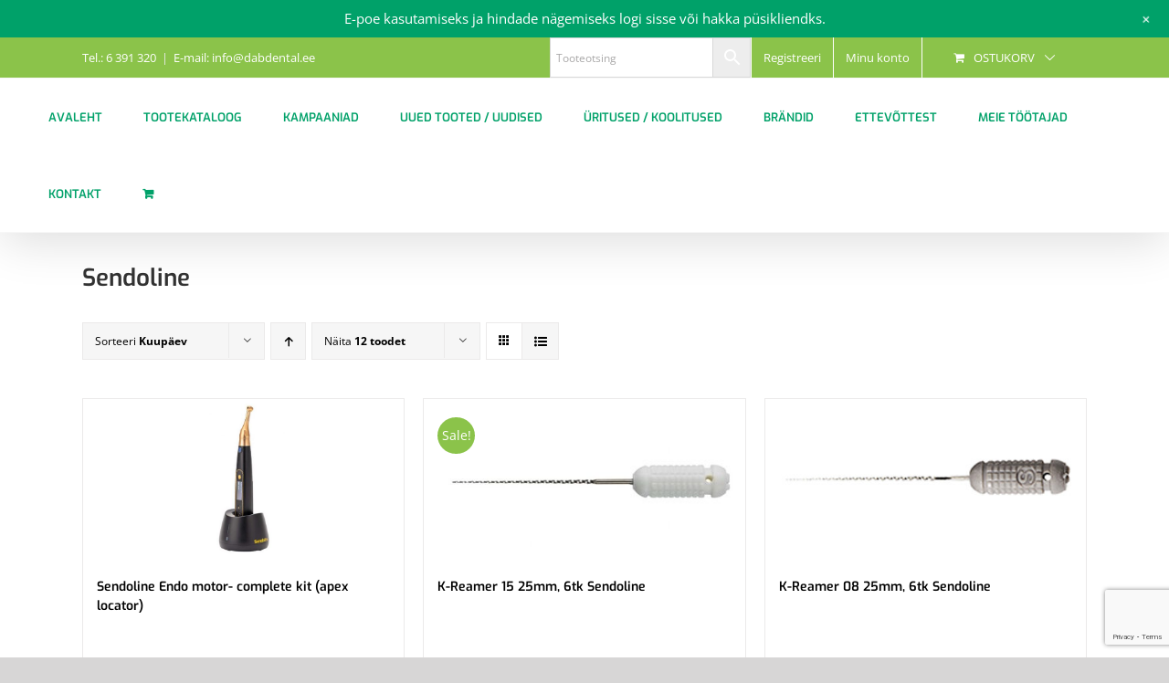

--- FILE ---
content_type: text/html; charset=UTF-8
request_url: https://dabdental.ee/product-brands/sendoline/
body_size: 43746
content:
<!DOCTYPE html>
<html class="avada-html-layout-wide avada-html-header-position-top avada-html-is-archive" lang="et" prefix="og: http://ogp.me/ns# fb: http://ogp.me/ns/fb#">
<head>
	<meta http-equiv="X-UA-Compatible" content="IE=edge" />
	<meta http-equiv="Content-Type" content="text/html; charset=utf-8"/>
	<meta name="viewport" content="width=device-width, initial-scale=1" />
	<meta name='robots' content='index, follow, max-image-preview:large, max-snippet:-1, max-video-preview:-1' />
	<style>img:is([sizes="auto" i], [sizes^="auto," i]) { contain-intrinsic-size: 3000px 1500px }</style>
	
	<!-- This site is optimized with the Yoast SEO plugin v24.7 - https://yoast.com/wordpress/plugins/seo/ -->
	<title>Sendoline Archives - Dab Eesti OÜ</title>
	<link rel="canonical" href="https://dabdental.ee/product-brands/sendoline/" />
	<link rel="next" href="https://dabdental.ee/product-brands/sendoline/page/2/" />
	<meta property="og:locale" content="et_EE" />
	<meta property="og:type" content="article" />
	<meta property="og:title" content="Sendoline Archives - Dab Eesti OÜ" />
	<meta property="og:description" content="Sendoline" />
	<meta property="og:url" content="https://dabdental.ee/product-brands/sendoline/" />
	<meta property="og:site_name" content="Dab Eesti OÜ" />
	<meta name="twitter:card" content="summary_large_image" />
	<script type="application/ld+json" class="yoast-schema-graph">{"@context":"https://schema.org","@graph":[{"@type":"CollectionPage","@id":"https://dabdental.ee/product-brands/sendoline/","url":"https://dabdental.ee/product-brands/sendoline/","name":"Sendoline Archives - Dab Eesti OÜ","isPartOf":{"@id":"https://www.dabdental.ee/#website"},"primaryImageOfPage":{"@id":"https://dabdental.ee/product-brands/sendoline/#primaryimage"},"image":{"@id":"https://dabdental.ee/product-brands/sendoline/#primaryimage"},"thumbnailUrl":"https://www.dabdental.ee/wp-content/uploads/2024/04/Sendoline_EndoMotor_Charger_side_2-120x80-1.jpg","breadcrumb":{"@id":"https://dabdental.ee/product-brands/sendoline/#breadcrumb"},"inLanguage":"et"},{"@type":"ImageObject","inLanguage":"et","@id":"https://dabdental.ee/product-brands/sendoline/#primaryimage","url":"https://www.dabdental.ee/wp-content/uploads/2024/04/Sendoline_EndoMotor_Charger_side_2-120x80-1.jpg","contentUrl":"https://www.dabdental.ee/wp-content/uploads/2024/04/Sendoline_EndoMotor_Charger_side_2-120x80-1.jpg","width":269,"height":516},{"@type":"BreadcrumbList","@id":"https://dabdental.ee/product-brands/sendoline/#breadcrumb","itemListElement":[{"@type":"ListItem","position":1,"name":"Home","item":"https://www.dabdental.ee/"},{"@type":"ListItem","position":2,"name":"Sendoline"}]},{"@type":"WebSite","@id":"https://www.dabdental.ee/#website","url":"https://www.dabdental.ee/","name":"Dab Eesti OÜ","description":"Hambaravitarvete müük","potentialAction":[{"@type":"SearchAction","target":{"@type":"EntryPoint","urlTemplate":"https://www.dabdental.ee/?s={search_term_string}"},"query-input":{"@type":"PropertyValueSpecification","valueRequired":true,"valueName":"search_term_string"}}],"inLanguage":"et"}]}</script>
	<!-- / Yoast SEO plugin. -->


<link rel='dns-prefetch' href='//www.dabdental.ee' />
<link rel='dns-prefetch' href='//cdnjs.cloudflare.com' />
<link rel='dns-prefetch' href='//www.google.com' />
<link rel='dns-prefetch' href='//fonts.googleapis.com' />
<link rel="alternate" type="application/rss+xml" title="Dab Eesti OÜ &raquo; RSS" href="https://dabdental.ee/feed/" />
<link rel="alternate" type="application/rss+xml" title="Dab Eesti OÜ &raquo; Kommentaaride RSS" href="https://dabdental.ee/comments/feed/" />
		
		
		
				<link rel="alternate" type="application/rss+xml" title="Dab Eesti OÜ &raquo; Sendoline Brand uudisevoog" href="https://dabdental.ee/product-brands/sendoline/feed/" />
				
		<meta property="og:locale" content="et_EE"/>
		<meta property="og:type" content="article"/>
		<meta property="og:site_name" content="Dab Eesti OÜ"/>
		<meta property="og:title" content="Sendoline Archives - Dab Eesti OÜ"/>
				<meta property="og:url" content="https://dabdental.ee/toode/sendoline-endo-motor-complete-kit-apex-locator/"/>
																				<meta property="og:image" content="https://www.dabdental.ee/wp-content/uploads/2024/04/Sendoline_EndoMotor_Charger_side_2-120x80-1.jpg"/>
		<meta property="og:image:width" content="269"/>
		<meta property="og:image:height" content="516"/>
		<meta property="og:image:type" content="image/jpeg"/>
				<script type="text/javascript">
/* <![CDATA[ */
window._wpemojiSettings = {"baseUrl":"https:\/\/s.w.org\/images\/core\/emoji\/15.0.3\/72x72\/","ext":".png","svgUrl":"https:\/\/s.w.org\/images\/core\/emoji\/15.0.3\/svg\/","svgExt":".svg","source":{"concatemoji":"https:\/\/dabdental.ee\/wp-includes\/js\/wp-emoji-release.min.js?ver=6.7.4"}};
/*! This file is auto-generated */
!function(i,n){var o,s,e;function c(e){try{var t={supportTests:e,timestamp:(new Date).valueOf()};sessionStorage.setItem(o,JSON.stringify(t))}catch(e){}}function p(e,t,n){e.clearRect(0,0,e.canvas.width,e.canvas.height),e.fillText(t,0,0);var t=new Uint32Array(e.getImageData(0,0,e.canvas.width,e.canvas.height).data),r=(e.clearRect(0,0,e.canvas.width,e.canvas.height),e.fillText(n,0,0),new Uint32Array(e.getImageData(0,0,e.canvas.width,e.canvas.height).data));return t.every(function(e,t){return e===r[t]})}function u(e,t,n){switch(t){case"flag":return n(e,"\ud83c\udff3\ufe0f\u200d\u26a7\ufe0f","\ud83c\udff3\ufe0f\u200b\u26a7\ufe0f")?!1:!n(e,"\ud83c\uddfa\ud83c\uddf3","\ud83c\uddfa\u200b\ud83c\uddf3")&&!n(e,"\ud83c\udff4\udb40\udc67\udb40\udc62\udb40\udc65\udb40\udc6e\udb40\udc67\udb40\udc7f","\ud83c\udff4\u200b\udb40\udc67\u200b\udb40\udc62\u200b\udb40\udc65\u200b\udb40\udc6e\u200b\udb40\udc67\u200b\udb40\udc7f");case"emoji":return!n(e,"\ud83d\udc26\u200d\u2b1b","\ud83d\udc26\u200b\u2b1b")}return!1}function f(e,t,n){var r="undefined"!=typeof WorkerGlobalScope&&self instanceof WorkerGlobalScope?new OffscreenCanvas(300,150):i.createElement("canvas"),a=r.getContext("2d",{willReadFrequently:!0}),o=(a.textBaseline="top",a.font="600 32px Arial",{});return e.forEach(function(e){o[e]=t(a,e,n)}),o}function t(e){var t=i.createElement("script");t.src=e,t.defer=!0,i.head.appendChild(t)}"undefined"!=typeof Promise&&(o="wpEmojiSettingsSupports",s=["flag","emoji"],n.supports={everything:!0,everythingExceptFlag:!0},e=new Promise(function(e){i.addEventListener("DOMContentLoaded",e,{once:!0})}),new Promise(function(t){var n=function(){try{var e=JSON.parse(sessionStorage.getItem(o));if("object"==typeof e&&"number"==typeof e.timestamp&&(new Date).valueOf()<e.timestamp+604800&&"object"==typeof e.supportTests)return e.supportTests}catch(e){}return null}();if(!n){if("undefined"!=typeof Worker&&"undefined"!=typeof OffscreenCanvas&&"undefined"!=typeof URL&&URL.createObjectURL&&"undefined"!=typeof Blob)try{var e="postMessage("+f.toString()+"("+[JSON.stringify(s),u.toString(),p.toString()].join(",")+"));",r=new Blob([e],{type:"text/javascript"}),a=new Worker(URL.createObjectURL(r),{name:"wpTestEmojiSupports"});return void(a.onmessage=function(e){c(n=e.data),a.terminate(),t(n)})}catch(e){}c(n=f(s,u,p))}t(n)}).then(function(e){for(var t in e)n.supports[t]=e[t],n.supports.everything=n.supports.everything&&n.supports[t],"flag"!==t&&(n.supports.everythingExceptFlag=n.supports.everythingExceptFlag&&n.supports[t]);n.supports.everythingExceptFlag=n.supports.everythingExceptFlag&&!n.supports.flag,n.DOMReady=!1,n.readyCallback=function(){n.DOMReady=!0}}).then(function(){return e}).then(function(){var e;n.supports.everything||(n.readyCallback(),(e=n.source||{}).concatemoji?t(e.concatemoji):e.wpemoji&&e.twemoji&&(t(e.twemoji),t(e.wpemoji)))}))}((window,document),window._wpemojiSettings);
/* ]]> */
</script>
<link rel='stylesheet' id='afreg-front-css-css' href='https://www.dabdental.ee/wp-content/plugins/user-registration-plugin-for-woocommerce/front/css/afreg_front.css?ver=1.0' type='text/css' media='all' />
<link rel='stylesheet' id='color-spectrum-css-css' href='https://www.dabdental.ee/wp-content/plugins/user-registration-plugin-for-woocommerce/front/css/afreg_color_spectrum.css?ver=1.0' type='text/css' media='all' />
<link rel='stylesheet' id='wp-notification-bars-css' href='https://www.dabdental.ee/wp-content/plugins/wp-notification-bars/public/css/wp-notification-bars-public.css?ver=1.0.12' type='text/css' media='all' />
<link rel='stylesheet' id='infi-elegant-elements-css' href='https://www.dabdental.ee/wp-content/plugins/elegant-elements-fusion-builder/assets/css/min/elegant-elements.min.css?ver=3.6.7' type='text/css' media='all' />
<link rel='stylesheet' id='infi-elegant-animations-css' href='https://www.dabdental.ee/wp-content/plugins/elegant-elements-fusion-builder/assets/css/min/infi-css-animations.min.css?ver=3.6.7' type='text/css' media='all' />
<link rel='stylesheet' id='infi-elegant-combined-css-css' href='https://www.dabdental.ee/wp-content/plugins/elegant-elements-fusion-builder/assets/css/min/elegant-elements-combined.min.css?ver=3.6.7' type='text/css' media='all' />
<link rel='stylesheet' id='elegant-google-fonts-css' href='https://fonts.googleapis.com/css?display=swap&#038;family=Open+Sans%3AregularOpen+Sans%3A300&#038;ver=3.6.7' type='text/css' media='all' />
<style id='wp-emoji-styles-inline-css' type='text/css'>

	img.wp-smiley, img.emoji {
		display: inline !important;
		border: none !important;
		box-shadow: none !important;
		height: 1em !important;
		width: 1em !important;
		margin: 0 0.07em !important;
		vertical-align: -0.1em !important;
		background: none !important;
		padding: 0 !important;
	}
</style>
<style id='pdfemb-pdf-embedder-viewer-style-inline-css' type='text/css'>
.wp-block-pdfemb-pdf-embedder-viewer{max-width:none}

</style>
<style id='filebird-block-filebird-gallery-style-inline-css' type='text/css'>
ul.filebird-block-filebird-gallery{margin:auto!important;padding:0!important;width:100%}ul.filebird-block-filebird-gallery.layout-grid{display:grid;grid-gap:20px;align-items:stretch;grid-template-columns:repeat(var(--columns),1fr);justify-items:stretch}ul.filebird-block-filebird-gallery.layout-grid li img{border:1px solid #ccc;box-shadow:2px 2px 6px 0 rgba(0,0,0,.3);height:100%;max-width:100%;-o-object-fit:cover;object-fit:cover;width:100%}ul.filebird-block-filebird-gallery.layout-masonry{-moz-column-count:var(--columns);-moz-column-gap:var(--space);column-gap:var(--space);-moz-column-width:var(--min-width);columns:var(--min-width) var(--columns);display:block;overflow:auto}ul.filebird-block-filebird-gallery.layout-masonry li{margin-bottom:var(--space)}ul.filebird-block-filebird-gallery li{list-style:none}ul.filebird-block-filebird-gallery li figure{height:100%;margin:0;padding:0;position:relative;width:100%}ul.filebird-block-filebird-gallery li figure figcaption{background:linear-gradient(0deg,rgba(0,0,0,.7),rgba(0,0,0,.3) 70%,transparent);bottom:0;box-sizing:border-box;color:#fff;font-size:.8em;margin:0;max-height:100%;overflow:auto;padding:3em .77em .7em;position:absolute;text-align:center;width:100%;z-index:2}ul.filebird-block-filebird-gallery li figure figcaption a{color:inherit}

</style>
<link rel='stylesheet' id='woof-css' href='https://www.dabdental.ee/wp-content/plugins/woocommerce-products-filter/css/front.css?ver=2.2.9.4' type='text/css' media='all' />
<style id='woof-inline-css' type='text/css'>

.woof_products_top_panel li span, .woof_products_top_panel2 li span{background: url(https://www.dabdental.ee/wp-content/plugins/woocommerce-products-filter/img/delete.png);background-size: 14px 14px;background-repeat: no-repeat;background-position: right;}
.woof_edit_view{
                    display: none;
                }
.woof.woof_sid.woof_sid_auto_shortcode {
    border: none !important;
        padding: 0px;
}
.woof_redraw_zone .woof_container .chosen-single {
    border-radius: 0px !important;
    height: 40px !important;
    padding: 5px 10px;
    border: 1px solid #ddd !important;
    box-shadow: none !important;
    background: #fbfaf9 !important;
}
.woof_container_inner.woof_container_inner_tootebrnd {
    padding-left: 0px;
}
</style>
<link rel='stylesheet' id='chosen-drop-down-css' href='https://www.dabdental.ee/wp-content/plugins/woocommerce-products-filter/js/chosen/chosen.min.css?ver=2.2.9.4' type='text/css' media='all' />
<link rel='stylesheet' id='icheck-jquery-color-css' href='https://www.dabdental.ee/wp-content/plugins/woocommerce-products-filter/js/icheck/skins/flat/grey.css?ver=2.2.9.4' type='text/css' media='all' />
<style id='woocommerce-inline-inline-css' type='text/css'>
.woocommerce form .form-row .required { visibility: visible; }
</style>
<link rel='stylesheet' id='aws-style-css' href='https://www.dabdental.ee/wp-content/plugins/advanced-woo-search/assets/css/common.min.css?ver=3.45' type='text/css' media='all' />
<link rel='stylesheet' id='woo-variation-swatches-css' href='https://www.dabdental.ee/wp-content/plugins/woo-variation-swatches/assets/css/frontend.min.css?ver=1757592303' type='text/css' media='all' />
<style id='woo-variation-swatches-inline-css' type='text/css'>
:root {
--wvs-tick:url("data:image/svg+xml;utf8,%3Csvg filter='drop-shadow(0px 0px 2px rgb(0 0 0 / .8))' xmlns='http://www.w3.org/2000/svg'  viewBox='0 0 30 30'%3E%3Cpath fill='none' stroke='%23ffffff' stroke-linecap='round' stroke-linejoin='round' stroke-width='4' d='M4 16L11 23 27 7'/%3E%3C/svg%3E");

--wvs-cross:url("data:image/svg+xml;utf8,%3Csvg filter='drop-shadow(0px 0px 5px rgb(255 255 255 / .6))' xmlns='http://www.w3.org/2000/svg' width='72px' height='72px' viewBox='0 0 24 24'%3E%3Cpath fill='none' stroke='%23ff0000' stroke-linecap='round' stroke-width='0.6' d='M5 5L19 19M19 5L5 19'/%3E%3C/svg%3E");
--wvs-single-product-item-width:30px;
--wvs-single-product-item-height:30px;
--wvs-single-product-item-font-size:16px}
</style>
<link rel='stylesheet' id='photoswipe-css-css' href='https://cdnjs.cloudflare.com/ajax/libs/photoswipe/5.3.6/photoswipe.min.css?ver=5.3.6' type='text/css' media='all' />
<link rel='stylesheet' id='photoswipe-css' href='https://www.dabdental.ee/wp-content/plugins/woocommerce/assets/css/photoswipe/photoswipe.min.css?ver=10.2.3' type='text/css' media='all' />
<link rel='stylesheet' id='photoswipe-default-skin-css' href='https://www.dabdental.ee/wp-content/plugins/woocommerce/assets/css/photoswipe/default-skin/default-skin.min.css?ver=10.2.3' type='text/css' media='all' />
<link rel='stylesheet' id='yith-wcbr-css' href='https://www.dabdental.ee/wp-content/plugins/yith-woocommerce-brands-add-on/assets/css/yith-wcbr.css?ver=2.35.0' type='text/css' media='all' />
<link rel='stylesheet' id='brands-styles-css' href='https://www.dabdental.ee/wp-content/plugins/woocommerce/assets/css/brands.css?ver=10.2.3' type='text/css' media='all' />
<link rel='stylesheet' id='select2-css' href='https://www.dabdental.ee/wp-content/plugins/woocommerce/assets/css/select2.css?ver=10.2.3' type='text/css' media='all' />
<link rel='stylesheet' id='thwvsf-public-style-css' href='https://www.dabdental.ee/wp-content/plugins/product-variation-swatches-for-woocommerce/public/assets/css/thwvsf-public.min.css?ver=6.7.4' type='text/css' media='all' />
<style id='thwvsf-public-style-inline-css' type='text/css'>

       		.thwvsf-wrapper-ul .thwvsf-wrapper-item-li.attr_swatch_design_default {
               	width: 45px; 
               	border-radius: 2px; 
               	height:  45px;
               	box-shadow: 0 0 0 1px #d1d7da; 
           	}
           	.thwvsf-wrapper-ul .thwvsf-wrapper-item-li.thwvsf-label-li.attr_swatch_design_default{
               	width: auto; 
               	height:  45px;
               	color: #000;
               	background-color: #fff;
           	}
           	.thwvsf-wrapper-ul .thwvsf-label-li.attr_swatch_design_default .thwvsf-item-span.item-span-text{
           		font-size: 16px;
           	}
			.thwvsf-wrapper-ul .thwvsf-tooltip .tooltiptext.tooltip_swatch_design_default {
					background-color: #000000;
					color : #ffffff;
			}
			.thwvsf-wrapper-ul .thwvsf-tooltip .tooltiptext.tooltip_swatch_design_default::after{
					border-color: #000000 transparent transparent;
			}
			.thwvsf-wrapper-ul .thwvsf-wrapper-item-li.attr_swatch_design_default.thwvsf-selected, .thwvsf-wrapper-ul .thwvsf-wrapper-item-li.attr_swatch_design_default.thwvsf-selected:hover{
			    -webkit-box-shadow: 0 0 0 2px #827d7d;
			    box-shadow: 0 0 0 2px #827d7d;
			}
			.thwvsf-wrapper-ul .thwvsf-wrapper-item-li.attr_swatch_design_default:hover{
				-webkit-box-shadow: 0 0 0 3px #aaaaaa;
				box-shadow: 0 0 0 3px #aaaaaa;
			}
		
			.thwvsf-wrapper-ul .thwvsf-wrapper-item-li.thwvsf-label-li.attr_swatch_design_default.thwvsf-selected:after {
				content: '';
			}
		

       		.thwvsf-wrapper-ul .thwvsf-wrapper-item-li.attr_swatch_design_1 {
               	width: 45px; 
               	border-radius: 50px; 
               	height:  45px;
               	box-shadow: 0 0 0 1px #d1d7da; 
           	}
           	.thwvsf-wrapper-ul .thwvsf-wrapper-item-li.thwvsf-label-li.attr_swatch_design_1{
               	width: auto; 
               	height:  45px;
               	color: #000;
               	background-color: #fff;
           	}
           	.thwvsf-wrapper-ul .thwvsf-label-li.attr_swatch_design_1 .thwvsf-item-span.item-span-text{
           		font-size: 16px;
           	}
			.thwvsf-wrapper-ul .thwvsf-tooltip .tooltiptext.tooltip_swatch_design_1 {
					background-color: #000000;
					color : #ffffff;
			}
			.thwvsf-wrapper-ul .thwvsf-tooltip .tooltiptext.tooltip_swatch_design_1::after{
					border-color: #000000 transparent transparent;
			}
			.thwvsf-wrapper-ul .thwvsf-wrapper-item-li.attr_swatch_design_1.thwvsf-selected, .thwvsf-wrapper-ul .thwvsf-wrapper-item-li.attr_swatch_design_1.thwvsf-selected:hover{
			    -webkit-box-shadow: 0 0 0 2px #827d7d;
			    box-shadow: 0 0 0 2px #827d7d;
			}
			.thwvsf-wrapper-ul .thwvsf-wrapper-item-li.attr_swatch_design_1:hover{
				-webkit-box-shadow: 0 0 0 3px #aaaaaa;
				box-shadow: 0 0 0 3px #aaaaaa;
			}
		
			.thwvsf-wrapper-ul .thwvsf-wrapper-item-li.thwvsf-label-li.attr_swatch_design_1.thwvsf-selected:after {
				content: '';
			}
		

       		.thwvsf-wrapper-ul .thwvsf-wrapper-item-li.attr_swatch_design_2 {
               	width: 50px; 
               	border-radius: 2px; 
               	height:  30px;
               	box-shadow: 0 0 0 1px #d1d7da; 
           	}
           	.thwvsf-wrapper-ul .thwvsf-wrapper-item-li.thwvsf-label-li.attr_swatch_design_2{
               	width: auto; 
               	height:  30px;
               	color: #000;
               	background-color: #fff;
           	}
           	.thwvsf-wrapper-ul .thwvsf-label-li.attr_swatch_design_2 .thwvsf-item-span.item-span-text{
           		font-size: 16px;
           	}
			.thwvsf-wrapper-ul .thwvsf-tooltip .tooltiptext.tooltip_swatch_design_2 {
					background-color: #000000;
					color : #ffffff;
			}
			.thwvsf-wrapper-ul .thwvsf-tooltip .tooltiptext.tooltip_swatch_design_2::after{
					border-color: #000000 transparent transparent;
			}
			.thwvsf-wrapper-ul .thwvsf-wrapper-item-li.attr_swatch_design_2.thwvsf-selected, .thwvsf-wrapper-ul .thwvsf-wrapper-item-li.attr_swatch_design_2.thwvsf-selected:hover{
			    -webkit-box-shadow: 0 0 0 2px #827d7d;
			    box-shadow: 0 0 0 2px #827d7d;
			}
			.thwvsf-wrapper-ul .thwvsf-wrapper-item-li.attr_swatch_design_2:hover{
				-webkit-box-shadow: 0 0 0 3px #aaaaaa;
				box-shadow: 0 0 0 3px #aaaaaa;
			}
		
			.thwvsf-wrapper-ul .thwvsf-wrapper-item-li.thwvsf-label-li.attr_swatch_design_2.thwvsf-selected:after {
				content: '';
			}
		

       		.thwvsf-wrapper-ul .thwvsf-wrapper-item-li.attr_swatch_design_3 {
               	width: 25px; 
               	border-radius: 2px; 
               	height:  25px;
               	box-shadow: 0 0 0 1px #d1d7da; 
           	}
           	.thwvsf-wrapper-ul .thwvsf-wrapper-item-li.thwvsf-label-li.attr_swatch_design_3{
               	width: auto; 
               	height:  25px;
               	color: #000;
               	background-color: #fff;
           	}
           	.thwvsf-wrapper-ul .thwvsf-label-li.attr_swatch_design_3 .thwvsf-item-span.item-span-text{
           		font-size: 12px;
           	}
			.thwvsf-wrapper-ul .thwvsf-tooltip .tooltiptext.tooltip_swatch_design_3 {
					background-color: #000000;
					color : #ffffff;
			}
			.thwvsf-wrapper-ul .thwvsf-tooltip .tooltiptext.tooltip_swatch_design_3::after{
					border-color: #000000 transparent transparent;
			}
			.thwvsf-wrapper-ul .thwvsf-wrapper-item-li.attr_swatch_design_3.thwvsf-selected, .thwvsf-wrapper-ul .thwvsf-wrapper-item-li.attr_swatch_design_3.thwvsf-selected:hover{
			    -webkit-box-shadow: 0 0 0 2px #827d7d;
			    box-shadow: 0 0 0 2px #827d7d;
			}
			.thwvsf-wrapper-ul .thwvsf-wrapper-item-li.attr_swatch_design_3:hover{
				-webkit-box-shadow: 0 0 0 3px #aaaaaa;
				box-shadow: 0 0 0 3px #aaaaaa;
			}
		
			.thwvsf-wrapper-ul .thwvsf-wrapper-item-li.thwvsf-label-li.attr_swatch_design_3.thwvsf-selected:after {
				content: '';
			}
		
</style>
<link rel='stylesheet' id='fusion-dynamic-css-css' href='https://www.dabdental.ee/wp-content/uploads/fusion-styles/71b811653bfa8cad848f796cce31c27b.min.css?ver=3.11.15' type='text/css' media='all' />
<script type="text/template" id="tmpl-variation-template">
	<div class="woocommerce-variation-description">{{{ data.variation.variation_description }}}</div>
	<div class="woocommerce-variation-price">{{{ data.variation.price_html }}}</div>
	<div class="woocommerce-variation-availability">{{{ data.variation.availability_html }}}</div>
</script>
<script type="text/template" id="tmpl-unavailable-variation-template">
	<p role="alert">Vabandame, see toode ei ole saadaval. Palun proovi teistsugust kombinatsiooni.</p>
</script>
<script type="text/javascript" src="https://dabdental.ee/wp-includes/js/jquery/jquery.min.js?ver=3.7.1" id="jquery-core-js"></script>
<script type="text/javascript" src="https://dabdental.ee/wp-includes/js/jquery/jquery-migrate.min.js?ver=3.4.1" id="jquery-migrate-js"></script>
<script type="text/javascript" src="https://www.dabdental.ee/wp-content/plugins/user-registration-plugin-for-woocommerce/front/js/afreg_front.js?ver=1.0" id="afreg-front-js-js"></script>
<script type="text/javascript" src="https://www.dabdental.ee/wp-content/plugins/user-registration-plugin-for-woocommerce/front/js/afreg_color_spectrum.js?ver=1.0" id="color-spectrum-js-js"></script>
<script type="text/javascript" src="https://dabdental.ee/wp-includes/js/dist/hooks.min.js?ver=4d63a3d491d11ffd8ac6" id="wp-hooks-js"></script>
<script type="text/javascript" id="say-what-js-js-extra">
/* <![CDATA[ */
var say_what_data = {"replacements":{"|\"\u00d5nnitleme ostu puhul\" |":"\"T\u00e4name tellimuse eest\""}};
/* ]]> */
</script>
<script type="text/javascript" src="https://www.dabdental.ee/wp-content/plugins/say-what/assets/build/frontend.js?ver=fd31684c45e4d85aeb4e" id="say-what-js-js"></script>
<script type="text/javascript" src="https://www.dabdental.ee/wp-content/plugins/woocommerce/assets/js/jquery-blockui/jquery.blockUI.min.js?ver=2.7.0-wc.10.2.3" id="jquery-blockui-js" data-wp-strategy="defer"></script>
<script type="text/javascript" id="wc-add-to-cart-js-extra">
/* <![CDATA[ */
var wc_add_to_cart_params = {"ajax_url":"\/wp-admin\/admin-ajax.php","wc_ajax_url":"\/?wc-ajax=%%endpoint%%","i18n_view_cart":"Vaata ostukorvi","cart_url":"https:\/\/dabdental.ee\/ostukorv\/","is_cart":"","cart_redirect_after_add":"no"};
/* ]]> */
</script>
<script type="text/javascript" src="https://www.dabdental.ee/wp-content/plugins/woocommerce/assets/js/frontend/add-to-cart.min.js?ver=10.2.3" id="wc-add-to-cart-js" defer="defer" data-wp-strategy="defer"></script>
<script type="text/javascript" src="https://www.dabdental.ee/wp-content/plugins/woocommerce/assets/js/js-cookie/js.cookie.min.js?ver=2.1.4-wc.10.2.3" id="js-cookie-js" defer="defer" data-wp-strategy="defer"></script>
<script type="text/javascript" id="woocommerce-js-extra">
/* <![CDATA[ */
var woocommerce_params = {"ajax_url":"\/wp-admin\/admin-ajax.php","wc_ajax_url":"\/?wc-ajax=%%endpoint%%","i18n_password_show":"Show password","i18n_password_hide":"Hide password"};
/* ]]> */
</script>
<script type="text/javascript" src="https://www.dabdental.ee/wp-content/plugins/woocommerce/assets/js/frontend/woocommerce.min.js?ver=10.2.3" id="woocommerce-js" defer="defer" data-wp-strategy="defer"></script>
<script type="text/javascript" src="https://www.dabdental.ee/wp-content/plugins/wp-notification-bars/public/js/wp-notification-bars-public.js?ver=1.0.12" id="wp-notification-bars-js"></script>
<script type="text/javascript" src="https://dabdental.ee/wp-includes/js/underscore.min.js?ver=1.13.7" id="underscore-js"></script>
<script type="text/javascript" id="wp-util-js-extra">
/* <![CDATA[ */
var _wpUtilSettings = {"ajax":{"url":"\/wp-admin\/admin-ajax.php"}};
/* ]]> */
</script>
<script type="text/javascript" src="https://dabdental.ee/wp-includes/js/wp-util.min.js?ver=6.7.4" id="wp-util-js"></script>
<link rel="https://api.w.org/" href="https://dabdental.ee/wp-json/" /><link rel="EditURI" type="application/rsd+xml" title="RSD" href="https://dabdental.ee/xmlrpc.php?rsd" />
<script async defer data-domain='dabdental.ee' src='https://plausible.io/js/plausible.js'></script><meta name="wwp" content="yes" /><style type="text/css" id="css-fb-visibility">@media screen and (max-width: 640px){.fusion-no-small-visibility{display:none !important;}body .sm-text-align-center{text-align:center !important;}body .sm-text-align-left{text-align:left !important;}body .sm-text-align-right{text-align:right !important;}body .sm-flex-align-center{justify-content:center !important;}body .sm-flex-align-flex-start{justify-content:flex-start !important;}body .sm-flex-align-flex-end{justify-content:flex-end !important;}body .sm-mx-auto{margin-left:auto !important;margin-right:auto !important;}body .sm-ml-auto{margin-left:auto !important;}body .sm-mr-auto{margin-right:auto !important;}body .fusion-absolute-position-small{position:absolute;top:auto;width:100%;}.awb-sticky.awb-sticky-small{ position: sticky; top: var(--awb-sticky-offset,0); }}@media screen and (min-width: 641px) and (max-width: 1024px){.fusion-no-medium-visibility{display:none !important;}body .md-text-align-center{text-align:center !important;}body .md-text-align-left{text-align:left !important;}body .md-text-align-right{text-align:right !important;}body .md-flex-align-center{justify-content:center !important;}body .md-flex-align-flex-start{justify-content:flex-start !important;}body .md-flex-align-flex-end{justify-content:flex-end !important;}body .md-mx-auto{margin-left:auto !important;margin-right:auto !important;}body .md-ml-auto{margin-left:auto !important;}body .md-mr-auto{margin-right:auto !important;}body .fusion-absolute-position-medium{position:absolute;top:auto;width:100%;}.awb-sticky.awb-sticky-medium{ position: sticky; top: var(--awb-sticky-offset,0); }}@media screen and (min-width: 1025px){.fusion-no-large-visibility{display:none !important;}body .lg-text-align-center{text-align:center !important;}body .lg-text-align-left{text-align:left !important;}body .lg-text-align-right{text-align:right !important;}body .lg-flex-align-center{justify-content:center !important;}body .lg-flex-align-flex-start{justify-content:flex-start !important;}body .lg-flex-align-flex-end{justify-content:flex-end !important;}body .lg-mx-auto{margin-left:auto !important;margin-right:auto !important;}body .lg-ml-auto{margin-left:auto !important;}body .lg-mr-auto{margin-right:auto !important;}body .fusion-absolute-position-large{position:absolute;top:auto;width:100%;}.awb-sticky.awb-sticky-large{ position: sticky; top: var(--awb-sticky-offset,0); }}</style>	<noscript><style>.woocommerce-product-gallery{ opacity: 1 !important; }</style></noscript>
	
            <style>

                .fusion-flyout-search .aws-container {
                    margin: 0 auto;
                    padding: 0;
                    width: 100%;
                    width: calc(100% - 40px);
                    max-width: 600px;
                    position: absolute;
                    top: 40%;
                    left: 20px;
                    right: 20px;
                }

                .fusion-overlay-search .aws-container {
                    width: 100%;
                }

                .fusion-secondary-menu-search .aws-container {
                    margin-left: 10px;
                }

            </style>

        <link rel="icon" href="https://www.dabdental.ee/wp-content/uploads/2021/11/favicon.png" sizes="32x32" />
<link rel="icon" href="https://www.dabdental.ee/wp-content/uploads/2021/11/favicon.png" sizes="192x192" />
<link rel="apple-touch-icon" href="https://www.dabdental.ee/wp-content/uploads/2021/11/favicon.png" />
<meta name="msapplication-TileImage" content="https://www.dabdental.ee/wp-content/uploads/2021/11/favicon.png" />
		<script type="text/javascript">
			var doc = document.documentElement;
			doc.setAttribute( 'data-useragent', navigator.userAgent );
		</script>
		<style type="text/css" id="fusion-builder-template-footer-css">.custom-footer a::before {
    display: none !important;
}

.custom-footer li {
     padding-left: 0 !important;
}

.custom-footer li.menu-item  {
     padding: 5.5px 0 !important;
}

.custom-footer a, .custom-footer .textwidget {
     color: #00a169 !important;
}

.custom-footer h4 {
  color: #00a169 !important;
  font-size: 19px !important;
}


.custom-footer .widget-title {
    margin-bottom: 20px !important;
    text-transform: none !important;
}</style>
	</head>

<body class="archive tax-yith_product_brand term-sendoline term-1397 theme-Avada woocommerce woocommerce-page woocommerce-no-js woo-variation-swatches wvs-behavior-blur wvs-theme-avada-child-theme wvs-tooltip fusion-image-hovers fusion-pagination-sizing fusion-button_type-flat fusion-button_span-no fusion-button_gradient-linear avada-image-rollover-circle-no avada-image-rollover-yes avada-image-rollover-direction-fade fusion-body ltr fusion-sticky-header no-mobile-slidingbar no-mobile-totop avada-has-rev-slider-styles fusion-disable-outline fusion-sub-menu-fade mobile-logo-pos-center layout-wide-mode avada-has-boxed-modal-shadow-none layout-scroll-offset-full avada-has-zero-margin-offset-top fusion-top-header menu-text-align-center fusion-woo-product-design-classic fusion-woo-shop-page-columns-4 fusion-woo-related-columns-4 fusion-woo-archive-page-columns-3 avada-has-woo-gallery-disabled woo-sale-badge-circle woo-outofstock-badge-top_bar mobile-menu-design-flyout fusion-show-pagination-text fusion-header-layout-v3 avada-responsive avada-footer-fx-none avada-menu-highlight-style-background fusion-search-form-classic fusion-main-menu-search-overlay fusion-avatar-square avada-sticky-shrinkage avada-dropdown-styles avada-blog-layout-grid avada-blog-archive-layout-grid avada-header-shadow-yes avada-menu-icon-position-left avada-has-megamenu-shadow avada-has-mainmenu-dropdown-divider avada-has-mobile-menu-search avada-has-breadcrumb-mobile-hidden avada-has-titlebar-hide avada-has-pagination-padding avada-flyout-menu-direction-fade avada-ec-views-v1" data-awb-post-id="749873">
		<a class="skip-link screen-reader-text" href="#content">Skip to content</a>

	<div id="boxed-wrapper">
		
		<div id="wrapper" class="fusion-wrapper">
			<div id="home" style="position:relative;top:-1px;"></div>
							
					
			<header class="fusion-header-wrapper fusion-header-shadow">
				<div class="fusion-header-v3 fusion-logo-alignment fusion-logo-center fusion-sticky-menu-1 fusion-sticky-logo- fusion-mobile-logo-  fusion-mobile-menu-design-flyout fusion-header-has-flyout-menu">
					
<div class="fusion-secondary-header">
	<div class="fusion-row">
					<div class="fusion-alignleft">
				<div class="fusion-contact-info"><span class="fusion-contact-info-phone-number">Tel.: 6 391 320</span><span class="fusion-header-separator">|</span><span class="fusion-contact-info-email-address"><a href="mailto:&#69;-ma&#105;&#108;: i&#110;f&#111;&#64;&#100;&#97;&#98;&#100;&#101;nt&#97;&#108;.&#101;e">&#69;-ma&#105;&#108;: i&#110;f&#111;&#64;&#100;&#97;&#98;&#100;&#101;nt&#97;&#108;.&#101;e</a></span></div>			</div>
							<div class="fusion-alignright">
				<nav class="fusion-secondary-menu" role="navigation" aria-label="Secondary Menu"><ul id="menu-ulariba" class="menu"><li  id="menu-item-752243"  class="search-desktop menu-item menu-item-type-custom menu-item-object-custom menu-item-752243"  data-classes="search-desktop" data-item-id="752243"><a  href="#" class="fusion-background-highlight"><span class="menu-text">Otsi</span></a></li><li  id="menu-item-752265"  class="menu-item menu-item-type-post_type menu-item-object-page menu-item-752265"  data-item-id="752265"><a  href="https://dabdental.ee/hakka-pusikliendiks/" class="fusion-background-highlight"><span class="menu-text">Registreeri</span></a></li><li  id="menu-item-20491"  class="menu-item menu-item-type-post_type menu-item-object-page menu-item-20491"  data-item-id="20491"><a  href="https://dabdental.ee/minu-konto/" class="fusion-background-highlight"><span class="menu-text">Logi sisse</span></a></li><li class="menu-item fusion-dropdown-menu menu-item-has-children fusion-custom-menu-item fusion-menu-login-box"><a href="https://dabdental.ee/minu-konto/" aria-haspopup="true" class="fusion-background-highlight"><span class="menu-text">Minu konto</span></a><div class="fusion-custom-menu-item-contents"><form action="https://dabdental.ee/wp-login.php" name="loginform" method="post"><p><input type="text" class="input-text" name="log" id="username-ulariba-6975d5978db3b" value="" placeholder="Username" /></p><p><input type="password" class="input-text" name="pwd" id="password-ulariba-6975d5978db3b" value="" placeholder="Password" /></p><p class="fusion-remember-checkbox"><label for="fusion-menu-login-box-rememberme-ulariba-6975d5978db3b"><input name="rememberme" type="checkbox" id="fusion-menu-login-box-rememberme" value="forever"> Mäleta mind</label></p><input type="hidden" name="fusion_woo_login_box" value="true" /><p class="fusion-login-box-submit"><input type="submit" name="wp-submit" id="wp-submit-ulariba-6975d5978db3b" class="button button-small default comment-submit" value="Logi sisse"><input type="hidden" name="redirect" value=""></p></form><a class="fusion-menu-login-box-register" href="https://dabdental.ee/minu-konto/" title="Register">Register</a></div></li><li class="fusion-custom-menu-item fusion-menu-cart fusion-secondary-menu-cart"><a class="fusion-secondary-menu-icon" href="https://dabdental.ee/ostukorv/"><span class="menu-text" aria-label="Vaata ostukorvi">Ostukorv</span></a></li></ul></nav><nav class="fusion-mobile-nav-holder fusion-mobile-menu-text-align-left" aria-label="Secondary Mobile Menu"></nav>			</div>
			</div>
</div>
<div class="fusion-header-sticky-height"></div>
<div class="fusion-header">
	<div class="fusion-row">
					<div class="fusion-header-has-flyout-menu-content">
					<div class="fusion-logo" data-margin-top="0px" data-margin-bottom="0px" data-margin-left="0px" data-margin-right="0px">
		</div>		<nav class="fusion-main-menu" aria-label="Main Menu"><div class="fusion-overlay-search"><div class="aws-container" data-url="/?wc-ajax=aws_action" data-siteurl="https://dabdental.ee" data-lang="" data-show-loader="true" data-show-more="true" data-show-page="true" data-ajax-search="true" data-show-clear="true" data-mobile-screen="false" data-use-analytics="false" data-min-chars="1" data-buttons-order="2" data-timeout="300" data-is-mobile="false" data-page-id="1397" data-tax="yith_product_brand" ><form class="aws-search-form" action="https://dabdental.ee/" method="get" role="search" ><div class="aws-wrapper"><label class="aws-search-label" for="6975d5978eeb1">Tooteotsing</label><input type="search" name="s" id="6975d5978eeb1" value="" class="aws-search-field" placeholder="Tooteotsing" autocomplete="off" /><input type="hidden" name="post_type" value="product"><input type="hidden" name="type_aws" value="true"><div class="aws-search-clear"><span>×</span></div><div class="aws-loader"></div></div><div class="aws-search-btn aws-form-btn"><span class="aws-search-btn_icon"><svg focusable="false" xmlns="http://www.w3.org/2000/svg" viewBox="0 0 24 24" width="24px"><path d="M15.5 14h-.79l-.28-.27C15.41 12.59 16 11.11 16 9.5 16 5.91 13.09 3 9.5 3S3 5.91 3 9.5 5.91 16 9.5 16c1.61 0 3.09-.59 4.23-1.57l.27.28v.79l5 4.99L20.49 19l-4.99-5zm-6 0C7.01 14 5 11.99 5 9.5S7.01 5 9.5 5 14 7.01 14 9.5 11.99 14 9.5 14z"></path></svg></span></div></form></div><div class="fusion-search-spacer"></div><a href="#" role="button" aria-label="Close Search" class="fusion-close-search"></a></div><ul id="menu-peamenuu" class="fusion-menu"><li  id="menu-item-20355"  class="menu-item menu-item-type-post_type menu-item-object-page menu-item-home menu-item-20355"  data-item-id="20355"><a  href="https://dabdental.ee/" class="fusion-background-highlight"><span class="menu-text">Avaleht</span></a></li><li  id="menu-item-719969"  class="menu-item menu-item-type-taxonomy menu-item-object-product_cat menu-item-719969"  data-item-id="719969"><a  href="https://dabdental.ee/tootekategooria/desinfitseerimis-ja-puhastusvahendid/" class="fusion-background-highlight"><span class="menu-text">Tootekataloog</span></a></li><li  id="menu-item-20483"  class="menu-item menu-item-type-post_type menu-item-object-page menu-item-20483"  data-item-id="20483"><a  href="https://dabdental.ee/kampaaniad/" class="fusion-background-highlight"><span class="menu-text">Kampaaniad</span></a></li><li  id="menu-item-20482"  class="menu-item menu-item-type-post_type menu-item-object-page menu-item-20482"  data-item-id="20482"><a  href="https://dabdental.ee/uued-tooted/" class="fusion-background-highlight"><span class="menu-text">Uued tooted / Uudised</span></a></li><li  id="menu-item-748163"  class="menu-item menu-item-type-post_type menu-item-object-page menu-item-748163"  data-item-id="748163"><a  href="https://dabdental.ee/uritused-koolitused/" class="fusion-background-highlight"><span class="menu-text">Üritused / Koolitused</span></a></li><li  id="menu-item-20481"  class="menu-item menu-item-type-post_type menu-item-object-page menu-item-20481"  data-item-id="20481"><a  href="https://dabdental.ee/brandid/" class="fusion-background-highlight"><span class="menu-text">Brändid</span></a></li><li  id="menu-item-20480"  class="menu-item menu-item-type-post_type menu-item-object-page menu-item-20480"  data-item-id="20480"><a  href="https://dabdental.ee/ettevottest/" class="fusion-background-highlight"><span class="menu-text">Ettevõttest</span></a></li><li  id="menu-item-20479"  class="menu-item menu-item-type-post_type menu-item-object-page menu-item-20479"  data-item-id="20479"><a  href="https://dabdental.ee/meie-tootajad/" class="fusion-background-highlight"><span class="menu-text">Meie töötajad</span></a></li><li  id="menu-item-20353"  class="menu-item menu-item-type-post_type menu-item-object-page menu-item-20353"  data-item-id="20353"><a  href="https://dabdental.ee/kontakt/" class="fusion-background-highlight"><span class="menu-text">Kontakt</span></a></li><li class="fusion-custom-menu-item fusion-menu-cart fusion-main-menu-cart"><a class="fusion-main-menu-icon" href="https://dabdental.ee/ostukorv/"><span class="menu-text" aria-label="Vaata ostukorvi"></span></a></li></ul></nav><nav class="fusion-main-menu fusion-sticky-menu" aria-label="Main Menu Sticky"><div class="fusion-overlay-search"><div class="aws-container" data-url="/?wc-ajax=aws_action" data-siteurl="https://dabdental.ee" data-lang="" data-show-loader="true" data-show-more="true" data-show-page="true" data-ajax-search="true" data-show-clear="true" data-mobile-screen="false" data-use-analytics="false" data-min-chars="1" data-buttons-order="2" data-timeout="300" data-is-mobile="false" data-page-id="1397" data-tax="yith_product_brand" ><form class="aws-search-form" action="https://dabdental.ee/" method="get" role="search" ><div class="aws-wrapper"><label class="aws-search-label" for="6975d597903ec">Tooteotsing</label><input type="search" name="s" id="6975d597903ec" value="" class="aws-search-field" placeholder="Tooteotsing" autocomplete="off" /><input type="hidden" name="post_type" value="product"><input type="hidden" name="type_aws" value="true"><div class="aws-search-clear"><span>×</span></div><div class="aws-loader"></div></div><div class="aws-search-btn aws-form-btn"><span class="aws-search-btn_icon"><svg focusable="false" xmlns="http://www.w3.org/2000/svg" viewBox="0 0 24 24" width="24px"><path d="M15.5 14h-.79l-.28-.27C15.41 12.59 16 11.11 16 9.5 16 5.91 13.09 3 9.5 3S3 5.91 3 9.5 5.91 16 9.5 16c1.61 0 3.09-.59 4.23-1.57l.27.28v.79l5 4.99L20.49 19l-4.99-5zm-6 0C7.01 14 5 11.99 5 9.5S7.01 5 9.5 5 14 7.01 14 9.5 11.99 14 9.5 14z"></path></svg></span></div></form></div><div class="fusion-search-spacer"></div><a href="#" role="button" aria-label="Close Search" class="fusion-close-search"></a></div><ul id="menu-peamenuu-1" class="fusion-menu"><li   class="menu-item menu-item-type-post_type menu-item-object-page menu-item-home menu-item-20355"  data-item-id="20355"><a  href="https://dabdental.ee/" class="fusion-background-highlight"><span class="menu-text">Avaleht</span></a></li><li   class="menu-item menu-item-type-taxonomy menu-item-object-product_cat menu-item-719969"  data-item-id="719969"><a  href="https://dabdental.ee/tootekategooria/desinfitseerimis-ja-puhastusvahendid/" class="fusion-background-highlight"><span class="menu-text">Tootekataloog</span></a></li><li   class="menu-item menu-item-type-post_type menu-item-object-page menu-item-20483"  data-item-id="20483"><a  href="https://dabdental.ee/kampaaniad/" class="fusion-background-highlight"><span class="menu-text">Kampaaniad</span></a></li><li   class="menu-item menu-item-type-post_type menu-item-object-page menu-item-20482"  data-item-id="20482"><a  href="https://dabdental.ee/uued-tooted/" class="fusion-background-highlight"><span class="menu-text">Uued tooted / Uudised</span></a></li><li   class="menu-item menu-item-type-post_type menu-item-object-page menu-item-748163"  data-item-id="748163"><a  href="https://dabdental.ee/uritused-koolitused/" class="fusion-background-highlight"><span class="menu-text">Üritused / Koolitused</span></a></li><li   class="menu-item menu-item-type-post_type menu-item-object-page menu-item-20481"  data-item-id="20481"><a  href="https://dabdental.ee/brandid/" class="fusion-background-highlight"><span class="menu-text">Brändid</span></a></li><li   class="menu-item menu-item-type-post_type menu-item-object-page menu-item-20480"  data-item-id="20480"><a  href="https://dabdental.ee/ettevottest/" class="fusion-background-highlight"><span class="menu-text">Ettevõttest</span></a></li><li   class="menu-item menu-item-type-post_type menu-item-object-page menu-item-20479"  data-item-id="20479"><a  href="https://dabdental.ee/meie-tootajad/" class="fusion-background-highlight"><span class="menu-text">Meie töötajad</span></a></li><li   class="menu-item menu-item-type-post_type menu-item-object-page menu-item-20353"  data-item-id="20353"><a  href="https://dabdental.ee/kontakt/" class="fusion-background-highlight"><span class="menu-text">Kontakt</span></a></li><li class="fusion-custom-menu-item fusion-menu-cart fusion-main-menu-cart"><a class="fusion-main-menu-icon" href="https://dabdental.ee/ostukorv/"><span class="menu-text" aria-label="Vaata ostukorvi"></span></a></li></ul></nav><div class="fusion-flyout-menu-icons fusion-flyout-mobile-menu-icons">
	<div class="fusion-flyout-cart-wrapper"><a href="https://dabdental.ee/ostukorv/" class="fusion-icon awb-icon-shopping-cart" aria-hidden="true" aria-label="Toggle Shopping Cart"></a></div>
	
			<div class="fusion-flyout-search-toggle">
			<div class="fusion-toggle-icon">
				<div class="fusion-toggle-icon-line"></div>
				<div class="fusion-toggle-icon-line"></div>
				<div class="fusion-toggle-icon-line"></div>
			</div>
			<a class="fusion-icon awb-icon-search" aria-hidden="true" aria-label="Toggle Search" href="#"></a>
		</div>
	
				<a class="fusion-flyout-menu-toggle" aria-hidden="true" aria-label="Toggle Menu" href="#">
			<div class="fusion-toggle-icon-line"></div>
			<div class="fusion-toggle-icon-line"></div>
			<div class="fusion-toggle-icon-line"></div>
		</a>
	</div>

	<div class="fusion-flyout-search">
		<div class="aws-container" data-url="/?wc-ajax=aws_action" data-siteurl="https://dabdental.ee" data-lang="" data-show-loader="true" data-show-more="true" data-show-page="true" data-ajax-search="true" data-show-clear="true" data-mobile-screen="false" data-use-analytics="false" data-min-chars="1" data-buttons-order="2" data-timeout="300" data-is-mobile="false" data-page-id="1397" data-tax="yith_product_brand" ><form class="aws-search-form" action="https://dabdental.ee/" method="get" role="search" ><div class="aws-wrapper"><label class="aws-search-label" for="6975d59790b21">Tooteotsing</label><input type="search" name="s" id="6975d59790b21" value="" class="aws-search-field" placeholder="Tooteotsing" autocomplete="off" /><input type="hidden" name="post_type" value="product"><input type="hidden" name="type_aws" value="true"><div class="aws-search-clear"><span>×</span></div><div class="aws-loader"></div></div><div class="aws-search-btn aws-form-btn"><span class="aws-search-btn_icon"><svg focusable="false" xmlns="http://www.w3.org/2000/svg" viewBox="0 0 24 24" width="24px"><path d="M15.5 14h-.79l-.28-.27C15.41 12.59 16 11.11 16 9.5 16 5.91 13.09 3 9.5 3S3 5.91 3 9.5 5.91 16 9.5 16c1.61 0 3.09-.59 4.23-1.57l.27.28v.79l5 4.99L20.49 19l-4.99-5zm-6 0C7.01 14 5 11.99 5 9.5S7.01 5 9.5 5 14 7.01 14 9.5 11.99 14 9.5 14z"></path></svg></span></div></form></div>	</div>

<div class="fusion-flyout-menu-bg"></div>

<nav class="fusion-mobile-nav-holder fusion-flyout-menu fusion-flyout-mobile-menu" aria-label="Main Menu Mobile"></nav>

	<nav class="fusion-mobile-nav-holder fusion-flyout-menu fusion-flyout-mobile-menu fusion-mobile-sticky-nav-holder" aria-label="Main Menu Mobile Sticky"></nav>
							</div>
			</div>
</div>
				</div>
				<div class="fusion-clearfix"></div>
			</header>
								
							<div id="sliders-container" class="fusion-slider-visibility">
					</div>
				
					
							
			
						<main id="main" class="clearfix ">
				<div class="fusion-row" style="">
		<div class="woocommerce-container">
			<section id="content" class=" full-width" style="width: 100%;">
		<header class="woocommerce-products-header">
	
	<div class="term-description"><h2>Sendoline</h2>
</div></header>





            <div class="woof woof_sid woof_sid_auto_shortcode " data-sid="auto_shortcode" data-shortcode="woof sid=&#039;auto_shortcode&#039; autohide=&#039;0&#039; price_filter=&#039;0&#039; " data-redirect="" data-autosubmit="1" data-ajax-redraw="0">
                                
                <!--- here is possible to drop html code which is never redraws by AJAX ---->
                
                <div class="woof_redraw_zone" data-woof-ver="2.2.9.4">
                                        
                                            
                
                

                

                                
                        <div data-css-class="woof_container_product_cat" class="woof_container woof_container_radio woof_container_product_cat woof_container_1 woof_container_tootekategooriad">
            <div class="woof_container_overlay_item"></div>
            <div class="woof_container_inner woof_container_inner_tootekategooriad">
                
                        <div class="woof_block_html_items" >
                            

<ul class="woof_list woof_list_radio">
                                            <li class="woof_term_1523 ">
                <input type="radio"  id="woof_1523_6975d59796e2c" class="woof_radio_term woof_radio_term_1523" data-slug="maaramata" data-term-id="1523" name="product_cat" value="1523"  />
                <label class="woof_radio_label " for="woof_1523_6975d59796e2c">Määramata<span class="woof_radio_count">(835)</span></label>

                <a href="#" data-name="product_cat" data-term-id="1523" style="display: none;" class="woof_radio_term_reset   woof_radio_term_reset_1523">
                    <img src="https://www.dabdental.ee/wp-content/plugins/woocommerce-products-filter/img/delete.png" height="12" width="12" alt="Delete" />
                </a>

                            <input type="hidden" value="Määramata" data-anchor="woof_n_product_cat_maaramata" />

            </li>
                                    <li class="woof_term_1607 ">
                <input type="radio"  id="woof_1607_6975d59796f1b" class="woof_radio_term woof_radio_term_1607" data-slug="leiunurk" data-term-id="1607" name="product_cat" value="1607"  />
                <label class="woof_radio_label " for="woof_1607_6975d59796f1b">% LEIUNURK - kvaliteetsed tooted erakordselt soodsate hindadega<span class="woof_radio_count">(317)</span></label>

                <a href="#" data-name="product_cat" data-term-id="1607" style="display: none;" class="woof_radio_term_reset   woof_radio_term_reset_1607">
                    <img src="https://www.dabdental.ee/wp-content/plugins/woocommerce-products-filter/img/delete.png" height="12" width="12" alt="Delete" />
                </a>

                                <ul class="woof_childs_list woof_childs_list_1607" style="display: none;">
                            
                    <li >
                        <input type="radio"  id="woof_1616_6975d59796f8d" class="woof_radio_term woof_radio_term_1616" data-slug="labori-leiunurk" data-term-id="1616" name="product_cat" value="1616"  /><label class="woof_radio_label woof_radio_label_labori-leiunurk " for="woof_1616_6975d59796f8d">Labori leiunurk<span class="woof_radio_count">(32)</span></label>
                        <a href="#" data-name="product_cat" data-term-id="1616" style="display: none;" class="woof_radio_term_reset  woof_radio_term_reset_1616">
                            <img src="https://www.dabdental.ee/wp-content/plugins/woocommerce-products-filter/img/delete.png" height="12" width="12" alt="Delete" />
                        </a>
                                            <input type="hidden" value="Labori leiunurk" data-anchor="woof_n_product_cat_labori-leiunurk" />

                    </li>
                                        
                    <li >
                        <input type="radio"  id="woof_1617_6975d59796ff0" class="woof_radio_term woof_radio_term_1617" data-slug="ravi-leiunurk" data-term-id="1617" name="product_cat" value="1617"  /><label class="woof_radio_label woof_radio_label_ravi-leiunurk " for="woof_1617_6975d59796ff0">Ravi leiunurk<span class="woof_radio_count">(291)</span></label>
                        <a href="#" data-name="product_cat" data-term-id="1617" style="display: none;" class="woof_radio_term_reset  woof_radio_term_reset_1617">
                            <img src="https://www.dabdental.ee/wp-content/plugins/woocommerce-products-filter/img/delete.png" height="12" width="12" alt="Delete" />
                        </a>
                                            <input type="hidden" value="Ravi leiunurk" data-anchor="woof_n_product_cat_ravi-leiunurk" />

                    </li>
                                    </ul>
                                                        <input type="hidden" value="% LEIUNURK - kvaliteetsed tooted erakordselt soodsate hindadega" data-anchor="woof_n_product_cat_leiunurk" />

            </li>
                                    <li class="woof_term_1665 ">
                <input type="radio" disabled="" id="woof_1665_6975d59797052" class="woof_radio_term woof_radio_term_1665" data-slug="arhiiv" data-term-id="1665" name="product_cat" value="1665"  />
                <label class="woof_radio_label " for="woof_1665_6975d59797052">arhiiv<span class="woof_radio_count">(0)</span></label>

                <a href="#" data-name="product_cat" data-term-id="1665" style="display: none;" class="woof_radio_term_reset   woof_radio_term_reset_1665">
                    <img src="https://www.dabdental.ee/wp-content/plugins/woocommerce-products-filter/img/delete.png" height="12" width="12" alt="Delete" />
                </a>

                            <input type="hidden" value="arhiiv" data-anchor="woof_n_product_cat_arhiiv" />

            </li>
                                    <li class="woof_term_1215 ">
                <input type="radio"  id="woof_1215_6975d597970a9" class="woof_radio_term woof_radio_term_1215" data-slug="desinfitseerimis-ja-puhastusvahendid" data-term-id="1215" name="product_cat" value="1215"  />
                <label class="woof_radio_label " for="woof_1215_6975d597970a9">Desinfitseerimis- ja puhastusvahendid<span class="woof_radio_count">(167)</span></label>

                <a href="#" data-name="product_cat" data-term-id="1215" style="display: none;" class="woof_radio_term_reset   woof_radio_term_reset_1215">
                    <img src="https://www.dabdental.ee/wp-content/plugins/woocommerce-products-filter/img/delete.png" height="12" width="12" alt="Delete" />
                </a>

                                <ul class="woof_childs_list woof_childs_list_1215" style="display: none;">
                            
                    <li >
                        <input type="radio"  id="woof_1264_6975d597970fe" class="woof_radio_term woof_radio_term_1264" data-slug="aspiratsioonisusteem" data-term-id="1264" name="product_cat" value="1264"  /><label class="woof_radio_label woof_radio_label_aspiratsioonisusteem " for="woof_1264_6975d597970fe">Aspiratsioonisüsteem<span class="woof_radio_count">(16)</span></label>
                        <a href="#" data-name="product_cat" data-term-id="1264" style="display: none;" class="woof_radio_term_reset  woof_radio_term_reset_1264">
                            <img src="https://www.dabdental.ee/wp-content/plugins/woocommerce-products-filter/img/delete.png" height="12" width="12" alt="Delete" />
                        </a>
                                            <input type="hidden" value="Aspiratsioonisüsteem" data-anchor="woof_n_product_cat_aspiratsioonisusteem" />

                    </li>
                                        
                    <li >
                        <input type="radio"  id="woof_1555_6975d59797152" class="woof_radio_term woof_radio_term_1555" data-slug="instrumendid-seadmed" data-term-id="1555" name="product_cat" value="1555"  /><label class="woof_radio_label woof_radio_label_instrumendid-seadmed " for="woof_1555_6975d59797152">Instrumendid, seadmed<span class="woof_radio_count">(36)</span></label>
                        <a href="#" data-name="product_cat" data-term-id="1555" style="display: none;" class="woof_radio_term_reset  woof_radio_term_reset_1555">
                            <img src="https://www.dabdental.ee/wp-content/plugins/woocommerce-products-filter/img/delete.png" height="12" width="12" alt="Delete" />
                        </a>
                                            <input type="hidden" value="Instrumendid, seadmed" data-anchor="woof_n_product_cat_instrumendid-seadmed" />

                    </li>
                                        
                    <li >
                        <input type="radio"  id="woof_1250_6975d597971a5" class="woof_radio_term woof_radio_term_1250" data-slug="jaljendid" data-term-id="1250" name="product_cat" value="1250"  /><label class="woof_radio_label woof_radio_label_jaljendid " for="woof_1250_6975d597971a5">Jäljendid<span class="woof_radio_count">(8)</span></label>
                        <a href="#" data-name="product_cat" data-term-id="1250" style="display: none;" class="woof_radio_term_reset  woof_radio_term_reset_1250">
                            <img src="https://www.dabdental.ee/wp-content/plugins/woocommerce-products-filter/img/delete.png" height="12" width="12" alt="Delete" />
                        </a>
                                            <input type="hidden" value="Jäljendid" data-anchor="woof_n_product_cat_jaljendid" />

                    </li>
                                        
                    <li >
                        <input type="radio"  id="woof_1214_6975d597971f5" class="woof_radio_term woof_radio_term_1214" data-slug="kaed" data-term-id="1214" name="product_cat" value="1214"  /><label class="woof_radio_label woof_radio_label_kaed " for="woof_1214_6975d597971f5">Käed<span class="woof_radio_count">(32)</span></label>
                        <a href="#" data-name="product_cat" data-term-id="1214" style="display: none;" class="woof_radio_term_reset  woof_radio_term_reset_1214">
                            <img src="https://www.dabdental.ee/wp-content/plugins/woocommerce-products-filter/img/delete.png" height="12" width="12" alt="Delete" />
                        </a>
                                            <input type="hidden" value="Käed" data-anchor="woof_n_product_cat_kaed" />

                    </li>
                                        
                    <li >
                        <input type="radio"  id="woof_1216_6975d59797247" class="woof_radio_term woof_radio_term_1216" data-slug="pinnad" data-term-id="1216" name="product_cat" value="1216"  /><label class="woof_radio_label woof_radio_label_pinnad " for="woof_1216_6975d59797247">Pinnad<span class="woof_radio_count">(34)</span></label>
                        <a href="#" data-name="product_cat" data-term-id="1216" style="display: none;" class="woof_radio_term_reset  woof_radio_term_reset_1216">
                            <img src="https://www.dabdental.ee/wp-content/plugins/woocommerce-products-filter/img/delete.png" height="12" width="12" alt="Delete" />
                        </a>
                                            <input type="hidden" value="Pinnad" data-anchor="woof_n_product_cat_pinnad" />

                    </li>
                                        
                    <li >
                        <input type="radio"  id="woof_1351_6975d59797296" class="woof_radio_term woof_radio_term_1351" data-slug="sterilisatsioon" data-term-id="1351" name="product_cat" value="1351"  /><label class="woof_radio_label woof_radio_label_sterilisatsioon " for="woof_1351_6975d59797296">Sterilisatsioon<span class="woof_radio_count">(44)</span></label>
                        <a href="#" data-name="product_cat" data-term-id="1351" style="display: none;" class="woof_radio_term_reset  woof_radio_term_reset_1351">
                            <img src="https://www.dabdental.ee/wp-content/plugins/woocommerce-products-filter/img/delete.png" height="12" width="12" alt="Delete" />
                        </a>
                                        <ul class="woof_childs_list woof_childs_list_1351" style="display: none;">
                            
                    <li >
                        <input type="radio" disabled="" id="woof_1348_6975d597972eb" class="woof_radio_term woof_radio_term_1348" data-slug="indikaatorid-ribad-autoklaaviteip" data-term-id="1348" name="product_cat" value="1348"  /><label class="woof_radio_label woof_radio_label_indikaatorid-ribad-autoklaaviteip " for="woof_1348_6975d597972eb">Indikaatorid, ribad, autoklaaviteip<span class="woof_radio_count">(0)</span></label>
                        <a href="#" data-name="product_cat" data-term-id="1348" style="display: none;" class="woof_radio_term_reset  woof_radio_term_reset_1348">
                            <img src="https://www.dabdental.ee/wp-content/plugins/woocommerce-products-filter/img/delete.png" height="12" width="12" alt="Delete" />
                        </a>
                                            <input type="hidden" value="Indikaatorid, ribad, autoklaaviteip" data-anchor="woof_n_product_cat_indikaatorid-ribad-autoklaaviteip" />

                    </li>
                                    </ul>
                                                                <input type="hidden" value="Sterilisatsioon" data-anchor="woof_n_product_cat_sterilisatsioon" />

                    </li>
                                    </ul>
                                                        <input type="hidden" value="Desinfitseerimis- ja puhastusvahendid" data-anchor="woof_n_product_cat_desinfitseerimis-ja-puhastusvahendid" />

            </li>
                                    <li class="woof_term_1183 ">
                <input type="radio"  id="woof_1183_6975d5979734c" class="woof_radio_term woof_radio_term_1183" data-slug="endodontia" data-term-id="1183" name="product_cat" value="1183"  />
                <label class="woof_radio_label " for="woof_1183_6975d5979734c">Endodontia<span class="woof_radio_count">(3962)</span></label>

                <a href="#" data-name="product_cat" data-term-id="1183" style="display: none;" class="woof_radio_term_reset   woof_radio_term_reset_1183">
                    <img src="https://www.dabdental.ee/wp-content/plugins/woocommerce-products-filter/img/delete.png" height="12" width="12" alt="Delete" />
                </a>

                                <ul class="woof_childs_list woof_childs_list_1183" style="display: none;">
                            
                    <li >
                        <input type="radio"  id="woof_1190_6975d597973a0" class="woof_radio_term woof_radio_term_1190" data-slug="abivahendid" data-term-id="1190" name="product_cat" value="1190"  /><label class="woof_radio_label woof_radio_label_abivahendid " for="woof_1190_6975d597973a0">Abivahendid<span class="woof_radio_count">(52)</span></label>
                        <a href="#" data-name="product_cat" data-term-id="1190" style="display: none;" class="woof_radio_term_reset  woof_radio_term_reset_1190">
                            <img src="https://www.dabdental.ee/wp-content/plugins/woocommerce-products-filter/img/delete.png" height="12" width="12" alt="Delete" />
                        </a>
                                            <input type="hidden" value="Abivahendid" data-anchor="woof_n_product_cat_abivahendid" />

                    </li>
                                        
                    <li >
                        <input type="radio"  id="woof_1255_6975d597973f0" class="woof_radio_term woof_radio_term_1255" data-slug="caoh" data-term-id="1255" name="product_cat" value="1255"  /><label class="woof_radio_label woof_radio_label_caoh " for="woof_1255_6975d597973f0">CAOH<span class="woof_radio_count">(10)</span></label>
                        <a href="#" data-name="product_cat" data-term-id="1255" style="display: none;" class="woof_radio_term_reset  woof_radio_term_reset_1255">
                            <img src="https://www.dabdental.ee/wp-content/plugins/woocommerce-products-filter/img/delete.png" height="12" width="12" alt="Delete" />
                        </a>
                                            <input type="hidden" value="CAOH" data-anchor="woof_n_product_cat_caoh" />

                    </li>
                                        
                    <li >
                        <input type="radio"  id="woof_1426_6975d5979743f" class="woof_radio_term woof_radio_term_1426" data-slug="fiiberpostid" data-term-id="1426" name="product_cat" value="1426"  /><label class="woof_radio_label woof_radio_label_fiiberpostid " for="woof_1426_6975d5979743f">Fiiberpostid<span class="woof_radio_count">(41)</span></label>
                        <a href="#" data-name="product_cat" data-term-id="1426" style="display: none;" class="woof_radio_term_reset  woof_radio_term_reset_1426">
                            <img src="https://www.dabdental.ee/wp-content/plugins/woocommerce-products-filter/img/delete.png" height="12" width="12" alt="Delete" />
                        </a>
                                            <input type="hidden" value="Fiiberpostid" data-anchor="woof_n_product_cat_fiiberpostid" />

                    </li>
                                        
                    <li >
                        <input type="radio"  id="woof_1180_6975d5979748b" class="woof_radio_term woof_radio_term_1180" data-slug="fiiberpostidfiiberlindid-juurekruvid" data-term-id="1180" name="product_cat" value="1180"  /><label class="woof_radio_label woof_radio_label_fiiberpostidfiiberlindid-juurekruvid " for="woof_1180_6975d5979748b">Fiiberpostid,fiiberlindid, juurekruvid<span class="woof_radio_count">(65)</span></label>
                        <a href="#" data-name="product_cat" data-term-id="1180" style="display: none;" class="woof_radio_term_reset  woof_radio_term_reset_1180">
                            <img src="https://www.dabdental.ee/wp-content/plugins/woocommerce-products-filter/img/delete.png" height="12" width="12" alt="Delete" />
                        </a>
                                            <input type="hidden" value="Fiiberpostid,fiiberlindid, juurekruvid" data-anchor="woof_n_product_cat_fiiberpostidfiiberlindid-juurekruvid" />

                    </li>
                                        
                    <li >
                        <input type="radio"  id="woof_1454_6975d597974d7" class="woof_radio_term woof_radio_term_1454" data-slug="flexofile" data-term-id="1454" name="product_cat" value="1454"  /><label class="woof_radio_label woof_radio_label_flexofile " for="woof_1454_6975d597974d7">Flexofile<span class="woof_radio_count">(27)</span></label>
                        <a href="#" data-name="product_cat" data-term-id="1454" style="display: none;" class="woof_radio_term_reset  woof_radio_term_reset_1454">
                            <img src="https://www.dabdental.ee/wp-content/plugins/woocommerce-products-filter/img/delete.png" height="12" width="12" alt="Delete" />
                        </a>
                                            <input type="hidden" value="Flexofile" data-anchor="woof_n_product_cat_flexofile" />

                    </li>
                                        
                    <li >
                        <input type="radio"  id="woof_1455_6975d59797523" class="woof_radio_term woof_radio_term_1455" data-slug="flexoreamer" data-term-id="1455" name="product_cat" value="1455"  /><label class="woof_radio_label woof_radio_label_flexoreamer " for="woof_1455_6975d59797523">Flexoreamer<span class="woof_radio_count">(27)</span></label>
                        <a href="#" data-name="product_cat" data-term-id="1455" style="display: none;" class="woof_radio_term_reset  woof_radio_term_reset_1455">
                            <img src="https://www.dabdental.ee/wp-content/plugins/woocommerce-products-filter/img/delete.png" height="12" width="12" alt="Delete" />
                        </a>
                                            <input type="hidden" value="Flexoreamer" data-anchor="woof_n_product_cat_flexoreamer" />

                    </li>
                                        
                    <li >
                        <input type="radio"  id="woof_1456_6975d5979756e" class="woof_radio_term woof_radio_term_1456" data-slug="gates" data-term-id="1456" name="product_cat" value="1456"  /><label class="woof_radio_label woof_radio_label_gates " for="woof_1456_6975d5979756e">Gates<span class="woof_radio_count">(36)</span></label>
                        <a href="#" data-name="product_cat" data-term-id="1456" style="display: none;" class="woof_radio_term_reset  woof_radio_term_reset_1456">
                            <img src="https://www.dabdental.ee/wp-content/plugins/woocommerce-products-filter/img/delete.png" height="12" width="12" alt="Delete" />
                        </a>
                                            <input type="hidden" value="Gates" data-anchor="woof_n_product_cat_gates" />

                    </li>
                                        
                    <li >
                        <input type="radio"  id="woof_1268_6975d597975bb" class="woof_radio_term woof_radio_term_1268" data-slug="gates-largo-lentulo" data-term-id="1268" name="product_cat" value="1268"  /><label class="woof_radio_label woof_radio_label_gates-largo-lentulo " for="woof_1268_6975d597975bb">Gates, Largo, Lentulo<span class="woof_radio_count">(10)</span></label>
                        <a href="#" data-name="product_cat" data-term-id="1268" style="display: none;" class="woof_radio_term_reset  woof_radio_term_reset_1268">
                            <img src="https://www.dabdental.ee/wp-content/plugins/woocommerce-products-filter/img/delete.png" height="12" width="12" alt="Delete" />
                        </a>
                                            <input type="hidden" value="Gates, Largo, Lentulo" data-anchor="woof_n_product_cat_gates-largo-lentulo" />

                    </li>
                                        
                    <li >
                        <input type="radio"  id="woof_1459_6975d5979760b" class="woof_radio_term woof_radio_term_1459" data-slug="guttaperchtihvtid" data-term-id="1459" name="product_cat" value="1459"  /><label class="woof_radio_label woof_radio_label_guttaperchtihvtid " for="woof_1459_6975d5979760b">Guttaperchtihvtid<span class="woof_radio_count">(74)</span></label>
                        <a href="#" data-name="product_cat" data-term-id="1459" style="display: none;" class="woof_radio_term_reset  woof_radio_term_reset_1459">
                            <img src="https://www.dabdental.ee/wp-content/plugins/woocommerce-products-filter/img/delete.png" height="12" width="12" alt="Delete" />
                        </a>
                                            <input type="hidden" value="Guttaperchtihvtid" data-anchor="woof_n_product_cat_guttaperchtihvtid" />

                    </li>
                                        
                    <li >
                        <input type="radio" disabled="" id="woof_1256_6975d59797656" class="woof_radio_term woof_radio_term_1256" data-slug="guttaperchtihvtid-obturaatorid" data-term-id="1256" name="product_cat" value="1256"  /><label class="woof_radio_label woof_radio_label_guttaperchtihvtid-obturaatorid " for="woof_1256_6975d59797656">Guttaperchtihvtid, obturaatorid<span class="woof_radio_count">(0)</span></label>
                        <a href="#" data-name="product_cat" data-term-id="1256" style="display: none;" class="woof_radio_term_reset  woof_radio_term_reset_1256">
                            <img src="https://www.dabdental.ee/wp-content/plugins/woocommerce-products-filter/img/delete.png" height="12" width="12" alt="Delete" />
                        </a>
                                            <input type="hidden" value="Guttaperchtihvtid, obturaatorid" data-anchor="woof_n_product_cat_guttaperchtihvtid-obturaatorid" />

                    </li>
                                        
                    <li >
                        <input type="radio"  id="woof_1267_6975d597976a5" class="woof_radio_term woof_radio_term_1267" data-slug="h-file" data-term-id="1267" name="product_cat" value="1267"  /><label class="woof_radio_label woof_radio_label_h-file " for="woof_1267_6975d597976a5">H-File<span class="woof_radio_count">(67)</span></label>
                        <a href="#" data-name="product_cat" data-term-id="1267" style="display: none;" class="woof_radio_term_reset  woof_radio_term_reset_1267">
                            <img src="https://www.dabdental.ee/wp-content/plugins/woocommerce-products-filter/img/delete.png" height="12" width="12" alt="Delete" />
                        </a>
                                            <input type="hidden" value="H-File" data-anchor="woof_n_product_cat_h-file" />

                    </li>
                                        
                    <li >
                        <input type="radio"  id="woof_1364_6975d597976f1" class="woof_radio_term woof_radio_term_1364" data-slug="hyflex" data-term-id="1364" name="product_cat" value="1364"  /><label class="woof_radio_label woof_radio_label_hyflex " for="woof_1364_6975d597976f1">HyFlex<span class="woof_radio_count">(46)</span></label>
                        <a href="#" data-name="product_cat" data-term-id="1364" style="display: none;" class="woof_radio_term_reset  woof_radio_term_reset_1364">
                            <img src="https://www.dabdental.ee/wp-content/plugins/woocommerce-products-filter/img/delete.png" height="12" width="12" alt="Delete" />
                        </a>
                                            <input type="hidden" value="HyFlex" data-anchor="woof_n_product_cat_hyflex" />

                    </li>
                                        
                    <li >
                        <input type="radio"  id="woof_1341_6975d5979773d" class="woof_radio_term woof_radio_term_1341" data-slug="juurekanali-loputus" data-term-id="1341" name="product_cat" value="1341"  /><label class="woof_radio_label woof_radio_label_juurekanali-loputus " for="woof_1341_6975d5979773d">Juurekanali loputus<span class="woof_radio_count">(21)</span></label>
                        <a href="#" data-name="product_cat" data-term-id="1341" style="display: none;" class="woof_radio_term_reset  woof_radio_term_reset_1341">
                            <img src="https://www.dabdental.ee/wp-content/plugins/woocommerce-products-filter/img/delete.png" height="12" width="12" alt="Delete" />
                        </a>
                                            <input type="hidden" value="Juurekanali loputus" data-anchor="woof_n_product_cat_juurekanali-loputus" />

                    </li>
                                        
                    <li >
                        <input type="radio"  id="woof_1338_6975d5979778d" class="woof_radio_term woof_radio_term_1338" data-slug="k-file-21-mm" data-term-id="1338" name="product_cat" value="1338"  /><label class="woof_radio_label woof_radio_label_k-file-21-mm " for="woof_1338_6975d5979778d">K-File 21 mm<span class="woof_radio_count">(14)</span></label>
                        <a href="#" data-name="product_cat" data-term-id="1338" style="display: none;" class="woof_radio_term_reset  woof_radio_term_reset_1338">
                            <img src="https://www.dabdental.ee/wp-content/plugins/woocommerce-products-filter/img/delete.png" height="12" width="12" alt="Delete" />
                        </a>
                                            <input type="hidden" value="K-File 21 mm" data-anchor="woof_n_product_cat_k-file-21-mm" />

                    </li>
                                        
                    <li >
                        <input type="radio"  id="woof_1266_6975d597977da" class="woof_radio_term woof_radio_term_1266" data-slug="k-file-25-mm" data-term-id="1266" name="product_cat" value="1266"  /><label class="woof_radio_label woof_radio_label_k-file-25-mm " for="woof_1266_6975d597977da">K-File 25 mm<span class="woof_radio_count">(29)</span></label>
                        <a href="#" data-name="product_cat" data-term-id="1266" style="display: none;" class="woof_radio_term_reset  woof_radio_term_reset_1266">
                            <img src="https://www.dabdental.ee/wp-content/plugins/woocommerce-products-filter/img/delete.png" height="12" width="12" alt="Delete" />
                        </a>
                                            <input type="hidden" value="K-File 25 mm" data-anchor="woof_n_product_cat_k-file-25-mm" />

                    </li>
                                        
                    <li >
                        <input type="radio"  id="woof_1336_6975d59797826" class="woof_radio_term woof_radio_term_1336" data-slug="k-file-28-mm" data-term-id="1336" name="product_cat" value="1336"  /><label class="woof_radio_label woof_radio_label_k-file-28-mm " for="woof_1336_6975d59797826">K-File 28 mm<span class="woof_radio_count">(5)</span></label>
                        <a href="#" data-name="product_cat" data-term-id="1336" style="display: none;" class="woof_radio_term_reset  woof_radio_term_reset_1336">
                            <img src="https://www.dabdental.ee/wp-content/plugins/woocommerce-products-filter/img/delete.png" height="12" width="12" alt="Delete" />
                        </a>
                                            <input type="hidden" value="K-File 28 mm" data-anchor="woof_n_product_cat_k-file-28-mm" />

                    </li>
                                        
                    <li >
                        <input type="radio"  id="woof_1339_6975d59797871" class="woof_radio_term woof_radio_term_1339" data-slug="k-file-31-mm" data-term-id="1339" name="product_cat" value="1339"  /><label class="woof_radio_label woof_radio_label_k-file-31-mm " for="woof_1339_6975d59797871">K-File 31 mm<span class="woof_radio_count">(26)</span></label>
                        <a href="#" data-name="product_cat" data-term-id="1339" style="display: none;" class="woof_radio_term_reset  woof_radio_term_reset_1339">
                            <img src="https://www.dabdental.ee/wp-content/plugins/woocommerce-products-filter/img/delete.png" height="12" width="12" alt="Delete" />
                        </a>
                                            <input type="hidden" value="K-File 31 mm" data-anchor="woof_n_product_cat_k-file-31-mm" />

                    </li>
                                        
                    <li >
                        <input type="radio"  id="woof_1335_6975d597978be" class="woof_radio_term woof_radio_term_1335" data-slug="k-reamer" data-term-id="1335" name="product_cat" value="1335"  /><label class="woof_radio_label woof_radio_label_k-reamer " for="woof_1335_6975d597978be">K-Reamer<span class="woof_radio_count">(38)</span></label>
                        <a href="#" data-name="product_cat" data-term-id="1335" style="display: none;" class="woof_radio_term_reset  woof_radio_term_reset_1335">
                            <img src="https://www.dabdental.ee/wp-content/plugins/woocommerce-products-filter/img/delete.png" height="12" width="12" alt="Delete" />
                        </a>
                                            <input type="hidden" value="K-Reamer" data-anchor="woof_n_product_cat_k-reamer" />

                    </li>
                                        
                    <li >
                        <input type="radio"  id="woof_1320_6975d5979790b" class="woof_radio_term woof_radio_term_1320" data-slug="kasiinstrumendid" data-term-id="1320" name="product_cat" value="1320"  /><label class="woof_radio_label woof_radio_label_kasiinstrumendid " for="woof_1320_6975d5979790b">Käsiinstrumendid<span class="woof_radio_count">(66)</span></label>
                        <a href="#" data-name="product_cat" data-term-id="1320" style="display: none;" class="woof_radio_term_reset  woof_radio_term_reset_1320">
                            <img src="https://www.dabdental.ee/wp-content/plugins/woocommerce-products-filter/img/delete.png" height="12" width="12" alt="Delete" />
                        </a>
                                            <input type="hidden" value="Käsiinstrumendid" data-anchor="woof_n_product_cat_kasiinstrumendid" />

                    </li>
                                        
                    <li >
                        <input type="radio"  id="woof_1225_6975d59797959" class="woof_radio_term woof_radio_term_1225" data-slug="kofferdami-klambrid" data-term-id="1225" name="product_cat" value="1225"  /><label class="woof_radio_label woof_radio_label_kofferdami-klambrid " for="woof_1225_6975d59797959">Kofferdami klambrid<span class="woof_radio_count">(138)</span></label>
                        <a href="#" data-name="product_cat" data-term-id="1225" style="display: none;" class="woof_radio_term_reset  woof_radio_term_reset_1225">
                            <img src="https://www.dabdental.ee/wp-content/plugins/woocommerce-products-filter/img/delete.png" height="12" width="12" alt="Delete" />
                        </a>
                                            <input type="hidden" value="Kofferdami klambrid" data-anchor="woof_n_product_cat_kofferdami-klambrid" />

                    </li>
                                        
                    <li >
                        <input type="radio"  id="woof_1224_6975d597979a9" class="woof_radio_term woof_radio_term_1224" data-slug="kofferdami-kumm" data-term-id="1224" name="product_cat" value="1224"  /><label class="woof_radio_label woof_radio_label_kofferdami-kumm " for="woof_1224_6975d597979a9">Kofferdami kumm<span class="woof_radio_count">(46)</span></label>
                        <a href="#" data-name="product_cat" data-term-id="1224" style="display: none;" class="woof_radio_term_reset  woof_radio_term_reset_1224">
                            <img src="https://www.dabdental.ee/wp-content/plugins/woocommerce-products-filter/img/delete.png" height="12" width="12" alt="Delete" />
                        </a>
                                            <input type="hidden" value="Kofferdami kumm" data-anchor="woof_n_product_cat_kofferdami-kumm" />

                    </li>
                                        
                    <li >
                        <input type="radio"  id="woof_1457_6975d597979fb" class="woof_radio_term woof_radio_term_1457" data-slug="largo" data-term-id="1457" name="product_cat" value="1457"  /><label class="woof_radio_label woof_radio_label_largo " for="woof_1457_6975d597979fb">Largo<span class="woof_radio_count">(36)</span></label>
                        <a href="#" data-name="product_cat" data-term-id="1457" style="display: none;" class="woof_radio_term_reset  woof_radio_term_reset_1457">
                            <img src="https://www.dabdental.ee/wp-content/plugins/woocommerce-products-filter/img/delete.png" height="12" width="12" alt="Delete" />
                        </a>
                                            <input type="hidden" value="Largo" data-anchor="woof_n_product_cat_largo" />

                    </li>
                                        
                    <li >
                        <input type="radio"  id="woof_1458_6975d59797a48" class="woof_radio_term woof_radio_term_1458" data-slug="lentulo" data-term-id="1458" name="product_cat" value="1458"  /><label class="woof_radio_label woof_radio_label_lentulo " for="woof_1458_6975d59797a48">Lentulo<span class="woof_radio_count">(36)</span></label>
                        <a href="#" data-name="product_cat" data-term-id="1458" style="display: none;" class="woof_radio_term_reset  woof_radio_term_reset_1458">
                            <img src="https://www.dabdental.ee/wp-content/plugins/woocommerce-products-filter/img/delete.png" height="12" width="12" alt="Delete" />
                        </a>
                                            <input type="hidden" value="Lentulo" data-anchor="woof_n_product_cat_lentulo" />

                    </li>
                                        
                    <li >
                        <input type="radio"  id="woof_1297_6975d59797a94" class="woof_radio_term woof_radio_term_1297" data-slug="loputusnoelad" data-term-id="1297" name="product_cat" value="1297"  /><label class="woof_radio_label woof_radio_label_loputusnoelad " for="woof_1297_6975d59797a94">Loputusnõelad<span class="woof_radio_count">(18)</span></label>
                        <a href="#" data-name="product_cat" data-term-id="1297" style="display: none;" class="woof_radio_term_reset  woof_radio_term_reset_1297">
                            <img src="https://www.dabdental.ee/wp-content/plugins/woocommerce-products-filter/img/delete.png" height="12" width="12" alt="Delete" />
                        </a>
                                            <input type="hidden" value="Loputusnõelad" data-anchor="woof_n_product_cat_loputusnoelad" />

                    </li>
                                        
                    <li >
                        <input type="radio"  id="woof_1337_6975d59797adf" class="woof_radio_term woof_radio_term_1337" data-slug="narvinoelad" data-term-id="1337" name="product_cat" value="1337"  /><label class="woof_radio_label woof_radio_label_narvinoelad " for="woof_1337_6975d59797adf">Närvinõelad<span class="woof_radio_count">(11)</span></label>
                        <a href="#" data-name="product_cat" data-term-id="1337" style="display: none;" class="woof_radio_term_reset  woof_radio_term_reset_1337">
                            <img src="https://www.dabdental.ee/wp-content/plugins/woocommerce-products-filter/img/delete.png" height="12" width="12" alt="Delete" />
                        </a>
                                            <input type="hidden" value="Närvinõelad" data-anchor="woof_n_product_cat_narvinoelad" />

                    </li>
                                        
                    <li >
                        <input type="radio"  id="woof_1259_6975d59797b29" class="woof_radio_term woof_radio_term_1259" data-slug="pabertihvtid" data-term-id="1259" name="product_cat" value="1259"  /><label class="woof_radio_label woof_radio_label_pabertihvtid " for="woof_1259_6975d59797b29">Pabertihvtid<span class="woof_radio_count">(59)</span></label>
                        <a href="#" data-name="product_cat" data-term-id="1259" style="display: none;" class="woof_radio_term_reset  woof_radio_term_reset_1259">
                            <img src="https://www.dabdental.ee/wp-content/plugins/woocommerce-products-filter/img/delete.png" height="12" width="12" alt="Delete" />
                        </a>
                                            <input type="hidden" value="Pabertihvtid" data-anchor="woof_n_product_cat_pabertihvtid" />

                    </li>
                                        
                    <li >
                        <input type="radio"  id="woof_1340_6975d59797b72" class="woof_radio_term woof_radio_term_1340" data-slug="protaper" data-term-id="1340" name="product_cat" value="1340"  /><label class="woof_radio_label woof_radio_label_protaper " for="woof_1340_6975d59797b72">ProTaper<span class="woof_radio_count">(50)</span></label>
                        <a href="#" data-name="product_cat" data-term-id="1340" style="display: none;" class="woof_radio_term_reset  woof_radio_term_reset_1340">
                            <img src="https://www.dabdental.ee/wp-content/plugins/woocommerce-products-filter/img/delete.png" height="12" width="12" alt="Delete" />
                        </a>
                                            <input type="hidden" value="ProTaper" data-anchor="woof_n_product_cat_protaper" />

                    </li>
                                        
                    <li >
                        <input type="radio"  id="woof_1420_6975d59797bbe" class="woof_radio_term woof_radio_term_1420" data-slug="puurid" data-term-id="1420" name="product_cat" value="1420"  /><label class="woof_radio_label woof_radio_label_puurid " for="woof_1420_6975d59797bbe">Puurid<span class="woof_radio_count">(270)</span></label>
                        <a href="#" data-name="product_cat" data-term-id="1420" style="display: none;" class="woof_radio_term_reset  woof_radio_term_reset_1420">
                            <img src="https://www.dabdental.ee/wp-content/plugins/woocommerce-products-filter/img/delete.png" height="12" width="12" alt="Delete" />
                        </a>
                                            <input type="hidden" value="Puurid" data-anchor="woof_n_product_cat_puurid" />

                    </li>
                                        
                    <li >
                        <input type="radio"  id="woof_1226_6975d59797c09" class="woof_radio_term woof_radio_term_1226" data-slug="roteeruvad-instrumendid" data-term-id="1226" name="product_cat" value="1226"  /><label class="woof_radio_label woof_radio_label_roteeruvad-instrumendid " for="woof_1226_6975d59797c09">Roteeruvad instrumendid<span class="woof_radio_count">(98)</span></label>
                        <a href="#" data-name="product_cat" data-term-id="1226" style="display: none;" class="woof_radio_term_reset  woof_radio_term_reset_1226">
                            <img src="https://www.dabdental.ee/wp-content/plugins/woocommerce-products-filter/img/delete.png" height="12" width="12" alt="Delete" />
                        </a>
                                            <input type="hidden" value="Roteeruvad instrumendid" data-anchor="woof_n_product_cat_roteeruvad-instrumendid" />

                    </li>
                                        
                    <li >
                        <input type="radio"  id="woof_1236_6975d59797c57" class="woof_radio_term woof_radio_term_1236" data-slug="taitmise-abivahendid" data-term-id="1236" name="product_cat" value="1236"  /><label class="woof_radio_label woof_radio_label_taitmise-abivahendid " for="woof_1236_6975d59797c57">Täitmise abivahendid<span class="woof_radio_count">(24)</span></label>
                        <a href="#" data-name="product_cat" data-term-id="1236" style="display: none;" class="woof_radio_term_reset  woof_radio_term_reset_1236">
                            <img src="https://www.dabdental.ee/wp-content/plugins/woocommerce-products-filter/img/delete.png" height="12" width="12" alt="Delete" />
                        </a>
                                            <input type="hidden" value="Täitmise abivahendid" data-anchor="woof_n_product_cat_taitmise-abivahendid" />

                    </li>
                                        
                    <li >
                        <input type="radio"  id="woof_1125_6975d59797ca2" class="woof_radio_term woof_radio_term_1125" data-slug="tarvikud" data-term-id="1125" name="product_cat" value="1125"  /><label class="woof_radio_label woof_radio_label_tarvikud " for="woof_1125_6975d59797ca2">Tarvikud<span class="woof_radio_count">(2983)</span></label>
                        <a href="#" data-name="product_cat" data-term-id="1125" style="display: none;" class="woof_radio_term_reset  woof_radio_term_reset_1125">
                            <img src="https://www.dabdental.ee/wp-content/plugins/woocommerce-products-filter/img/delete.png" height="12" width="12" alt="Delete" />
                        </a>
                                        <ul class="woof_childs_list woof_childs_list_1125" style="display: none;">
                            
                    <li >
                        <input type="radio"  id="woof_1149_6975d59797cf0" class="woof_radio_term woof_radio_term_1149" data-slug="aplikaatorid" data-term-id="1149" name="product_cat" value="1149"  /><label class="woof_radio_label woof_radio_label_aplikaatorid " for="woof_1149_6975d59797cf0">Aplikaatorid<span class="woof_radio_count">(38)</span></label>
                        <a href="#" data-name="product_cat" data-term-id="1149" style="display: none;" class="woof_radio_term_reset  woof_radio_term_reset_1149">
                            <img src="https://www.dabdental.ee/wp-content/plugins/woocommerce-products-filter/img/delete.png" height="12" width="12" alt="Delete" />
                        </a>
                                            <input type="hidden" value="Aplikaatorid" data-anchor="woof_n_product_cat_aplikaatorid" />

                    </li>
                                        
                    <li >
                        <input type="radio"  id="woof_1199_6975d59797d3b" class="woof_radio_term woof_radio_term_1199" data-slug="aspiratsioonivahendid" data-term-id="1199" name="product_cat" value="1199"  /><label class="woof_radio_label woof_radio_label_aspiratsioonivahendid " for="woof_1199_6975d59797d3b">Aspiratsioonivahendid<span class="woof_radio_count">(57)</span></label>
                        <a href="#" data-name="product_cat" data-term-id="1199" style="display: none;" class="woof_radio_term_reset  woof_radio_term_reset_1199">
                            <img src="https://www.dabdental.ee/wp-content/plugins/woocommerce-products-filter/img/delete.png" height="12" width="12" alt="Delete" />
                        </a>
                                            <input type="hidden" value="Aspiratsioonivahendid" data-anchor="woof_n_product_cat_aspiratsioonivahendid" />

                    </li>
                                        
                    <li >
                        <input type="radio"  id="woof_1124_6975d59797d87" class="woof_radio_term woof_radio_term_1124" data-slug="instrumendid" data-term-id="1124" name="product_cat" value="1124"  /><label class="woof_radio_label woof_radio_label_instrumendid " for="woof_1124_6975d59797d87">Instrumendid<span class="woof_radio_count">(915)</span></label>
                        <a href="#" data-name="product_cat" data-term-id="1124" style="display: none;" class="woof_radio_term_reset  woof_radio_term_reset_1124">
                            <img src="https://www.dabdental.ee/wp-content/plugins/woocommerce-products-filter/img/delete.png" height="12" width="12" alt="Delete" />
                        </a>
                                        <ul class="woof_childs_list woof_childs_list_1124" style="display: none;">
                            
                    <li >
                        <input type="radio"  id="woof_1288_6975d59797dd4" class="woof_radio_term woof_radio_term_1288" data-slug="ekskavaatorid" data-term-id="1288" name="product_cat" value="1288"  /><label class="woof_radio_label woof_radio_label_ekskavaatorid " for="woof_1288_6975d59797dd4">Ekskavaatorid<span class="woof_radio_count">(33)</span></label>
                        <a href="#" data-name="product_cat" data-term-id="1288" style="display: none;" class="woof_radio_term_reset  woof_radio_term_reset_1288">
                            <img src="https://www.dabdental.ee/wp-content/plugins/woocommerce-products-filter/img/delete.png" height="12" width="12" alt="Delete" />
                        </a>
                                            <input type="hidden" value="Ekskavaatorid" data-anchor="woof_n_product_cat_ekskavaatorid" />

                    </li>
                                        
                    <li >
                        <input type="radio"  id="woof_1291_6975d59797e20" class="woof_radio_term woof_radio_term_1291" data-slug="igemeniidi-instrumendid" data-term-id="1291" name="product_cat" value="1291"  /><label class="woof_radio_label woof_radio_label_igemeniidi-instrumendid " for="woof_1291_6975d59797e20">Igemeniidi instrumendid<span class="woof_radio_count">(11)</span></label>
                        <a href="#" data-name="product_cat" data-term-id="1291" style="display: none;" class="woof_radio_term_reset  woof_radio_term_reset_1291">
                            <img src="https://www.dabdental.ee/wp-content/plugins/woocommerce-products-filter/img/delete.png" height="12" width="12" alt="Delete" />
                        </a>
                                            <input type="hidden" value="Igemeniidi instrumendid" data-anchor="woof_n_product_cat_igemeniidi-instrumendid" />

                    </li>
                                        
                    <li >
                        <input type="radio"  id="woof_1293_6975d59797e6e" class="woof_radio_term woof_radio_term_1293" data-slug="instrumentide-kassetid" data-term-id="1293" name="product_cat" value="1293"  /><label class="woof_radio_label woof_radio_label_instrumentide-kassetid " for="woof_1293_6975d59797e6e">Instrumentide kassetid<span class="woof_radio_count">(11)</span></label>
                        <a href="#" data-name="product_cat" data-term-id="1293" style="display: none;" class="woof_radio_term_reset  woof_radio_term_reset_1293">
                            <img src="https://www.dabdental.ee/wp-content/plugins/woocommerce-products-filter/img/delete.png" height="12" width="12" alt="Delete" />
                        </a>
                                            <input type="hidden" value="Instrumentide kassetid" data-anchor="woof_n_product_cat_instrumentide-kassetid" />

                    </li>
                                        
                    <li >
                        <input type="radio"  id="woof_1123_6975d59797eba" class="woof_radio_term woof_radio_term_1123" data-slug="kaarid" data-term-id="1123" name="product_cat" value="1123"  /><label class="woof_radio_label woof_radio_label_kaarid " for="woof_1123_6975d59797eba">Käärid<span class="woof_radio_count">(15)</span></label>
                        <a href="#" data-name="product_cat" data-term-id="1123" style="display: none;" class="woof_radio_term_reset  woof_radio_term_reset_1123">
                            <img src="https://www.dabdental.ee/wp-content/plugins/woocommerce-products-filter/img/delete.png" height="12" width="12" alt="Delete" />
                        </a>
                                            <input type="hidden" value="Käärid" data-anchor="woof_n_product_cat_kaarid" />

                    </li>
                                        
                    <li >
                        <input type="radio"  id="woof_1275_6975d59797f08" class="woof_radio_term woof_radio_term_1275" data-slug="krooni-eemaldamine" data-term-id="1275" name="product_cat" value="1275"  /><label class="woof_radio_label woof_radio_label_krooni-eemaldamine " for="woof_1275_6975d59797f08">Krooni eemaldamine<span class="woof_radio_count">(7)</span></label>
                        <a href="#" data-name="product_cat" data-term-id="1275" style="display: none;" class="woof_radio_term_reset  woof_radio_term_reset_1275">
                            <img src="https://www.dabdental.ee/wp-content/plugins/woocommerce-products-filter/img/delete.png" height="12" width="12" alt="Delete" />
                        </a>
                                            <input type="hidden" value="Krooni eemaldamine" data-anchor="woof_n_product_cat_krooni-eemaldamine" />

                    </li>
                                        
                    <li >
                        <input type="radio"  id="woof_1241_6975d59797f54" class="woof_radio_term woof_radio_term_1241" data-slug="luksaatorid-elevaatorid" data-term-id="1241" name="product_cat" value="1241"  /><label class="woof_radio_label woof_radio_label_luksaatorid-elevaatorid " for="woof_1241_6975d59797f54">Luksaatorid, elevaatorid<span class="woof_radio_count">(39)</span></label>
                        <a href="#" data-name="product_cat" data-term-id="1241" style="display: none;" class="woof_radio_term_reset  woof_radio_term_reset_1241">
                            <img src="https://www.dabdental.ee/wp-content/plugins/woocommerce-products-filter/img/delete.png" height="12" width="12" alt="Delete" />
                        </a>
                                            <input type="hidden" value="Luksaatorid, elevaatorid" data-anchor="woof_n_product_cat_luksaatorid-elevaatorid" />

                    </li>
                                        
                    <li >
                        <input type="radio"  id="woof_1290_6975d59797f9e" class="woof_radio_term woof_radio_term_1290" data-slug="luulusikad" data-term-id="1290" name="product_cat" value="1290"  /><label class="woof_radio_label woof_radio_label_luulusikad " for="woof_1290_6975d59797f9e">Luulusikad<span class="woof_radio_count">(5)</span></label>
                        <a href="#" data-name="product_cat" data-term-id="1290" style="display: none;" class="woof_radio_term_reset  woof_radio_term_reset_1290">
                            <img src="https://www.dabdental.ee/wp-content/plugins/woocommerce-products-filter/img/delete.png" height="12" width="12" alt="Delete" />
                        </a>
                                            <input type="hidden" value="Luulusikad" data-anchor="woof_n_product_cat_luulusikad" />

                    </li>
                                        
                    <li >
                        <input type="radio"  id="woof_1245_6975d59797fea" class="woof_radio_term woof_radio_term_1245" data-slug="markeerimine" data-term-id="1245" name="product_cat" value="1245"  /><label class="woof_radio_label woof_radio_label_markeerimine " for="woof_1245_6975d59797fea">Markeerimine<span class="woof_radio_count">(27)</span></label>
                        <a href="#" data-name="product_cat" data-term-id="1245" style="display: none;" class="woof_radio_term_reset  woof_radio_term_reset_1245">
                            <img src="https://www.dabdental.ee/wp-content/plugins/woocommerce-products-filter/img/delete.png" height="12" width="12" alt="Delete" />
                        </a>
                                            <input type="hidden" value="Markeerimine" data-anchor="woof_n_product_cat_markeerimine" />

                    </li>
                                        
                    <li >
                        <input type="radio"  id="woof_1289_6975d59798035" class="woof_radio_term woof_radio_term_1289" data-slug="noelahoidjad" data-term-id="1289" name="product_cat" value="1289"  /><label class="woof_radio_label woof_radio_label_noelahoidjad " for="woof_1289_6975d59798035">Nõelahoidjad<span class="woof_radio_count">(24)</span></label>
                        <a href="#" data-name="product_cat" data-term-id="1289" style="display: none;" class="woof_radio_term_reset  woof_radio_term_reset_1289">
                            <img src="https://www.dabdental.ee/wp-content/plugins/woocommerce-products-filter/img/delete.png" height="12" width="12" alt="Delete" />
                        </a>
                                            <input type="hidden" value="Nõelahoidjad" data-anchor="woof_n_product_cat_noelahoidjad" />

                    </li>
                                        
                    <li >
                        <input type="radio"  id="woof_1285_6975d5979807f" class="woof_radio_term woof_radio_term_1285" data-slug="peeglid-peeglivarred" data-term-id="1285" name="product_cat" value="1285"  /><label class="woof_radio_label woof_radio_label_peeglid-peeglivarred " for="woof_1285_6975d5979807f">Peeglid, peeglivarred<span class="woof_radio_count">(12)</span></label>
                        <a href="#" data-name="product_cat" data-term-id="1285" style="display: none;" class="woof_radio_term_reset  woof_radio_term_reset_1285">
                            <img src="https://www.dabdental.ee/wp-content/plugins/woocommerce-products-filter/img/delete.png" height="12" width="12" alt="Delete" />
                        </a>
                                            <input type="hidden" value="Peeglid, peeglivarred" data-anchor="woof_n_product_cat_peeglid-peeglivarred" />

                    </li>
                                        
                    <li >
                        <input type="radio"  id="woof_1287_6975d597980c9" class="woof_radio_term woof_radio_term_1287" data-slug="pintsetid" data-term-id="1287" name="product_cat" value="1287"  /><label class="woof_radio_label woof_radio_label_pintsetid " for="woof_1287_6975d597980c9">Pintsetid<span class="woof_radio_count">(29)</span></label>
                        <a href="#" data-name="product_cat" data-term-id="1287" style="display: none;" class="woof_radio_term_reset  woof_radio_term_reset_1287">
                            <img src="https://www.dabdental.ee/wp-content/plugins/woocommerce-products-filter/img/delete.png" height="12" width="12" alt="Delete" />
                        </a>
                                            <input type="hidden" value="Pintsetid" data-anchor="woof_n_product_cat_pintsetid" />

                    </li>
                                        
                    <li >
                        <input type="radio"  id="woof_1283_6975d59798113" class="woof_radio_term woof_radio_term_1283" data-slug="skalpellid" data-term-id="1283" name="product_cat" value="1283"  /><label class="woof_radio_label woof_radio_label_skalpellid " for="woof_1283_6975d59798113">Skalpellid<span class="woof_radio_count">(23)</span></label>
                        <a href="#" data-name="product_cat" data-term-id="1283" style="display: none;" class="woof_radio_term_reset  woof_radio_term_reset_1283">
                            <img src="https://www.dabdental.ee/wp-content/plugins/woocommerce-products-filter/img/delete.png" height="12" width="12" alt="Delete" />
                        </a>
                                            <input type="hidden" value="Skalpellid" data-anchor="woof_n_product_cat_skalpellid" />

                    </li>
                                        
                    <li >
                        <input type="radio"  id="woof_1284_6975d5979815d" class="woof_radio_term woof_radio_term_1284" data-slug="sondid" data-term-id="1284" name="product_cat" value="1284"  /><label class="woof_radio_label woof_radio_label_sondid " for="woof_1284_6975d5979815d">Sondid<span class="woof_radio_count">(48)</span></label>
                        <a href="#" data-name="product_cat" data-term-id="1284" style="display: none;" class="woof_radio_term_reset  woof_radio_term_reset_1284">
                            <img src="https://www.dabdental.ee/wp-content/plugins/woocommerce-products-filter/img/delete.png" height="12" width="12" alt="Delete" />
                        </a>
                                            <input type="hidden" value="Sondid" data-anchor="woof_n_product_cat_sondid" />

                    </li>
                                        
                    <li >
                        <input type="radio"  id="woof_1243_6975d597981a7" class="woof_radio_term woof_radio_term_1243" data-slug="tangid-kangutid" data-term-id="1243" name="product_cat" value="1243"  /><label class="woof_radio_label woof_radio_label_tangid-kangutid " for="woof_1243_6975d597981a7">Tangid, kangutid<span class="woof_radio_count">(14)</span></label>
                        <a href="#" data-name="product_cat" data-term-id="1243" style="display: none;" class="woof_radio_term_reset  woof_radio_term_reset_1243">
                            <img src="https://www.dabdental.ee/wp-content/plugins/woocommerce-products-filter/img/delete.png" height="12" width="12" alt="Delete" />
                        </a>
                                            <input type="hidden" value="Tangid, kangutid" data-anchor="woof_n_product_cat_tangid-kangutid" />

                    </li>
                                    </ul>
                                                                <input type="hidden" value="Instrumendid" data-anchor="woof_n_product_cat_instrumendid" />

                    </li>
                                        
                    <li >
                        <input type="radio"  id="woof_1189_6975d597981fb" class="woof_radio_term woof_radio_term_1189" data-slug="jaljendamine" data-term-id="1189" name="product_cat" value="1189"  /><label class="woof_radio_label woof_radio_label_jaljendamine " for="woof_1189_6975d597981fb">Jäljendamine<span class="woof_radio_count">(90)</span></label>
                        <a href="#" data-name="product_cat" data-term-id="1189" style="display: none;" class="woof_radio_term_reset  woof_radio_term_reset_1189">
                            <img src="https://www.dabdental.ee/wp-content/plugins/woocommerce-products-filter/img/delete.png" height="12" width="12" alt="Delete" />
                        </a>
                                        <ul class="woof_childs_list woof_childs_list_1189" style="display: none;">
                            
                    <li >
                        <input type="radio"  id="woof_1280_6975d5979824a" class="woof_radio_term woof_radio_term_1280" data-slug="jaljendlusikad-metallist" data-term-id="1280" name="product_cat" value="1280"  /><label class="woof_radio_label woof_radio_label_jaljendlusikad-metallist " for="woof_1280_6975d5979824a">Jäljendlusikad metallist<span class="woof_radio_count">(33)</span></label>
                        <a href="#" data-name="product_cat" data-term-id="1280" style="display: none;" class="woof_radio_term_reset  woof_radio_term_reset_1280">
                            <img src="https://www.dabdental.ee/wp-content/plugins/woocommerce-products-filter/img/delete.png" height="12" width="12" alt="Delete" />
                        </a>
                                            <input type="hidden" value="Jäljendlusikad metallist" data-anchor="woof_n_product_cat_jaljendlusikad-metallist" />

                    </li>
                                        
                    <li >
                        <input type="radio"  id="woof_1188_6975d59798297" class="woof_radio_term woof_radio_term_1188" data-slug="jaljendlusikad-plastikust" data-term-id="1188" name="product_cat" value="1188"  /><label class="woof_radio_label woof_radio_label_jaljendlusikad-plastikust " for="woof_1188_6975d59798297">Jäljendlusikad plastikust<span class="woof_radio_count">(52)</span></label>
                        <a href="#" data-name="product_cat" data-term-id="1188" style="display: none;" class="woof_radio_term_reset  woof_radio_term_reset_1188">
                            <img src="https://www.dabdental.ee/wp-content/plugins/woocommerce-products-filter/img/delete.png" height="12" width="12" alt="Delete" />
                        </a>
                                            <input type="hidden" value="Jäljendlusikad plastikust" data-anchor="woof_n_product_cat_jaljendlusikad-plastikust" />

                    </li>
                                    </ul>
                                                                <input type="hidden" value="Jäljendamine" data-anchor="woof_n_product_cat_jaljendamine" />

                    </li>
                                        
                    <li >
                        <input type="radio"  id="woof_1239_6975d597982e9" class="woof_radio_term woof_radio_term_1239" data-slug="kandikud" data-term-id="1239" name="product_cat" value="1239"  /><label class="woof_radio_label woof_radio_label_kandikud " for="woof_1239_6975d597982e9">Kandikud<span class="woof_radio_count">(35)</span></label>
                        <a href="#" data-name="product_cat" data-term-id="1239" style="display: none;" class="woof_radio_term_reset  woof_radio_term_reset_1239">
                            <img src="https://www.dabdental.ee/wp-content/plugins/woocommerce-products-filter/img/delete.png" height="12" width="12" alt="Delete" />
                        </a>
                                        <ul class="woof_childs_list woof_childs_list_1239" style="display: none;">
                            
                    <li >
                        <input type="radio"  id="woof_1369_6975d59798337" class="woof_radio_term woof_radio_term_1369" data-slug="kandikupaber" data-term-id="1369" name="product_cat" value="1369"  /><label class="woof_radio_label woof_radio_label_kandikupaber " for="woof_1369_6975d59798337">Kandikupaber<span class="woof_radio_count">(9)</span></label>
                        <a href="#" data-name="product_cat" data-term-id="1369" style="display: none;" class="woof_radio_term_reset  woof_radio_term_reset_1369">
                            <img src="https://www.dabdental.ee/wp-content/plugins/woocommerce-products-filter/img/delete.png" height="12" width="12" alt="Delete" />
                        </a>
                                            <input type="hidden" value="Kandikupaber" data-anchor="woof_n_product_cat_kandikupaber" />

                    </li>
                                        
                    <li >
                        <input type="radio"  id="woof_1352_6975d59798383" class="woof_radio_term woof_radio_term_1352" data-slug="neerukausid" data-term-id="1352" name="product_cat" value="1352"  /><label class="woof_radio_label woof_radio_label_neerukausid " for="woof_1352_6975d59798383">Neerukausid<span class="woof_radio_count">(1)</span></label>
                        <a href="#" data-name="product_cat" data-term-id="1352" style="display: none;" class="woof_radio_term_reset  woof_radio_term_reset_1352">
                            <img src="https://www.dabdental.ee/wp-content/plugins/woocommerce-products-filter/img/delete.png" height="12" width="12" alt="Delete" />
                        </a>
                                            <input type="hidden" value="Neerukausid" data-anchor="woof_n_product_cat_neerukausid" />

                    </li>
                                    </ul>
                                                                <input type="hidden" value="Kandikud" data-anchor="woof_n_product_cat_kandikud" />

                    </li>
                                        
                    <li >
                        <input type="radio"  id="woof_1131_6975d597983d7" class="woof_radio_term woof_radio_term_1131" data-slug="kindad" data-term-id="1131" name="product_cat" value="1131"  /><label class="woof_radio_label woof_radio_label_kindad " for="woof_1131_6975d597983d7">Kindad<span class="woof_radio_count">(36)</span></label>
                        <a href="#" data-name="product_cat" data-term-id="1131" style="display: none;" class="woof_radio_term_reset  woof_radio_term_reset_1131">
                            <img src="https://www.dabdental.ee/wp-content/plugins/woocommerce-products-filter/img/delete.png" height="12" width="12" alt="Delete" />
                        </a>
                                        <ul class="woof_childs_list woof_childs_list_1131" style="display: none;">
                            
                    <li >
                        <input type="radio"  id="woof_1347_6975d59798425" class="woof_radio_term woof_radio_term_1347" data-slug="kilekindad" data-term-id="1347" name="product_cat" value="1347"  /><label class="woof_radio_label woof_radio_label_kilekindad " for="woof_1347_6975d59798425">Kilekindad<span class="woof_radio_count">(1)</span></label>
                        <a href="#" data-name="product_cat" data-term-id="1347" style="display: none;" class="woof_radio_term_reset  woof_radio_term_reset_1347">
                            <img src="https://www.dabdental.ee/wp-content/plugins/woocommerce-products-filter/img/delete.png" height="12" width="12" alt="Delete" />
                        </a>
                                            <input type="hidden" value="Kilekindad" data-anchor="woof_n_product_cat_kilekindad" />

                    </li>
                                        
                    <li >
                        <input type="radio"  id="woof_1346_6975d59798471" class="woof_radio_term woof_radio_term_1346" data-slug="latekskindad" data-term-id="1346" name="product_cat" value="1346"  /><label class="woof_radio_label woof_radio_label_latekskindad " for="woof_1346_6975d59798471">Latekskindad<span class="woof_radio_count">(7)</span></label>
                        <a href="#" data-name="product_cat" data-term-id="1346" style="display: none;" class="woof_radio_term_reset  woof_radio_term_reset_1346">
                            <img src="https://www.dabdental.ee/wp-content/plugins/woocommerce-products-filter/img/delete.png" height="12" width="12" alt="Delete" />
                        </a>
                                            <input type="hidden" value="Latekskindad" data-anchor="woof_n_product_cat_latekskindad" />

                    </li>
                                        
                    <li >
                        <input type="radio"  id="woof_1130_6975d597984bd" class="woof_radio_term woof_radio_term_1130" data-slug="nitriilkindad" data-term-id="1130" name="product_cat" value="1130"  /><label class="woof_radio_label woof_radio_label_nitriilkindad " for="woof_1130_6975d597984bd">Nitriilkindad<span class="woof_radio_count">(18)</span></label>
                        <a href="#" data-name="product_cat" data-term-id="1130" style="display: none;" class="woof_radio_term_reset  woof_radio_term_reset_1130">
                            <img src="https://www.dabdental.ee/wp-content/plugins/woocommerce-products-filter/img/delete.png" height="12" width="12" alt="Delete" />
                        </a>
                                            <input type="hidden" value="Nitriilkindad" data-anchor="woof_n_product_cat_nitriilkindad" />

                    </li>
                                        
                    <li >
                        <input type="radio"  id="woof_1353_6975d59798509" class="woof_radio_term woof_radio_term_1353" data-slug="steriilsed-kindad" data-term-id="1353" name="product_cat" value="1353"  /><label class="woof_radio_label woof_radio_label_steriilsed-kindad " for="woof_1353_6975d59798509">Steriilsed kindad<span class="woof_radio_count">(9)</span></label>
                        <a href="#" data-name="product_cat" data-term-id="1353" style="display: none;" class="woof_radio_term_reset  woof_radio_term_reset_1353">
                            <img src="https://www.dabdental.ee/wp-content/plugins/woocommerce-products-filter/img/delete.png" height="12" width="12" alt="Delete" />
                        </a>
                                            <input type="hidden" value="Steriilsed kindad" data-anchor="woof_n_product_cat_steriilsed-kindad" />

                    </li>
                                    </ul>
                                                                <input type="hidden" value="Kindad" data-anchor="woof_n_product_cat_kindad" />

                    </li>
                                        
                    <li >
                        <input type="radio"  id="woof_1448_6975d5979855e" class="woof_radio_term woof_radio_term_1448" data-slug="luksaatorid" data-term-id="1448" name="product_cat" value="1448"  /><label class="woof_radio_label woof_radio_label_luksaatorid " for="woof_1448_6975d5979855e">Luksaatorid<span class="woof_radio_count">(32)</span></label>
                        <a href="#" data-name="product_cat" data-term-id="1448" style="display: none;" class="woof_radio_term_reset  woof_radio_term_reset_1448">
                            <img src="https://www.dabdental.ee/wp-content/plugins/woocommerce-products-filter/img/delete.png" height="12" width="12" alt="Delete" />
                        </a>
                                            <input type="hidden" value="Luksaatorid" data-anchor="woof_n_product_cat_luksaatorid" />

                    </li>
                                        
                    <li >
                        <input type="radio"  id="woof_1302_6975d597985aa" class="woof_radio_term woof_radio_term_1302" data-slug="manguasjad" data-term-id="1302" name="product_cat" value="1302"  /><label class="woof_radio_label woof_radio_label_manguasjad " for="woof_1302_6975d597985aa">Mänguasjad<span class="woof_radio_count">(37)</span></label>
                        <a href="#" data-name="product_cat" data-term-id="1302" style="display: none;" class="woof_radio_term_reset  woof_radio_term_reset_1302">
                            <img src="https://www.dabdental.ee/wp-content/plugins/woocommerce-products-filter/img/delete.png" height="12" width="12" alt="Delete" />
                        </a>
                                            <input type="hidden" value="Mänguasjad" data-anchor="woof_n_product_cat_manguasjad" />

                    </li>
                                        
                    <li >
                        <input type="radio"  id="woof_1157_6975d597985f8" class="woof_radio_term woof_radio_term_1157" data-slug="maskid-prillid" data-term-id="1157" name="product_cat" value="1157"  /><label class="woof_radio_label woof_radio_label_maskid-prillid " for="woof_1157_6975d597985f8">Maskid<span class="woof_radio_count">(3)</span></label>
                        <a href="#" data-name="product_cat" data-term-id="1157" style="display: none;" class="woof_radio_term_reset  woof_radio_term_reset_1157">
                            <img src="https://www.dabdental.ee/wp-content/plugins/woocommerce-products-filter/img/delete.png" height="12" width="12" alt="Delete" />
                        </a>
                                            <input type="hidden" value="Maskid" data-anchor="woof_n_product_cat_maskid-prillid" />

                    </li>
                                        
                    <li >
                        <input type="radio"  id="woof_1220_6975d59798645" class="woof_radio_term woof_radio_term_1220" data-slug="matriitsid" data-term-id="1220" name="product_cat" value="1220"  /><label class="woof_radio_label woof_radio_label_matriitsid " for="woof_1220_6975d59798645">Matriitsid<span class="woof_radio_count">(285)</span></label>
                        <a href="#" data-name="product_cat" data-term-id="1220" style="display: none;" class="woof_radio_term_reset  woof_radio_term_reset_1220">
                            <img src="https://www.dabdental.ee/wp-content/plugins/woocommerce-products-filter/img/delete.png" height="12" width="12" alt="Delete" />
                        </a>
                                        <ul class="woof_childs_list woof_childs_list_1220" style="display: none;">
                            
                    <li >
                        <input type="radio"  id="woof_1246_6975d59798693" class="woof_radio_term woof_radio_term_1246" data-slug="kiilud" data-term-id="1246" name="product_cat" value="1246"  /><label class="woof_radio_label woof_radio_label_kiilud " for="woof_1246_6975d59798693">Kiilud<span class="woof_radio_count">(44)</span></label>
                        <a href="#" data-name="product_cat" data-term-id="1246" style="display: none;" class="woof_radio_term_reset  woof_radio_term_reset_1246">
                            <img src="https://www.dabdental.ee/wp-content/plugins/woocommerce-products-filter/img/delete.png" height="12" width="12" alt="Delete" />
                        </a>
                                            <input type="hidden" value="Kiilud" data-anchor="woof_n_product_cat_kiilud" />

                    </li>
                                    </ul>
                                                                <input type="hidden" value="Matriitsid" data-anchor="woof_n_product_cat_matriitsid" />

                    </li>
                                        
                    <li >
                        <input type="radio"  id="woof_1581_6975d597986e9" class="woof_radio_term woof_radio_term_1581" data-slug="niidid" data-term-id="1581" name="product_cat" value="1581"  /><label class="woof_radio_label woof_radio_label_niidid " for="woof_1581_6975d597986e9">Niidid<span class="woof_radio_count">(1)</span></label>
                        <a href="#" data-name="product_cat" data-term-id="1581" style="display: none;" class="woof_radio_term_reset  woof_radio_term_reset_1581">
                            <img src="https://www.dabdental.ee/wp-content/plugins/woocommerce-products-filter/img/delete.png" height="12" width="12" alt="Delete" />
                        </a>
                                            <input type="hidden" value="Niidid" data-anchor="woof_n_product_cat_niidid" />

                    </li>
                                        
                    <li >
                        <input type="radio"  id="woof_1441_6975d59798735" class="woof_radio_term woof_radio_term_1441" data-slug="noelad" data-term-id="1441" name="product_cat" value="1441"  /><label class="woof_radio_label woof_radio_label_noelad " for="woof_1441_6975d59798735">Nõelad<span class="woof_radio_count">(35)</span></label>
                        <a href="#" data-name="product_cat" data-term-id="1441" style="display: none;" class="woof_radio_term_reset  woof_radio_term_reset_1441">
                            <img src="https://www.dabdental.ee/wp-content/plugins/woocommerce-products-filter/img/delete.png" height="12" width="12" alt="Delete" />
                        </a>
                                            <input type="hidden" value="Nõelad" data-anchor="woof_n_product_cat_noelad" />

                    </li>
                                        
                    <li >
                        <input type="radio"  id="woof_1447_6975d59798780" class="woof_radio_term woof_radio_term_1447" data-slug="peeglivarred" data-term-id="1447" name="product_cat" value="1447"  /><label class="woof_radio_label woof_radio_label_peeglivarred " for="woof_1447_6975d59798780">Peeglivarred<span class="woof_radio_count">(34)</span></label>
                        <a href="#" data-name="product_cat" data-term-id="1447" style="display: none;" class="woof_radio_term_reset  woof_radio_term_reset_1447">
                            <img src="https://www.dabdental.ee/wp-content/plugins/woocommerce-products-filter/img/delete.png" height="12" width="12" alt="Delete" />
                        </a>
                                            <input type="hidden" value="Peeglivarred" data-anchor="woof_n_product_cat_peeglivarred" />

                    </li>
                                        
                    <li >
                        <input type="radio"  id="woof_1415_6975d597987cc" class="woof_radio_term woof_radio_term_1415" data-slug="poleerid-puurid-harjad-abrasiivribad" data-term-id="1415" name="product_cat" value="1415"  /><label class="woof_radio_label woof_radio_label_poleerid-puurid-harjad-abrasiivribad " for="woof_1415_6975d597987cc">Poleerid, puurid, harjad, abrasiivribad<span class="woof_radio_count">(854)</span></label>
                        <a href="#" data-name="product_cat" data-term-id="1415" style="display: none;" class="woof_radio_term_reset  woof_radio_term_reset_1415">
                            <img src="https://www.dabdental.ee/wp-content/plugins/woocommerce-products-filter/img/delete.png" height="12" width="12" alt="Delete" />
                        </a>
                                        <ul class="woof_childs_list woof_childs_list_1415" style="display: none;">
                            
                    <li >
                        <input type="radio"  id="woof_1156_6975d59798818" class="woof_radio_term woof_radio_term_1156" data-slug="kettad" data-term-id="1156" name="product_cat" value="1156"  /><label class="woof_radio_label woof_radio_label_kettad " for="woof_1156_6975d59798818">Kettad<span class="woof_radio_count">(59)</span></label>
                        <a href="#" data-name="product_cat" data-term-id="1156" style="display: none;" class="woof_radio_term_reset  woof_radio_term_reset_1156">
                            <img src="https://www.dabdental.ee/wp-content/plugins/woocommerce-products-filter/img/delete.png" height="12" width="12" alt="Delete" />
                        </a>
                                            <input type="hidden" value="Kettad" data-anchor="woof_n_product_cat_kettad" />

                    </li>
                                        
                    <li >
                        <input type="radio"  id="woof_1273_6975d59798863" class="woof_radio_term woof_radio_term_1273" data-slug="kirurgilised-puurid" data-term-id="1273" name="product_cat" value="1273"  /><label class="woof_radio_label woof_radio_label_kirurgilised-puurid " for="woof_1273_6975d59798863">Kirurgilised puurid<span class="woof_radio_count">(94)</span></label>
                        <a href="#" data-name="product_cat" data-term-id="1273" style="display: none;" class="woof_radio_term_reset  woof_radio_term_reset_1273">
                            <img src="https://www.dabdental.ee/wp-content/plugins/woocommerce-products-filter/img/delete.png" height="12" width="12" alt="Delete" />
                        </a>
                                            <input type="hidden" value="Kirurgilised puurid" data-anchor="woof_n_product_cat_kirurgilised-puurid" />

                    </li>
                                        
                    <li >
                        <input type="radio"  id="woof_1227_6975d597988b2" class="woof_radio_term woof_radio_term_1227" data-slug="kovasulampuurid-fg" data-term-id="1227" name="product_cat" value="1227"  /><label class="woof_radio_label woof_radio_label_kovasulampuurid-fg " for="woof_1227_6975d597988b2">Kõvasulampuurid FG<span class="woof_radio_count">(65)</span></label>
                        <a href="#" data-name="product_cat" data-term-id="1227" style="display: none;" class="woof_radio_term_reset  woof_radio_term_reset_1227">
                            <img src="https://www.dabdental.ee/wp-content/plugins/woocommerce-products-filter/img/delete.png" height="12" width="12" alt="Delete" />
                        </a>
                                            <input type="hidden" value="Kõvasulampuurid FG" data-anchor="woof_n_product_cat_kovasulampuurid-fg" />

                    </li>
                                        
                    <li >
                        <input type="radio"  id="woof_1274_6975d59798900" class="woof_radio_term woof_radio_term_1274" data-slug="kovasulampuurid-hp" data-term-id="1274" name="product_cat" value="1274"  /><label class="woof_radio_label woof_radio_label_kovasulampuurid-hp " for="woof_1274_6975d59798900">Kõvasulampuurid HP<span class="woof_radio_count">(4)</span></label>
                        <a href="#" data-name="product_cat" data-term-id="1274" style="display: none;" class="woof_radio_term_reset  woof_radio_term_reset_1274">
                            <img src="https://www.dabdental.ee/wp-content/plugins/woocommerce-products-filter/img/delete.png" height="12" width="12" alt="Delete" />
                        </a>
                                            <input type="hidden" value="Kõvasulampuurid HP" data-anchor="woof_n_product_cat_kovasulampuurid-hp" />

                    </li>
                                        
                    <li >
                        <input type="radio"  id="woof_1228_6975d5979894e" class="woof_radio_term woof_radio_term_1228" data-slug="kovasulampuurid-ra" data-term-id="1228" name="product_cat" value="1228"  /><label class="woof_radio_label woof_radio_label_kovasulampuurid-ra " for="woof_1228_6975d5979894e">Kõvasulampuurid RA<span class="woof_radio_count">(45)</span></label>
                        <a href="#" data-name="product_cat" data-term-id="1228" style="display: none;" class="woof_radio_term_reset  woof_radio_term_reset_1228">
                            <img src="https://www.dabdental.ee/wp-content/plugins/woocommerce-products-filter/img/delete.png" height="12" width="12" alt="Delete" />
                        </a>
                                            <input type="hidden" value="Kõvasulampuurid RA" data-anchor="woof_n_product_cat_kovasulampuurid-ra" />

                    </li>
                                        
                    <li >
                        <input type="radio"  id="woof_1150_6975d5979899a" class="woof_radio_term woof_radio_term_1150" data-slug="lihvimisribad" data-term-id="1150" name="product_cat" value="1150"  /><label class="woof_radio_label woof_radio_label_lihvimisribad " for="woof_1150_6975d5979899a">Lihvimisribad<span class="woof_radio_count">(44)</span></label>
                        <a href="#" data-name="product_cat" data-term-id="1150" style="display: none;" class="woof_radio_term_reset  woof_radio_term_reset_1150">
                            <img src="https://www.dabdental.ee/wp-content/plugins/woocommerce-products-filter/img/delete.png" height="12" width="12" alt="Delete" />
                        </a>
                                            <input type="hidden" value="Lihvimisribad" data-anchor="woof_n_product_cat_lihvimisribad" />

                    </li>
                                        
                    <li >
                        <input type="radio"  id="woof_1265_6975d597989e7" class="woof_radio_term woof_radio_term_1265" data-slug="poleerimisharjad" data-term-id="1265" name="product_cat" value="1265"  /><label class="woof_radio_label woof_radio_label_poleerimisharjad " for="woof_1265_6975d597989e7">Poleerimisharjad<span class="woof_radio_count">(10)</span></label>
                        <a href="#" data-name="product_cat" data-term-id="1265" style="display: none;" class="woof_radio_term_reset  woof_radio_term_reset_1265">
                            <img src="https://www.dabdental.ee/wp-content/plugins/woocommerce-products-filter/img/delete.png" height="12" width="12" alt="Delete" />
                        </a>
                                            <input type="hidden" value="Poleerimisharjad" data-anchor="woof_n_product_cat_poleerimisharjad" />

                    </li>
                                        
                    <li >
                        <input type="radio"  id="woof_1235_6975d59798a34" class="woof_radio_term woof_radio_term_1235" data-slug="puhastus-ja-poleerimispastad" data-term-id="1235" name="product_cat" value="1235"  /><label class="woof_radio_label woof_radio_label_puhastus-ja-poleerimispastad " for="woof_1235_6975d59798a34">Puhastus- ja poleerimispastad<span class="woof_radio_count">(30)</span></label>
                        <a href="#" data-name="product_cat" data-term-id="1235" style="display: none;" class="woof_radio_term_reset  woof_radio_term_reset_1235">
                            <img src="https://www.dabdental.ee/wp-content/plugins/woocommerce-products-filter/img/delete.png" height="12" width="12" alt="Delete" />
                        </a>
                                            <input type="hidden" value="Puhastus- ja poleerimispastad" data-anchor="woof_n_product_cat_puhastus-ja-poleerimispastad" />

                    </li>
                                        
                    <li >
                        <input type="radio"  id="woof_1271_6975d59798a7e" class="woof_radio_term woof_radio_term_1271" data-slug="teemantpuur-hp" data-term-id="1271" name="product_cat" value="1271"  /><label class="woof_radio_label woof_radio_label_teemantpuur-hp " for="woof_1271_6975d59798a7e">Teemantpuur HP<span class="woof_radio_count">(46)</span></label>
                        <a href="#" data-name="product_cat" data-term-id="1271" style="display: none;" class="woof_radio_term_reset  woof_radio_term_reset_1271">
                            <img src="https://www.dabdental.ee/wp-content/plugins/woocommerce-products-filter/img/delete.png" height="12" width="12" alt="Delete" />
                        </a>
                                            <input type="hidden" value="Teemantpuur HP" data-anchor="woof_n_product_cat_teemantpuur-hp" />

                    </li>
                                        
                    <li >
                        <input type="radio"  id="woof_1219_6975d59798aca" class="woof_radio_term woof_radio_term_1219" data-slug="teemantpuur-turbiinile-fg" data-term-id="1219" name="product_cat" value="1219"  /><label class="woof_radio_label woof_radio_label_teemantpuur-turbiinile-fg " for="woof_1219_6975d59798aca">Teemantpuur turbiinile FG<span class="woof_radio_count">(432)</span></label>
                        <a href="#" data-name="product_cat" data-term-id="1219" style="display: none;" class="woof_radio_term_reset  woof_radio_term_reset_1219">
                            <img src="https://www.dabdental.ee/wp-content/plugins/woocommerce-products-filter/img/delete.png" height="12" width="12" alt="Delete" />
                        </a>
                                            <input type="hidden" value="Teemantpuur turbiinile FG" data-anchor="woof_n_product_cat_teemantpuur-turbiinile-fg" />

                    </li>
                                        
                    <li >
                        <input type="radio"  id="woof_1272_6975d59798b16" class="woof_radio_term woof_radio_term_1272" data-slug="teemantpuurid-nurkotsikule-ra" data-term-id="1272" name="product_cat" value="1272"  /><label class="woof_radio_label woof_radio_label_teemantpuurid-nurkotsikule-ra " for="woof_1272_6975d59798b16">Teemantpuurid nurkotsikule RA<span class="woof_radio_count">(5)</span></label>
                        <a href="#" data-name="product_cat" data-term-id="1272" style="display: none;" class="woof_radio_term_reset  woof_radio_term_reset_1272">
                            <img src="https://www.dabdental.ee/wp-content/plugins/woocommerce-products-filter/img/delete.png" height="12" width="12" alt="Delete" />
                        </a>
                                            <input type="hidden" value="Teemantpuurid nurkotsikule RA" data-anchor="woof_n_product_cat_teemantpuurid-nurkotsikule-ra" />

                    </li>
                                    </ul>
                                                                <input type="hidden" value="Poleerid, puurid, harjad, abrasiivribad" data-anchor="woof_n_product_cat_poleerid-puurid-harjad-abrasiivribad" />

                    </li>
                                        
                    <li >
                        <input type="radio"  id="woof_1232_6975d59798b69" class="woof_radio_term woof_radio_term_1232" data-slug="polled-topsid-kaitsekitlid" data-term-id="1232" name="product_cat" value="1232"  /><label class="woof_radio_label woof_radio_label_polled-topsid-kaitsekitlid " for="woof_1232_6975d59798b69">Põlled, topsid, kaitsekitlid<span class="woof_radio_count">(6)</span></label>
                        <a href="#" data-name="product_cat" data-term-id="1232" style="display: none;" class="woof_radio_term_reset  woof_radio_term_reset_1232">
                            <img src="https://www.dabdental.ee/wp-content/plugins/woocommerce-products-filter/img/delete.png" height="12" width="12" alt="Delete" />
                        </a>
                                            <input type="hidden" value="Põlled, topsid, kaitsekitlid" data-anchor="woof_n_product_cat_polled-topsid-kaitsekitlid" />

                    </li>
                                        
                    <li >
                        <input type="radio"  id="woof_1580_6975d59798bb5" class="woof_radio_term woof_radio_term_1580" data-slug="prillid" data-term-id="1580" name="product_cat" value="1580"  /><label class="woof_radio_label woof_radio_label_prillid " for="woof_1580_6975d59798bb5">Prillid<span class="woof_radio_count">(1)</span></label>
                        <a href="#" data-name="product_cat" data-term-id="1580" style="display: none;" class="woof_radio_term_reset  woof_radio_term_reset_1580">
                            <img src="https://www.dabdental.ee/wp-content/plugins/woocommerce-products-filter/img/delete.png" height="12" width="12" alt="Delete" />
                        </a>
                                            <input type="hidden" value="Prillid" data-anchor="woof_n_product_cat_prillid" />

                    </li>
                                        
                    <li >
                        <input type="radio"  id="woof_1231_6975d59798bff" class="woof_radio_term woof_radio_term_1231" data-slug="rontgenitarbed" data-term-id="1231" name="product_cat" value="1231"  /><label class="woof_radio_label woof_radio_label_rontgenitarbed " for="woof_1231_6975d59798bff">Röntgenitarbed<span class="woof_radio_count">(36)</span></label>
                        <a href="#" data-name="product_cat" data-term-id="1231" style="display: none;" class="woof_radio_term_reset  woof_radio_term_reset_1231">
                            <img src="https://www.dabdental.ee/wp-content/plugins/woocommerce-products-filter/img/delete.png" height="12" width="12" alt="Delete" />
                        </a>
                                            <input type="hidden" value="Röntgenitarbed" data-anchor="woof_n_product_cat_rontgenitarbed" />

                    </li>
                                        
                    <li >
                        <input type="radio"  id="woof_1582_6975d59798c4a" class="woof_radio_term woof_radio_term_1582" data-slug="sustlad" data-term-id="1582" name="product_cat" value="1582"  /><label class="woof_radio_label woof_radio_label_sustlad " for="woof_1582_6975d59798c4a">Süstlad<span class="woof_radio_count">(2)</span></label>
                        <a href="#" data-name="product_cat" data-term-id="1582" style="display: none;" class="woof_radio_term_reset  woof_radio_term_reset_1582">
                            <img src="https://www.dabdental.ee/wp-content/plugins/woocommerce-products-filter/img/delete.png" height="12" width="12" alt="Delete" />
                        </a>
                                            <input type="hidden" value="Süstlad" data-anchor="woof_n_product_cat_sustlad" />

                    </li>
                                        
                    <li >
                        <input type="radio"  id="woof_1295_6975d59798c96" class="woof_radio_term woof_radio_term_1295" data-slug="sustlaraamid" data-term-id="1295" name="product_cat" value="1295"  /><label class="woof_radio_label woof_radio_label_sustlaraamid " for="woof_1295_6975d59798c96">Süstlaraamid<span class="woof_radio_count">(3)</span></label>
                        <a href="#" data-name="product_cat" data-term-id="1295" style="display: none;" class="woof_radio_term_reset  woof_radio_term_reset_1295">
                            <img src="https://www.dabdental.ee/wp-content/plugins/woocommerce-products-filter/img/delete.png" height="12" width="12" alt="Delete" />
                        </a>
                                            <input type="hidden" value="Süstlaraamid" data-anchor="woof_n_product_cat_sustlaraamid" />

                    </li>
                                        
                    <li >
                        <input type="radio"  id="woof_1240_6975d59798ce2" class="woof_radio_term woof_radio_term_1240" data-slug="suuavajad" data-term-id="1240" name="product_cat" value="1240"  /><label class="woof_radio_label woof_radio_label_suuavajad " for="woof_1240_6975d59798ce2">Suuavajad<span class="woof_radio_count">(25)</span></label>
                        <a href="#" data-name="product_cat" data-term-id="1240" style="display: none;" class="woof_radio_term_reset  woof_radio_term_reset_1240">
                            <img src="https://www.dabdental.ee/wp-content/plugins/woocommerce-products-filter/img/delete.png" height="12" width="12" alt="Delete" />
                        </a>
                                            <input type="hidden" value="Suuavajad" data-anchor="woof_n_product_cat_suuavajad" />

                    </li>
                                        
                    <li >
                        <input type="radio"  id="woof_1483_6975d59798d32" class="woof_radio_term woof_radio_term_1483" data-slug="tangid" data-term-id="1483" name="product_cat" value="1483"  /><label class="woof_radio_label woof_radio_label_tangid " for="woof_1483_6975d59798d32">Tangid<span class="woof_radio_count">(28)</span></label>
                        <a href="#" data-name="product_cat" data-term-id="1483" style="display: none;" class="woof_radio_term_reset  woof_radio_term_reset_1483">
                            <img src="https://www.dabdental.ee/wp-content/plugins/woocommerce-products-filter/img/delete.png" height="12" width="12" alt="Delete" />
                        </a>
                                            <input type="hidden" value="Tangid" data-anchor="woof_n_product_cat_tangid" />

                    </li>
                                        
                    <li >
                        <input type="radio"  id="woof_1471_6975d59798d7d" class="woof_radio_term woof_radio_term_1471" data-slug="vatirullid" data-term-id="1471" name="product_cat" value="1471"  /><label class="woof_radio_label woof_radio_label_vatirullid " for="woof_1471_6975d59798d7d">Vatirullid<span class="woof_radio_count">(69)</span></label>
                        <a href="#" data-name="product_cat" data-term-id="1471" style="display: none;" class="woof_radio_term_reset  woof_radio_term_reset_1471">
                            <img src="https://www.dabdental.ee/wp-content/plugins/woocommerce-products-filter/img/delete.png" height="12" width="12" alt="Delete" />
                        </a>
                                            <input type="hidden" value="Vatirullid" data-anchor="woof_n_product_cat_vatirullid" />

                    </li>
                                        
                    <li >
                        <input type="radio"  id="woof_1237_6975d59798dfc" class="woof_radio_term woof_radio_term_1237" data-slug="vatirullid-vatikuulid" data-term-id="1237" name="product_cat" value="1237"  /><label class="woof_radio_label woof_radio_label_vatirullid-vatikuulid " for="woof_1237_6975d59798dfc">Vatirullid, vatikuulid<span class="woof_radio_count">(5)</span></label>
                        <a href="#" data-name="product_cat" data-term-id="1237" style="display: none;" class="woof_radio_term_reset  woof_radio_term_reset_1237">
                            <img src="https://www.dabdental.ee/wp-content/plugins/woocommerce-products-filter/img/delete.png" height="12" width="12" alt="Delete" />
                        </a>
                                            <input type="hidden" value="Vatirullid, vatikuulid" data-anchor="woof_n_product_cat_vatirullid-vatikuulid" />

                    </li>
                                    </ul>
                                                                <input type="hidden" value="Tarvikud" data-anchor="woof_n_product_cat_tarvikud" />

                    </li>
                                        
                    <li >
                        <input type="radio"  id="woof_1360_6975d59798e57" class="woof_radio_term woof_radio_term_1360" data-slug="tipsid" data-term-id="1360" name="product_cat" value="1360"  /><label class="woof_radio_label woof_radio_label_tipsid " for="woof_1360_6975d59798e57">Tipsid<span class="woof_radio_count">(47)</span></label>
                        <a href="#" data-name="product_cat" data-term-id="1360" style="display: none;" class="woof_radio_term_reset  woof_radio_term_reset_1360">
                            <img src="https://www.dabdental.ee/wp-content/plugins/woocommerce-products-filter/img/delete.png" height="12" width="12" alt="Delete" />
                        </a>
                                            <input type="hidden" value="Tipsid" data-anchor="woof_n_product_cat_tipsid" />

                    </li>
                                        
                    <li >
                        <input type="radio"  id="woof_1461_6975d59798ea5" class="woof_radio_term woof_radio_term_1461" data-slug="tsemendid" data-term-id="1461" name="product_cat" value="1461"  /><label class="woof_radio_label woof_radio_label_tsemendid " for="woof_1461_6975d59798ea5">Tsemendid<span class="woof_radio_count">(21)</span></label>
                        <a href="#" data-name="product_cat" data-term-id="1461" style="display: none;" class="woof_radio_term_reset  woof_radio_term_reset_1461">
                            <img src="https://www.dabdental.ee/wp-content/plugins/woocommerce-products-filter/img/delete.png" height="12" width="12" alt="Delete" />
                        </a>
                                            <input type="hidden" value="Tsemendid" data-anchor="woof_n_product_cat_tsemendid" />

                    </li>
                                        
                    <li >
                        <input type="radio"  id="woof_1253_6975d59798ef5" class="woof_radio_term woof_radio_term_1253" data-slug="tsemendid-taidised-parandus" data-term-id="1253" name="product_cat" value="1253"  /><label class="woof_radio_label woof_radio_label_tsemendid-taidised-parandus " for="woof_1253_6975d59798ef5">Tsemendid, täidised, parandus<span class="woof_radio_count">(10)</span></label>
                        <a href="#" data-name="product_cat" data-term-id="1253" style="display: none;" class="woof_radio_term_reset  woof_radio_term_reset_1253">
                            <img src="https://www.dabdental.ee/wp-content/plugins/woocommerce-products-filter/img/delete.png" height="12" width="12" alt="Delete" />
                        </a>
                                            <input type="hidden" value="Tsemendid, täidised, parandus" data-anchor="woof_n_product_cat_tsemendid-taidised-parandus" />

                    </li>
                                        
                    <li >
                        <input type="radio"  id="woof_1204_6975d59798f42" class="woof_radio_term woof_radio_term_1204" data-slug="ultraheli" data-term-id="1204" name="product_cat" value="1204"  /><label class="woof_radio_label woof_radio_label_ultraheli " for="woof_1204_6975d59798f42">Ultraheli<span class="woof_radio_count">(67)</span></label>
                        <a href="#" data-name="product_cat" data-term-id="1204" style="display: none;" class="woof_radio_term_reset  woof_radio_term_reset_1204">
                            <img src="https://www.dabdental.ee/wp-content/plugins/woocommerce-products-filter/img/delete.png" height="12" width="12" alt="Delete" />
                        </a>
                                            <input type="hidden" value="Ultraheli" data-anchor="woof_n_product_cat_ultraheli" />

                    </li>
                                    </ul>
                                                        <input type="hidden" value="Endodontia" data-anchor="woof_n_product_cat_endodontia" />

            </li>
                                    <li class="woof_term_1136 ">
                <input type="radio"  id="woof_1136_6975d59798f97" class="woof_radio_term woof_radio_term_1136" data-slug="hambaravimaterjalid" data-term-id="1136" name="product_cat" value="1136"  />
                <label class="woof_radio_label " for="woof_1136_6975d59798f97">Hambaravimaterjalid<span class="woof_radio_count">(1985)</span></label>

                <a href="#" data-name="product_cat" data-term-id="1136" style="display: none;" class="woof_radio_term_reset   woof_radio_term_reset_1136">
                    <img src="https://www.dabdental.ee/wp-content/plugins/woocommerce-products-filter/img/delete.png" height="12" width="12" alt="Delete" />
                </a>

                                <ul class="woof_childs_list woof_childs_list_1136" style="display: none;">
                            
                    <li >
                        <input type="radio"  id="woof_1173_6975d59798fe8" class="woof_radio_term woof_radio_term_1173" data-slug="adhesiivid" data-term-id="1173" name="product_cat" value="1173"  /><label class="woof_radio_label woof_radio_label_adhesiivid " for="woof_1173_6975d59798fe8">Adhesiivid<span class="woof_radio_count">(46)</span></label>
                        <a href="#" data-name="product_cat" data-term-id="1173" style="display: none;" class="woof_radio_term_reset  woof_radio_term_reset_1173">
                            <img src="https://www.dabdental.ee/wp-content/plugins/woocommerce-products-filter/img/delete.png" height="12" width="12" alt="Delete" />
                        </a>
                                            <input type="hidden" value="Adhesiivid" data-anchor="woof_n_product_cat_adhesiivid" />

                    </li>
                                        
                    <li >
                        <input type="radio"  id="woof_1429_6975d59799037" class="woof_radio_term woof_radio_term_1429" data-slug="floori-preparaadid" data-term-id="1429" name="product_cat" value="1429"  /><label class="woof_radio_label woof_radio_label_floori-preparaadid " for="woof_1429_6975d59799037">Floori preparaadid<span class="woof_radio_count">(15)</span></label>
                        <a href="#" data-name="product_cat" data-term-id="1429" style="display: none;" class="woof_radio_term_reset  woof_radio_term_reset_1429">
                            <img src="https://www.dabdental.ee/wp-content/plugins/woocommerce-products-filter/img/delete.png" height="12" width="12" alt="Delete" />
                        </a>
                                            <input type="hidden" value="Floori preparaadid" data-anchor="woof_n_product_cat_floori-preparaadid" />

                    </li>
                                        
                    <li >
                        <input type="radio"  id="woof_1479_6975d59799084" class="woof_radio_term woof_radio_term_1479" data-slug="gc-orthodontics" data-term-id="1479" name="product_cat" value="1479"  /><label class="woof_radio_label woof_radio_label_gc-orthodontics " for="woof_1479_6975d59799084">GC Orthodontic’s<span class="woof_radio_count">(2)</span></label>
                        <a href="#" data-name="product_cat" data-term-id="1479" style="display: none;" class="woof_radio_term_reset  woof_radio_term_reset_1479">
                            <img src="https://www.dabdental.ee/wp-content/plugins/woocommerce-products-filter/img/delete.png" height="12" width="12" alt="Delete" />
                        </a>
                                            <input type="hidden" value="GC Orthodontic’s" data-anchor="woof_n_product_cat_gc-orthodontics" />

                    </li>
                                        
                    <li >
                        <input type="radio"  id="woof_1475_6975d597990d1" class="woof_radio_term woof_radio_term_1475" data-slug="hambaharjad" data-term-id="1475" name="product_cat" value="1475"  /><label class="woof_radio_label woof_radio_label_hambaharjad " for="woof_1475_6975d597990d1">Hambaharjad<span class="woof_radio_count">(40)</span></label>
                        <a href="#" data-name="product_cat" data-term-id="1475" style="display: none;" class="woof_radio_term_reset  woof_radio_term_reset_1475">
                            <img src="https://www.dabdental.ee/wp-content/plugins/woocommerce-products-filter/img/delete.png" height="12" width="12" alt="Delete" />
                        </a>
                                            <input type="hidden" value="Hambaharjad" data-anchor="woof_n_product_cat_hambaharjad" />

                    </li>
                                        
                    <li >
                        <input type="radio"  id="woof_1355_6975d5979911a" class="woof_radio_term woof_radio_term_1355" data-slug="hammaste-valgendamine" data-term-id="1355" name="product_cat" value="1355"  /><label class="woof_radio_label woof_radio_label_hammaste-valgendamine " for="woof_1355_6975d5979911a">Hammaste valgendamine<span class="woof_radio_count">(22)</span></label>
                        <a href="#" data-name="product_cat" data-term-id="1355" style="display: none;" class="woof_radio_term_reset  woof_radio_term_reset_1355">
                            <img src="https://www.dabdental.ee/wp-content/plugins/woocommerce-products-filter/img/delete.png" height="12" width="12" alt="Delete" />
                        </a>
                                        <ul class="woof_childs_list woof_childs_list_1355" style="display: none;">
                            
                    <li >
                        <input type="radio"  id="woof_1356_6975d59799167" class="woof_radio_term woof_radio_term_1356" data-slug="kabinetis" data-term-id="1356" name="product_cat" value="1356"  /><label class="woof_radio_label woof_radio_label_kabinetis " for="woof_1356_6975d59799167">Kabinetis<span class="woof_radio_count">(7)</span></label>
                        <a href="#" data-name="product_cat" data-term-id="1356" style="display: none;" class="woof_radio_term_reset  woof_radio_term_reset_1356">
                            <img src="https://www.dabdental.ee/wp-content/plugins/woocommerce-products-filter/img/delete.png" height="12" width="12" alt="Delete" />
                        </a>
                                            <input type="hidden" value="Kabinetis" data-anchor="woof_n_product_cat_kabinetis" />

                    </li>
                                        
                    <li >
                        <input type="radio"  id="woof_1363_6975d597991b1" class="woof_radio_term woof_radio_term_1363" data-slug="kodus" data-term-id="1363" name="product_cat" value="1363"  /><label class="woof_radio_label woof_radio_label_kodus " for="woof_1363_6975d597991b1">Kodus<span class="woof_radio_count">(15)</span></label>
                        <a href="#" data-name="product_cat" data-term-id="1363" style="display: none;" class="woof_radio_term_reset  woof_radio_term_reset_1363">
                            <img src="https://www.dabdental.ee/wp-content/plugins/woocommerce-products-filter/img/delete.png" height="12" width="12" alt="Delete" />
                        </a>
                                            <input type="hidden" value="Kodus" data-anchor="woof_n_product_cat_kodus" />

                    </li>
                                    </ul>
                                                                <input type="hidden" value="Hammaste valgendamine" data-anchor="woof_n_product_cat_hammaste-valgendamine" />

                    </li>
                                        
                    <li >
                        <input type="radio"  id="woof_1201_6975d59799205" class="woof_radio_term woof_radio_term_1201" data-slug="kirurgia" data-term-id="1201" name="product_cat" value="1201"  /><label class="woof_radio_label woof_radio_label_kirurgia " for="woof_1201_6975d59799205">Kirurgia<span class="woof_radio_count">(123)</span></label>
                        <a href="#" data-name="product_cat" data-term-id="1201" style="display: none;" class="woof_radio_term_reset  woof_radio_term_reset_1201">
                            <img src="https://www.dabdental.ee/wp-content/plugins/woocommerce-products-filter/img/delete.png" height="12" width="12" alt="Delete" />
                        </a>
                                            <input type="hidden" value="Kirurgia" data-anchor="woof_n_product_cat_kirurgia" />

                    </li>
                                        
                    <li >
                        <input type="radio"  id="woof_1294_6975d59799250" class="woof_radio_term woof_radio_term_1294" data-slug="omblusniidid" data-term-id="1294" name="product_cat" value="1294"  /><label class="woof_radio_label woof_radio_label_omblusniidid " for="woof_1294_6975d59799250">Õmblusniidid<span class="woof_radio_count">(54)</span></label>
                        <a href="#" data-name="product_cat" data-term-id="1294" style="display: none;" class="woof_radio_term_reset  woof_radio_term_reset_1294">
                            <img src="https://www.dabdental.ee/wp-content/plugins/woocommerce-products-filter/img/delete.png" height="12" width="12" alt="Delete" />
                        </a>
                                            <input type="hidden" value="Õmblusniidid" data-anchor="woof_n_product_cat_omblusniidid" />

                    </li>
                                        
                    <li >
                        <input type="radio"  id="woof_1137_6975d5979929c" class="woof_radio_term woof_radio_term_1137" data-slug="profulaktika" data-term-id="1137" name="product_cat" value="1137"  /><label class="woof_radio_label woof_radio_label_profulaktika " for="woof_1137_6975d5979929c">Profülaktika<span class="woof_radio_count">(191)</span></label>
                        <a href="#" data-name="product_cat" data-term-id="1137" style="display: none;" class="woof_radio_term_reset  woof_radio_term_reset_1137">
                            <img src="https://www.dabdental.ee/wp-content/plugins/woocommerce-products-filter/img/delete.png" height="12" width="12" alt="Delete" />
                        </a>
                                        <ul class="woof_childs_list woof_childs_list_1137" style="display: none;">
                            
                    <li >
                        <input type="radio"  id="woof_1138_6975d597992e9" class="woof_radio_term woof_radio_term_1138" data-slug="floori-preparaadid-lakid" data-term-id="1138" name="product_cat" value="1138"  /><label class="woof_radio_label woof_radio_label_floori-preparaadid-lakid " for="woof_1138_6975d597992e9">Floori preparaadid, lakid<span class="woof_radio_count">(6)</span></label>
                        <a href="#" data-name="product_cat" data-term-id="1138" style="display: none;" class="woof_radio_term_reset  woof_radio_term_reset_1138">
                            <img src="https://www.dabdental.ee/wp-content/plugins/woocommerce-products-filter/img/delete.png" height="12" width="12" alt="Delete" />
                        </a>
                                            <input type="hidden" value="Floori preparaadid, lakid" data-anchor="woof_n_product_cat_floori-preparaadid-lakid" />

                    </li>
                                        
                    <li >
                        <input type="radio"  id="woof_1229_6975d59799338" class="woof_radio_term woof_radio_term_1229" data-slug="hambaharjad-hambavaheharjad" data-term-id="1229" name="product_cat" value="1229"  /><label class="woof_radio_label woof_radio_label_hambaharjad-hambavaheharjad " for="woof_1229_6975d59799338">Hambaharjad, hambavaheharjad<span class="woof_radio_count">(11)</span></label>
                        <a href="#" data-name="product_cat" data-term-id="1229" style="display: none;" class="woof_radio_term_reset  woof_radio_term_reset_1229">
                            <img src="https://www.dabdental.ee/wp-content/plugins/woocommerce-products-filter/img/delete.png" height="12" width="12" alt="Delete" />
                        </a>
                                            <input type="hidden" value="Hambaharjad, hambavaheharjad" data-anchor="woof_n_product_cat_hambaharjad-hambavaheharjad" />

                    </li>
                                        
                    <li >
                        <input type="radio"  id="woof_1155_6975d59799384" class="woof_radio_term woof_radio_term_1155" data-slug="hambakaunistused" data-term-id="1155" name="product_cat" value="1155"  /><label class="woof_radio_label woof_radio_label_hambakaunistused " for="woof_1155_6975d59799384">Hambakaunistused<span class="woof_radio_count">(4)</span></label>
                        <a href="#" data-name="product_cat" data-term-id="1155" style="display: none;" class="woof_radio_term_reset  woof_radio_term_reset_1155">
                            <img src="https://www.dabdental.ee/wp-content/plugins/woocommerce-products-filter/img/delete.png" height="12" width="12" alt="Delete" />
                        </a>
                                            <input type="hidden" value="Hambakaunistused" data-anchor="woof_n_product_cat_hambakaunistused" />

                    </li>
                                        
                    <li >
                        <input type="radio"  id="woof_1493_6975d597993cf" class="woof_radio_term woof_radio_term_1493" data-slug="katu-indikaatorid" data-term-id="1493" name="product_cat" value="1493"  /><label class="woof_radio_label woof_radio_label_katu-indikaatorid " for="woof_1493_6975d597993cf">Katu indikaatorid<span class="woof_radio_count">(3)</span></label>
                        <a href="#" data-name="product_cat" data-term-id="1493" style="display: none;" class="woof_radio_term_reset  woof_radio_term_reset_1493">
                            <img src="https://www.dabdental.ee/wp-content/plugins/woocommerce-products-filter/img/delete.png" height="12" width="12" alt="Delete" />
                        </a>
                                            <input type="hidden" value="Katu indikaatorid" data-anchor="woof_n_product_cat_katu-indikaatorid" />

                    </li>
                                        
                    <li >
                        <input type="radio"  id="woof_1247_6975d59799419" class="woof_radio_term woof_radio_term_1247" data-slug="katu-indikaatorid-suljetestid" data-term-id="1247" name="product_cat" value="1247"  /><label class="woof_radio_label woof_radio_label_katu-indikaatorid-suljetestid " for="woof_1247_6975d59799419">Katu indikaatorid, süljetestid<span class="woof_radio_count">(6)</span></label>
                        <a href="#" data-name="product_cat" data-term-id="1247" style="display: none;" class="woof_radio_term_reset  woof_radio_term_reset_1247">
                            <img src="https://www.dabdental.ee/wp-content/plugins/woocommerce-products-filter/img/delete.png" height="12" width="12" alt="Delete" />
                        </a>
                                            <input type="hidden" value="Katu indikaatorid, süljetestid" data-anchor="woof_n_product_cat_katu-indikaatorid-suljetestid" />

                    </li>
                                        
                    <li >
                        <input type="radio"  id="woof_1143_6975d59799464" class="woof_radio_term woof_radio_term_1143" data-slug="pastad-suuveed-niidid" data-term-id="1143" name="product_cat" value="1143"  /><label class="woof_radio_label woof_radio_label_pastad-suuveed-niidid " for="woof_1143_6975d59799464">Pastad, suuveed, niidid<span class="woof_radio_count">(11)</span></label>
                        <a href="#" data-name="product_cat" data-term-id="1143" style="display: none;" class="woof_radio_term_reset  woof_radio_term_reset_1143">
                            <img src="https://www.dabdental.ee/wp-content/plugins/woocommerce-products-filter/img/delete.png" height="12" width="12" alt="Delete" />
                        </a>
                                            <input type="hidden" value="Pastad, suuveed, niidid" data-anchor="woof_n_product_cat_pastad-suuveed-niidid" />

                    </li>
                                        
                    <li >
                        <input type="radio"  id="woof_1146_6975d597994af" class="woof_radio_term woof_radio_term_1146" data-slug="silandid" data-term-id="1146" name="product_cat" value="1146"  /><label class="woof_radio_label woof_radio_label_silandid " for="woof_1146_6975d597994af">Silandid<span class="woof_radio_count">(15)</span></label>
                        <a href="#" data-name="product_cat" data-term-id="1146" style="display: none;" class="woof_radio_term_reset  woof_radio_term_reset_1146">
                            <img src="https://www.dabdental.ee/wp-content/plugins/woocommerce-products-filter/img/delete.png" height="12" width="12" alt="Delete" />
                        </a>
                                            <input type="hidden" value="Silandid" data-anchor="woof_n_product_cat_silandid" />

                    </li>
                                        
                    <li >
                        <input type="radio"  id="woof_1206_6975d597994f8" class="woof_radio_term woof_radio_term_1206" data-slug="sooda" data-term-id="1206" name="product_cat" value="1206"  /><label class="woof_radio_label woof_radio_label_sooda " for="woof_1206_6975d597994f8">Sooda<span class="woof_radio_count">(16)</span></label>
                        <a href="#" data-name="product_cat" data-term-id="1206" style="display: none;" class="woof_radio_term_reset  woof_radio_term_reset_1206">
                            <img src="https://www.dabdental.ee/wp-content/plugins/woocommerce-products-filter/img/delete.png" height="12" width="12" alt="Delete" />
                        </a>
                                            <input type="hidden" value="Sooda" data-anchor="woof_n_product_cat_sooda" />

                    </li>
                                        
                    <li >
                        <input type="radio"  id="woof_1251_6975d59799541" class="woof_radio_term woof_radio_term_1251" data-slug="tundlikkuse-vahendajad" data-term-id="1251" name="product_cat" value="1251"  /><label class="woof_radio_label woof_radio_label_tundlikkuse-vahendajad " for="woof_1251_6975d59799541">Tundlikkuse vähendajad<span class="woof_radio_count">(24)</span></label>
                        <a href="#" data-name="product_cat" data-term-id="1251" style="display: none;" class="woof_radio_term_reset  woof_radio_term_reset_1251">
                            <img src="https://www.dabdental.ee/wp-content/plugins/woocommerce-products-filter/img/delete.png" height="12" width="12" alt="Delete" />
                        </a>
                                            <input type="hidden" value="Tundlikkuse vähendajad" data-anchor="woof_n_product_cat_tundlikkuse-vahendajad" />

                    </li>
                                        
                    <li >
                        <input type="radio"  id="woof_1303_6975d5979958d" class="woof_radio_term woof_radio_term_1303" data-slug="xylitoliga-tooted" data-term-id="1303" name="product_cat" value="1303"  /><label class="woof_radio_label woof_radio_label_xylitoliga-tooted " for="woof_1303_6975d5979958d">Xylitoliga tooted<span class="woof_radio_count">(16)</span></label>
                        <a href="#" data-name="product_cat" data-term-id="1303" style="display: none;" class="woof_radio_term_reset  woof_radio_term_reset_1303">
                            <img src="https://www.dabdental.ee/wp-content/plugins/woocommerce-products-filter/img/delete.png" height="12" width="12" alt="Delete" />
                        </a>
                                            <input type="hidden" value="Xylitoliga tooted" data-anchor="woof_n_product_cat_xylitoliga-tooted" />

                    </li>
                                    </ul>
                                                                <input type="hidden" value="Profülaktika" data-anchor="woof_n_product_cat_profulaktika" />

                    </li>
                                        
                    <li >
                        <input type="radio"  id="woof_1159_6975d597995e2" class="woof_radio_term woof_radio_term_1159" data-slug="proteesimine" data-term-id="1159" name="product_cat" value="1159"  /><label class="woof_radio_label woof_radio_label_proteesimine " for="woof_1159_6975d597995e2">Proteesimine<span class="woof_radio_count">(638)</span></label>
                        <a href="#" data-name="product_cat" data-term-id="1159" style="display: none;" class="woof_radio_term_reset  woof_radio_term_reset_1159">
                            <img src="https://www.dabdental.ee/wp-content/plugins/woocommerce-products-filter/img/delete.png" height="12" width="12" alt="Delete" />
                        </a>
                                        <ul class="woof_childs_list woof_childs_list_1159" style="display: none;">
                            
                    <li >
                        <input type="radio"  id="woof_1176_6975d59799635" class="woof_radio_term woof_radio_term_1176" data-slug="ajutise-krooni-valmistamine" data-term-id="1176" name="product_cat" value="1176"  /><label class="woof_radio_label woof_radio_label_ajutise-krooni-valmistamine " for="woof_1176_6975d59799635">Ajutise krooni valmistamine<span class="woof_radio_count">(58)</span></label>
                        <a href="#" data-name="product_cat" data-term-id="1176" style="display: none;" class="woof_radio_term_reset  woof_radio_term_reset_1176">
                            <img src="https://www.dabdental.ee/wp-content/plugins/woocommerce-products-filter/img/delete.png" height="12" width="12" alt="Delete" />
                        </a>
                                            <input type="hidden" value="Ajutise krooni valmistamine" data-anchor="woof_n_product_cat_ajutise-krooni-valmistamine" />

                    </li>
                                        
                    <li >
                        <input type="radio"  id="woof_1178_6975d59799682" class="woof_radio_term woof_radio_term_1178" data-slug="ajutised-kroonid" data-term-id="1178" name="product_cat" value="1178"  /><label class="woof_radio_label woof_radio_label_ajutised-kroonid " for="woof_1178_6975d59799682">Ajutised kroonid<span class="woof_radio_count">(81)</span></label>
                        <a href="#" data-name="product_cat" data-term-id="1178" style="display: none;" class="woof_radio_term_reset  woof_radio_term_reset_1178">
                            <img src="https://www.dabdental.ee/wp-content/plugins/woocommerce-products-filter/img/delete.png" height="12" width="12" alt="Delete" />
                        </a>
                                            <input type="hidden" value="Ajutised kroonid" data-anchor="woof_n_product_cat_ajutised-kroonid" />

                    </li>
                                        
                    <li >
                        <input type="radio"  id="woof_1168_6975d597996cc" class="woof_radio_term woof_radio_term_1168" data-slug="ajutised-tsemendid" data-term-id="1168" name="product_cat" value="1168"  /><label class="woof_radio_label woof_radio_label_ajutised-tsemendid " for="woof_1168_6975d597996cc">Ajutised tsemendid<span class="woof_radio_count">(21)</span></label>
                        <a href="#" data-name="product_cat" data-term-id="1168" style="display: none;" class="woof_radio_term_reset  woof_radio_term_reset_1168">
                            <img src="https://www.dabdental.ee/wp-content/plugins/woocommerce-products-filter/img/delete.png" height="12" width="12" alt="Delete" />
                        </a>
                                            <input type="hidden" value="Ajutised tsemendid" data-anchor="woof_n_product_cat_ajutised-tsemendid" />

                    </li>
                                        
                    <li >
                        <input type="radio"  id="woof_1160_6975d59799719" class="woof_radio_term woof_radio_term_1160" data-slug="alginaadid" data-term-id="1160" name="product_cat" value="1160"  /><label class="woof_radio_label woof_radio_label_alginaadid " for="woof_1160_6975d59799719">Alginaadid<span class="woof_radio_count">(22)</span></label>
                        <a href="#" data-name="product_cat" data-term-id="1160" style="display: none;" class="woof_radio_term_reset  woof_radio_term_reset_1160">
                            <img src="https://www.dabdental.ee/wp-content/plugins/woocommerce-products-filter/img/delete.png" height="12" width="12" alt="Delete" />
                        </a>
                                            <input type="hidden" value="Alginaadid" data-anchor="woof_n_product_cat_alginaadid" />

                    </li>
                                        
                    <li >
                        <input type="radio"  id="woof_1208_6975d59799764" class="woof_radio_term woof_radio_term_1208" data-slug="hambumuse-registraadid-artikulatsioonipaberid" data-term-id="1208" name="product_cat" value="1208"  /><label class="woof_radio_label woof_radio_label_hambumuse-registraadid-artikulatsioonipaberid " for="woof_1208_6975d59799764">Hambumuse registraadid/artikulatsioonipaberid<span class="woof_radio_count">(55)</span></label>
                        <a href="#" data-name="product_cat" data-term-id="1208" style="display: none;" class="woof_radio_term_reset  woof_radio_term_reset_1208">
                            <img src="https://www.dabdental.ee/wp-content/plugins/woocommerce-products-filter/img/delete.png" height="12" width="12" alt="Delete" />
                        </a>
                                            <input type="hidden" value="Hambumuse registraadid/artikulatsioonipaberid" data-anchor="woof_n_product_cat_hambumuse-registraadid-artikulatsioonipaberid" />

                    </li>
                                        
                    <li >
                        <input type="radio"  id="woof_1223_6975d597997ae" class="woof_radio_term woof_radio_term_1223" data-slug="hambumuse-silikoonid" data-term-id="1223" name="product_cat" value="1223"  /><label class="woof_radio_label woof_radio_label_hambumuse-silikoonid " for="woof_1223_6975d597997ae">Hambumuse silikoonid<span class="woof_radio_count">(16)</span></label>
                        <a href="#" data-name="product_cat" data-term-id="1223" style="display: none;" class="woof_radio_term_reset  woof_radio_term_reset_1223">
                            <img src="https://www.dabdental.ee/wp-content/plugins/woocommerce-products-filter/img/delete.png" height="12" width="12" alt="Delete" />
                        </a>
                                            <input type="hidden" value="Hambumuse silikoonid" data-anchor="woof_n_product_cat_hambumuse-silikoonid" />

                    </li>
                                        
                    <li >
                        <input type="radio"  id="woof_1185_6975d597997f8" class="woof_radio_term woof_radio_term_1185" data-slug="keraamika-ja-metallokeraamika-parandamine" data-term-id="1185" name="product_cat" value="1185"  /><label class="woof_radio_label woof_radio_label_keraamika-ja-metallokeraamika-parandamine " for="woof_1185_6975d597997f8">Keraamika ja metallokeraamika parandamine<span class="woof_radio_count">(18)</span></label>
                        <a href="#" data-name="product_cat" data-term-id="1185" style="display: none;" class="woof_radio_term_reset  woof_radio_term_reset_1185">
                            <img src="https://www.dabdental.ee/wp-content/plugins/woocommerce-products-filter/img/delete.png" height="12" width="12" alt="Delete" />
                        </a>
                                            <input type="hidden" value="Keraamika ja metallokeraamika parandamine" data-anchor="woof_n_product_cat_keraamika-ja-metallokeraamika-parandamine" />

                    </li>
                                        
                    <li >
                        <input type="radio"  id="woof_1167_6975d59799844" class="woof_radio_term woof_radio_term_1167" data-slug="kinnitustsemendid" data-term-id="1167" name="product_cat" value="1167"  /><label class="woof_radio_label woof_radio_label_kinnitustsemendid " for="woof_1167_6975d59799844">Kinnitustsemendid<span class="woof_radio_count">(112)</span></label>
                        <a href="#" data-name="product_cat" data-term-id="1167" style="display: none;" class="woof_radio_term_reset  woof_radio_term_reset_1167">
                            <img src="https://www.dabdental.ee/wp-content/plugins/woocommerce-products-filter/img/delete.png" height="12" width="12" alt="Delete" />
                        </a>
                                            <input type="hidden" value="Kinnitustsemendid" data-anchor="woof_n_product_cat_kinnitustsemendid" />

                    </li>
                                        
                    <li >
                        <input type="radio"  id="woof_1169_6975d59799890" class="woof_radio_term woof_radio_term_1169" data-slug="klaasionomeertsemendid" data-term-id="1169" name="product_cat" value="1169"  /><label class="woof_radio_label woof_radio_label_klaasionomeertsemendid " for="woof_1169_6975d59799890">Klaasionomeertsemendid<span class="woof_radio_count">(15)</span></label>
                        <a href="#" data-name="product_cat" data-term-id="1169" style="display: none;" class="woof_radio_term_reset  woof_radio_term_reset_1169">
                            <img src="https://www.dabdental.ee/wp-content/plugins/woocommerce-products-filter/img/delete.png" height="12" width="12" alt="Delete" />
                        </a>
                                            <input type="hidden" value="Klaasionomeertsemendid" data-anchor="woof_n_product_cat_klaasionomeertsemendid" />

                    </li>
                                        
                    <li >
                        <input type="radio"  id="woof_1218_6975d597998da" class="woof_radio_term woof_radio_term_1218" data-slug="kondi-ulesehitus" data-term-id="1218" name="product_cat" value="1218"  /><label class="woof_radio_label woof_radio_label_kondi-ulesehitus " for="woof_1218_6975d597998da">Köndi ülesehitus<span class="woof_radio_count">(24)</span></label>
                        <a href="#" data-name="product_cat" data-term-id="1218" style="display: none;" class="woof_radio_term_reset  woof_radio_term_reset_1218">
                            <img src="https://www.dabdental.ee/wp-content/plugins/woocommerce-products-filter/img/delete.png" height="12" width="12" alt="Delete" />
                        </a>
                                            <input type="hidden" value="Köndi ülesehitus" data-anchor="woof_n_product_cat_kondi-ulesehitus" />

                    </li>
                                        
                    <li >
                        <input type="radio"  id="woof_1298_6975d59799927" class="woof_radio_term woof_radio_term_1298" data-slug="proteesikarbid" data-term-id="1298" name="product_cat" value="1298"  /><label class="woof_radio_label woof_radio_label_proteesikarbid " for="woof_1298_6975d59799927">Proteesikarbid<span class="woof_radio_count">(10)</span></label>
                        <a href="#" data-name="product_cat" data-term-id="1298" style="display: none;" class="woof_radio_term_reset  woof_radio_term_reset_1298">
                            <img src="https://www.dabdental.ee/wp-content/plugins/woocommerce-products-filter/img/delete.png" height="12" width="12" alt="Delete" />
                        </a>
                                            <input type="hidden" value="Proteesikarbid" data-anchor="woof_n_product_cat_proteesikarbid" />

                    </li>
                                        
                    <li >
                        <input type="radio"  id="woof_1184_6975d59799974" class="woof_radio_term woof_radio_term_1184" data-slug="retraktsioonivahendid" data-term-id="1184" name="product_cat" value="1184"  /><label class="woof_radio_label woof_radio_label_retraktsioonivahendid " for="woof_1184_6975d59799974">Retraktsioonivahendid<span class="woof_radio_count">(29)</span></label>
                        <a href="#" data-name="product_cat" data-term-id="1184" style="display: none;" class="woof_radio_term_reset  woof_radio_term_reset_1184">
                            <img src="https://www.dabdental.ee/wp-content/plugins/woocommerce-products-filter/img/delete.png" height="12" width="12" alt="Delete" />
                        </a>
                                            <input type="hidden" value="Retraktsioonivahendid" data-anchor="woof_n_product_cat_retraktsioonivahendid" />

                    </li>
                                        
                    <li >
                        <input type="radio"  id="woof_1187_6975d597999bf" class="woof_radio_term woof_radio_term_1187" data-slug="segamisotsikud" data-term-id="1187" name="product_cat" value="1187"  /><label class="woof_radio_label woof_radio_label_segamisotsikud " for="woof_1187_6975d597999bf">Segamisotsikud<span class="woof_radio_count">(39)</span></label>
                        <a href="#" data-name="product_cat" data-term-id="1187" style="display: none;" class="woof_radio_term_reset  woof_radio_term_reset_1187">
                            <img src="https://www.dabdental.ee/wp-content/plugins/woocommerce-products-filter/img/delete.png" height="12" width="12" alt="Delete" />
                        </a>
                                            <input type="hidden" value="Segamisotsikud" data-anchor="woof_n_product_cat_segamisotsikud" />

                    </li>
                                        
                    <li >
                        <input type="radio"  id="woof_1161_6975d59799a09" class="woof_radio_term woof_radio_term_1161" data-slug="silikoonid" data-term-id="1161" name="product_cat" value="1161"  /><label class="woof_radio_label woof_radio_label_silikoonid " for="woof_1161_6975d59799a09">Silikoonid<span class="woof_radio_count">(103)</span></label>
                        <a href="#" data-name="product_cat" data-term-id="1161" style="display: none;" class="woof_radio_term_reset  woof_radio_term_reset_1161">
                            <img src="https://www.dabdental.ee/wp-content/plugins/woocommerce-products-filter/img/delete.png" height="12" width="12" alt="Delete" />
                        </a>
                                            <input type="hidden" value="Silikoonid" data-anchor="woof_n_product_cat_silikoonid" />

                    </li>
                                        
                    <li >
                        <input type="radio"  id="woof_1277_6975d59799a53" class="woof_radio_term woof_radio_term_1277" data-slug="umberbaseerimine" data-term-id="1277" name="product_cat" value="1277"  /><label class="woof_radio_label woof_radio_label_umberbaseerimine " for="woof_1277_6975d59799a53">Ümberbaseerimine<span class="woof_radio_count">(13)</span></label>
                        <a href="#" data-name="product_cat" data-term-id="1277" style="display: none;" class="woof_radio_term_reset  woof_radio_term_reset_1277">
                            <img src="https://www.dabdental.ee/wp-content/plugins/woocommerce-products-filter/img/delete.png" height="12" width="12" alt="Delete" />
                        </a>
                                            <input type="hidden" value="Ümberbaseerimine" data-anchor="woof_n_product_cat_umberbaseerimine" />

                    </li>
                                    </ul>
                                                                <input type="hidden" value="Proteesimine" data-anchor="woof_n_product_cat_proteesimine" />

                    </li>
                                        
                    <li >
                        <input type="radio"  id="woof_1163_6975d59799aa7" class="woof_radio_term woof_radio_term_1163" data-slug="taidised" data-term-id="1163" name="product_cat" value="1163"  /><label class="woof_radio_label woof_radio_label_taidised " for="woof_1163_6975d59799aa7">Täidised<span class="woof_radio_count">(758)</span></label>
                        <a href="#" data-name="product_cat" data-term-id="1163" style="display: none;" class="woof_radio_term_reset  woof_radio_term_reset_1163">
                            <img src="https://www.dabdental.ee/wp-content/plugins/woocommerce-products-filter/img/delete.png" height="12" width="12" alt="Delete" />
                        </a>
                                        <ul class="woof_childs_list woof_childs_list_1163" style="display: none;">
                            
                    <li >
                        <input type="radio"  id="woof_1175_6975d59799af2" class="woof_radio_term woof_radio_term_1175" data-slug="ajutised-taidised" data-term-id="1175" name="product_cat" value="1175"  /><label class="woof_radio_label woof_radio_label_ajutised-taidised " for="woof_1175_6975d59799af2">Ajutised täidised<span class="woof_radio_count">(18)</span></label>
                        <a href="#" data-name="product_cat" data-term-id="1175" style="display: none;" class="woof_radio_term_reset  woof_radio_term_reset_1175">
                            <img src="https://www.dabdental.ee/wp-content/plugins/woocommerce-products-filter/img/delete.png" height="12" width="12" alt="Delete" />
                        </a>
                                            <input type="hidden" value="Ajutised täidised" data-anchor="woof_n_product_cat_ajutised-taidised" />

                    </li>
                                        
                    <li >
                        <input type="radio"  id="woof_1191_6975d59799b3d" class="woof_radio_term woof_radio_term_1191" data-slug="alustaidised" data-term-id="1191" name="product_cat" value="1191"  /><label class="woof_radio_label woof_radio_label_alustaidised " for="woof_1191_6975d59799b3d">Alustäidised<span class="woof_radio_count">(17)</span></label>
                        <a href="#" data-name="product_cat" data-term-id="1191" style="display: none;" class="woof_radio_term_reset  woof_radio_term_reset_1191">
                            <img src="https://www.dabdental.ee/wp-content/plugins/woocommerce-products-filter/img/delete.png" height="12" width="12" alt="Delete" />
                        </a>
                                            <input type="hidden" value="Alustäidised" data-anchor="woof_n_product_cat_alustaidised" />

                    </li>
                                        
                    <li >
                        <input type="radio"  id="woof_1171_6975d59799b89" class="woof_radio_term woof_radio_term_1171" data-slug="voolavad-taidised" data-term-id="1171" name="product_cat" value="1171"  /><label class="woof_radio_label woof_radio_label_voolavad-taidised " for="woof_1171_6975d59799b89">Voolavad täidised<span class="woof_radio_count">(138)</span></label>
                        <a href="#" data-name="product_cat" data-term-id="1171" style="display: none;" class="woof_radio_term_reset  woof_radio_term_reset_1171">
                            <img src="https://www.dabdental.ee/wp-content/plugins/woocommerce-products-filter/img/delete.png" height="12" width="12" alt="Delete" />
                        </a>
                                            <input type="hidden" value="Voolavad täidised" data-anchor="woof_n_product_cat_voolavad-taidised" />

                    </li>
                                    </ul>
                                                                <input type="hidden" value="Täidised" data-anchor="woof_n_product_cat_taidised" />

                    </li>
                                    </ul>
                                                        <input type="hidden" value="Hambaravimaterjalid" data-anchor="woof_n_product_cat_hambaravimaterjalid" />

            </li>
                                    <li class="woof_term_1631 ">
                <input type="radio"  id="woof_1631_6975d59799be5" class="woof_radio_term woof_radio_term_1631" data-slug="isikukaitsevahendid" data-term-id="1631" name="product_cat" value="1631"  />
                <label class="woof_radio_label " for="woof_1631_6975d59799be5">Isikukaitsevahendid<span class="woof_radio_count">(48)</span></label>

                <a href="#" data-name="product_cat" data-term-id="1631" style="display: none;" class="woof_radio_term_reset   woof_radio_term_reset_1631">
                    <img src="https://www.dabdental.ee/wp-content/plugins/woocommerce-products-filter/img/delete.png" height="12" width="12" alt="Delete" />
                </a>

                                <ul class="woof_childs_list woof_childs_list_1631" style="display: none;">
                            
                    <li >
                        <input type="radio"  id="woof_1634_6975d59799c33" class="woof_radio_term woof_radio_term_1634" data-slug="kindad-isikukaitsevahendid" data-term-id="1634" name="product_cat" value="1634"  /><label class="woof_radio_label woof_radio_label_kindad-isikukaitsevahendid " for="woof_1634_6975d59799c33">Kindad<span class="woof_radio_count">(32)</span></label>
                        <a href="#" data-name="product_cat" data-term-id="1634" style="display: none;" class="woof_radio_term_reset  woof_radio_term_reset_1634">
                            <img src="https://www.dabdental.ee/wp-content/plugins/woocommerce-products-filter/img/delete.png" height="12" width="12" alt="Delete" />
                        </a>
                                            <input type="hidden" value="Kindad" data-anchor="woof_n_product_cat_kindad-isikukaitsevahendid" />

                    </li>
                                        
                    <li >
                        <input type="radio"  id="woof_1632_6975d59799c7f" class="woof_radio_term woof_radio_term_1632" data-slug="kitlid" data-term-id="1632" name="product_cat" value="1632"  /><label class="woof_radio_label woof_radio_label_kitlid " for="woof_1632_6975d59799c7f">Kitlid<span class="woof_radio_count">(9)</span></label>
                        <a href="#" data-name="product_cat" data-term-id="1632" style="display: none;" class="woof_radio_term_reset  woof_radio_term_reset_1632">
                            <img src="https://www.dabdental.ee/wp-content/plugins/woocommerce-products-filter/img/delete.png" height="12" width="12" alt="Delete" />
                        </a>
                                            <input type="hidden" value="Kitlid" data-anchor="woof_n_product_cat_kitlid" />

                    </li>
                                        
                    <li >
                        <input type="radio"  id="woof_1633_6975d59799cc9" class="woof_radio_term woof_radio_term_1633" data-slug="mutsid" data-term-id="1633" name="product_cat" value="1633"  /><label class="woof_radio_label woof_radio_label_mutsid " for="woof_1633_6975d59799cc9">Mütsid<span class="woof_radio_count">(7)</span></label>
                        <a href="#" data-name="product_cat" data-term-id="1633" style="display: none;" class="woof_radio_term_reset  woof_radio_term_reset_1633">
                            <img src="https://www.dabdental.ee/wp-content/plugins/woocommerce-products-filter/img/delete.png" height="12" width="12" alt="Delete" />
                        </a>
                                            <input type="hidden" value="Mütsid" data-anchor="woof_n_product_cat_mutsid" />

                    </li>
                                    </ul>
                                                        <input type="hidden" value="Isikukaitsevahendid" data-anchor="woof_n_product_cat_isikukaitsevahendid" />

            </li>
                                    <li class="woof_term_1164 ">
                <input type="radio"  id="woof_1164_6975d59799d1d" class="woof_radio_term woof_radio_term_1164" data-slug="labor" data-term-id="1164" name="product_cat" value="1164"  />
                <label class="woof_radio_label " for="woof_1164_6975d59799d1d">Labor<span class="woof_radio_count">(2042)</span></label>

                <a href="#" data-name="product_cat" data-term-id="1164" style="display: none;" class="woof_radio_term_reset   woof_radio_term_reset_1164">
                    <img src="https://www.dabdental.ee/wp-content/plugins/woocommerce-products-filter/img/delete.png" height="12" width="12" alt="Delete" />
                </a>

                                <ul class="woof_childs_list woof_childs_list_1164" style="display: none;">
                            
                    <li >
                        <input type="radio"  id="woof_1213_6975d59799d6b" class="woof_radio_term woof_radio_term_1213" data-slug="akruulid" data-term-id="1213" name="product_cat" value="1213"  /><label class="woof_radio_label woof_radio_label_akruulid " for="woof_1213_6975d59799d6b">Akrüülid<span class="woof_radio_count">(30)</span></label>
                        <a href="#" data-name="product_cat" data-term-id="1213" style="display: none;" class="woof_radio_term_reset  woof_radio_term_reset_1213">
                            <img src="https://www.dabdental.ee/wp-content/plugins/woocommerce-products-filter/img/delete.png" height="12" width="12" alt="Delete" />
                        </a>
                                            <input type="hidden" value="Akrüülid" data-anchor="woof_n_product_cat_akruulid" />

                    </li>
                                        
                    <li >
                        <input type="radio"  id="woof_1165_6975d59799db8" class="woof_radio_term woof_radio_term_1165" data-slug="cad-cam" data-term-id="1165" name="product_cat" value="1165"  /><label class="woof_radio_label woof_radio_label_cad-cam " for="woof_1165_6975d59799db8">CAD/CAM<span class="woof_radio_count">(257)</span></label>
                        <a href="#" data-name="product_cat" data-term-id="1165" style="display: none;" class="woof_radio_term_reset  woof_radio_term_reset_1165">
                            <img src="https://www.dabdental.ee/wp-content/plugins/woocommerce-products-filter/img/delete.png" height="12" width="12" alt="Delete" />
                        </a>
                                        <ul class="woof_childs_list woof_childs_list_1165" style="display: none;">
                            
                    <li >
                        <input type="radio"  id="woof_1328_6975d59799e04" class="woof_radio_term woof_radio_term_1328" data-slug="cad-cam-tarvikud" data-term-id="1328" name="product_cat" value="1328"  /><label class="woof_radio_label woof_radio_label_cad-cam-tarvikud " for="woof_1328_6975d59799e04">CAD/CAM tarvikud<span class="woof_radio_count">(41)</span></label>
                        <a href="#" data-name="product_cat" data-term-id="1328" style="display: none;" class="woof_radio_term_reset  woof_radio_term_reset_1328">
                            <img src="https://www.dabdental.ee/wp-content/plugins/woocommerce-products-filter/img/delete.png" height="12" width="12" alt="Delete" />
                        </a>
                                            <input type="hidden" value="CAD/CAM tarvikud" data-anchor="woof_n_product_cat_cad-cam-tarvikud" />

                    </li>
                                        
                    <li >
                        <input type="radio"  id="woof_1279_6975d59799e51" class="woof_radio_term woof_radio_term_1279" data-slug="gc-plokid" data-term-id="1279" name="product_cat" value="1279"  /><label class="woof_radio_label woof_radio_label_gc-plokid " for="woof_1279_6975d59799e51">GC plokid<span class="woof_radio_count">(11)</span></label>
                        <a href="#" data-name="product_cat" data-term-id="1279" style="display: none;" class="woof_radio_term_reset  woof_radio_term_reset_1279">
                            <img src="https://www.dabdental.ee/wp-content/plugins/woocommerce-products-filter/img/delete.png" height="12" width="12" alt="Delete" />
                        </a>
                                            <input type="hidden" value="GC plokid" data-anchor="woof_n_product_cat_gc-plokid" />

                    </li>
                                        
                    <li >
                        <input type="radio"  id="woof_1329_6975d59799e9f" class="woof_radio_term woof_radio_term_1329" data-slug="ips-e-max-cad-ht" data-term-id="1329" name="product_cat" value="1329"  /><label class="woof_radio_label woof_radio_label_ips-e-max-cad-ht " for="woof_1329_6975d59799e9f">IPS e.max CAD HT<span class="woof_radio_count">(17)</span></label>
                        <a href="#" data-name="product_cat" data-term-id="1329" style="display: none;" class="woof_radio_term_reset  woof_radio_term_reset_1329">
                            <img src="https://www.dabdental.ee/wp-content/plugins/woocommerce-products-filter/img/delete.png" height="12" width="12" alt="Delete" />
                        </a>
                                            <input type="hidden" value="IPS e.max CAD HT" data-anchor="woof_n_product_cat_ips-e-max-cad-ht" />

                    </li>
                                        
                    <li >
                        <input type="radio"  id="woof_1327_6975d59799eed" class="woof_radio_term woof_radio_term_1327" data-slug="ips-e-max-cad-lt" data-term-id="1327" name="product_cat" value="1327"  /><label class="woof_radio_label woof_radio_label_ips-e-max-cad-lt " for="woof_1327_6975d59799eed">IPS e.max CAD LT<span class="woof_radio_count">(33)</span></label>
                        <a href="#" data-name="product_cat" data-term-id="1327" style="display: none;" class="woof_radio_term_reset  woof_radio_term_reset_1327">
                            <img src="https://www.dabdental.ee/wp-content/plugins/woocommerce-products-filter/img/delete.png" height="12" width="12" alt="Delete" />
                        </a>
                                            <input type="hidden" value="IPS e.max CAD LT" data-anchor="woof_n_product_cat_ips-e-max-cad-lt" />

                    </li>
                                        
                    <li >
                        <input type="radio"  id="woof_1323_6975d59799f38" class="woof_radio_term woof_radio_term_1323" data-slug="ips-e-max-cad-mt-mo" data-term-id="1323" name="product_cat" value="1323"  /><label class="woof_radio_label woof_radio_label_ips-e-max-cad-mt-mo " for="woof_1323_6975d59799f38">IPS e.max CAD MT/MO<span class="woof_radio_count">(12)</span></label>
                        <a href="#" data-name="product_cat" data-term-id="1323" style="display: none;" class="woof_radio_term_reset  woof_radio_term_reset_1323">
                            <img src="https://www.dabdental.ee/wp-content/plugins/woocommerce-products-filter/img/delete.png" height="12" width="12" alt="Delete" />
                        </a>
                                            <input type="hidden" value="IPS e.max CAD MT/MO" data-anchor="woof_n_product_cat_ips-e-max-cad-mt-mo" />

                    </li>
                                        
                    <li >
                        <input type="radio"  id="woof_1324_6975d59799f83" class="woof_radio_term woof_radio_term_1324" data-slug="ips-e-max-zircad" data-term-id="1324" name="product_cat" value="1324"  /><label class="woof_radio_label woof_radio_label_ips-e-max-zircad " for="woof_1324_6975d59799f83">IPS e.max ZirCAD<span class="woof_radio_count">(3)</span></label>
                        <a href="#" data-name="product_cat" data-term-id="1324" style="display: none;" class="woof_radio_term_reset  woof_radio_term_reset_1324">
                            <img src="https://www.dabdental.ee/wp-content/plugins/woocommerce-products-filter/img/delete.png" height="12" width="12" alt="Delete" />
                        </a>
                                            <input type="hidden" value="IPS e.max ZirCAD" data-anchor="woof_n_product_cat_ips-e-max-zircad" />

                    </li>
                                        
                    <li >
                        <input type="radio"  id="woof_1325_6975d59799fce" class="woof_radio_term woof_radio_term_1325" data-slug="ips-empress-cad" data-term-id="1325" name="product_cat" value="1325"  /><label class="woof_radio_label woof_radio_label_ips-empress-cad " for="woof_1325_6975d59799fce">IPS Empress CAD<span class="woof_radio_count">(3)</span></label>
                        <a href="#" data-name="product_cat" data-term-id="1325" style="display: none;" class="woof_radio_term_reset  woof_radio_term_reset_1325">
                            <img src="https://www.dabdental.ee/wp-content/plugins/woocommerce-products-filter/img/delete.png" height="12" width="12" alt="Delete" />
                        </a>
                                            <input type="hidden" value="IPS Empress CAD" data-anchor="woof_n_product_cat_ips-empress-cad" />

                    </li>
                                        
                    <li >
                        <input type="radio"  id="woof_1501_6975d5979a018" class="woof_radio_term woof_radio_term_1501" data-slug="katana" data-term-id="1501" name="product_cat" value="1501"  /><label class="woof_radio_label woof_radio_label_katana " for="woof_1501_6975d5979a018">Katana<span class="woof_radio_count">(67)</span></label>
                        <a href="#" data-name="product_cat" data-term-id="1501" style="display: none;" class="woof_radio_term_reset  woof_radio_term_reset_1501">
                            <img src="https://www.dabdental.ee/wp-content/plugins/woocommerce-products-filter/img/delete.png" height="12" width="12" alt="Delete" />
                        </a>
                                            <input type="hidden" value="Katana" data-anchor="woof_n_product_cat_katana" />

                    </li>
                                        
                    <li >
                        <input type="radio"  id="woof_1330_6975d5979a062" class="woof_radio_term woof_radio_term_1330" data-slug="pmma-telio" data-term-id="1330" name="product_cat" value="1330"  /><label class="woof_radio_label woof_radio_label_pmma-telio " for="woof_1330_6975d5979a062">PMMA Telio<span class="woof_radio_count">(10)</span></label>
                        <a href="#" data-name="product_cat" data-term-id="1330" style="display: none;" class="woof_radio_term_reset  woof_radio_term_reset_1330">
                            <img src="https://www.dabdental.ee/wp-content/plugins/woocommerce-products-filter/img/delete.png" height="12" width="12" alt="Delete" />
                        </a>
                                            <input type="hidden" value="PMMA Telio" data-anchor="woof_n_product_cat_pmma-telio" />

                    </li>
                                        
                    <li >
                        <input type="radio"  id="woof_1368_6975d5979a0ac" class="woof_radio_term woof_radio_term_1368" data-slug="sirona-implanoloogia" data-term-id="1368" name="product_cat" value="1368"  /><label class="woof_radio_label woof_radio_label_sirona-implanoloogia " for="woof_1368_6975d5979a0ac">Sirona implanoloogia<span class="woof_radio_count">(18)</span></label>
                        <a href="#" data-name="product_cat" data-term-id="1368" style="display: none;" class="woof_radio_term_reset  woof_radio_term_reset_1368">
                            <img src="https://www.dabdental.ee/wp-content/plugins/woocommerce-products-filter/img/delete.png" height="12" width="12" alt="Delete" />
                        </a>
                                            <input type="hidden" value="Sirona implanoloogia" data-anchor="woof_n_product_cat_sirona-implanoloogia" />

                    </li>
                                        
                    <li >
                        <input type="radio"  id="woof_1365_6975d5979a0fa" class="woof_radio_term woof_radio_term_1365" data-slug="sirona-plokid" data-term-id="1365" name="product_cat" value="1365"  /><label class="woof_radio_label woof_radio_label_sirona-plokid " for="woof_1365_6975d5979a0fa">Sirona plokid<span class="woof_radio_count">(6)</span></label>
                        <a href="#" data-name="product_cat" data-term-id="1365" style="display: none;" class="woof_radio_term_reset  woof_radio_term_reset_1365">
                            <img src="https://www.dabdental.ee/wp-content/plugins/woocommerce-products-filter/img/delete.png" height="12" width="12" alt="Delete" />
                        </a>
                                            <input type="hidden" value="Sirona plokid" data-anchor="woof_n_product_cat_sirona-plokid" />

                    </li>
                                        
                    <li >
                        <input type="radio"  id="woof_1367_6975d5979a148" class="woof_radio_term woof_radio_term_1367" data-slug="sirona-zirconium" data-term-id="1367" name="product_cat" value="1367"  /><label class="woof_radio_label woof_radio_label_sirona-zirconium " for="woof_1367_6975d5979a148">Sirona zirconium<span class="woof_radio_count">(28)</span></label>
                        <a href="#" data-name="product_cat" data-term-id="1367" style="display: none;" class="woof_radio_term_reset  woof_radio_term_reset_1367">
                            <img src="https://www.dabdental.ee/wp-content/plugins/woocommerce-products-filter/img/delete.png" height="12" width="12" alt="Delete" />
                        </a>
                                            <input type="hidden" value="Sirona zirconium" data-anchor="woof_n_product_cat_sirona-zirconium" />

                    </li>
                                    </ul>
                                                                <input type="hidden" value="CAD/CAM" data-anchor="woof_n_product_cat_cad-cam" />

                    </li>
                                        
                    <li >
                        <input type="radio"  id="woof_1515_6975d5979a19b" class="woof_radio_term woof_radio_term_1515" data-slug="dentaurum-gmbh-co-kg" data-term-id="1515" name="product_cat" value="1515"  /><label class="woof_radio_label woof_radio_label_dentaurum-gmbh-co-kg " for="woof_1515_6975d5979a19b">DENTAURUM GmbH &amp; Co. KG<span class="woof_radio_count">(36)</span></label>
                        <a href="#" data-name="product_cat" data-term-id="1515" style="display: none;" class="woof_radio_term_reset  woof_radio_term_reset_1515">
                            <img src="https://www.dabdental.ee/wp-content/plugins/woocommerce-products-filter/img/delete.png" height="12" width="12" alt="Delete" />
                        </a>
                                            <input type="hidden" value="DENTAURUM GmbH &amp; Co. KG" data-anchor="woof_n_product_cat_dentaurum-gmbh-co-kg" />

                    </li>
                                        
                    <li >
                        <input type="radio"  id="woof_1210_6975d5979a200" class="woof_radio_term woof_radio_term_1210" data-slug="freesid" data-term-id="1210" name="product_cat" value="1210"  /><label class="woof_radio_label woof_radio_label_freesid " for="woof_1210_6975d5979a200">Freesid<span class="woof_radio_count">(19)</span></label>
                        <a href="#" data-name="product_cat" data-term-id="1210" style="display: none;" class="woof_radio_term_reset  woof_radio_term_reset_1210">
                            <img src="https://www.dabdental.ee/wp-content/plugins/woocommerce-products-filter/img/delete.png" height="12" width="12" alt="Delete" />
                        </a>
                                            <input type="hidden" value="Freesid" data-anchor="woof_n_product_cat_freesid" />

                    </li>
                                        
                    <li >
                        <input type="radio"  id="woof_1304_6975d5979a24e" class="woof_radio_term woof_radio_term_1304" data-slug="hambad" data-term-id="1304" name="product_cat" value="1304"  /><label class="woof_radio_label woof_radio_label_hambad " for="woof_1304_6975d5979a24e">Hambad<span class="woof_radio_count">(1)</span></label>
                        <a href="#" data-name="product_cat" data-term-id="1304" style="display: none;" class="woof_radio_term_reset  woof_radio_term_reset_1304">
                            <img src="https://www.dabdental.ee/wp-content/plugins/woocommerce-products-filter/img/delete.png" height="12" width="12" alt="Delete" />
                        </a>
                                            <input type="hidden" value="Hambad" data-anchor="woof_n_product_cat_hambad" />

                    </li>
                                        
                    <li >
                        <input type="radio"  id="woof_1517_6975d5979a29b" class="woof_radio_term woof_radio_term_1517" data-slug="initial-lisi-press" data-term-id="1517" name="product_cat" value="1517"  /><label class="woof_radio_label woof_radio_label_initial-lisi-press " for="woof_1517_6975d5979a29b">Initial LiSi Press<span class="woof_radio_count">(22)</span></label>
                        <a href="#" data-name="product_cat" data-term-id="1517" style="display: none;" class="woof_radio_term_reset  woof_radio_term_reset_1517">
                            <img src="https://www.dabdental.ee/wp-content/plugins/woocommerce-products-filter/img/delete.png" height="12" width="12" alt="Delete" />
                        </a>
                                            <input type="hidden" value="Initial LiSi Press" data-anchor="woof_n_product_cat_initial-lisi-press" />

                    </li>
                                        
                    <li >
                        <input type="radio"  id="woof_1281_6975d5979a2e7" class="woof_radio_term woof_radio_term_1281" data-slug="keraamika-presskeraamika" data-term-id="1281" name="product_cat" value="1281"  /><label class="woof_radio_label woof_radio_label_keraamika-presskeraamika " for="woof_1281_6975d5979a2e7">Keraamika, presskeraamika<span class="woof_radio_count">(162)</span></label>
                        <a href="#" data-name="product_cat" data-term-id="1281" style="display: none;" class="woof_radio_term_reset  woof_radio_term_reset_1281">
                            <img src="https://www.dabdental.ee/wp-content/plugins/woocommerce-products-filter/img/delete.png" height="12" width="12" alt="Delete" />
                        </a>
                                        <ul class="woof_childs_list woof_childs_list_1281" style="display: none;">
                            
                    <li >
                        <input type="radio"  id="woof_1321_6975d5979a334" class="woof_radio_term woof_radio_term_1321" data-slug="ips-e-max-press-ho-mo-mt" data-term-id="1321" name="product_cat" value="1321"  /><label class="woof_radio_label woof_radio_label_ips-e-max-press-ho-mo-mt " for="woof_1321_6975d5979a334">IPS e.max Press HO/MO/MT<span class="woof_radio_count">(9)</span></label>
                        <a href="#" data-name="product_cat" data-term-id="1321" style="display: none;" class="woof_radio_term_reset  woof_radio_term_reset_1321">
                            <img src="https://www.dabdental.ee/wp-content/plugins/woocommerce-products-filter/img/delete.png" height="12" width="12" alt="Delete" />
                        </a>
                                            <input type="hidden" value="IPS e.max Press HO/MO/MT" data-anchor="woof_n_product_cat_ips-e-max-press-ho-mo-mt" />

                    </li>
                                        
                    <li >
                        <input type="radio"  id="woof_1326_6975d5979a380" class="woof_radio_term woof_radio_term_1326" data-slug="ips-e-max-press-ht" data-term-id="1326" name="product_cat" value="1326"  /><label class="woof_radio_label woof_radio_label_ips-e-max-press-ht " for="woof_1326_6975d5979a380">IPS e.max Press HT<span class="woof_radio_count">(5)</span></label>
                        <a href="#" data-name="product_cat" data-term-id="1326" style="display: none;" class="woof_radio_term_reset  woof_radio_term_reset_1326">
                            <img src="https://www.dabdental.ee/wp-content/plugins/woocommerce-products-filter/img/delete.png" height="12" width="12" alt="Delete" />
                        </a>
                                            <input type="hidden" value="IPS e.max Press HT" data-anchor="woof_n_product_cat_ips-e-max-press-ht" />

                    </li>
                                        
                    <li >
                        <input type="radio"  id="woof_1322_6975d5979a3cc" class="woof_radio_term woof_radio_term_1322" data-slug="ips-e-max-press-lt" data-term-id="1322" name="product_cat" value="1322"  /><label class="woof_radio_label woof_radio_label_ips-e-max-press-lt " for="woof_1322_6975d5979a3cc">IPS e.max Press LT<span class="woof_radio_count">(8)</span></label>
                        <a href="#" data-name="product_cat" data-term-id="1322" style="display: none;" class="woof_radio_term_reset  woof_radio_term_reset_1322">
                            <img src="https://www.dabdental.ee/wp-content/plugins/woocommerce-products-filter/img/delete.png" height="12" width="12" alt="Delete" />
                        </a>
                                            <input type="hidden" value="IPS e.max Press LT" data-anchor="woof_n_product_cat_ips-e-max-press-lt" />

                    </li>
                                    </ul>
                                                                <input type="hidden" value="Keraamika, presskeraamika" data-anchor="woof_n_product_cat_keraamika-presskeraamika" />

                    </li>
                                        
                    <li >
                        <input type="radio"  id="woof_1207_6975d5979a41e" class="woof_radio_term woof_radio_term_1207" data-slug="kips" data-term-id="1207" name="product_cat" value="1207"  /><label class="woof_radio_label woof_radio_label_kips " for="woof_1207_6975d5979a41e">Kips<span class="woof_radio_count">(13)</span></label>
                        <a href="#" data-name="product_cat" data-term-id="1207" style="display: none;" class="woof_radio_term_reset  woof_radio_term_reset_1207">
                            <img src="https://www.dabdental.ee/wp-content/plugins/woocommerce-products-filter/img/delete.png" height="12" width="12" alt="Delete" />
                        </a>
                                            <input type="hidden" value="Kips" data-anchor="woof_n_product_cat_kips" />

                    </li>
                                        
                    <li >
                        <input type="radio"  id="woof_1278_6975d5979a46a" class="woof_radio_term woof_radio_term_1278" data-slug="komposiidid" data-term-id="1278" name="product_cat" value="1278"  /><label class="woof_radio_label woof_radio_label_komposiidid " for="woof_1278_6975d5979a46a">Komposiidid<span class="woof_radio_count">(36)</span></label>
                        <a href="#" data-name="product_cat" data-term-id="1278" style="display: none;" class="woof_radio_term_reset  woof_radio_term_reset_1278">
                            <img src="https://www.dabdental.ee/wp-content/plugins/woocommerce-products-filter/img/delete.png" height="12" width="12" alt="Delete" />
                        </a>
                                            <input type="hidden" value="Komposiidid" data-anchor="woof_n_product_cat_komposiidid" />

                    </li>
                                        
                    <li >
                        <input type="radio"  id="woof_1209_6975d5979a4b6" class="woof_radio_term woof_radio_term_1209" data-slug="muud-abivahendid-labor" data-term-id="1209" name="product_cat" value="1209"  /><label class="woof_radio_label woof_radio_label_muud-abivahendid-labor " for="woof_1209_6975d5979a4b6">Muud abivahendid labor<span class="woof_radio_count">(63)</span></label>
                        <a href="#" data-name="product_cat" data-term-id="1209" style="display: none;" class="woof_radio_term_reset  woof_radio_term_reset_1209">
                            <img src="https://www.dabdental.ee/wp-content/plugins/woocommerce-products-filter/img/delete.png" height="12" width="12" alt="Delete" />
                        </a>
                                            <input type="hidden" value="Muud abivahendid labor" data-anchor="woof_n_product_cat_muud-abivahendid-labor" />

                    </li>
                                        
                    <li >
                        <input type="radio"  id="woof_1419_6975d5979a502" class="woof_radio_term woof_radio_term_1419" data-slug="poleerid" data-term-id="1419" name="product_cat" value="1419"  /><label class="woof_radio_label woof_radio_label_poleerid " for="woof_1419_6975d5979a502">Poleerid<span class="woof_radio_count">(291)</span></label>
                        <a href="#" data-name="product_cat" data-term-id="1419" style="display: none;" class="woof_radio_term_reset  woof_radio_term_reset_1419">
                            <img src="https://www.dabdental.ee/wp-content/plugins/woocommerce-products-filter/img/delete.png" height="12" width="12" alt="Delete" />
                        </a>
                                            <input type="hidden" value="Poleerid" data-anchor="woof_n_product_cat_poleerid" />

                    </li>
                                        
                    <li >
                        <input type="radio"  id="woof_1151_6975d5979a54c" class="woof_radio_term woof_radio_term_1151" data-slug="poleerid-harjad-laborile" data-term-id="1151" name="product_cat" value="1151"  /><label class="woof_radio_label woof_radio_label_poleerid-harjad-laborile " for="woof_1151_6975d5979a54c">Poleerid, harjad laborile<span class="woof_radio_count">(854)</span></label>
                        <a href="#" data-name="product_cat" data-term-id="1151" style="display: none;" class="woof_radio_term_reset  woof_radio_term_reset_1151">
                            <img src="https://www.dabdental.ee/wp-content/plugins/woocommerce-products-filter/img/delete.png" height="12" width="12" alt="Delete" />
                        </a>
                                            <input type="hidden" value="Poleerid, harjad laborile" data-anchor="woof_n_product_cat_poleerid-harjad-laborile" />

                    </li>
                                        
                    <li >
                        <input type="radio"  id="woof_1202_6975d5979a597" class="woof_radio_term woof_radio_term_1202" data-slug="seadmed-hambalaborile" data-term-id="1202" name="product_cat" value="1202"  /><label class="woof_radio_label woof_radio_label_seadmed-hambalaborile " for="woof_1202_6975d5979a597">Seadmed hambalaborile<span class="woof_radio_count">(18)</span></label>
                        <a href="#" data-name="product_cat" data-term-id="1202" style="display: none;" class="woof_radio_term_reset  woof_radio_term_reset_1202">
                            <img src="https://www.dabdental.ee/wp-content/plugins/woocommerce-products-filter/img/delete.png" height="12" width="12" alt="Delete" />
                        </a>
                                            <input type="hidden" value="Seadmed hambalaborile" data-anchor="woof_n_product_cat_seadmed-hambalaborile" />

                    </li>
                                        
                    <li >
                        <input type="radio"  id="woof_1276_6975d5979a5e1" class="woof_radio_term woof_radio_term_1276" data-slug="sisestusmassid" data-term-id="1276" name="product_cat" value="1276"  /><label class="woof_radio_label woof_radio_label_sisestusmassid " for="woof_1276_6975d5979a5e1">Sisestusmassid<span class="woof_radio_count">(12)</span></label>
                        <a href="#" data-name="product_cat" data-term-id="1276" style="display: none;" class="woof_radio_term_reset  woof_radio_term_reset_1276">
                            <img src="https://www.dabdental.ee/wp-content/plugins/woocommerce-products-filter/img/delete.png" height="12" width="12" alt="Delete" />
                        </a>
                                            <input type="hidden" value="Sisestusmassid" data-anchor="woof_n_product_cat_sisestusmassid" />

                    </li>
                                        
                    <li >
                        <input type="radio"  id="woof_1212_6975d5979a62d" class="woof_radio_term woof_radio_term_1212" data-slug="vahad" data-term-id="1212" name="product_cat" value="1212"  /><label class="woof_radio_label woof_radio_label_vahad " for="woof_1212_6975d5979a62d">Vahad<span class="woof_radio_count">(13)</span></label>
                        <a href="#" data-name="product_cat" data-term-id="1212" style="display: none;" class="woof_radio_term_reset  woof_radio_term_reset_1212">
                            <img src="https://www.dabdental.ee/wp-content/plugins/woocommerce-products-filter/img/delete.png" height="12" width="12" alt="Delete" />
                        </a>
                                            <input type="hidden" value="Vahad" data-anchor="woof_n_product_cat_vahad" />

                    </li>
                                    </ul>
                                                        <input type="hidden" value="Labor" data-anchor="woof_n_product_cat_labor" />

            </li>
                                    <li class="woof_term_1186 ">
                <input type="radio"  id="woof_1186_6975d5979a67f" class="woof_radio_term woof_radio_term_1186" data-slug="muud-tooted" data-term-id="1186" name="product_cat" value="1186"  />
                <label class="woof_radio_label " for="woof_1186_6975d5979a67f">Muud tooted<span class="woof_radio_count">(770)</span></label>

                <a href="#" data-name="product_cat" data-term-id="1186" style="display: none;" class="woof_radio_term_reset   woof_radio_term_reset_1186">
                    <img src="https://www.dabdental.ee/wp-content/plugins/woocommerce-products-filter/img/delete.png" height="12" width="12" alt="Delete" />
                </a>

                                <ul class="woof_childs_list woof_childs_list_1186" style="display: none;">
                            
                    <li >
                        <input type="radio"  id="woof_1261_6975d5979a6cc" class="woof_radio_term woof_radio_term_1261" data-slug="amalgaam" data-term-id="1261" name="product_cat" value="1261"  /><label class="woof_radio_label woof_radio_label_amalgaam " for="woof_1261_6975d5979a6cc">Amalgaam<span class="woof_radio_count">(4)</span></label>
                        <a href="#" data-name="product_cat" data-term-id="1261" style="display: none;" class="woof_radio_term_reset  woof_radio_term_reset_1261">
                            <img src="https://www.dabdental.ee/wp-content/plugins/woocommerce-products-filter/img/delete.png" height="12" width="12" alt="Delete" />
                        </a>
                                            <input type="hidden" value="Amalgaam" data-anchor="woof_n_product_cat_amalgaam" />

                    </li>
                                        
                    <li >
                        <input type="radio"  id="woof_1450_6975d5979a718" class="woof_radio_term woof_radio_term_1450" data-slug="autoklaavid" data-term-id="1450" name="product_cat" value="1450"  /><label class="woof_radio_label woof_radio_label_autoklaavid " for="woof_1450_6975d5979a718">Autoklaavid<span class="woof_radio_count">(12)</span></label>
                        <a href="#" data-name="product_cat" data-term-id="1450" style="display: none;" class="woof_radio_term_reset  woof_radio_term_reset_1450">
                            <img src="https://www.dabdental.ee/wp-content/plugins/woocommerce-products-filter/img/delete.png" height="12" width="12" alt="Delete" />
                        </a>
                                            <input type="hidden" value="Autoklaavid" data-anchor="woof_n_product_cat_autoklaavid" />

                    </li>
                                        
                    <li >
                        <input type="radio"  id="woof_1509_6975d5979a767" class="woof_radio_term woof_radio_term_1509" data-slug="chic-ceramic-conventional" data-term-id="1509" name="product_cat" value="1509"  /><label class="woof_radio_label woof_radio_label_chic-ceramic-conventional " for="woof_1509_6975d5979a767">CHIC Ceramic conventional<span class="woof_radio_count">(1)</span></label>
                        <a href="#" data-name="product_cat" data-term-id="1509" style="display: none;" class="woof_radio_term_reset  woof_radio_term_reset_1509">
                            <img src="https://www.dabdental.ee/wp-content/plugins/woocommerce-products-filter/img/delete.png" height="12" width="12" alt="Delete" />
                        </a>
                                            <input type="hidden" value="CHIC Ceramic conventional" data-anchor="woof_n_product_cat_chic-ceramic-conventional" />

                    </li>
                                        
                    <li >
                        <input type="radio"  id="woof_1262_6975d5979a7b2" class="woof_radio_term woof_radio_term_1262" data-slug="happed" data-term-id="1262" name="product_cat" value="1262"  /><label class="woof_radio_label woof_radio_label_happed " for="woof_1262_6975d5979a7b2">Happed<span class="woof_radio_count">(21)</span></label>
                        <a href="#" data-name="product_cat" data-term-id="1262" style="display: none;" class="woof_radio_term_reset  woof_radio_term_reset_1262">
                            <img src="https://www.dabdental.ee/wp-content/plugins/woocommerce-products-filter/img/delete.png" height="12" width="12" alt="Delete" />
                        </a>
                                            <input type="hidden" value="Happed" data-anchor="woof_n_product_cat_happed" />

                    </li>
                                        
                    <li >
                        <input type="radio"  id="woof_1200_6975d5979a7fa" class="woof_radio_term woof_radio_term_1200" data-slug="hemostaatikumid" data-term-id="1200" name="product_cat" value="1200"  /><label class="woof_radio_label woof_radio_label_hemostaatikumid " for="woof_1200_6975d5979a7fa">Hemostaatikumid<span class="woof_radio_count">(25)</span></label>
                        <a href="#" data-name="product_cat" data-term-id="1200" style="display: none;" class="woof_radio_term_reset  woof_radio_term_reset_1200">
                            <img src="https://www.dabdental.ee/wp-content/plugins/woocommerce-products-filter/img/delete.png" height="12" width="12" alt="Delete" />
                        </a>
                                            <input type="hidden" value="Hemostaatikumid" data-anchor="woof_n_product_cat_hemostaatikumid" />

                    </li>
                                        
                    <li >
                        <input type="radio"  id="woof_1174_6975d5979a845" class="woof_radio_term woof_radio_term_1174" data-slug="isesoovitavad" data-term-id="1174" name="product_cat" value="1174"  /><label class="woof_radio_label woof_radio_label_isesoovitavad " for="woof_1174_6975d5979a845">Isesöövitavad<span class="woof_radio_count">(15)</span></label>
                        <a href="#" data-name="product_cat" data-term-id="1174" style="display: none;" class="woof_radio_term_reset  woof_radio_term_reset_1174">
                            <img src="https://www.dabdental.ee/wp-content/plugins/woocommerce-products-filter/img/delete.png" height="12" width="12" alt="Delete" />
                        </a>
                                            <input type="hidden" value="Isesöövitavad" data-anchor="woof_n_product_cat_isesoovitavad" />

                    </li>
                                        
                    <li >
                        <input type="radio"  id="woof_1260_6975d5979a88e" class="woof_radio_term woof_radio_term_1260" data-slug="kahekomponentsed" data-term-id="1260" name="product_cat" value="1260"  /><label class="woof_radio_label woof_radio_label_kahekomponentsed " for="woof_1260_6975d5979a88e">Kahekomponentsed<span class="woof_radio_count">(5)</span></label>
                        <a href="#" data-name="product_cat" data-term-id="1260" style="display: none;" class="woof_radio_term_reset  woof_radio_term_reset_1260">
                            <img src="https://www.dabdental.ee/wp-content/plugins/woocommerce-products-filter/img/delete.png" height="12" width="12" alt="Delete" />
                        </a>
                                            <input type="hidden" value="Kahekomponentsed" data-anchor="woof_n_product_cat_kahekomponentsed" />

                    </li>
                                        
                    <li >
                        <input type="radio"  id="woof_1221_6975d5979a8db" class="woof_radio_term woof_radio_term_1221" data-slug="keemiliselt-kovastuvad" data-term-id="1221" name="product_cat" value="1221"  /><label class="woof_radio_label woof_radio_label_keemiliselt-kovastuvad " for="woof_1221_6975d5979a8db">Keemiliselt kõvastuvad<span class="woof_radio_count">(2)</span></label>
                        <a href="#" data-name="product_cat" data-term-id="1221" style="display: none;" class="woof_radio_term_reset  woof_radio_term_reset_1221">
                            <img src="https://www.dabdental.ee/wp-content/plugins/woocommerce-products-filter/img/delete.png" height="12" width="12" alt="Delete" />
                        </a>
                                            <input type="hidden" value="Keemiliselt kõvastuvad" data-anchor="woof_n_product_cat_keemiliselt-kovastuvad" />

                    </li>
                                        
                    <li >
                        <input type="radio"  id="woof_1162_6975d5979a923" class="woof_radio_term woof_radio_term_1162" data-slug="klaasionomeerid" data-term-id="1162" name="product_cat" value="1162"  /><label class="woof_radio_label woof_radio_label_klaasionomeerid " for="woof_1162_6975d5979a923">Klaasionomeerid<span class="woof_radio_count">(64)</span></label>
                        <a href="#" data-name="product_cat" data-term-id="1162" style="display: none;" class="woof_radio_term_reset  woof_radio_term_reset_1162">
                            <img src="https://www.dabdental.ee/wp-content/plugins/woocommerce-products-filter/img/delete.png" height="12" width="12" alt="Delete" />
                        </a>
                                            <input type="hidden" value="Klaasionomeerid" data-anchor="woof_n_product_cat_klaasionomeerid" />

                    </li>
                                        
                    <li >
                        <input type="radio"  id="woof_1217_6975d5979a96e" class="woof_radio_term woof_radio_term_1217" data-slug="komponeerid" data-term-id="1217" name="product_cat" value="1217"  /><label class="woof_radio_label woof_radio_label_komponeerid " for="woof_1217_6975d5979a96e">Komponeerid<span class="woof_radio_count">(38)</span></label>
                        <a href="#" data-name="product_cat" data-term-id="1217" style="display: none;" class="woof_radio_term_reset  woof_radio_term_reset_1217">
                            <img src="https://www.dabdental.ee/wp-content/plugins/woocommerce-products-filter/img/delete.png" height="12" width="12" alt="Delete" />
                        </a>
                                            <input type="hidden" value="Komponeerid" data-anchor="woof_n_product_cat_komponeerid" />

                    </li>
                                        
                    <li >
                        <input type="radio"  id="woof_1366_6975d5979a9b8" class="woof_radio_term woof_radio_term_1366" data-slug="laserid" data-term-id="1366" name="product_cat" value="1366"  /><label class="woof_radio_label woof_radio_label_laserid " for="woof_1366_6975d5979a9b8">Laserid<span class="woof_radio_count">(3)</span></label>
                        <a href="#" data-name="product_cat" data-term-id="1366" style="display: none;" class="woof_radio_term_reset  woof_radio_term_reset_1366">
                            <img src="https://www.dabdental.ee/wp-content/plugins/woocommerce-products-filter/img/delete.png" height="12" width="12" alt="Delete" />
                        </a>
                                            <input type="hidden" value="Laserid" data-anchor="woof_n_product_cat_laserid" />

                    </li>
                                        
                    <li >
                        <input type="radio"  id="woof_1177_6975d5979aa02" class="woof_radio_term woof_radio_term_1177" data-slug="pakitavad-komposiidid" data-term-id="1177" name="product_cat" value="1177"  /><label class="woof_radio_label woof_radio_label_pakitavad-komposiidid " for="woof_1177_6975d5979aa02">Pakitavad komposiidid<span class="woof_radio_count">(23)</span></label>
                        <a href="#" data-name="product_cat" data-term-id="1177" style="display: none;" class="woof_radio_term_reset  woof_radio_term_reset_1177">
                            <img src="https://www.dabdental.ee/wp-content/plugins/woocommerce-products-filter/img/delete.png" height="12" width="12" alt="Delete" />
                        </a>
                                            <input type="hidden" value="Pakitavad komposiidid" data-anchor="woof_n_product_cat_pakitavad-komposiidid" />

                    </li>
                                        
                    <li >
                        <input type="radio"  id="woof_1258_6975d5979aa4d" class="woof_radio_term woof_radio_term_1258" data-slug="parodontoloogia" data-term-id="1258" name="product_cat" value="1258"  /><label class="woof_radio_label woof_radio_label_parodontoloogia " for="woof_1258_6975d5979aa4d">Parodontoloogia<span class="woof_radio_count">(4)</span></label>
                        <a href="#" data-name="product_cat" data-term-id="1258" style="display: none;" class="woof_radio_term_reset  woof_radio_term_reset_1258">
                            <img src="https://www.dabdental.ee/wp-content/plugins/woocommerce-products-filter/img/delete.png" height="12" width="12" alt="Delete" />
                        </a>
                                            <input type="hidden" value="Parodontoloogia" data-anchor="woof_n_product_cat_parodontoloogia" />

                    </li>
                                        
                    <li >
                        <input type="radio"  id="woof_1249_6975d5979aa96" class="woof_radio_term woof_radio_term_1249" data-slug="profulaktika-poleerid" data-term-id="1249" name="product_cat" value="1249"  /><label class="woof_radio_label woof_radio_label_profulaktika-poleerid " for="woof_1249_6975d5979aa96">Profülaktika poleerid<span class="woof_radio_count">(15)</span></label>
                        <a href="#" data-name="product_cat" data-term-id="1249" style="display: none;" class="woof_radio_term_reset  woof_radio_term_reset_1249">
                            <img src="https://www.dabdental.ee/wp-content/plugins/woocommerce-products-filter/img/delete.png" height="12" width="12" alt="Delete" />
                        </a>
                                            <input type="hidden" value="Profülaktika poleerid" data-anchor="woof_n_product_cat_profulaktika-poleerid" />

                    </li>
                                        
                    <li >
                        <input type="radio"  id="woof_1296_6975d5979aae0" class="woof_radio_term woof_radio_term_1296" data-slug="ravimid" data-term-id="1296" name="product_cat" value="1296"  /><label class="woof_radio_label woof_radio_label_ravimid " for="woof_1296_6975d5979aae0">Ravimid<span class="woof_radio_count">(3)</span></label>
                        <a href="#" data-name="product_cat" data-term-id="1296" style="display: none;" class="woof_radio_term_reset  woof_radio_term_reset_1296">
                            <img src="https://www.dabdental.ee/wp-content/plugins/woocommerce-products-filter/img/delete.png" height="12" width="12" alt="Delete" />
                        </a>
                                            <input type="hidden" value="Ravimid" data-anchor="woof_n_product_cat_ravimid" />

                    </li>
                                        
                    <li >
                        <input type="radio"  id="woof_1172_6975d5979ab2b" class="woof_radio_term woof_radio_term_1172" data-slug="uhekomponentsed" data-term-id="1172" name="product_cat" value="1172"  /><label class="woof_radio_label woof_radio_label_uhekomponentsed " for="woof_1172_6975d5979ab2b">Ühekomponentsed<span class="woof_radio_count">(22)</span></label>
                        <a href="#" data-name="product_cat" data-term-id="1172" style="display: none;" class="woof_radio_term_reset  woof_radio_term_reset_1172">
                            <img src="https://www.dabdental.ee/wp-content/plugins/woocommerce-products-filter/img/delete.png" height="12" width="12" alt="Delete" />
                        </a>
                                            <input type="hidden" value="Ühekomponentsed" data-anchor="woof_n_product_cat_uhekomponentsed" />

                    </li>
                                        
                    <li >
                        <input type="radio"  id="woof_1170_6975d5979ab75" class="woof_radio_term woof_radio_term_1170" data-slug="valguskovastuvad" data-term-id="1170" name="product_cat" value="1170"  /><label class="woof_radio_label woof_radio_label_valguskovastuvad " for="woof_1170_6975d5979ab75">Valguskõvastuvad<span class="woof_radio_count">(360)</span></label>
                        <a href="#" data-name="product_cat" data-term-id="1170" style="display: none;" class="woof_radio_term_reset  woof_radio_term_reset_1170">
                            <img src="https://www.dabdental.ee/wp-content/plugins/woocommerce-products-filter/img/delete.png" height="12" width="12" alt="Delete" />
                        </a>
                                            <input type="hidden" value="Valguskõvastuvad" data-anchor="woof_n_product_cat_valguskovastuvad" />

                    </li>
                                        
                    <li >
                        <input type="radio"  id="woof_1179_6975d5979abc0" class="woof_radio_term woof_radio_term_1179" data-slug="valguskovastuvad-klaasionomeerid" data-term-id="1179" name="product_cat" value="1179"  /><label class="woof_radio_label woof_radio_label_valguskovastuvad-klaasionomeerid " for="woof_1179_6975d5979abc0">Valguskõvastuvad klaasionomeerid<span class="woof_radio_count">(19)</span></label>
                        <a href="#" data-name="product_cat" data-term-id="1179" style="display: none;" class="woof_radio_term_reset  woof_radio_term_reset_1179">
                            <img src="https://www.dabdental.ee/wp-content/plugins/woocommerce-products-filter/img/delete.png" height="12" width="12" alt="Delete" />
                        </a>
                                            <input type="hidden" value="Valguskõvastuvad klaasionomeerid" data-anchor="woof_n_product_cat_valguskovastuvad-klaasionomeerid" />

                    </li>
                                    </ul>
                                                        <input type="hidden" value="Muud tooted" data-anchor="woof_n_product_cat_muud-tooted" />

            </li>
                                    <li class="woof_term_1196 ">
                <input type="radio"  id="woof_1196_6975d5979ac11" class="woof_radio_term woof_radio_term_1196" data-slug="seadmed" data-term-id="1196" name="product_cat" value="1196"  />
                <label class="woof_radio_label " for="woof_1196_6975d5979ac11">Seadmed<span class="woof_radio_count">(379)</span></label>

                <a href="#" data-name="product_cat" data-term-id="1196" style="display: none;" class="woof_radio_term_reset   woof_radio_term_reset_1196">
                    <img src="https://www.dabdental.ee/wp-content/plugins/woocommerce-products-filter/img/delete.png" height="12" width="12" alt="Delete" />
                </a>

                                <ul class="woof_childs_list woof_childs_list_1196" style="display: none;">
                            
                    <li >
                        <input type="radio"  id="woof_1463_6975d5979ac5e" class="woof_radio_term woof_radio_term_1463" data-slug="apekslaokaatorid" data-term-id="1463" name="product_cat" value="1463"  /><label class="woof_radio_label woof_radio_label_apekslaokaatorid " for="woof_1463_6975d5979ac5e">Apekslaokaatorid<span class="woof_radio_count">(8)</span></label>
                        <a href="#" data-name="product_cat" data-term-id="1463" style="display: none;" class="woof_radio_term_reset  woof_radio_term_reset_1463">
                            <img src="https://www.dabdental.ee/wp-content/plugins/woocommerce-products-filter/img/delete.png" height="12" width="12" alt="Delete" />
                        </a>
                                            <input type="hidden" value="Apekslaokaatorid" data-anchor="woof_n_product_cat_apekslaokaatorid" />

                    </li>
                                        
                    <li >
                        <input type="radio"  id="woof_1342_6975d5979aca8" class="woof_radio_term woof_radio_term_1342" data-slug="apekslaokaatorid-endomootorid" data-term-id="1342" name="product_cat" value="1342"  /><label class="woof_radio_label woof_radio_label_apekslaokaatorid-endomootorid " for="woof_1342_6975d5979aca8">Apekslaokaatorid, endomootorid<span class="woof_radio_count">(1)</span></label>
                        <a href="#" data-name="product_cat" data-term-id="1342" style="display: none;" class="woof_radio_term_reset  woof_radio_term_reset_1342">
                            <img src="https://www.dabdental.ee/wp-content/plugins/woocommerce-products-filter/img/delete.png" height="12" width="12" alt="Delete" />
                        </a>
                                            <input type="hidden" value="Apekslaokaatorid, endomootorid" data-anchor="woof_n_product_cat_apekslaokaatorid-endomootorid" />

                    </li>
                                        
                    <li >
                        <input type="radio"  id="woof_1300_6975d5979acf2" class="woof_radio_term woof_radio_term_1300" data-slug="autoklaavidsterilisaatorid" data-term-id="1300" name="product_cat" value="1300"  /><label class="woof_radio_label woof_radio_label_autoklaavidsterilisaatorid " for="woof_1300_6975d5979acf2">Autoklaavid,sterilisaatorid<span class="woof_radio_count">(2)</span></label>
                        <a href="#" data-name="product_cat" data-term-id="1300" style="display: none;" class="woof_radio_term_reset  woof_radio_term_reset_1300">
                            <img src="https://www.dabdental.ee/wp-content/plugins/woocommerce-products-filter/img/delete.png" height="12" width="12" alt="Delete" />
                        </a>
                                            <input type="hidden" value="Autoklaavid,sterilisaatorid" data-anchor="woof_n_product_cat_autoklaavidsterilisaatorid" />

                    </li>
                                        
                    <li >
                        <input type="radio"  id="woof_1292_6975d5979ad3c" class="woof_radio_term woof_radio_term_1292" data-slug="hooldus" data-term-id="1292" name="product_cat" value="1292"  /><label class="woof_radio_label woof_radio_label_hooldus " for="woof_1292_6975d5979ad3c">Hooldus<span class="woof_radio_count">(19)</span></label>
                        <a href="#" data-name="product_cat" data-term-id="1292" style="display: none;" class="woof_radio_term_reset  woof_radio_term_reset_1292">
                            <img src="https://www.dabdental.ee/wp-content/plugins/woocommerce-products-filter/img/delete.png" height="12" width="12" alt="Delete" />
                        </a>
                                            <input type="hidden" value="Hooldus" data-anchor="woof_n_product_cat_hooldus" />

                    </li>
                                        
                    <li >
                        <input type="radio"  id="woof_1198_6975d5979ad85" class="woof_radio_term woof_radio_term_1198" data-slug="jaljendmaterjalide-segistid" data-term-id="1198" name="product_cat" value="1198"  /><label class="woof_radio_label woof_radio_label_jaljendmaterjalide-segistid " for="woof_1198_6975d5979ad85">Jäljendmaterjalide segistid<span class="woof_radio_count">(2)</span></label>
                        <a href="#" data-name="product_cat" data-term-id="1198" style="display: none;" class="woof_radio_term_reset  woof_radio_term_reset_1198">
                            <img src="https://www.dabdental.ee/wp-content/plugins/woocommerce-products-filter/img/delete.png" height="12" width="12" alt="Delete" />
                        </a>
                                            <input type="hidden" value="Jäljendmaterjalide segistid" data-anchor="woof_n_product_cat_jaljendmaterjalide-segistid" />

                    </li>
                                        
                    <li >
                        <input type="radio"  id="woof_1195_6975d5979add1" class="woof_radio_term woof_radio_term_1195" data-slug="kapslimasinad" data-term-id="1195" name="product_cat" value="1195"  /><label class="woof_radio_label woof_radio_label_kapslimasinad " for="woof_1195_6975d5979add1">Kapslimasinad<span class="woof_radio_count">(4)</span></label>
                        <a href="#" data-name="product_cat" data-term-id="1195" style="display: none;" class="woof_radio_term_reset  woof_radio_term_reset_1195">
                            <img src="https://www.dabdental.ee/wp-content/plugins/woocommerce-products-filter/img/delete.png" height="12" width="12" alt="Delete" />
                        </a>
                                            <input type="hidden" value="Kapslimasinad" data-anchor="woof_n_product_cat_kapslimasinad" />

                    </li>
                                        
                    <li >
                        <input type="radio"  id="woof_1331_6975d5979ae1a" class="woof_radio_term woof_radio_term_1331" data-slug="otsikud" data-term-id="1331" name="product_cat" value="1331"  /><label class="woof_radio_label woof_radio_label_otsikud " for="woof_1331_6975d5979ae1a">Otsikud<span class="woof_radio_count">(20)</span></label>
                        <a href="#" data-name="product_cat" data-term-id="1331" style="display: none;" class="woof_radio_term_reset  woof_radio_term_reset_1331">
                            <img src="https://www.dabdental.ee/wp-content/plugins/woocommerce-products-filter/img/delete.png" height="12" width="12" alt="Delete" />
                        </a>
                                            <input type="hidden" value="Otsikud" data-anchor="woof_n_product_cat_otsikud" />

                    </li>
                                        
                    <li >
                        <input type="radio"  id="woof_1197_6975d5979ae66" class="woof_radio_term woof_radio_term_1197" data-slug="polumerisatsioonilambidtarvikud" data-term-id="1197" name="product_cat" value="1197"  /><label class="woof_radio_label woof_radio_label_polumerisatsioonilambidtarvikud " for="woof_1197_6975d5979ae66">Polümerisatsioonilambid,tarvikud<span class="woof_radio_count">(2)</span></label>
                        <a href="#" data-name="product_cat" data-term-id="1197" style="display: none;" class="woof_radio_term_reset  woof_radio_term_reset_1197">
                            <img src="https://www.dabdental.ee/wp-content/plugins/woocommerce-products-filter/img/delete.png" height="12" width="12" alt="Delete" />
                        </a>
                                            <input type="hidden" value="Polümerisatsioonilambid,tarvikud" data-anchor="woof_n_product_cat_polumerisatsioonilambidtarvikud" />

                    </li>
                                        
                    <li >
                        <input type="radio"  id="woof_1496_6975d5979aeb1" class="woof_radio_term woof_radio_term_1496" data-slug="rontgenid" data-term-id="1496" name="product_cat" value="1496"  /><label class="woof_radio_label woof_radio_label_rontgenid " for="woof_1496_6975d5979aeb1">Röntgenid<span class="woof_radio_count">(1)</span></label>
                        <a href="#" data-name="product_cat" data-term-id="1496" style="display: none;" class="woof_radio_term_reset  woof_radio_term_reset_1496">
                            <img src="https://www.dabdental.ee/wp-content/plugins/woocommerce-products-filter/img/delete.png" height="12" width="12" alt="Delete" />
                        </a>
                                            <input type="hidden" value="Röntgenid" data-anchor="woof_n_product_cat_rontgenid" />

                    </li>
                                        
                    <li >
                        <input type="radio"  id="woof_1205_6975d5979aefc" class="woof_radio_term woof_radio_term_1205" data-slug="soodapuhastus" data-term-id="1205" name="product_cat" value="1205"  /><label class="woof_radio_label woof_radio_label_soodapuhastus " for="woof_1205_6975d5979aefc">Soodapuhastus<span class="woof_radio_count">(24)</span></label>
                        <a href="#" data-name="product_cat" data-term-id="1205" style="display: none;" class="woof_radio_term_reset  woof_radio_term_reset_1205">
                            <img src="https://www.dabdental.ee/wp-content/plugins/woocommerce-products-filter/img/delete.png" height="12" width="12" alt="Delete" />
                        </a>
                                            <input type="hidden" value="Soodapuhastus" data-anchor="woof_n_product_cat_soodapuhastus" />

                    </li>
                                        
                    <li >
                        <input type="radio"  id="woof_1332_6975d5979af47" class="woof_radio_term woof_radio_term_1332" data-slug="sterilisatsioonikoti-sulgur" data-term-id="1332" name="product_cat" value="1332"  /><label class="woof_radio_label woof_radio_label_sterilisatsioonikoti-sulgur " for="woof_1332_6975d5979af47">Sterilisatsioonikoti sulgur<span class="woof_radio_count">(5)</span></label>
                        <a href="#" data-name="product_cat" data-term-id="1332" style="display: none;" class="woof_radio_term_reset  woof_radio_term_reset_1332">
                            <img src="https://www.dabdental.ee/wp-content/plugins/woocommerce-products-filter/img/delete.png" height="12" width="12" alt="Delete" />
                        </a>
                                            <input type="hidden" value="Sterilisatsioonikoti sulgur" data-anchor="woof_n_product_cat_sterilisatsioonikoti-sulgur" />

                    </li>
                                        
                    <li >
                        <input type="radio"  id="woof_1203_6975d5979af93" class="woof_radio_term woof_radio_term_1203" data-slug="ultraheliseadmed" data-term-id="1203" name="product_cat" value="1203"  /><label class="woof_radio_label woof_radio_label_ultraheliseadmed " for="woof_1203_6975d5979af93">Ultraheliseadmed<span class="woof_radio_count">(45)</span></label>
                        <a href="#" data-name="product_cat" data-term-id="1203" style="display: none;" class="woof_radio_term_reset  woof_radio_term_reset_1203">
                            <img src="https://www.dabdental.ee/wp-content/plugins/woocommerce-products-filter/img/delete.png" height="12" width="12" alt="Delete" />
                        </a>
                                            <input type="hidden" value="Ultraheliseadmed" data-anchor="woof_n_product_cat_ultraheliseadmed" />

                    </li>
                                    </ul>
                                                        <input type="hidden" value="Seadmed" data-anchor="woof_n_product_cat_seadmed" />

            </li>
                                    <li class="woof_term_1148 ">
                <input type="radio"  id="woof_1148_6975d5979afe4" class="woof_radio_term woof_radio_term_1148" data-slug="topdent" data-term-id="1148" name="product_cat" value="1148"  />
                <label class="woof_radio_label " for="woof_1148_6975d5979afe4">Top Dent<span class="woof_radio_count">(332)</span></label>

                <a href="#" data-name="product_cat" data-term-id="1148" style="display: none;" class="woof_radio_term_reset   woof_radio_term_reset_1148">
                    <img src="https://www.dabdental.ee/wp-content/plugins/woocommerce-products-filter/img/delete.png" height="12" width="12" alt="Delete" />
                </a>

                                <ul class="woof_childs_list woof_childs_list_1148" style="display: none;">
                            
                    <li >
                        <input type="radio"  id="woof_1370_6975d5979b033" class="woof_radio_term woof_radio_term_1370" data-slug="endodontilised-vahendid" data-term-id="1370" name="product_cat" value="1370"  /><label class="woof_radio_label woof_radio_label_endodontilised-vahendid " for="woof_1370_6975d5979b033">Endodontilised vahendid<span class="woof_radio_count">(41)</span></label>
                        <a href="#" data-name="product_cat" data-term-id="1370" style="display: none;" class="woof_radio_term_reset  woof_radio_term_reset_1370">
                            <img src="https://www.dabdental.ee/wp-content/plugins/woocommerce-products-filter/img/delete.png" height="12" width="12" alt="Delete" />
                        </a>
                                            <input type="hidden" value="Endodontilised vahendid" data-anchor="woof_n_product_cat_endodontilised-vahendid" />

                    </li>
                                        
                    <li >
                        <input type="radio"  id="woof_1371_6975d5979b07e" class="woof_radio_term woof_radio_term_1371" data-slug="jaljendmaterjalid" data-term-id="1371" name="product_cat" value="1371"  /><label class="woof_radio_label woof_radio_label_jaljendmaterjalid " for="woof_1371_6975d5979b07e">Jäljendmaterjalid<span class="woof_radio_count">(7)</span></label>
                        <a href="#" data-name="product_cat" data-term-id="1371" style="display: none;" class="woof_radio_term_reset  woof_radio_term_reset_1371">
                            <img src="https://www.dabdental.ee/wp-content/plugins/woocommerce-products-filter/img/delete.png" height="12" width="12" alt="Delete" />
                        </a>
                                            <input type="hidden" value="Jäljendmaterjalid" data-anchor="woof_n_product_cat_jaljendmaterjalid" />

                    </li>
                                        
                    <li >
                        <input type="radio"  id="woof_1147_6975d5979b0c9" class="woof_radio_term woof_radio_term_1147" data-slug="uhekordselt-kasutatavad-tooted" data-term-id="1147" name="product_cat" value="1147"  /><label class="woof_radio_label woof_radio_label_uhekordselt-kasutatavad-tooted " for="woof_1147_6975d5979b0c9">Ühekordselt kasutatavad tooted<span class="woof_radio_count">(9)</span></label>
                        <a href="#" data-name="product_cat" data-term-id="1147" style="display: none;" class="woof_radio_term_reset  woof_radio_term_reset_1147">
                            <img src="https://www.dabdental.ee/wp-content/plugins/woocommerce-products-filter/img/delete.png" height="12" width="12" alt="Delete" />
                        </a>
                                            <input type="hidden" value="Ühekordselt kasutatavad tooted" data-anchor="woof_n_product_cat_uhekordselt-kasutatavad-tooted" />

                    </li>
                                    </ul>
                                                        <input type="hidden" value="Top Dent" data-anchor="woof_n_product_cat_topdent" />

            </li>
                                    <li class="woof_term_1416 ">
                <input type="radio"  id="woof_1416_6975d5979b11a" class="woof_radio_term woof_radio_term_1416" data-slug="uued-tooted" data-term-id="1416" name="product_cat" value="1416"  />
                <label class="woof_radio_label " for="woof_1416_6975d5979b11a">Uued tooted<span class="woof_radio_count">(37)</span></label>

                <a href="#" data-name="product_cat" data-term-id="1416" style="display: none;" class="woof_radio_term_reset   woof_radio_term_reset_1416">
                    <img src="https://www.dabdental.ee/wp-content/plugins/woocommerce-products-filter/img/delete.png" height="12" width="12" alt="Delete" />
                </a>

                            <input type="hidden" value="Uued tooted" data-anchor="woof_n_product_cat_uued-tooted" />

            </li>
            
        </ul>
            
                        </div>
                        
                <input type="hidden" name="woof_t_product_cat" value="Tootekategooriad" /><!-- for red button search nav panel -->

            </div>
        </div>
                <div data-css-class="woof_container_product_tag" class="woof_container woof_container_radio woof_container_product_tag woof_container_2 woof_container_tootesildid">
            <div class="woof_container_overlay_item"></div>
            <div class="woof_container_inner woof_container_inner_tootesildid">
                
                        <div class="woof_block_html_items" >
                            

<ul class="woof_list woof_list_radio">
                                            <li class="woof_term_1621 ">
                <input type="radio"  id="woof_1621_6975d5979b285" class="woof_radio_term woof_radio_term_1621" data-slug="soodushind" data-term-id="1621" name="product_tag" value="1621"  />
                <label class="woof_radio_label " for="woof_1621_6975d5979b285">SOODUSHIND<span class="woof_radio_count">(1)</span></label>

                <a href="#" data-name="product_tag" data-term-id="1621" style="display: none;" class="woof_radio_term_reset   woof_radio_term_reset_1621">
                    <img src="https://www.dabdental.ee/wp-content/plugins/woocommerce-products-filter/img/delete.png" height="12" width="12" alt="Delete" />
                </a>

                            <input type="hidden" value="SOODUSHIND" data-anchor="woof_n_product_tag_soodushind" />

            </li>
            
        </ul>
            
                        </div>
                        
                <input type="hidden" name="woof_t_product_tag" value="Tootesildid" /><!-- for red button search nav panel -->

            </div>
        </div>
        

                                <div class="woof_submit_search_form_container">
            
            
        </div>
        
                    


                </div>

            </div>



            


        <div class="woocommerce-notices-wrapper"></div>
<div class="catalog-ordering fusion-clearfix">
			<div class="orderby-order-container">
			<ul class="orderby order-dropdown">
				<li>
					<span class="current-li">
						<span class="current-li-content">
														<a aria-haspopup="true">Sorteeri <strong>Kuupäev</strong></a>
						</span>
					</span>
					<ul>
																		<li class="">
														<a href="?product_orderby=name">Sorteeri <strong>Nimi</strong></a>
						</li>
						<li class="">
														<a href="?product_orderby=price">Sorteeri <strong>Hind</strong></a>
						</li>
						<li class="current">
														<a href="?product_orderby=date">Sorteeri <strong>Kuupäev</strong></a>
						</li>
						<li class="">
														<a href="?product_orderby=popularity">Sorteeri <strong>Populaarsus</strong></a>
						</li>

											</ul>
				</li>
			</ul>

			<ul class="order">
															<li class="desc"><a aria-label="Ascending order" aria-haspopup="true" href="?product_order=asc"><i class="awb-icon-arrow-down2 icomoon-up" aria-hidden="true"></i></a></li>
												</ul>
		</div>

		<ul class="sort-count order-dropdown">
			<li>
				<span class="current-li">
					<a aria-haspopup="true">
						Näita <strong>12 toodet</strong>						</a>
					</span>
				<ul>
					<li class="current">
						<a href="?product_count=12">
							Näita <strong>12 toodet</strong>						</a>
					</li>
					<li class="">
						<a href="?product_count=24">
							Näita <strong>24 toodet</strong>						</a>
					</li>
					<li class="">
						<a href="?product_count=36">
							Näita <strong>36 toodet</strong>						</a>
					</li>
				</ul>
			</li>
		</ul>
	
											<ul class="fusion-grid-list-view">
			<li class="fusion-grid-view-li active-view">
				<a class="fusion-grid-view" aria-label="View as grid" aria-haspopup="true" href="?product_view=grid"><i class="awb-icon-grid icomoon-grid" aria-hidden="true"></i></a>
			</li>
			<li class="fusion-list-view-li">
				<a class="fusion-list-view" aria-haspopup="true" aria-label="View as list" href="?product_view=list"><i class="awb-icon-list icomoon-list" aria-hidden="true"></i></a>
			</li>
		</ul>
	</div>
<ul class="products clearfix products-3">
<li class="product type-product post-749873 status-publish first instock product_cat-apekslaokaatorid product_cat-apekslaokaatorid-endomootorid product_cat-seadmed has-post-thumbnail taxable shipping-taxable product-type-simple product-grid-view">
	<div class="fusion-product-wrapper">
<a href="https://dabdental.ee/toode/sendoline-endo-motor-complete-kit-apex-locator/" class="product-images" aria-label="Sendoline Endo motor- complete kit (apex locator)">

<div class="featured-image">
		<img width="269" height="516" src="https://www.dabdental.ee/wp-content/uploads/2024/04/Sendoline_EndoMotor_Charger_side_2-120x80-1.jpg" class="attachment-woocommerce_thumbnail size-woocommerce_thumbnail wp-post-image" alt="" decoding="async" fetchpriority="high" />
						<div class="cart-loading"><i class="awb-icon-spinner" aria-hidden="true"></i></div>
			</div>
</a>
<div class="fusion-product-content">
	<div class="product-details">
		<div class="product-details-container">
<h3 class="product-title">
	<a href="https://dabdental.ee/toode/sendoline-endo-motor-complete-kit-apex-locator/">
		Sendoline Endo motor- complete kit (apex locator)	</a>
</h3>
<div class="fusion-price-rating">
		</div>
	</div>
</div>


	<div class="product-buttons">
		<div class="fusion-content-sep sep-double sep-solid"></div>
		<div class="product-buttons-container clearfix">
<p><span style="color: #ffffff;">.</span></p>
<a href="https://dabdental.ee/toode/sendoline-endo-motor-complete-kit-apex-locator/" class="show_details_button" style="float:none;max-width:none;text-align:center;">
	Detailid</a>


	</div>
	</div>

	</div> </div>
</li>
<li class="product type-product post-748954 status-publish instock product_cat-leiunurk product_cat-ravi-leiunurk has-post-thumbnail sale taxable shipping-taxable product-type-simple product-grid-view">
	<div class="fusion-product-wrapper">
<a href="https://dabdental.ee/toode/k-reamer-15-25mm-6tk-sendoline/" class="product-images" aria-label="K-Reamer 15 25mm, 6tk Sendoline">
<div class="fusion-woo-badges-wrapper">

	<span class="onsale">Sale!</span>
	</div><div class="featured-image">
		<img width="411" height="176" src="https://www.dabdental.ee/wp-content/uploads/2023/12/SE3625015B-e1702639682510.jpeg" class="attachment-woocommerce_thumbnail size-woocommerce_thumbnail wp-post-image" alt="" decoding="async" />
						<div class="cart-loading"><i class="awb-icon-spinner" aria-hidden="true"></i></div>
			</div>
</a>
<div class="fusion-product-content">
	<div class="product-details">
		<div class="product-details-container">
<h3 class="product-title">
	<a href="https://dabdental.ee/toode/k-reamer-15-25mm-6tk-sendoline/">
		K-Reamer 15 25mm, 6tk Sendoline	</a>
</h3>
<div class="fusion-price-rating">
		</div>
	</div>
</div>


	<div class="product-buttons">
		<div class="fusion-content-sep sep-double sep-solid"></div>
		<div class="product-buttons-container clearfix">
<p><span style="color: #ffffff;">.</span></p>
<a href="https://dabdental.ee/toode/k-reamer-15-25mm-6tk-sendoline/" class="show_details_button" style="float:none;max-width:none;text-align:center;">
	Detailid</a>


	</div>
	</div>

	</div> </div>
</li>
<li class="product type-product post-748525 status-publish last instock product_cat-maaramata has-post-thumbnail taxable shipping-taxable product-type-simple product-grid-view">
	<div class="fusion-product-wrapper">
<a href="https://dabdental.ee/toode/k-reamer-08-25mm-6tk-sendoline/" class="product-images" aria-label="K-Reamer 08 25mm, 6tk Sendoline">

<div class="featured-image">
		<img width="486" height="126" src="https://www.dabdental.ee/wp-content/uploads/2023/10/SE3625008B-e1697196294278.jpg" class="attachment-woocommerce_thumbnail size-woocommerce_thumbnail wp-post-image" alt="" decoding="async" />
						<div class="cart-loading"><i class="awb-icon-spinner" aria-hidden="true"></i></div>
			</div>
</a>
<div class="fusion-product-content">
	<div class="product-details">
		<div class="product-details-container">
<h3 class="product-title">
	<a href="https://dabdental.ee/toode/k-reamer-08-25mm-6tk-sendoline/">
		K-Reamer 08 25mm, 6tk Sendoline	</a>
</h3>
<div class="fusion-price-rating">
		</div>
	</div>
</div>


	<div class="product-buttons">
		<div class="fusion-content-sep sep-double sep-solid"></div>
		<div class="product-buttons-container clearfix">
<p><span style="color: #ffffff;">.</span></p>
<a href="https://dabdental.ee/toode/k-reamer-08-25mm-6tk-sendoline/" class="show_details_button" style="float:none;max-width:none;text-align:center;">
	Detailid</a>


	</div>
	</div>

	</div> </div>
</li>
<li class="product type-product post-743541 status-publish first instock product_cat-leiunurk product_cat-ravi-leiunurk has-post-thumbnail sale taxable shipping-taxable product-type-simple product-grid-view">
	<div class="fusion-product-wrapper">
<a href="https://dabdental.ee/toode/k-reamer-80-25mm-6tk-sendoline/" class="product-images" aria-label="K-Reamer 80 25mm 6tk Sendoline">
<div class="fusion-woo-badges-wrapper">

	<span class="onsale">Sale!</span>
	</div><div class="featured-image">
		<img width="500" height="333" src="https://www.dabdental.ee/wp-content/uploads/2022/08/SE3625080B.jpeg" class="attachment-woocommerce_thumbnail size-woocommerce_thumbnail wp-post-image" alt="" decoding="async" />
						<div class="cart-loading"><i class="awb-icon-spinner" aria-hidden="true"></i></div>
			</div>
</a>
<div class="fusion-product-content">
	<div class="product-details">
		<div class="product-details-container">
<h3 class="product-title">
	<a href="https://dabdental.ee/toode/k-reamer-80-25mm-6tk-sendoline/">
		K-Reamer 80 25mm 6tk Sendoline	</a>
</h3>
<div class="fusion-price-rating">
		</div>
	</div>
</div>


	<div class="product-buttons">
		<div class="fusion-content-sep sep-double sep-solid"></div>
		<div class="product-buttons-container clearfix">
<p><span style="color: #ffffff;">.</span></p>
<a href="https://dabdental.ee/toode/k-reamer-80-25mm-6tk-sendoline/" class="show_details_button" style="float:none;max-width:none;text-align:center;">
	Detailid</a>


	</div>
	</div>

	</div> </div>
</li>
<li class="product type-product post-743540 status-publish instock product_cat-leiunurk product_cat-ravi-leiunurk has-post-thumbnail sale taxable shipping-taxable product-type-simple product-grid-view">
	<div class="fusion-product-wrapper">
<a href="https://dabdental.ee/toode/k-reamer-70-25mm-6tk-sendoline/" class="product-images" aria-label="K-Reamer 70 25mm, 6tk Sendoline">
<div class="fusion-woo-badges-wrapper">

	<span class="onsale">Sale!</span>
	</div><div class="featured-image">
		<img width="500" height="333" src="https://www.dabdental.ee/wp-content/uploads/2022/08/SE3625070B.jpeg" class="attachment-woocommerce_thumbnail size-woocommerce_thumbnail wp-post-image" alt="" decoding="async" />
						<div class="cart-loading"><i class="awb-icon-spinner" aria-hidden="true"></i></div>
			</div>
</a>
<div class="fusion-product-content">
	<div class="product-details">
		<div class="product-details-container">
<h3 class="product-title">
	<a href="https://dabdental.ee/toode/k-reamer-70-25mm-6tk-sendoline/">
		K-Reamer 70 25mm, 6tk Sendoline	</a>
</h3>
<div class="fusion-price-rating">
		</div>
	</div>
</div>


	<div class="product-buttons">
		<div class="fusion-content-sep sep-double sep-solid"></div>
		<div class="product-buttons-container clearfix">
<p><span style="color: #ffffff;">.</span></p>
<a href="https://dabdental.ee/toode/k-reamer-70-25mm-6tk-sendoline/" class="show_details_button" style="float:none;max-width:none;text-align:center;">
	Detailid</a>


	</div>
	</div>

	</div> </div>
</li>
<li class="product type-product post-738270 status-publish last instock product_cat-maaramata taxable shipping-taxable product-type-simple product-grid-view">
	<div class="fusion-product-wrapper">
<a href="https://dabdental.ee/toode/s5-endo-motor-aku/" class="product-images" aria-label="S5 Endo Motor aku">

<div class="featured-image">
		<img src="https://dabdental.ee/wp-content/uploads/2021/12/DAB-placeholder.png" class="woocommerce-placeholder wp-post-image" alt="Kohatäide"/>
						<div class="cart-loading"><i class="awb-icon-spinner" aria-hidden="true"></i></div>
			</div>
</a>
<div class="fusion-product-content">
	<div class="product-details">
		<div class="product-details-container">
<h3 class="product-title">
	<a href="https://dabdental.ee/toode/s5-endo-motor-aku/">
		S5 Endo Motor aku	</a>
</h3>
<div class="fusion-price-rating">
		</div>
	</div>
</div>


	<div class="product-buttons">
		<div class="fusion-content-sep sep-double sep-solid"></div>
		<div class="product-buttons-container clearfix">
<p><span style="color: #ffffff;">.</span></p>
<a href="https://dabdental.ee/toode/s5-endo-motor-aku/" class="show_details_button" style="float:none;max-width:none;text-align:center;">
	Detailid</a>


	</div>
	</div>

	</div> </div>
</li>
<li class="product type-product post-738268 status-publish first instock product_cat-maaramata taxable shipping-taxable product-type-simple product-grid-view">
	<div class="fusion-product-wrapper">
<a href="https://dabdental.ee/toode/lip-clip/" class="product-images" aria-label="Lip clip">

<div class="featured-image">
		<img src="https://dabdental.ee/wp-content/uploads/2021/12/DAB-placeholder.png" class="woocommerce-placeholder wp-post-image" alt="Kohatäide"/>
						<div class="cart-loading"><i class="awb-icon-spinner" aria-hidden="true"></i></div>
			</div>
</a>
<div class="fusion-product-content">
	<div class="product-details">
		<div class="product-details-container">
<h3 class="product-title">
	<a href="https://dabdental.ee/toode/lip-clip/">
		Lip clip	</a>
</h3>
<div class="fusion-price-rating">
		</div>
	</div>
</div>


	<div class="product-buttons">
		<div class="fusion-content-sep sep-double sep-solid"></div>
		<div class="product-buttons-container clearfix">
<p><span style="color: #ffffff;">.</span></p>
<a href="https://dabdental.ee/toode/lip-clip/" class="show_details_button" style="float:none;max-width:none;text-align:center;">
	Detailid</a>


	</div>
	</div>

	</div> </div>
</li>
<li class="product type-product post-738266 status-publish instock product_cat-maaramata taxable shipping-taxable product-type-simple product-grid-view">
	<div class="fusion-product-wrapper">
<a href="https://dabdental.ee/toode/file-clip-cable-with-hook/" class="product-images" aria-label="File Clip Cable with Hook 2tk">

<div class="featured-image">
		<img src="https://dabdental.ee/wp-content/uploads/2021/12/DAB-placeholder.png" class="woocommerce-placeholder wp-post-image" alt="Kohatäide"/>
						<div class="cart-loading"><i class="awb-icon-spinner" aria-hidden="true"></i></div>
			</div>
</a>
<div class="fusion-product-content">
	<div class="product-details">
		<div class="product-details-container">
<h3 class="product-title">
	<a href="https://dabdental.ee/toode/file-clip-cable-with-hook/">
		File Clip Cable with Hook 2tk	</a>
</h3>
<div class="fusion-price-rating">
		</div>
	</div>
</div>


	<div class="product-buttons">
		<div class="fusion-content-sep sep-double sep-solid"></div>
		<div class="product-buttons-container clearfix">
<p><span style="color: #ffffff;">.</span></p>
<a href="https://dabdental.ee/toode/file-clip-cable-with-hook/" class="show_details_button" style="float:none;max-width:none;text-align:center;">
	Detailid</a>


	</div>
	</div>

	</div> </div>
</li>
<li class="product type-product post-736924 status-publish last instock product_cat-maaramata taxable shipping-taxable product-type-simple product-grid-view">
	<div class="fusion-product-wrapper">
<a href="https://dabdental.ee/toode/sendoseal-mta/" class="product-images" aria-label="SendoSeal MTA">

<div class="featured-image">
		<img src="https://dabdental.ee/wp-content/uploads/2021/12/DAB-placeholder.png" class="woocommerce-placeholder wp-post-image" alt="Kohatäide"/>
						<div class="cart-loading"><i class="awb-icon-spinner" aria-hidden="true"></i></div>
			</div>
</a>
<div class="fusion-product-content">
	<div class="product-details">
		<div class="product-details-container">
<h3 class="product-title">
	<a href="https://dabdental.ee/toode/sendoseal-mta/">
		SendoSeal MTA	</a>
</h3>
<div class="fusion-price-rating">
		</div>
	</div>
</div>


	<div class="product-buttons">
		<div class="fusion-content-sep sep-double sep-solid"></div>
		<div class="product-buttons-container clearfix">
<p><span style="color: #ffffff;">.</span></p>
<a href="https://dabdental.ee/toode/sendoseal-mta/" class="show_details_button" style="float:none;max-width:none;text-align:center;">
	Detailid</a>


	</div>
	</div>

	</div> </div>
</li>
<li class="product type-product post-736569 status-publish first instock product_cat-endodontia product_cat-h-file taxable shipping-taxable product-type-simple product-grid-view">
	<div class="fusion-product-wrapper">
<a href="https://dabdental.ee/toode/h-file-80-28mm-sendoline/" class="product-images" aria-label="H-File 80 28mm Sendoline 6tk">

<div class="featured-image">
		<img src="https://dabdental.ee/wp-content/uploads/2021/12/DAB-placeholder.png" class="woocommerce-placeholder wp-post-image" alt="Kohatäide"/>
						<div class="cart-loading"><i class="awb-icon-spinner" aria-hidden="true"></i></div>
			</div>
</a>
<div class="fusion-product-content">
	<div class="product-details">
		<div class="product-details-container">
<h3 class="product-title">
	<a href="https://dabdental.ee/toode/h-file-80-28mm-sendoline/">
		H-File 80 28mm Sendoline 6tk	</a>
</h3>
<div class="fusion-price-rating">
		</div>
	</div>
</div>


	<div class="product-buttons">
		<div class="fusion-content-sep sep-double sep-solid"></div>
		<div class="product-buttons-container clearfix">
<p><span style="color: #ffffff;">.</span></p>
<a href="https://dabdental.ee/toode/h-file-80-28mm-sendoline/" class="show_details_button" style="float:none;max-width:none;text-align:center;">
	Detailid</a>


	</div>
	</div>

	</div> </div>
</li>
<li class="product type-product post-736566 status-publish instock product_cat-endodontia product_cat-h-file taxable shipping-taxable product-type-simple product-grid-view">
	<div class="fusion-product-wrapper">
<a href="https://dabdental.ee/toode/h-file-50-28mm-sendoline/" class="product-images" aria-label="H-File 50 28mm Sendoline 6tk">

<div class="featured-image">
		<img src="https://dabdental.ee/wp-content/uploads/2021/12/DAB-placeholder.png" class="woocommerce-placeholder wp-post-image" alt="Kohatäide"/>
						<div class="cart-loading"><i class="awb-icon-spinner" aria-hidden="true"></i></div>
			</div>
</a>
<div class="fusion-product-content">
	<div class="product-details">
		<div class="product-details-container">
<h3 class="product-title">
	<a href="https://dabdental.ee/toode/h-file-50-28mm-sendoline/">
		H-File 50 28mm Sendoline 6tk	</a>
</h3>
<div class="fusion-price-rating">
		</div>
	</div>
</div>


	<div class="product-buttons">
		<div class="fusion-content-sep sep-double sep-solid"></div>
		<div class="product-buttons-container clearfix">
<p><span style="color: #ffffff;">.</span></p>
<a href="https://dabdental.ee/toode/h-file-50-28mm-sendoline/" class="show_details_button" style="float:none;max-width:none;text-align:center;">
	Detailid</a>


	</div>
	</div>

	</div> </div>
</li>
<li class="product type-product post-736567 status-publish last instock product_cat-endodontia product_cat-h-file taxable shipping-taxable product-type-simple product-grid-view">
	<div class="fusion-product-wrapper">
<a href="https://dabdental.ee/toode/h-file-60-28mm-sendoline/" class="product-images" aria-label="H-File 60 28mm Sendoline 6tk">

<div class="featured-image">
		<img src="https://dabdental.ee/wp-content/uploads/2021/12/DAB-placeholder.png" class="woocommerce-placeholder wp-post-image" alt="Kohatäide"/>
						<div class="cart-loading"><i class="awb-icon-spinner" aria-hidden="true"></i></div>
			</div>
</a>
<div class="fusion-product-content">
	<div class="product-details">
		<div class="product-details-container">
<h3 class="product-title">
	<a href="https://dabdental.ee/toode/h-file-60-28mm-sendoline/">
		H-File 60 28mm Sendoline 6tk	</a>
</h3>
<div class="fusion-price-rating">
		</div>
	</div>
</div>


	<div class="product-buttons">
		<div class="fusion-content-sep sep-double sep-solid"></div>
		<div class="product-buttons-container clearfix">
<p><span style="color: #ffffff;">.</span></p>
<a href="https://dabdental.ee/toode/h-file-60-28mm-sendoline/" class="show_details_button" style="float:none;max-width:none;text-align:center;">
	Detailid</a>


	</div>
	</div>

	</div> </div>
</li>
</ul>
<nav class="woocommerce-pagination" aria-label="Product Pagination">
	<span aria-label="Page 1" aria-current="page" class="page-numbers current">1</span>
<a aria-label="Page 2" class="page-numbers" href="https://dabdental.ee/product-brands/sendoline/page/2/">2</a>
<span class="page-numbers dots">&hellip;</span>
<a aria-label="Page 17" class="page-numbers" href="https://dabdental.ee/product-brands/sendoline/page/16/">16</a>
<a class="next page-numbers" href="https://dabdental.ee/product-brands/sendoline/page/2/"><span class="page-text">Next</span><span class="page-next"></span></a></nav>

	</section>
</div>
						
					</div>  <!-- fusion-row -->
				</main>  <!-- #main -->
				
				
								
					<div class="fusion-tb-footer fusion-footer"><div class="fusion-footer-widget-area fusion-widget-area"><div class="fusion-fullwidth fullwidth-box fusion-builder-row-1 fusion-flex-container gradient-container-1 nonhundred-percent-fullwidth non-hundred-percent-height-scrolling" style="--awb-border-radius-top-left:0px;--awb-border-radius-top-right:0px;--awb-border-radius-bottom-right:0px;--awb-border-radius-bottom-left:0px;--awb-margin-bottom:-40px;--awb-background-color:#f7f7f7;--awb-flex-wrap:wrap;" id="logos-banner" ><div class="fusion-builder-row fusion-row fusion-flex-align-items-center fusion-flex-content-wrap" style="max-width:1144px;margin-left: calc(-4% / 2 );margin-right: calc(-4% / 2 );"><div class="fusion-layout-column fusion_builder_column fusion-builder-column-0 fusion_builder_column_1_1 1_1 fusion-flex-column" style="--awb-bg-size:cover;--awb-width-large:100%;--awb-margin-top-large:0px;--awb-spacing-right-large:1.92%;--awb-margin-bottom-large:20px;--awb-spacing-left-large:1.92%;--awb-width-medium:100%;--awb-order-medium:0;--awb-spacing-right-medium:1.92%;--awb-spacing-left-medium:1.92%;--awb-width-small:100%;--awb-order-small:0;--awb-spacing-right-small:1.92%;--awb-spacing-left-small:1.92%;"><div class="fusion-column-wrapper fusion-column-has-shadow fusion-flex-justify-content-flex-start fusion-content-layout-column"><div class="fusion-image-carousel fusion-image-carousel-fixed fusion-image-carousel-1"><div class="awb-carousel awb-swiper awb-swiper-carousel" data-autoplay="yes" data-columns="5" data-itemmargin="50" data-itemwidth="180" data-touchscroll="no" data-imagesize="fixed" style="--awb-column-spacing:50px;"><div class="swiper-wrapper awb-image-carousel-wrapper fusion-flex-align-items-center"><div class="swiper-slide"><div class="fusion-carousel-item-wrapper"><div class="fusion-image-wrapper hover-type-none"><a href="https://dabdental.ee/product-brands/solventum/" target="_self"><img decoding="async" width="214" height="54" src="https://www.dabdental.ee/wp-content/uploads/2024/11/Solventum-logo-3.png" class="attachment-blog-medium size-blog-medium" alt="" srcset="https://www.dabdental.ee/wp-content/uploads/2024/11/Solventum-logo-3-200x50.png 200w, https://www.dabdental.ee/wp-content/uploads/2024/11/Solventum-logo-3.png 214w" sizes="(min-width: 2200px) 100vw, (min-width: 928px) 180px, (min-width: 856px) 225px, (min-width: 784px) 300px, (min-width: 712px) 450px, (min-width: 640px) 712px, " /></a></div></div></div><div class="swiper-slide"><div class="fusion-carousel-item-wrapper"><div class="fusion-image-wrapper hover-type-none"><a href="https://dabdental.ee/product-brands/acteon/" target="_self"><img decoding="async" width="264" height="84" src="https://www.dabdental.ee/wp-content/uploads/2021/11/Acteon.png" class="attachment-blog-medium size-blog-medium" alt="" srcset="https://www.dabdental.ee/wp-content/uploads/2021/11/Acteon-200x64.png 200w, https://www.dabdental.ee/wp-content/uploads/2021/11/Acteon.png 264w" sizes="(min-width: 2200px) 100vw, (min-width: 928px) 180px, (min-width: 856px) 225px, (min-width: 784px) 300px, (min-width: 712px) 450px, (min-width: 640px) 712px, " /></a></div></div></div><div class="swiper-slide"><div class="fusion-carousel-item-wrapper"><div class="fusion-image-wrapper hover-type-none"><a href="https://dabdental.ee/product-brands/amann-girrbach/" target="_self"><img decoding="async" width="264" height="82" src="https://www.dabdental.ee/wp-content/uploads/2021/11/Amann-Girrbach.png" class="attachment-blog-medium size-blog-medium" alt="" srcset="https://www.dabdental.ee/wp-content/uploads/2021/11/Amann-Girrbach-200x62.png 200w, https://www.dabdental.ee/wp-content/uploads/2021/11/Amann-Girrbach.png 264w" sizes="(min-width: 2200px) 100vw, (min-width: 928px) 180px, (min-width: 856px) 225px, (min-width: 784px) 300px, (min-width: 712px) 450px, (min-width: 640px) 712px, " /></a></div></div></div><div class="swiper-slide"><div class="fusion-carousel-item-wrapper"><div class="fusion-image-wrapper hover-type-none"><a href="https://dabdental.ee/product-brands/anios/" target="_self"><img decoding="async" width="101" height="59" src="https://www.dabdental.ee/wp-content/uploads/2022/01/Anios.png" class="attachment-blog-medium size-blog-medium" alt="" /></a></div></div></div><div class="swiper-slide"><div class="fusion-carousel-item-wrapper"><div class="fusion-image-wrapper hover-type-none"><a href="https://dabdental.ee/product-brands/bausch/" target="_self"><img decoding="async" width="264" height="100" src="https://www.dabdental.ee/wp-content/uploads/2021/11/Bausch.png" class="attachment-blog-medium size-blog-medium" alt="" srcset="https://www.dabdental.ee/wp-content/uploads/2021/11/Bausch-200x76.png 200w, https://www.dabdental.ee/wp-content/uploads/2021/11/Bausch.png 264w" sizes="(min-width: 2200px) 100vw, (min-width: 928px) 180px, (min-width: 856px) 225px, (min-width: 784px) 300px, (min-width: 712px) 450px, (min-width: 640px) 712px, " /></a></div></div></div><div class="swiper-slide"><div class="fusion-carousel-item-wrapper"><div class="fusion-image-wrapper hover-type-none"><a href="https://dabdental.ee/product-brands/bisco/" target="_self"><img decoding="async" width="317" height="180" src="https://www.dabdental.ee/wp-content/uploads/2021/11/Bisco.png" class="attachment-blog-medium size-blog-medium" alt="" srcset="https://www.dabdental.ee/wp-content/uploads/2021/11/Bisco-200x114.png 200w, https://www.dabdental.ee/wp-content/uploads/2021/11/Bisco.png 317w" sizes="(min-width: 2200px) 100vw, (min-width: 928px) 180px, (min-width: 856px) 225px, (min-width: 784px) 300px, (min-width: 712px) 450px, (min-width: 640px) 712px, " /></a></div></div></div><div class="swiper-slide"><div class="fusion-carousel-item-wrapper"><div class="fusion-image-wrapper hover-type-none"><a href="https://dabdental.ee/product-brands/braun/" target="_self"><img decoding="async" width="264" height="66" src="https://www.dabdental.ee/wp-content/uploads/2021/11/Braun.png" class="attachment-blog-medium size-blog-medium" alt="" srcset="https://www.dabdental.ee/wp-content/uploads/2021/11/Braun-200x50.png 200w, https://www.dabdental.ee/wp-content/uploads/2021/11/Braun.png 264w" sizes="(min-width: 2200px) 100vw, (min-width: 928px) 180px, (min-width: 856px) 225px, (min-width: 784px) 300px, (min-width: 712px) 450px, (min-width: 640px) 712px, " /></a></div></div></div><div class="swiper-slide"><div class="fusion-carousel-item-wrapper"><div class="fusion-image-wrapper hover-type-none"><a href="https://dabdental.ee/product-brands/bredent/" target="_self"><img decoding="async" width="264" height="56" src="https://www.dabdental.ee/wp-content/uploads/2021/11/Bredent.png" class="attachment-blog-medium size-blog-medium" alt="" srcset="https://www.dabdental.ee/wp-content/uploads/2021/11/Bredent-200x42.png 200w, https://www.dabdental.ee/wp-content/uploads/2021/11/Bredent.png 264w" sizes="(min-width: 2200px) 100vw, (min-width: 928px) 180px, (min-width: 856px) 225px, (min-width: 784px) 300px, (min-width: 712px) 450px, (min-width: 640px) 712px, " /></a></div></div></div><div class="swiper-slide"><div class="fusion-carousel-item-wrapper"><div class="fusion-image-wrapper hover-type-none"><a href="https://dabdental.ee/product-brands/chemi-pharm/" target="_self"><img decoding="async" width="264" height="26" src="https://www.dabdental.ee/wp-content/uploads/2021/11/Chemi-Pharm.png" class="attachment-blog-medium size-blog-medium" alt="" srcset="https://www.dabdental.ee/wp-content/uploads/2021/11/Chemi-Pharm-200x20.png 200w, https://www.dabdental.ee/wp-content/uploads/2021/11/Chemi-Pharm.png 264w" sizes="(min-width: 2200px) 100vw, (min-width: 928px) 180px, (min-width: 856px) 225px, (min-width: 784px) 300px, (min-width: 712px) 450px, (min-width: 640px) 712px, " /></a></div></div></div><div class="swiper-slide"><div class="fusion-carousel-item-wrapper"><div class="fusion-image-wrapper hover-type-none"><a href="https://dabdental.ee/product-brands/coltene/" target="_self"><img decoding="async" width="264" height="32" src="https://www.dabdental.ee/wp-content/uploads/2021/11/Coltene.png" class="attachment-blog-medium size-blog-medium" alt="" srcset="https://www.dabdental.ee/wp-content/uploads/2021/11/Coltene-200x24.png 200w, https://www.dabdental.ee/wp-content/uploads/2021/11/Coltene.png 264w" sizes="(min-width: 2200px) 100vw, (min-width: 928px) 180px, (min-width: 856px) 225px, (min-width: 784px) 300px, (min-width: 712px) 450px, (min-width: 640px) 712px, " /></a></div></div></div><div class="swiper-slide"><div class="fusion-carousel-item-wrapper"><div class="fusion-image-wrapper hover-type-none"><a href="https://dabdental.ee/product-brands/dentaid/" target="_self"><img decoding="async" width="268" height="78" src="https://www.dabdental.ee/wp-content/uploads/2021/12/Dentaid.png" class="attachment-blog-medium size-blog-medium" alt="" srcset="https://www.dabdental.ee/wp-content/uploads/2021/12/Dentaid-200x58.png 200w, https://www.dabdental.ee/wp-content/uploads/2021/12/Dentaid.png 268w" sizes="(min-width: 2200px) 100vw, (min-width: 928px) 180px, (min-width: 856px) 225px, (min-width: 784px) 300px, (min-width: 712px) 450px, (min-width: 640px) 712px, " /></a></div></div></div><div class="swiper-slide"><div class="fusion-carousel-item-wrapper"><div class="fusion-image-wrapper hover-type-none"><a href="https://dabdental.ee/product-brands/dentraurum-gmbh-co-kg/" target="_self"><img decoding="async" width="264" height="56" src="https://www.dabdental.ee/wp-content/uploads/2021/11/Dentaurum.png" class="attachment-blog-medium size-blog-medium" alt="" srcset="https://www.dabdental.ee/wp-content/uploads/2021/11/Dentaurum-200x42.png 200w, https://www.dabdental.ee/wp-content/uploads/2021/11/Dentaurum.png 264w" sizes="(min-width: 2200px) 100vw, (min-width: 928px) 180px, (min-width: 856px) 225px, (min-width: 784px) 300px, (min-width: 712px) 450px, (min-width: 640px) 712px, " /></a></div></div></div><div class="swiper-slide"><div class="fusion-carousel-item-wrapper"><div class="fusion-image-wrapper hover-type-none"><a href="https://dabdental.ee/product-brands/dentsply-sirona/" target="_self"><img decoding="async" width="264" height="76" src="https://www.dabdental.ee/wp-content/uploads/2021/12/Dentsply-Sirona.png" class="attachment-blog-medium size-blog-medium" alt="" srcset="https://www.dabdental.ee/wp-content/uploads/2021/12/Dentsply-Sirona-200x58.png 200w, https://www.dabdental.ee/wp-content/uploads/2021/12/Dentsply-Sirona.png 264w" sizes="(min-width: 2200px) 100vw, (min-width: 928px) 180px, (min-width: 856px) 225px, (min-width: 784px) 300px, (min-width: 712px) 450px, (min-width: 640px) 712px, " /></a></div></div></div><div class="swiper-slide"><div class="fusion-carousel-item-wrapper"><div class="fusion-image-wrapper hover-type-none"><a href="https://dabdental.ee/product-brands/directa/" target="_self"><img decoding="async" width="264" height="66" src="https://www.dabdental.ee/wp-content/uploads/2021/12/Directa_Dental.png" class="attachment-blog-medium size-blog-medium" alt="" srcset="https://www.dabdental.ee/wp-content/uploads/2021/12/Directa_Dental-200x50.png 200w, https://www.dabdental.ee/wp-content/uploads/2021/12/Directa_Dental.png 264w" sizes="(min-width: 2200px) 100vw, (min-width: 928px) 180px, (min-width: 856px) 225px, (min-width: 784px) 300px, (min-width: 712px) 450px, (min-width: 640px) 712px, " /></a></div></div></div><div class="swiper-slide"><div class="fusion-carousel-item-wrapper"><div class="fusion-image-wrapper hover-type-none"><a href="https://dabdental.ee/product-brands/dmg-chemisch-pharamzeutis/" target="_self"><img decoding="async" width="264" height="60" src="https://www.dabdental.ee/wp-content/uploads/2021/12/DMG.png" class="attachment-blog-medium size-blog-medium" alt="" srcset="https://www.dabdental.ee/wp-content/uploads/2021/12/DMG-200x45.png 200w, https://www.dabdental.ee/wp-content/uploads/2021/12/DMG.png 264w" sizes="(min-width: 2200px) 100vw, (min-width: 928px) 180px, (min-width: 856px) 225px, (min-width: 784px) 300px, (min-width: 712px) 450px, (min-width: 640px) 712px, " /></a></div></div></div><div class="swiper-slide"><div class="fusion-carousel-item-wrapper"><div class="fusion-image-wrapper hover-type-none"><a href="https://dabdental.ee/product-brands/dreve/" target="_self"><img decoding="async" width="80" height="80" src="https://www.dabdental.ee/wp-content/uploads/2021/12/Dreve.png" class="attachment-blog-medium size-blog-medium" alt="" /></a></div></div></div><div class="swiper-slide"><div class="fusion-carousel-item-wrapper"><div class="fusion-image-wrapper hover-type-none"><a href="https://dabdental.ee/product-brands/edentaag/" target="_self"><img decoding="async" width="264" height="108" src="https://www.dabdental.ee/wp-content/uploads/2021/12/Edenta.png" class="attachment-blog-medium size-blog-medium" alt="" srcset="https://www.dabdental.ee/wp-content/uploads/2021/12/Edenta-200x82.png 200w, https://www.dabdental.ee/wp-content/uploads/2021/12/Edenta.png 264w" sizes="(min-width: 2200px) 100vw, (min-width: 928px) 180px, (min-width: 856px) 225px, (min-width: 784px) 300px, (min-width: 712px) 450px, (min-width: 640px) 712px, " /></a></div></div></div><div class="swiper-slide"><div class="fusion-carousel-item-wrapper"><div class="fusion-image-wrapper hover-type-none"><a href="https://dabdental.ee/product-brands/ems/" target="_self"><img decoding="async" width="264" height="62" src="https://www.dabdental.ee/wp-content/uploads/2021/12/EMS.png" class="attachment-blog-medium size-blog-medium" alt="" srcset="https://www.dabdental.ee/wp-content/uploads/2021/12/EMS-200x47.png 200w, https://www.dabdental.ee/wp-content/uploads/2021/12/EMS.png 264w" sizes="(min-width: 2200px) 100vw, (min-width: 928px) 180px, (min-width: 856px) 225px, (min-width: 784px) 300px, (min-width: 712px) 450px, (min-width: 640px) 712px, " /></a></div></div></div><div class="swiper-slide"><div class="fusion-carousel-item-wrapper"><div class="fusion-image-wrapper hover-type-none"><a href="https://dabdental.ee/product-brands/ernst-hinrichs-glosar/" target="_self"><img decoding="async" width="86" height="84" src="https://www.dabdental.ee/wp-content/uploads/2021/12/EHG.png" class="attachment-blog-medium size-blog-medium" alt="" /></a></div></div></div><div class="swiper-slide"><div class="fusion-carousel-item-wrapper"><div class="fusion-image-wrapper hover-type-none"><a href="https://dabdental.ee/product-brands/garrison-dental/" target="_self"><img decoding="async" width="264" height="92" src="https://www.dabdental.ee/wp-content/uploads/2021/12/Garrison-DS.png" class="attachment-blog-medium size-blog-medium" alt="" srcset="https://www.dabdental.ee/wp-content/uploads/2021/12/Garrison-DS-200x70.png 200w, https://www.dabdental.ee/wp-content/uploads/2021/12/Garrison-DS.png 264w" sizes="(min-width: 2200px) 100vw, (min-width: 928px) 180px, (min-width: 856px) 225px, (min-width: 784px) 300px, (min-width: 712px) 450px, (min-width: 640px) 712px, " /></a></div></div></div><div class="swiper-slide"><div class="fusion-carousel-item-wrapper"><div class="fusion-image-wrapper hover-type-none"><a href="https://dabdental.ee/product-brands/gc-europe-n-v/" target="_self"><img decoding="async" width="264" height="62" src="https://www.dabdental.ee/wp-content/uploads/2021/12/GC-Europe.png" class="attachment-blog-medium size-blog-medium" alt="" srcset="https://www.dabdental.ee/wp-content/uploads/2021/12/GC-Europe-200x47.png 200w, https://www.dabdental.ee/wp-content/uploads/2021/12/GC-Europe.png 264w" sizes="(min-width: 2200px) 100vw, (min-width: 928px) 180px, (min-width: 856px) 225px, (min-width: 784px) 300px, (min-width: 712px) 450px, (min-width: 640px) 712px, " /></a></div></div></div><div class="swiper-slide"><div class="fusion-carousel-item-wrapper"><div class="fusion-image-wrapper hover-type-none"><a href="https://dabdental.ee/product-brands/hager-werken/" target="_self"><img decoding="async" width="264" height="72" src="https://www.dabdental.ee/wp-content/uploads/2021/12/Hager-Werken.png" class="attachment-blog-medium size-blog-medium" alt="" srcset="https://www.dabdental.ee/wp-content/uploads/2021/12/Hager-Werken-200x55.png 200w, https://www.dabdental.ee/wp-content/uploads/2021/12/Hager-Werken.png 264w" sizes="(min-width: 2200px) 100vw, (min-width: 928px) 180px, (min-width: 856px) 225px, (min-width: 784px) 300px, (min-width: 712px) 450px, (min-width: 640px) 712px, " /></a></div></div></div><div class="swiper-slide"><div class="fusion-carousel-item-wrapper"><div class="fusion-image-wrapper hover-type-none"><a href="https://dabdental.ee/product-brands/hu-friedy/" target="_self"><img decoding="async" width="264" height="72" src="https://www.dabdental.ee/wp-content/uploads/2021/12/Hu-Friedy.png" class="attachment-blog-medium size-blog-medium" alt="" srcset="https://www.dabdental.ee/wp-content/uploads/2021/12/Hu-Friedy-200x55.png 200w, https://www.dabdental.ee/wp-content/uploads/2021/12/Hu-Friedy.png 264w" sizes="(min-width: 2200px) 100vw, (min-width: 928px) 180px, (min-width: 856px) 225px, (min-width: 784px) 300px, (min-width: 712px) 450px, (min-width: 640px) 712px, " /></a></div></div></div><div class="swiper-slide"><div class="fusion-carousel-item-wrapper"><div class="fusion-image-wrapper hover-type-none"><a href="https://dabdental.ee/product-brands/ivoclar-vivadent-ag/" target="_self"><img decoding="async" width="172" height="91" src="https://www.dabdental.ee/wp-content/uploads/2021/12/Ivoclar-Vivadent.png" class="attachment-blog-medium size-blog-medium" alt="" /></a></div></div></div><div class="swiper-slide"><div class="fusion-carousel-item-wrapper"><div class="fusion-image-wrapper hover-type-none"><a href="https://dabdental.ee/product-brands/kaeser/" target="_self"><img decoding="async" width="264" height="76" src="https://www.dabdental.ee/wp-content/uploads/2021/12/Kaeser.png" class="attachment-blog-medium size-blog-medium" alt="" srcset="https://www.dabdental.ee/wp-content/uploads/2021/12/Kaeser-200x58.png 200w, https://www.dabdental.ee/wp-content/uploads/2021/12/Kaeser.png 264w" sizes="(min-width: 2200px) 100vw, (min-width: 928px) 180px, (min-width: 856px) 225px, (min-width: 784px) 300px, (min-width: 712px) 450px, (min-width: 640px) 712px, " /></a></div></div></div><div class="swiper-slide"><div class="fusion-carousel-item-wrapper"><div class="fusion-image-wrapper hover-type-none"><a href="https://dabdental.ee/product-brands/kettenbach/" target="_self"><img decoding="async" width="134" height="84" src="https://www.dabdental.ee/wp-content/uploads/2021/12/Kettenbach.png" class="attachment-blog-medium size-blog-medium" alt="" /></a></div></div></div><div class="swiper-slide"><div class="fusion-carousel-item-wrapper"><div class="fusion-image-wrapper hover-type-none"><a href="https://dabdental.ee/product-brands/komet/" target="_self"><img decoding="async" width="151" height="150" src="https://www.dabdental.ee/wp-content/uploads/2021/12/Komet.png" class="attachment-blog-medium size-blog-medium" alt="" /></a></div></div></div><div class="swiper-slide"><div class="fusion-carousel-item-wrapper"><div class="fusion-image-wrapper hover-type-none"><a href="https://dabdental.ee/product-brands/kulzer/" target="_self"><img decoding="async" width="264" height="66" src="https://www.dabdental.ee/wp-content/uploads/2021/12/Kulzer.png" class="attachment-blog-medium size-blog-medium" alt="" srcset="https://www.dabdental.ee/wp-content/uploads/2021/12/Kulzer-200x50.png 200w, https://www.dabdental.ee/wp-content/uploads/2021/12/Kulzer.png 264w" sizes="(min-width: 2200px) 100vw, (min-width: 928px) 180px, (min-width: 856px) 225px, (min-width: 784px) 300px, (min-width: 712px) 450px, (min-width: 640px) 712px, " /></a></div></div></div><div class="swiper-slide"><div class="fusion-carousel-item-wrapper"><div class="fusion-image-wrapper hover-type-none"><a href="https://dabdental.ee/product-brands/kuraray-europe-gmbh/" target="_self"><img decoding="async" width="170" height="88" src="https://www.dabdental.ee/wp-content/uploads/2021/12/Kuray_Noritake.png" class="attachment-blog-medium size-blog-medium" alt="" /></a></div></div></div><div class="swiper-slide"><div class="fusion-carousel-item-wrapper"><div class="fusion-image-wrapper hover-type-none"><a href="https://dabdental.ee/product-brands/lm-dental/" target="_self"><img decoding="async" width="181" height="90" src="https://www.dabdental.ee/wp-content/uploads/2021/12/LM_Dental.png" class="attachment-blog-medium size-blog-medium" alt="" /></a></div></div></div><div class="swiper-slide"><div class="fusion-carousel-item-wrapper"><div class="fusion-image-wrapper hover-type-none"><a href="https://dabdental.ee/product-brands/melag/" target="_self"><img decoding="async" width="264" height="62" src="https://www.dabdental.ee/wp-content/uploads/2021/12/Melag.png" class="attachment-blog-medium size-blog-medium" alt="" srcset="https://www.dabdental.ee/wp-content/uploads/2021/12/Melag-200x47.png 200w, https://www.dabdental.ee/wp-content/uploads/2021/12/Melag.png 264w" sizes="(min-width: 2200px) 100vw, (min-width: 928px) 180px, (min-width: 856px) 225px, (min-width: 784px) 300px, (min-width: 712px) 450px, (min-width: 640px) 712px, " /></a></div></div></div><div class="swiper-slide"><div class="fusion-carousel-item-wrapper"><div class="fusion-image-wrapper hover-type-none"><a href="https://dabdental.ee/product-brands/mestra/" target="_self"><img decoding="async" width="198" height="58" src="https://www.dabdental.ee/wp-content/uploads/2023/03/Mestra_logo-264.png" class="attachment-blog-medium size-blog-medium" alt="" /></a></div></div></div><div class="swiper-slide"><div class="fusion-carousel-item-wrapper"><div class="fusion-image-wrapper hover-type-none"><a href="https://dabdental.ee/product-brands/metasys/" target="_self"><img decoding="async" width="268" height="48" src="https://www.dabdental.ee/wp-content/uploads/2022/01/Metasys.png" class="attachment-blog-medium size-blog-medium" alt="" srcset="https://www.dabdental.ee/wp-content/uploads/2022/01/Metasys-200x36.png 200w, https://www.dabdental.ee/wp-content/uploads/2022/01/Metasys.png 268w" sizes="(min-width: 2200px) 100vw, (min-width: 928px) 180px, (min-width: 856px) 225px, (min-width: 784px) 300px, (min-width: 712px) 450px, (min-width: 640px) 712px, " /></a></div></div></div><div class="swiper-slide"><div class="fusion-carousel-item-wrapper"><div class="fusion-image-wrapper hover-type-none"><a href="https://dabdental.ee/product-brands/metrodent/" target="_self"><img decoding="async" width="264" height="58" src="https://www.dabdental.ee/wp-content/uploads/2021/12/Metrodent.png" class="attachment-blog-medium size-blog-medium" alt="" srcset="https://www.dabdental.ee/wp-content/uploads/2021/12/Metrodent-200x44.png 200w, https://www.dabdental.ee/wp-content/uploads/2021/12/Metrodent.png 264w" sizes="(min-width: 2200px) 100vw, (min-width: 928px) 180px, (min-width: 856px) 225px, (min-width: 784px) 300px, (min-width: 712px) 450px, (min-width: 640px) 712px, " /></a></div></div></div><div class="swiper-slide"><div class="fusion-carousel-item-wrapper"><div class="fusion-image-wrapper hover-type-none"><a href="https://dabdental.ee/product-brands/molnlycke/" target="_self"><img decoding="async" width="265" height="81" src="https://www.dabdental.ee/wp-content/uploads/2021/12/Molnlycke.png" class="attachment-blog-medium size-blog-medium" alt="" srcset="https://www.dabdental.ee/wp-content/uploads/2021/12/Molnlycke-200x61.png 200w, https://www.dabdental.ee/wp-content/uploads/2021/12/Molnlycke.png 265w" sizes="(min-width: 2200px) 100vw, (min-width: 928px) 180px, (min-width: 856px) 225px, (min-width: 784px) 300px, (min-width: 712px) 450px, (min-width: 640px) 712px, " /></a></div></div></div><div class="swiper-slide"><div class="fusion-carousel-item-wrapper"><div class="fusion-image-wrapper hover-type-none"><a href="https://dabdental.ee/product-brands/mw-dental/" target="_self"><img decoding="async" width="265" height="50" src="https://www.dabdental.ee/wp-content/uploads/2021/12/MW-Dental.png" class="attachment-blog-medium size-blog-medium" alt="" srcset="https://www.dabdental.ee/wp-content/uploads/2021/12/MW-Dental-200x38.png 200w, https://www.dabdental.ee/wp-content/uploads/2021/12/MW-Dental.png 265w" sizes="(min-width: 2200px) 100vw, (min-width: 928px) 180px, (min-width: 856px) 225px, (min-width: 784px) 300px, (min-width: 712px) 450px, (min-width: 640px) 712px, " /></a></div></div></div><div class="swiper-slide"><div class="fusion-carousel-item-wrapper"><div class="fusion-image-wrapper hover-type-none"><a href="https://dabdental.ee/product-brands/myerson/" target="_self"><img decoding="async" width="264" height="58" src="https://www.dabdental.ee/wp-content/uploads/2021/12/Myerson.png" class="attachment-blog-medium size-blog-medium" alt="" srcset="https://www.dabdental.ee/wp-content/uploads/2021/12/Myerson-200x44.png 200w, https://www.dabdental.ee/wp-content/uploads/2021/12/Myerson.png 264w" sizes="(min-width: 2200px) 100vw, (min-width: 928px) 180px, (min-width: 856px) 225px, (min-width: 784px) 300px, (min-width: 712px) 450px, (min-width: 640px) 712px, " /></a></div></div></div><div class="swiper-slide"><div class="fusion-carousel-item-wrapper"><div class="fusion-image-wrapper hover-type-none"><a href="https://dabdental.ee/product-brands/nordiska-dental/" target="_self"><img decoding="async" width="264" height="80" src="https://www.dabdental.ee/wp-content/uploads/2021/12/Nordiska-Dental.png" class="attachment-blog-medium size-blog-medium" alt="" srcset="https://www.dabdental.ee/wp-content/uploads/2021/12/Nordiska-Dental-200x61.png 200w, https://www.dabdental.ee/wp-content/uploads/2021/12/Nordiska-Dental.png 264w" sizes="(min-width: 2200px) 100vw, (min-width: 928px) 180px, (min-width: 856px) 225px, (min-width: 784px) 300px, (min-width: 712px) 450px, (min-width: 640px) 712px, " /></a></div></div></div><div class="swiper-slide"><div class="fusion-carousel-item-wrapper"><div class="fusion-image-wrapper hover-type-none"><a href="https://dabdental.ee/product-brands/orsing/" target="_self"><img decoding="async" width="264" height="42" src="https://www.dabdental.ee/wp-content/uploads/2021/12/Orsing.png" class="attachment-blog-medium size-blog-medium" alt="" srcset="https://www.dabdental.ee/wp-content/uploads/2021/12/Orsing-200x32.png 200w, https://www.dabdental.ee/wp-content/uploads/2021/12/Orsing.png 264w" sizes="(min-width: 2200px) 100vw, (min-width: 928px) 180px, (min-width: 856px) 225px, (min-width: 784px) 300px, (min-width: 712px) 450px, (min-width: 640px) 712px, " /></a></div></div></div><div class="swiper-slide"><div class="fusion-carousel-item-wrapper"><div class="fusion-image-wrapper hover-type-none"><a href="https://dabdental.ee/product-brands/parkell/" target="_self"><img decoding="async" width="264" height="80" src="https://www.dabdental.ee/wp-content/uploads/2021/12/Parkell.png" class="attachment-blog-medium size-blog-medium" alt="" srcset="https://www.dabdental.ee/wp-content/uploads/2021/12/Parkell-200x61.png 200w, https://www.dabdental.ee/wp-content/uploads/2021/12/Parkell.png 264w" sizes="(min-width: 2200px) 100vw, (min-width: 928px) 180px, (min-width: 856px) 225px, (min-width: 784px) 300px, (min-width: 712px) 450px, (min-width: 640px) 712px, " /></a></div></div></div><div class="swiper-slide"><div class="fusion-carousel-item-wrapper"><div class="fusion-image-wrapper hover-type-none"><a href="https://dabdental.ee/product-brands/plackers-scandinavia/" target="_self"><img decoding="async" width="264" height="58" src="https://www.dabdental.ee/wp-content/uploads/2021/12/Plackers-Scandinavia.png" class="attachment-blog-medium size-blog-medium" alt="" srcset="https://www.dabdental.ee/wp-content/uploads/2021/12/Plackers-Scandinavia-200x44.png 200w, https://www.dabdental.ee/wp-content/uploads/2021/12/Plackers-Scandinavia.png 264w" sizes="(min-width: 2200px) 100vw, (min-width: 928px) 180px, (min-width: 856px) 225px, (min-width: 784px) 300px, (min-width: 712px) 450px, (min-width: 640px) 712px, " /></a></div></div></div><div class="swiper-slide"><div class="fusion-carousel-item-wrapper"><div class="fusion-image-wrapper hover-type-none"><a href="https://dabdental.ee/product-brands/premium-plus/" target="_self"><img decoding="async" width="264" height="76" src="https://www.dabdental.ee/wp-content/uploads/2022/01/Premium-plus.png" class="attachment-blog-medium size-blog-medium" alt="" srcset="https://www.dabdental.ee/wp-content/uploads/2022/01/Premium-plus-200x58.png 200w, https://www.dabdental.ee/wp-content/uploads/2022/01/Premium-plus.png 264w" sizes="(min-width: 2200px) 100vw, (min-width: 928px) 180px, (min-width: 856px) 225px, (min-width: 784px) 300px, (min-width: 712px) 450px, (min-width: 640px) 712px, " /></a></div></div></div><div class="swiper-slide"><div class="fusion-carousel-item-wrapper"><div class="fusion-image-wrapper hover-type-none"><a href="https://dabdental.ee/product-brands/renfert/" target="_self"><img decoding="async" width="238" height="90" src="https://www.dabdental.ee/wp-content/uploads/2021/12/Renfert.png" class="attachment-blog-medium size-blog-medium" alt="" srcset="https://www.dabdental.ee/wp-content/uploads/2021/12/Renfert-200x76.png 200w, https://www.dabdental.ee/wp-content/uploads/2021/12/Renfert.png 238w" sizes="(min-width: 2200px) 100vw, (min-width: 928px) 180px, (min-width: 856px) 225px, (min-width: 784px) 300px, (min-width: 712px) 450px, (min-width: 640px) 712px, " /></a></div></div></div><div class="swiper-slide"><div class="fusion-carousel-item-wrapper"><div class="fusion-image-wrapper hover-type-none"><a href="https://dabdental.ee/product-brands/resorba/" target="_self"><img decoding="async" width="264" height="43" src="https://www.dabdental.ee/wp-content/uploads/2021/12/Resorba.png" class="attachment-blog-medium size-blog-medium" alt="" srcset="https://www.dabdental.ee/wp-content/uploads/2021/12/Resorba-200x33.png 200w, https://www.dabdental.ee/wp-content/uploads/2021/12/Resorba.png 264w" sizes="(min-width: 2200px) 100vw, (min-width: 928px) 180px, (min-width: 856px) 225px, (min-width: 784px) 300px, (min-width: 712px) 450px, (min-width: 640px) 712px, " /></a></div></div></div><div class="swiper-slide"><div class="fusion-carousel-item-wrapper"><div class="fusion-image-wrapper hover-type-none"><a href="https://dabdental.ee/product-brands/rhein-83/" target="_self"><img decoding="async" width="264" height="54" src="https://www.dabdental.ee/wp-content/uploads/2021/12/Rhein-83.png" class="attachment-blog-medium size-blog-medium" alt="" srcset="https://www.dabdental.ee/wp-content/uploads/2021/12/Rhein-83-200x41.png 200w, https://www.dabdental.ee/wp-content/uploads/2021/12/Rhein-83.png 264w" sizes="(min-width: 2200px) 100vw, (min-width: 928px) 180px, (min-width: 856px) 225px, (min-width: 784px) 300px, (min-width: 712px) 450px, (min-width: 640px) 712px, " /></a></div></div></div><div class="swiper-slide"><div class="fusion-carousel-item-wrapper"><div class="fusion-image-wrapper hover-type-none"><a href="https://dabdental.ee/product-brands/roeko/" target="_self"><img decoding="async" width="264" height="62" src="https://www.dabdental.ee/wp-content/uploads/2021/12/Roeko.png" class="attachment-blog-medium size-blog-medium" alt="" srcset="https://www.dabdental.ee/wp-content/uploads/2021/12/Roeko-200x47.png 200w, https://www.dabdental.ee/wp-content/uploads/2021/12/Roeko.png 264w" sizes="(min-width: 2200px) 100vw, (min-width: 928px) 180px, (min-width: 856px) 225px, (min-width: 784px) 300px, (min-width: 712px) 450px, (min-width: 640px) 712px, " /></a></div></div></div><div class="swiper-slide"><div class="fusion-carousel-item-wrapper"><div class="fusion-image-wrapper hover-type-none"><a href="https://dabdental.ee/product-brands/ronvig/" target="_self"><img decoding="async" width="264" height="60" src="https://www.dabdental.ee/wp-content/uploads/2021/12/Ronvig.png" class="attachment-blog-medium size-blog-medium" alt="" srcset="https://www.dabdental.ee/wp-content/uploads/2021/12/Ronvig-200x45.png 200w, https://www.dabdental.ee/wp-content/uploads/2021/12/Ronvig.png 264w" sizes="(min-width: 2200px) 100vw, (min-width: 928px) 180px, (min-width: 856px) 225px, (min-width: 784px) 300px, (min-width: 712px) 450px, (min-width: 640px) 712px, " /></a></div></div></div><div class="swiper-slide"><div class="fusion-carousel-item-wrapper"><div class="fusion-image-wrapper hover-type-none"><a href="https://dabdental.ee/product-brands/scheu/" target="_self"><img decoding="async" width="264" height="94" src="https://www.dabdental.ee/wp-content/uploads/2021/12/Scheu.png" class="attachment-blog-medium size-blog-medium" alt="" srcset="https://www.dabdental.ee/wp-content/uploads/2021/12/Scheu-200x71.png 200w, https://www.dabdental.ee/wp-content/uploads/2021/12/Scheu.png 264w" sizes="(min-width: 2200px) 100vw, (min-width: 928px) 180px, (min-width: 856px) 225px, (min-width: 784px) 300px, (min-width: 712px) 450px, (min-width: 640px) 712px, " /></a></div></div></div><div class="swiper-slide"><div class="fusion-carousel-item-wrapper"><div class="fusion-image-wrapper hover-type-none"><a href="https://dabdental.ee/product-brands/sdi/" target="_self"><img decoding="async" width="264" height="62" src="https://www.dabdental.ee/wp-content/uploads/2021/12/SDI.png" class="attachment-blog-medium size-blog-medium" alt="" srcset="https://www.dabdental.ee/wp-content/uploads/2021/12/SDI-200x47.png 200w, https://www.dabdental.ee/wp-content/uploads/2021/12/SDI.png 264w" sizes="(min-width: 2200px) 100vw, (min-width: 928px) 180px, (min-width: 856px) 225px, (min-width: 784px) 300px, (min-width: 712px) 450px, (min-width: 640px) 712px, " /></a></div></div></div><div class="swiper-slide"><div class="fusion-carousel-item-wrapper"><div class="fusion-image-wrapper hover-type-none"><a href="https://dabdental.ee/product-brands/sendoline/" target="_self"><img decoding="async" width="264" height="44" src="https://www.dabdental.ee/wp-content/uploads/2021/12/Sendoline.png" class="attachment-blog-medium size-blog-medium" alt="" srcset="https://www.dabdental.ee/wp-content/uploads/2021/12/Sendoline-200x33.png 200w, https://www.dabdental.ee/wp-content/uploads/2021/12/Sendoline.png 264w" sizes="(min-width: 2200px) 100vw, (min-width: 928px) 180px, (min-width: 856px) 225px, (min-width: 784px) 300px, (min-width: 712px) 450px, (min-width: 640px) 712px, " /></a></div></div></div><div class="swiper-slide"><div class="fusion-carousel-item-wrapper"><div class="fusion-image-wrapper hover-type-none"><a href="https://dabdental.ee/product-brands/septodont/" target="_self"><img decoding="async" width="80" height="82" src="https://www.dabdental.ee/wp-content/uploads/2021/12/Septodont.png" class="attachment-blog-medium size-blog-medium" alt="" /></a></div></div></div><div class="swiper-slide"><div class="fusion-carousel-item-wrapper"><div class="fusion-image-wrapper hover-type-none"><a href="https://dabdental.ee/product-brands/tepe/" target="_self"><img decoding="async" width="208" height="88" src="https://www.dabdental.ee/wp-content/uploads/2021/12/TePe.png" class="attachment-blog-medium size-blog-medium" alt="" srcset="https://www.dabdental.ee/wp-content/uploads/2021/12/TePe-200x85.png 200w, https://www.dabdental.ee/wp-content/uploads/2021/12/TePe.png 208w" sizes="(min-width: 2200px) 100vw, (min-width: 928px) 180px, (min-width: 856px) 225px, (min-width: 784px) 300px, (min-width: 712px) 450px, (min-width: 640px) 712px, " /></a></div></div></div><div class="swiper-slide"><div class="fusion-carousel-item-wrapper"><div class="fusion-image-wrapper hover-type-none"><a href="https://dabdental.ee/product-brands/topdent/" target="_self"><img decoding="async" width="264" height="40" src="https://www.dabdental.ee/wp-content/uploads/2021/12/Top-Dent.png" class="attachment-blog-medium size-blog-medium" alt="" srcset="https://www.dabdental.ee/wp-content/uploads/2021/12/Top-Dent-200x30.png 200w, https://www.dabdental.ee/wp-content/uploads/2021/12/Top-Dent.png 264w" sizes="(min-width: 2200px) 100vw, (min-width: 928px) 180px, (min-width: 856px) 225px, (min-width: 784px) 300px, (min-width: 712px) 450px, (min-width: 640px) 712px, " /></a></div></div></div><div class="swiper-slide"><div class="fusion-carousel-item-wrapper"><div class="fusion-image-wrapper hover-type-none"><a href="https://dabdental.ee/product-brands/ultradent/" target="_self"><img decoding="async" width="320" height="202" src="https://www.dabdental.ee/wp-content/uploads/2023/03/ultradent-logo-e1678347355990-320x202.png" class="attachment-blog-medium size-blog-medium" alt="" /></a></div></div></div><div class="swiper-slide"><div class="fusion-carousel-item-wrapper"><div class="fusion-image-wrapper hover-type-none"><a href="https://dabdental.ee/product-brands/voco/" target="_self"><img decoding="async" width="264" height="60" src="https://www.dabdental.ee/wp-content/uploads/2021/12/VOCO.png" class="attachment-blog-medium size-blog-medium" alt="" srcset="https://www.dabdental.ee/wp-content/uploads/2021/12/VOCO-200x45.png 200w, https://www.dabdental.ee/wp-content/uploads/2021/12/VOCO.png 264w" sizes="(min-width: 2200px) 100vw, (min-width: 928px) 180px, (min-width: 856px) 225px, (min-width: 784px) 300px, (min-width: 712px) 450px, (min-width: 640px) 712px, " /></a></div></div></div><div class="swiper-slide"><div class="fusion-carousel-item-wrapper"><div class="fusion-image-wrapper hover-type-none"><a href="https://dabdental.ee/product-brands/wh/" target="_self"><img decoding="async" width="180" height="84" src="https://www.dabdental.ee/wp-content/uploads/2021/12/WH.png" class="attachment-blog-medium size-blog-medium" alt="" /></a></div></div></div><div class="swiper-slide"><div class="fusion-carousel-item-wrapper"><div class="fusion-image-wrapper hover-type-none"><a href="https://dabdental.ee/product-brands/wasswermann/" target="_self"><img decoding="async" width="264" height="34" src="https://www.dabdental.ee/wp-content/uploads/2021/12/Wassermann.png" class="attachment-blog-medium size-blog-medium" alt="" srcset="https://www.dabdental.ee/wp-content/uploads/2021/12/Wassermann-200x26.png 200w, https://www.dabdental.ee/wp-content/uploads/2021/12/Wassermann.png 264w" sizes="(min-width: 2200px) 100vw, (min-width: 928px) 180px, (min-width: 856px) 225px, (min-width: 784px) 300px, (min-width: 712px) 450px, (min-width: 640px) 712px, " /></a></div></div></div><div class="swiper-slide"><div class="fusion-carousel-item-wrapper"><div class="fusion-image-wrapper hover-type-none"><a href="https://dabdental.ee/product-brands/whitewash-labs/" target="_self"><img decoding="async" width="264" height="66" src="https://www.dabdental.ee/wp-content/uploads/2021/12/White-Wash.png" class="attachment-blog-medium size-blog-medium" alt="" srcset="https://www.dabdental.ee/wp-content/uploads/2021/12/White-Wash-200x50.png 200w, https://www.dabdental.ee/wp-content/uploads/2021/12/White-Wash.png 264w" sizes="(min-width: 2200px) 100vw, (min-width: 928px) 180px, (min-width: 856px) 225px, (min-width: 784px) 300px, (min-width: 712px) 450px, (min-width: 640px) 712px, " /></a></div></div></div><div class="swiper-slide"><div class="fusion-carousel-item-wrapper"><div class="fusion-image-wrapper hover-type-none"><a href="https://dabdental.ee/product-brands/yamahachi/" target="_self"><img decoding="async" width="266" height="36" src="https://www.dabdental.ee/wp-content/uploads/2022/03/Yamahachi-Dental.png" class="attachment-blog-medium size-blog-medium" alt="" srcset="https://www.dabdental.ee/wp-content/uploads/2022/03/Yamahachi-Dental-200x27.png 200w, https://www.dabdental.ee/wp-content/uploads/2022/03/Yamahachi-Dental.png 266w" sizes="(min-width: 2200px) 100vw, (min-width: 928px) 180px, (min-width: 856px) 225px, (min-width: 784px) 300px, (min-width: 712px) 450px, (min-width: 640px) 712px, " /></a></div></div></div><div class="swiper-slide"><div class="fusion-carousel-item-wrapper"><div class="fusion-image-wrapper hover-type-none"><a href="https://dabdental.ee/product-brands/yeti-dental/" target="_self"><img decoding="async" width="212" height="91" src="https://www.dabdental.ee/wp-content/uploads/2021/12/Yeti.png" class="attachment-blog-medium size-blog-medium" alt="" srcset="https://www.dabdental.ee/wp-content/uploads/2021/12/Yeti-200x86.png 200w, https://www.dabdental.ee/wp-content/uploads/2021/12/Yeti.png 212w" sizes="(min-width: 2200px) 100vw, (min-width: 928px) 180px, (min-width: 856px) 225px, (min-width: 784px) 300px, (min-width: 712px) 450px, (min-width: 640px) 712px, " /></a></div></div></div><div class="swiper-slide"><div class="fusion-carousel-item-wrapper"><div class="fusion-image-wrapper hover-type-none"><a href="https://dabdental.ee/product-brands/coltene-roeko/" target="_self"><img decoding="async" width="264" height="62" src="https://www.dabdental.ee/wp-content/uploads/2021/12/Roeko.png" class="attachment-blog-medium size-blog-medium" alt="" srcset="https://www.dabdental.ee/wp-content/uploads/2021/12/Roeko-200x47.png 200w, https://www.dabdental.ee/wp-content/uploads/2021/12/Roeko.png 264w" sizes="(min-width: 2200px) 100vw, (min-width: 928px) 180px, (min-width: 856px) 225px, (min-width: 784px) 300px, (min-width: 712px) 450px, (min-width: 640px) 712px, " /></a></div></div></div><div class="swiper-slide"><div class="fusion-carousel-item-wrapper"><div class="fusion-image-wrapper hover-type-none"><a href="https://dabdental.ee/product-brands/heraeus-kulzer/" target="_self"><img decoding="async" width="264" height="66" src="https://www.dabdental.ee/wp-content/uploads/2022/03/Kulzer.png" class="attachment-blog-medium size-blog-medium" alt="" srcset="https://www.dabdental.ee/wp-content/uploads/2022/03/Kulzer-200x50.png 200w, https://www.dabdental.ee/wp-content/uploads/2022/03/Kulzer.png 264w" sizes="(min-width: 2200px) 100vw, (min-width: 928px) 180px, (min-width: 856px) 225px, (min-width: 784px) 300px, (min-width: 712px) 450px, (min-width: 640px) 712px, " /></a></div></div></div></div></div></div></div></div></div></div><div class="fusion-fullwidth fullwidth-box fusion-builder-row-2 fusion-flex-container fusion-parallax-none custom-footer gradient-container-2 nonhundred-percent-fullwidth non-hundred-percent-height-scrolling" style="--link_hover_color: #00c883;--awb-border-radius-top-left:0px;--awb-border-radius-top-right:0px;--awb-border-radius-bottom-right:0px;--awb-border-radius-bottom-left:0px;--awb-padding-top:40px;--awb-padding-bottom:0px;--awb-background-color:#00a169;--awb-background-image:url(&quot;https://dabdental.ee/wp-content/uploads/2021/11/Taustapilt-scaled.jpeg&quot;);--awb-background-size:cover;--awb-flex-wrap:wrap;" ><div class="fusion-builder-row fusion-row fusion-flex-align-items-flex-start fusion-flex-content-wrap" style="max-width:calc( 1100px + 30px );margin-left: calc(-30px / 2 );margin-right: calc(-30px / 2 );"><div class="fusion-layout-column fusion_builder_column fusion-builder-column-1 fusion_builder_column_1_3 1_3 fusion-flex-column" style="--awb-bg-size:cover;--awb-width-large:33.3333333333%;--awb-margin-top-large:0px;--awb-spacing-right-large:15px;--awb-margin-bottom-large:20px;--awb-spacing-left-large:15px;--awb-width-medium:100%;--awb-order-medium:0;--awb-spacing-right-medium:15px;--awb-spacing-left-medium:15px;--awb-width-small:100%;--awb-order-small:0;--awb-spacing-right-small:15px;--awb-spacing-left-small:15px;"><div class="fusion-column-wrapper fusion-column-has-shadow fusion-flex-justify-content-flex-start fusion-content-layout-column"><div class="fusion-widget-area awb-widget-area-element fusion-widget-area-1 fusion-content-widget-area" style="--awb-title-color:#ffffff;--awb-padding:0px 0px 0px 0px;"><section id="text-11" class="fusion-footer-widget-column widget widget_text" style="border-style: solid;border-color:transparent;border-width:0px;"><h4 class="widget-title">Dab Eesti OÜ</h4>			<div class="textwidget"><p><a href="mailto:info@dabdental.ee" target="_blank" rel="noopener">info@dabdental.ee</a></p>
<p><a href="tel: 6 391 320">6 391 320</a></p>
</div>
		<div style="clear:both;"></div></section><div class="fusion-additional-widget-content"></div></div></div></div><div class="fusion-layout-column fusion_builder_column fusion-builder-column-2 fusion_builder_column_1_3 1_3 fusion-flex-column" style="--awb-bg-size:cover;--awb-width-large:33.3333333333%;--awb-margin-top-large:0px;--awb-spacing-right-large:15px;--awb-margin-bottom-large:20px;--awb-spacing-left-large:15px;--awb-width-medium:100%;--awb-order-medium:0;--awb-spacing-right-medium:15px;--awb-spacing-left-medium:15px;--awb-width-small:100%;--awb-order-small:0;--awb-spacing-right-small:15px;--awb-spacing-left-small:15px;"><div class="fusion-column-wrapper fusion-column-has-shadow fusion-flex-justify-content-flex-start fusion-content-layout-column"><div class="fusion-widget-area awb-widget-area-element fusion-widget-area-2 fusion-content-widget-area" style="--awb-title-color:#ffffff;--awb-padding:0px 0px 0px 0px;"><section id="nav_menu-3" class="fusion-footer-widget-column widget widget_nav_menu"><div class="menu-jaluse-menuu-1-container"><ul id="menu-jaluse-menuu-1" class="menu"><li id="menu-item-20044" class="menu-item menu-item-type-post_type menu-item-object-page menu-item-20044"><a href="https://dabdental.ee/minu-konto/">Minu konto</a></li>
<li id="menu-item-20486" class="menu-item menu-item-type-post_type menu-item-object-page menu-item-20486"><a href="https://dabdental.ee/ettevottest/">Ettevõttest</a></li>
<li id="menu-item-20031" class="menu-item menu-item-type-post_type menu-item-object-page menu-item-20031"><a href="https://dabdental.ee/kontakt/">Kontakt</a></li>
</ul></div><div style="clear:both;"></div></section><div class="fusion-additional-widget-content"></div></div></div></div><div class="fusion-layout-column fusion_builder_column fusion-builder-column-3 fusion_builder_column_1_3 1_3 fusion-flex-column" style="--awb-bg-size:cover;--awb-width-large:33.3333333333%;--awb-margin-top-large:0px;--awb-spacing-right-large:15px;--awb-margin-bottom-large:20px;--awb-spacing-left-large:15px;--awb-width-medium:100%;--awb-order-medium:0;--awb-spacing-right-medium:15px;--awb-spacing-left-medium:15px;--awb-width-small:100%;--awb-order-small:0;--awb-spacing-right-small:15px;--awb-spacing-left-small:15px;"><div class="fusion-column-wrapper fusion-column-has-shadow fusion-flex-justify-content-flex-start fusion-content-layout-column"><div class="fusion-widget-area awb-widget-area-element fusion-widget-area-3 fusion-content-widget-area" style="--awb-title-color:#ffffff;--awb-padding:0px 0px 0px 0px;"><section id="nav_menu-2" class="fusion-footer-widget-column widget widget_nav_menu"><div class="menu-jaluse-menuu-2-container"><ul id="menu-jaluse-menuu-2" class="menu"><li id="menu-item-20009" class="menu-item menu-item-type-post_type menu-item-object-page menu-item-privacy-policy menu-item-20009"><a rel="privacy-policy" href="https://dabdental.ee/privaatsustingimused/">Privaatsustingimused</a></li>
<li id="menu-item-20574" class="menu-item menu-item-type-post_type menu-item-object-page menu-item-20574"><a href="https://dabdental.ee/kaitumiskoodeks/">Käitumiskoodeks</a></li>
</ul></div><div style="clear:both;"></div></section><div class="fusion-additional-widget-content"></div></div></div></div></div></div><div class="fusion-fullwidth fullwidth-box fusion-builder-row-3 fusion-flex-container gradient-container-3 nonhundred-percent-fullwidth non-hundred-percent-height-scrolling" style="--link_color: rgba(0,161,105,0.7);--awb-border-color:rgba(4,5,3,0.3);--awb-border-radius-top-left:0px;--awb-border-radius-top-right:0px;--awb-border-radius-bottom-right:0px;--awb-border-radius-bottom-left:0px;--awb-padding-top:5px;--awb-background-color:#f7f7f7;--awb-flex-wrap:wrap;" ><div class="fusion-builder-row fusion-row fusion-flex-align-items-flex-start fusion-flex-content-wrap" style="max-width:1144px;margin-left: calc(-4% / 2 );margin-right: calc(-4% / 2 );"><div class="fusion-layout-column fusion_builder_column fusion-builder-column-4 fusion_builder_column_1_1 1_1 fusion-flex-column" style="--awb-bg-size:cover;--awb-width-large:100%;--awb-margin-top-large:0px;--awb-spacing-right-large:1.92%;--awb-margin-bottom-large:20px;--awb-spacing-left-large:1.92%;--awb-width-medium:100%;--awb-order-medium:0;--awb-spacing-right-medium:1.92%;--awb-spacing-left-medium:1.92%;--awb-width-small:100%;--awb-order-small:0;--awb-spacing-right-small:1.92%;--awb-spacing-left-small:1.92%;"><div class="fusion-column-wrapper fusion-column-has-shadow fusion-flex-justify-content-flex-start fusion-content-layout-column"><div class="fusion-text fusion-text-1 fusion-text-no-margin" style="--awb-font-size:15px;--awb-text-color:#00a169;"><p style="text-align: center">Dab Eesti OÜ 2026</p>
</div></div></div></div></div>
</div></div>
																</div> <!-- wrapper -->
		</div> <!-- #boxed-wrapper -->
				<a class="fusion-one-page-text-link fusion-page-load-link" tabindex="-1" href="#" aria-hidden="true">Page load link</a>

		<div class="avada-footer-scripts">
						<div class="mtsnb mtsnb-shown mtsnb-top mtsnb-fixed" id="mtsnb-20616" data-mtsnb-id="20616" style="background-color:#00a169;color:#ffffff;">
				<style type="text/css">
					.mtsnb { position: fixed; -webkit-box-shadow: 0 3px 4px rgba(0, 0, 0, 0.05);box-shadow: 0 3px 4px rgba(0, 0, 0, 0.05);}
					.mtsnb .mtsnb-container { width: 1080px; font-size: 15px;}
					.mtsnb a { color: #ffffff;}
					.mtsnb .mtsnb-button { background-color: #ffffff;}
				</style>
				<div class="mtsnb-container-outer">
					<div class="mtsnb-container mtsnb-clearfix">
												<div class="mtsnb-button-type mtsnb-content"><span class="mtsnb-text">E-poe kasutamiseks ja hindade nägemiseks logi sisse või hakka püsikliendks.</span><a href="" class="mtsnb-link"></a></div>											</div>
																		<a href="#" class="mtsnb-hide" style="background-color:#00a169;color:#ffffff;"><span>+</span></a>
										</div>
			</div>
			    <script>
        document.addEventListener('DOMContentLoaded', function() {
            const menuItem = document.querySelector('.fusion-secondary-menu .search-desktop');
            if (menuItem) {
                menuItem.innerHTML = '<div class="aws-container" data-url="/?wc-ajax=aws_action" data-siteurl="https://dabdental.ee" data-lang="" data-show-loader="true" data-show-more="true" data-show-page="true" data-ajax-search="true" data-show-clear="true" data-mobile-screen="false" data-use-analytics="false" data-min-chars="1" data-buttons-order="2" data-timeout="300" data-is-mobile="false" data-page-id="1397" data-tax="yith_product_brand" ><form class="aws-search-form" action="https://dabdental.ee/" method="get" role="search" ><div class="aws-wrapper"><label class="aws-search-label" for="6975d597afbec">Tooteotsing</label><input type="search" name="s" id="6975d597afbec" value="" class="aws-search-field" placeholder="Tooteotsing" autocomplete="off" /><input type="hidden" name="post_type" value="product"><input type="hidden" name="type_aws" value="true"><div class="aws-search-clear"><span>×</span></div><div class="aws-loader"></div></div><div class="aws-search-btn aws-form-btn"><span class="aws-search-btn_icon"><svg focusable="false" xmlns="http://www.w3.org/2000/svg" viewBox="0 0 24 24" width="24px"><path d="M15.5 14h-.79l-.28-.27C15.41 12.59 16 11.11 16 9.5 16 5.91 13.09 3 9.5 3S3 5.91 3 9.5 5.91 16 9.5 16c1.61 0 3.09-.59 4.23-1.57l.27.28v.79l5 4.99L20.49 19l-4.99-5zm-6 0C7.01 14 5 11.99 5 9.5S7.01 5 9.5 5 14 7.01 14 9.5 11.99 14 9.5 14z"></path></svg></span></div></form></div>';
            }
        });
    </script>
        <!-- PhotoSwipe -->
    <div class="pswp" tabindex="-1" role="dialog" aria-hidden="true">
        <div class="pswp__bg"></div>
        <div class="pswp__scroll-wrap">
            <div class="pswp__container">
                <div class="pswp__item"></div>
                <div class="pswp__item"></div>
                <div class="pswp__item"></div>
            </div>
            <div class="pswp__ui pswp__ui--hidden">
                <div class="pswp__top-bar">
                    <div class="pswp__counter"></div>
                    <button class="pswp__button pswp__button--close pe_pswp_close" title="Close (Esc)" style="position: absolute;height: 2em;"></button>
                    <button class="pswp__button pswp__button--share pe_pswp_share" title="Share"></button>
                    <button class="pswp__button pswp__button--fs pe_pswp_fs" title="Toggle fullscreen" style="position: absolute;height: 2em;right: 6em;"></button>
                    <button class="pswp__button pswp__button--zoom pe_pswp_zoom" title="Zoom in/out" style="position: absolute;height: 2em;right: 3em;"></button>
                    <div class="pswp__preloader">
                        <div class="pswp__preloader__icn">
                            <div class="pswp__preloader__cut">
                                <div class="pswp__preloader__donut"></div>
                            </div>
                        </div>
                    </div>
                </div>
                <div class="pswp__share-modal pswp__share-modal--hidden pswp__single-tap">
                    <div class="pswp__share-tooltip"></div>
                </div>
                <button class="pswp__button--arrow--left" title="Previous (arrow left)"></button>
                <button class="pswp__button--arrow--right" title="Next (arrow right)"></button>
                <div class="pswp__caption">
                    <div class="pswp__caption__center"></div>
                </div>
            </div>
        </div>
    </div>
    <script type="application/ld+json">{"@context":"https:\/\/schema.org\/","@type":"BreadcrumbList","itemListElement":[{"@type":"ListItem","position":1,"item":{"name":"Esileht","@id":"https:\/\/dabdental.ee"}},{"@type":"ListItem","position":2,"item":{"name":"Brands","@id":"https:\/\/dabdental.ee\/product-brands\/sendoline\/"}},{"@type":"ListItem","position":3,"item":{"name":"Sendoline","@id":"https:\/\/dabdental.ee\/product-brands\/sendoline\/"}}]}</script>
            <script>

                window.addEventListener('load', function() {
                    var awsSearch = document.querySelectorAll(".fusion-menu .fusion-main-menu-search a, .fusion-flyout-menu-icons .fusion-icon-search");
                    if ( awsSearch ) {
                        for (var i = 0; i < awsSearch.length; i++) {
                            awsSearch[i].addEventListener('click', function() {
                                window.setTimeout(function(){
                                    document.querySelector(".fusion-menu .fusion-main-menu-search .aws-search-field, .fusion-flyout-search .aws-search-field").focus();
                                }, 100);
                            }, false);
                        }
                    }

                }, false);

            </script>

        <script>// Select the anchor tag using its class because some words could not appeal translated.
let logoutLink = document.querySelector('.woocommerce-MyAccount-navigation-link.woocommerce-MyAccount-navigation-link--customer-logout a');

// Check if the link exists and change its text
if (logoutLink) {
  logoutLink.textContent = "Logi välja"; // Replace with the desired text
}

document.addEventListener("DOMContentLoaded", function () {
  // Select the last menu item that contains the "Log out" link
  let logoutLink = document.querySelector('.menu-item.fusion-dropdown-submenu:last-child a');

  // Check if the link exists and change its text
  if (logoutLink) {
    logoutLink.textContent = "Logi välja"; // Replace "Sign out" with your desired text
  }
});

document.addEventListener("DOMContentLoaded", function () {
  // Select the username input field and update its placeholder
  let usernameInput = document.querySelector('input[name="log"]');
  if (usernameInput) {
    usernameInput.placeholder = "Kasutajanimi"; // Update placeholder text
  }

  // Select the password input field and update its placeholder
  let passwordInput = document.querySelector('input[name="pwd"]');
  if (passwordInput) {
    passwordInput.placeholder = "Salasõna"; // Update placeholder text
  }
});

</script>	<script type='text/javascript'>
		(function () {
			var c = document.body.className;
			c = c.replace(/woocommerce-no-js/, 'woocommerce-js');
			document.body.className = c;
		})();
	</script>
	<link rel='stylesheet' id='wc-blocks-style-css' href='https://www.dabdental.ee/wp-content/plugins/woocommerce/assets/client/blocks/wc-blocks.css?ver=wc-10.2.3' type='text/css' media='all' />
<link rel='stylesheet' id='woof_tooltip-css-css' href='https://www.dabdental.ee/wp-content/plugins/woocommerce-products-filter/js/tooltip/css/tooltipster.bundle.min.css?ver=2.2.9.4' type='text/css' media='all' />
<link rel='stylesheet' id='woof_tooltip-css-noir-css' href='https://www.dabdental.ee/wp-content/plugins/woocommerce-products-filter/js/tooltip/css/plugins/tooltipster/sideTip/themes/tooltipster-sideTip-noir.min.css?ver=2.2.9.4' type='text/css' media='all' />
<style id='global-styles-inline-css' type='text/css'>
:root{--wp--preset--aspect-ratio--square: 1;--wp--preset--aspect-ratio--4-3: 4/3;--wp--preset--aspect-ratio--3-4: 3/4;--wp--preset--aspect-ratio--3-2: 3/2;--wp--preset--aspect-ratio--2-3: 2/3;--wp--preset--aspect-ratio--16-9: 16/9;--wp--preset--aspect-ratio--9-16: 9/16;--wp--preset--color--black: #000000;--wp--preset--color--cyan-bluish-gray: #abb8c3;--wp--preset--color--white: #ffffff;--wp--preset--color--pale-pink: #f78da7;--wp--preset--color--vivid-red: #cf2e2e;--wp--preset--color--luminous-vivid-orange: #ff6900;--wp--preset--color--luminous-vivid-amber: #fcb900;--wp--preset--color--light-green-cyan: #7bdcb5;--wp--preset--color--vivid-green-cyan: #00d084;--wp--preset--color--pale-cyan-blue: #8ed1fc;--wp--preset--color--vivid-cyan-blue: #0693e3;--wp--preset--color--vivid-purple: #9b51e0;--wp--preset--color--awb-color-1: #ffffff;--wp--preset--color--awb-color-2: #f6f6f6;--wp--preset--color--awb-color-3: #ebeaea;--wp--preset--color--awb-color-4: #a0ce4e;--wp--preset--color--awb-color-5: #8bc34a;--wp--preset--color--awb-color-6: #747474;--wp--preset--color--awb-color-7: #333333;--wp--preset--color--awb-color-8: #000000;--wp--preset--color--awb-color-custom-10: rgba(235,234,234,0.8);--wp--preset--color--awb-color-custom-11: #555555;--wp--preset--color--awb-color-custom-12: #ededed;--wp--preset--color--awb-color-custom-13: #f9f9f9;--wp--preset--color--awb-color-custom-1: #00a169;--wp--preset--color--awb-color-custom-2: #ffffff;--wp--preset--gradient--vivid-cyan-blue-to-vivid-purple: linear-gradient(135deg,rgba(6,147,227,1) 0%,rgb(155,81,224) 100%);--wp--preset--gradient--light-green-cyan-to-vivid-green-cyan: linear-gradient(135deg,rgb(122,220,180) 0%,rgb(0,208,130) 100%);--wp--preset--gradient--luminous-vivid-amber-to-luminous-vivid-orange: linear-gradient(135deg,rgba(252,185,0,1) 0%,rgba(255,105,0,1) 100%);--wp--preset--gradient--luminous-vivid-orange-to-vivid-red: linear-gradient(135deg,rgba(255,105,0,1) 0%,rgb(207,46,46) 100%);--wp--preset--gradient--very-light-gray-to-cyan-bluish-gray: linear-gradient(135deg,rgb(238,238,238) 0%,rgb(169,184,195) 100%);--wp--preset--gradient--cool-to-warm-spectrum: linear-gradient(135deg,rgb(74,234,220) 0%,rgb(151,120,209) 20%,rgb(207,42,186) 40%,rgb(238,44,130) 60%,rgb(251,105,98) 80%,rgb(254,248,76) 100%);--wp--preset--gradient--blush-light-purple: linear-gradient(135deg,rgb(255,206,236) 0%,rgb(152,150,240) 100%);--wp--preset--gradient--blush-bordeaux: linear-gradient(135deg,rgb(254,205,165) 0%,rgb(254,45,45) 50%,rgb(107,0,62) 100%);--wp--preset--gradient--luminous-dusk: linear-gradient(135deg,rgb(255,203,112) 0%,rgb(199,81,192) 50%,rgb(65,88,208) 100%);--wp--preset--gradient--pale-ocean: linear-gradient(135deg,rgb(255,245,203) 0%,rgb(182,227,212) 50%,rgb(51,167,181) 100%);--wp--preset--gradient--electric-grass: linear-gradient(135deg,rgb(202,248,128) 0%,rgb(113,206,126) 100%);--wp--preset--gradient--midnight: linear-gradient(135deg,rgb(2,3,129) 0%,rgb(40,116,252) 100%);--wp--preset--font-size--small: 10.5px;--wp--preset--font-size--medium: 20px;--wp--preset--font-size--large: 21px;--wp--preset--font-size--x-large: 42px;--wp--preset--font-size--normal: 14px;--wp--preset--font-size--xlarge: 28px;--wp--preset--font-size--huge: 42px;--wp--preset--spacing--20: 0.44rem;--wp--preset--spacing--30: 0.67rem;--wp--preset--spacing--40: 1rem;--wp--preset--spacing--50: 1.5rem;--wp--preset--spacing--60: 2.25rem;--wp--preset--spacing--70: 3.38rem;--wp--preset--spacing--80: 5.06rem;--wp--preset--shadow--natural: 6px 6px 9px rgba(0, 0, 0, 0.2);--wp--preset--shadow--deep: 12px 12px 50px rgba(0, 0, 0, 0.4);--wp--preset--shadow--sharp: 6px 6px 0px rgba(0, 0, 0, 0.2);--wp--preset--shadow--outlined: 6px 6px 0px -3px rgba(255, 255, 255, 1), 6px 6px rgba(0, 0, 0, 1);--wp--preset--shadow--crisp: 6px 6px 0px rgba(0, 0, 0, 1);}:where(.is-layout-flex){gap: 0.5em;}:where(.is-layout-grid){gap: 0.5em;}body .is-layout-flex{display: flex;}.is-layout-flex{flex-wrap: wrap;align-items: center;}.is-layout-flex > :is(*, div){margin: 0;}body .is-layout-grid{display: grid;}.is-layout-grid > :is(*, div){margin: 0;}:where(.wp-block-columns.is-layout-flex){gap: 2em;}:where(.wp-block-columns.is-layout-grid){gap: 2em;}:where(.wp-block-post-template.is-layout-flex){gap: 1.25em;}:where(.wp-block-post-template.is-layout-grid){gap: 1.25em;}.has-black-color{color: var(--wp--preset--color--black) !important;}.has-cyan-bluish-gray-color{color: var(--wp--preset--color--cyan-bluish-gray) !important;}.has-white-color{color: var(--wp--preset--color--white) !important;}.has-pale-pink-color{color: var(--wp--preset--color--pale-pink) !important;}.has-vivid-red-color{color: var(--wp--preset--color--vivid-red) !important;}.has-luminous-vivid-orange-color{color: var(--wp--preset--color--luminous-vivid-orange) !important;}.has-luminous-vivid-amber-color{color: var(--wp--preset--color--luminous-vivid-amber) !important;}.has-light-green-cyan-color{color: var(--wp--preset--color--light-green-cyan) !important;}.has-vivid-green-cyan-color{color: var(--wp--preset--color--vivid-green-cyan) !important;}.has-pale-cyan-blue-color{color: var(--wp--preset--color--pale-cyan-blue) !important;}.has-vivid-cyan-blue-color{color: var(--wp--preset--color--vivid-cyan-blue) !important;}.has-vivid-purple-color{color: var(--wp--preset--color--vivid-purple) !important;}.has-black-background-color{background-color: var(--wp--preset--color--black) !important;}.has-cyan-bluish-gray-background-color{background-color: var(--wp--preset--color--cyan-bluish-gray) !important;}.has-white-background-color{background-color: var(--wp--preset--color--white) !important;}.has-pale-pink-background-color{background-color: var(--wp--preset--color--pale-pink) !important;}.has-vivid-red-background-color{background-color: var(--wp--preset--color--vivid-red) !important;}.has-luminous-vivid-orange-background-color{background-color: var(--wp--preset--color--luminous-vivid-orange) !important;}.has-luminous-vivid-amber-background-color{background-color: var(--wp--preset--color--luminous-vivid-amber) !important;}.has-light-green-cyan-background-color{background-color: var(--wp--preset--color--light-green-cyan) !important;}.has-vivid-green-cyan-background-color{background-color: var(--wp--preset--color--vivid-green-cyan) !important;}.has-pale-cyan-blue-background-color{background-color: var(--wp--preset--color--pale-cyan-blue) !important;}.has-vivid-cyan-blue-background-color{background-color: var(--wp--preset--color--vivid-cyan-blue) !important;}.has-vivid-purple-background-color{background-color: var(--wp--preset--color--vivid-purple) !important;}.has-black-border-color{border-color: var(--wp--preset--color--black) !important;}.has-cyan-bluish-gray-border-color{border-color: var(--wp--preset--color--cyan-bluish-gray) !important;}.has-white-border-color{border-color: var(--wp--preset--color--white) !important;}.has-pale-pink-border-color{border-color: var(--wp--preset--color--pale-pink) !important;}.has-vivid-red-border-color{border-color: var(--wp--preset--color--vivid-red) !important;}.has-luminous-vivid-orange-border-color{border-color: var(--wp--preset--color--luminous-vivid-orange) !important;}.has-luminous-vivid-amber-border-color{border-color: var(--wp--preset--color--luminous-vivid-amber) !important;}.has-light-green-cyan-border-color{border-color: var(--wp--preset--color--light-green-cyan) !important;}.has-vivid-green-cyan-border-color{border-color: var(--wp--preset--color--vivid-green-cyan) !important;}.has-pale-cyan-blue-border-color{border-color: var(--wp--preset--color--pale-cyan-blue) !important;}.has-vivid-cyan-blue-border-color{border-color: var(--wp--preset--color--vivid-cyan-blue) !important;}.has-vivid-purple-border-color{border-color: var(--wp--preset--color--vivid-purple) !important;}.has-vivid-cyan-blue-to-vivid-purple-gradient-background{background: var(--wp--preset--gradient--vivid-cyan-blue-to-vivid-purple) !important;}.has-light-green-cyan-to-vivid-green-cyan-gradient-background{background: var(--wp--preset--gradient--light-green-cyan-to-vivid-green-cyan) !important;}.has-luminous-vivid-amber-to-luminous-vivid-orange-gradient-background{background: var(--wp--preset--gradient--luminous-vivid-amber-to-luminous-vivid-orange) !important;}.has-luminous-vivid-orange-to-vivid-red-gradient-background{background: var(--wp--preset--gradient--luminous-vivid-orange-to-vivid-red) !important;}.has-very-light-gray-to-cyan-bluish-gray-gradient-background{background: var(--wp--preset--gradient--very-light-gray-to-cyan-bluish-gray) !important;}.has-cool-to-warm-spectrum-gradient-background{background: var(--wp--preset--gradient--cool-to-warm-spectrum) !important;}.has-blush-light-purple-gradient-background{background: var(--wp--preset--gradient--blush-light-purple) !important;}.has-blush-bordeaux-gradient-background{background: var(--wp--preset--gradient--blush-bordeaux) !important;}.has-luminous-dusk-gradient-background{background: var(--wp--preset--gradient--luminous-dusk) !important;}.has-pale-ocean-gradient-background{background: var(--wp--preset--gradient--pale-ocean) !important;}.has-electric-grass-gradient-background{background: var(--wp--preset--gradient--electric-grass) !important;}.has-midnight-gradient-background{background: var(--wp--preset--gradient--midnight) !important;}.has-small-font-size{font-size: var(--wp--preset--font-size--small) !important;}.has-medium-font-size{font-size: var(--wp--preset--font-size--medium) !important;}.has-large-font-size{font-size: var(--wp--preset--font-size--large) !important;}.has-x-large-font-size{font-size: var(--wp--preset--font-size--x-large) !important;}
:where(.wp-block-post-template.is-layout-flex){gap: 1.25em;}:where(.wp-block-post-template.is-layout-grid){gap: 1.25em;}
:where(.wp-block-columns.is-layout-flex){gap: 2em;}:where(.wp-block-columns.is-layout-grid){gap: 2em;}
:root :where(.wp-block-pullquote){font-size: 1.5em;line-height: 1.6;}
</style>
<link rel='stylesheet' id='wp-block-library-css' href='https://dabdental.ee/wp-includes/css/dist/block-library/style.min.css?ver=6.7.4' type='text/css' media='all' />
<style id='wp-block-library-theme-inline-css' type='text/css'>
.wp-block-audio :where(figcaption){color:#555;font-size:13px;text-align:center}.is-dark-theme .wp-block-audio :where(figcaption){color:#ffffffa6}.wp-block-audio{margin:0 0 1em}.wp-block-code{border:1px solid #ccc;border-radius:4px;font-family:Menlo,Consolas,monaco,monospace;padding:.8em 1em}.wp-block-embed :where(figcaption){color:#555;font-size:13px;text-align:center}.is-dark-theme .wp-block-embed :where(figcaption){color:#ffffffa6}.wp-block-embed{margin:0 0 1em}.blocks-gallery-caption{color:#555;font-size:13px;text-align:center}.is-dark-theme .blocks-gallery-caption{color:#ffffffa6}:root :where(.wp-block-image figcaption){color:#555;font-size:13px;text-align:center}.is-dark-theme :root :where(.wp-block-image figcaption){color:#ffffffa6}.wp-block-image{margin:0 0 1em}.wp-block-pullquote{border-bottom:4px solid;border-top:4px solid;color:currentColor;margin-bottom:1.75em}.wp-block-pullquote cite,.wp-block-pullquote footer,.wp-block-pullquote__citation{color:currentColor;font-size:.8125em;font-style:normal;text-transform:uppercase}.wp-block-quote{border-left:.25em solid;margin:0 0 1.75em;padding-left:1em}.wp-block-quote cite,.wp-block-quote footer{color:currentColor;font-size:.8125em;font-style:normal;position:relative}.wp-block-quote:where(.has-text-align-right){border-left:none;border-right:.25em solid;padding-left:0;padding-right:1em}.wp-block-quote:where(.has-text-align-center){border:none;padding-left:0}.wp-block-quote.is-large,.wp-block-quote.is-style-large,.wp-block-quote:where(.is-style-plain){border:none}.wp-block-search .wp-block-search__label{font-weight:700}.wp-block-search__button{border:1px solid #ccc;padding:.375em .625em}:where(.wp-block-group.has-background){padding:1.25em 2.375em}.wp-block-separator.has-css-opacity{opacity:.4}.wp-block-separator{border:none;border-bottom:2px solid;margin-left:auto;margin-right:auto}.wp-block-separator.has-alpha-channel-opacity{opacity:1}.wp-block-separator:not(.is-style-wide):not(.is-style-dots){width:100px}.wp-block-separator.has-background:not(.is-style-dots){border-bottom:none;height:1px}.wp-block-separator.has-background:not(.is-style-wide):not(.is-style-dots){height:2px}.wp-block-table{margin:0 0 1em}.wp-block-table td,.wp-block-table th{word-break:normal}.wp-block-table :where(figcaption){color:#555;font-size:13px;text-align:center}.is-dark-theme .wp-block-table :where(figcaption){color:#ffffffa6}.wp-block-video :where(figcaption){color:#555;font-size:13px;text-align:center}.is-dark-theme .wp-block-video :where(figcaption){color:#ffffffa6}.wp-block-video{margin:0 0 1em}:root :where(.wp-block-template-part.has-background){margin-bottom:0;margin-top:0;padding:1.25em 2.375em}
</style>
<style id='classic-theme-styles-inline-css' type='text/css'>
/*! This file is auto-generated */
.wp-block-button__link{color:#fff;background-color:#32373c;border-radius:9999px;box-shadow:none;text-decoration:none;padding:calc(.667em + 2px) calc(1.333em + 2px);font-size:1.125em}.wp-block-file__button{background:#32373c;color:#fff;text-decoration:none}
</style>
<script type="text/javascript" id="aws-script-js-extra">
/* <![CDATA[ */
var aws_vars = {"sale":"Sale!","sku":"SKU: ","showmore":"Kuva rohkem","noresults":"Tooteid ei leitud"};
/* ]]> */
</script>
<script type="text/javascript" src="https://www.dabdental.ee/wp-content/plugins/advanced-woo-search/assets/js/common.min.js?ver=3.45" id="aws-script-js"></script>
<script type="text/javascript" id="wp-api-request-js-extra">
/* <![CDATA[ */
var wpApiSettings = {"root":"https:\/\/dabdental.ee\/wp-json\/","nonce":"3e43e4634e","versionString":"wp\/v2\/"};
/* ]]> */
</script>
<script type="text/javascript" src="https://dabdental.ee/wp-includes/js/api-request.min.js?ver=6.7.4" id="wp-api-request-js"></script>
<script type="text/javascript" src="https://dabdental.ee/wp-includes/js/dist/i18n.min.js?ver=5e580eb46a90c2b997e6" id="wp-i18n-js"></script>
<script type="text/javascript" id="wp-i18n-js-after">
/* <![CDATA[ */
wp.i18n.setLocaleData( { 'text direction\u0004ltr': [ 'ltr' ] } );
/* ]]> */
</script>
<script type="text/javascript" src="https://dabdental.ee/wp-includes/js/dist/vendor/wp-polyfill.min.js?ver=3.15.0" id="wp-polyfill-js"></script>
<script type="text/javascript" src="https://dabdental.ee/wp-includes/js/dist/url.min.js?ver=e87eb76272a3a08402d2" id="wp-url-js"></script>
<script type="text/javascript" id="wp-api-fetch-js-translations">
/* <![CDATA[ */
( function( domain, translations ) {
	var localeData = translations.locale_data[ domain ] || translations.locale_data.messages;
	localeData[""].domain = domain;
	wp.i18n.setLocaleData( localeData, domain );
} )( "default", {"translation-revision-date":"2024-06-06 09:50:37+0000","generator":"GlotPress\/4.0.1","domain":"messages","locale_data":{"messages":{"":{"domain":"messages","plural-forms":"nplurals=2; plural=n != 1;","lang":"et_EE"},"You are probably offline.":["Sul ilmselt puudub v\u00f5rgu\u00fchendus."],"Media upload failed. If this is a photo or a large image, please scale it down and try again.":["Meediaobjekti \u00fcleslaadimine eba\u00f5nnestus. Kui see on foto v\u00f5i suur pilt, tee see v\u00e4iksemaks ja proovi uuesti."],"The response is not a valid JSON response.":["See ei ole korrektne JSON-i vastus."],"An unknown error occurred.":["Tekkis tundmatu viga."]}},"comment":{"reference":"wp-includes\/js\/dist\/api-fetch.js"}} );
/* ]]> */
</script>
<script type="text/javascript" src="https://dabdental.ee/wp-includes/js/dist/api-fetch.min.js?ver=d387b816bc1ed2042e28" id="wp-api-fetch-js"></script>
<script type="text/javascript" id="wp-api-fetch-js-after">
/* <![CDATA[ */
wp.apiFetch.use( wp.apiFetch.createRootURLMiddleware( "https://dabdental.ee/wp-json/" ) );
wp.apiFetch.nonceMiddleware = wp.apiFetch.createNonceMiddleware( "3e43e4634e" );
wp.apiFetch.use( wp.apiFetch.nonceMiddleware );
wp.apiFetch.use( wp.apiFetch.mediaUploadMiddleware );
wp.apiFetch.nonceEndpoint = "https://dabdental.ee/wp-admin/admin-ajax.php?action=rest-nonce";
/* ]]> */
</script>
<script type="text/javascript" id="woo-variation-swatches-js-extra">
/* <![CDATA[ */
var woo_variation_swatches_options = {"show_variation_label":"","clear_on_reselect":"","variation_label_separator":":","is_mobile":"","show_variation_stock":"","stock_label_threshold":"5","cart_redirect_after_add":"no","enable_ajax_add_to_cart":"yes","cart_url":"https:\/\/dabdental.ee\/ostukorv\/","is_cart":""};
/* ]]> */
</script>
<script type="text/javascript" src="https://www.dabdental.ee/wp-content/plugins/woo-variation-swatches/assets/js/frontend.min.js?ver=1757592303" id="woo-variation-swatches-js"></script>
<script type="text/javascript" src="https://www.dabdental.ee/wp-content/plugins/woocommerce/assets/js/photoswipe/photoswipe.min.js?ver=4.1.1-wc.10.2.3" id="photoswipe-js" data-wp-strategy="defer"></script>
<script type="text/javascript" src="https://cdnjs.cloudflare.com/ajax/libs/photoswipe/5.3.6/photoswipe-ui-default.min.js?ver=5.3.6" id="photoswipe-ui-js"></script>
<script type="text/javascript" src="https://www.dabdental.ee/wp-content/plugins/woocommerce/assets/js/sourcebuster/sourcebuster.min.js?ver=10.2.3" id="sourcebuster-js-js"></script>
<script type="text/javascript" id="wc-order-attribution-js-extra">
/* <![CDATA[ */
var wc_order_attribution = {"params":{"lifetime":1.0000000000000000818030539140313095458623138256371021270751953125e-5,"session":30,"base64":false,"ajaxurl":"https:\/\/dabdental.ee\/wp-admin\/admin-ajax.php","prefix":"wc_order_attribution_","allowTracking":true},"fields":{"source_type":"current.typ","referrer":"current_add.rf","utm_campaign":"current.cmp","utm_source":"current.src","utm_medium":"current.mdm","utm_content":"current.cnt","utm_id":"current.id","utm_term":"current.trm","utm_source_platform":"current.plt","utm_creative_format":"current.fmt","utm_marketing_tactic":"current.tct","session_entry":"current_add.ep","session_start_time":"current_add.fd","session_pages":"session.pgs","session_count":"udata.vst","user_agent":"udata.uag"}};
/* ]]> */
</script>
<script type="text/javascript" src="https://www.dabdental.ee/wp-content/plugins/woocommerce/assets/js/frontend/order-attribution.min.js?ver=10.2.3" id="wc-order-attribution-js"></script>
<script type="text/javascript" id="gforms_recaptcha_recaptcha-js-extra">
/* <![CDATA[ */
var gforms_recaptcha_recaptcha_strings = {"site_key":"6LdVXk4iAAAAAGqQRaGCC6Na-2qUyK3T3Sb34N-E","ajaxurl":"https:\/\/dabdental.ee\/wp-admin\/admin-ajax.php","nonce":"61d7853818"};
/* ]]> */
</script>
<script type="text/javascript" src="https://www.google.com/recaptcha/api.js?render=6LdVXk4iAAAAAGqQRaGCC6Na-2qUyK3T3Sb34N-E&amp;ver=1.6.0" id="gforms_recaptcha_recaptcha-js"></script>
<script type="text/javascript" id="wc-add-to-cart-variation-js-extra">
/* <![CDATA[ */
var wc_add_to_cart_variation_params = {"wc_ajax_url":"\/?wc-ajax=%%endpoint%%","i18n_no_matching_variations_text":"Vabandame, sinu valikule ei vasta \u00fckski toode. Palun proovi teistsugust kombinatsiooni.","i18n_make_a_selection_text":"Palun vali enne ostukorvi lisamist sellele tootele omadused.","i18n_unavailable_text":"Vabandame, see toode ei ole saadaval. Palun proovi teistsugust kombinatsiooni.","i18n_reset_alert_text":"Your selection has been reset. Please select some product options before adding this product to your cart."};
/* ]]> */
</script>
<script type="text/javascript" src="https://www.dabdental.ee/wp-content/plugins/woocommerce/assets/js/frontend/add-to-cart-variation.min.js?ver=10.2.3" id="wc-add-to-cart-variation-js" data-wp-strategy="defer"></script>
<script type="text/javascript" src="https://www.dabdental.ee/wp-content/plugins/woocommerce/assets/js/selectWoo/selectWoo.full.min.js?ver=1.0.9-wc.10.2.3" id="selectWoo-js" data-wp-strategy="defer"></script>
<script type="text/javascript" id="thwvsf-public-script-js-extra">
/* <![CDATA[ */
var thwvsf_public_var = {"is_quick_view":"","clear_on_reselect":"","out_of_stock":"","show_selected_variation_name":"","choose_option_text":"Vali","lazy_load":"","change_separator":": ","selectWoo_enable":"1"};
/* ]]> */
</script>
<script type="text/javascript" src="https://www.dabdental.ee/wp-content/plugins/product-variation-swatches-for-woocommerce/public/assets/js/thwvsf-public.min.js?ver=2.4.0" id="thwvsf-public-script-js"></script>
<script type="text/javascript" src="https://www.dabdental.ee/wp-content/plugins/woocommerce-products-filter/js/tooltip/js/tooltipster.bundle.min.js?ver=2.2.9.4" id="woof_tooltip-js-js"></script>
<script type="text/javascript" src="https://www.dabdental.ee/wp-content/plugins/woocommerce-products-filter/js/icheck/icheck.min.js?ver=2.2.9.4" id="icheck-jquery-js"></script>
<script type="text/javascript" id="woof_front-js-extra">
/* <![CDATA[ */
var woof_filter_titles = {"product_cat":"Tootekategooriad","product_tag":"Tootesildid","yith_product_brand":"Kaubam\u00e4rgid"};
/* ]]> */
</script>
<script type="text/javascript" id="woof_front-js-before">
/* <![CDATA[ */
        var woof_is_permalink =1;
        var woof_shop_page = "";
                var woof_m_b_container =".woocommerce-products-header";
        var woof_really_curr_tax = {};
        var woof_current_page_link = location.protocol + '//' + location.host + location.pathname;
        /*lets remove pagination from woof_current_page_link*/
        woof_current_page_link = woof_current_page_link.replace(/\page\/[0-9]+/, "");
                var woof_link = 'https://www.dabdental.ee/wp-content/plugins/woocommerce-products-filter/';
                    woof_really_curr_tax = {term_id:1397, taxonomy: "yith_product_brand"};
            
        var woof_ajaxurl = "https://dabdental.ee/wp-admin/admin-ajax.php";

        var woof_lang = {
        'orderby': "orderby",
        'date': "date",
        'perpage': "per page",
        'pricerange': "price range",
        'menu_order': "menu order",
        'popularity': "popularity",
        'rating': "rating",
        'price': "price low to high",
        'price-desc': "price high to low",
        'clear_all': "Clear All"
        };

        if (typeof woof_lang_custom == 'undefined') {
        var woof_lang_custom = {};/*!!important*/
        }

        var woof_is_mobile = 0;
        


        var woof_show_price_search_button = 0;
        var woof_show_price_search_type = 0;
        
        var woof_show_price_search_type = 0;

        var swoof_search_slug = "swoof";

        
        var icheck_skin = {};
                                icheck_skin.skin = "flat";
            icheck_skin.color = "grey";
            if (window.navigator.msPointerEnabled && navigator.msMaxTouchPoints > 0) {
            /*icheck_skin = 'none';*/
            }
        
        var woof_select_type = 'chosen';


                var woof_current_values = '[]';
                var woof_lang_loading = "Loading ...";

        
        var woof_lang_show_products_filter = "show products filter";
        var woof_lang_hide_products_filter = "hide products filter";
        var woof_lang_pricerange = "price range";

        var woof_use_beauty_scroll =0;

        var woof_autosubmit =1;
        var woof_ajaxurl = "https://dabdental.ee/wp-admin/admin-ajax.php";
        /*var woof_submit_link = "";*/
        var woof_is_ajax = 0;
        var woof_ajax_redraw = 0;
        var woof_ajax_page_num =1;
        var woof_ajax_first_done = false;
        var woof_checkboxes_slide_flag = 1;


        /*toggles*/
        var woof_toggle_type = "text";

        var woof_toggle_closed_text = "+";
        var woof_toggle_opened_text = "-";

        var woof_toggle_closed_image = "https://www.dabdental.ee/wp-content/plugins/woocommerce-products-filter/img/plus.svg";
        var woof_toggle_opened_image = "https://www.dabdental.ee/wp-content/plugins/woocommerce-products-filter/img/minus.svg";


        /*indexes which can be displayed in red buttons panel*/
                var woof_accept_array = ["min_price", "orderby", "perpage", "min_rating","product_brand","product_visibility","product_cat","product_tag","yith_product_brand"];

        
        /*for extensions*/

        var woof_ext_init_functions = null;
        

        
        var woof_overlay_skin = "default";


        function woof_js_after_ajax_done() {
        jQuery(document).trigger('woof_ajax_done');
                }

        
/* ]]> */
</script>
<script type="text/javascript" src="https://www.dabdental.ee/wp-content/plugins/woocommerce-products-filter/js/front.js?ver=2.2.9.4" id="woof_front-js"></script>
<script type="text/javascript" src="https://www.dabdental.ee/wp-content/plugins/woocommerce-products-filter/js/html_types/radio.js?ver=2.2.9.4" id="woof_radio_html_items-js"></script>
<script type="text/javascript" src="https://www.dabdental.ee/wp-content/plugins/woocommerce-products-filter/js/html_types/checkbox.js?ver=2.2.9.4" id="woof_checkbox_html_items-js"></script>
<script type="text/javascript" src="https://www.dabdental.ee/wp-content/plugins/woocommerce-products-filter/js/html_types/select.js?ver=2.2.9.4" id="woof_select_html_items-js"></script>
<script type="text/javascript" src="https://www.dabdental.ee/wp-content/plugins/woocommerce-products-filter/js/html_types/mselect.js?ver=2.2.9.4" id="woof_mselect_html_items-js"></script>
<script type="text/javascript" src="https://www.dabdental.ee/wp-content/plugins/woocommerce-products-filter/js/chosen/chosen.jquery.js?ver=2.2.9.4" id="chosen-drop-down-js"></script>
<script type="text/javascript" src="https://www.dabdental.ee/wp-content/plugins/woocommerce-products-filter/js/woof_sid.js?ver=2.2.9.4" id="woof_sid-js"></script>
<script type="text/javascript" src="https://www.dabdental.ee/wp-content/plugins/elegant-elements-fusion-builder/assets/js/min/infi-elegant-rotating-text.min.js?ver=1" id="infi-elegant-rotating-text-js"></script>
<script type="text/javascript" src="https://www.dabdental.ee/wp-content/plugins/elegant-elements-fusion-builder/assets/js/min/infi-elegant-advanced-video.min.js?ver=1" id="infi-advanced-video-js"></script>
<script type="text/javascript" src="https://www.dabdental.ee/wp-content/plugins/elegant-elements-fusion-builder/assets/js/min/infi-elegant-video-list.min.js?ver=1" id="infi-elegant-video-list-js"></script>
<script type="text/javascript" src="https://www.dabdental.ee/wp-content/plugins/elegant-elements-fusion-builder/assets/js/min/infi-elegant-modal-dialog.min.js?ver=1" id="infi-elegant-modal-dialog-js"></script>
<script type="text/javascript" src="https://www.dabdental.ee/wp-content/plugins/elegant-elements-fusion-builder/assets/js/min/infi-elegant-testimonials.min.js?ver=1" id="infi-elegant-testimonials-js"></script>
<script type="text/javascript" src="https://www.dabdental.ee/wp-content/plugins/elegant-elements-fusion-builder/assets/js/min/jquery.mobile.custom.min.js?ver=1" id="infi-elegant-image-compare-mobile-js"></script>
<script type="text/javascript" src="https://www.dabdental.ee/wp-content/plugins/elegant-elements-fusion-builder/assets/js/min/infi-elegant-expanding-sections.min.js?ver=1" id="infi-elegant-expanding-sections-js"></script>
<script type="text/javascript" src="https://www.dabdental.ee/wp-content/plugins/elegant-elements-fusion-builder/assets/js/min/infi-elegant-carousel.min.js?ver=1" id="infi-elegant-carousel-js"></script>
<script type="text/javascript" src="https://www.dabdental.ee/wp-content/plugins/elegant-elements-fusion-builder/assets/js/min/infi-elegant-content-toggle.min.js?ver=1" id="infi-elegant-content-toggle-js"></script>
<script type="text/javascript" src="https://www.dabdental.ee/wp-content/plugins/elegant-elements-fusion-builder/assets/js/min/infi-elegant-typewriter-text.min.js?ver=1" id="infi-elegant-typewriter-text-js"></script>
<script type="text/javascript" src="https://www.dabdental.ee/wp-content/plugins/elegant-elements-fusion-builder/assets/js/min/infi-elegant-fancy-button.min.js?ver=3.6.7" id="infi-elegant-fancy-button-js"></script>
<script type="text/javascript" src="https://www.dabdental.ee/wp-content/plugins/elegant-elements-fusion-builder/assets/js/min/infi-elegant-image-separator.min.js?ver=1" id="infi-elegant-image-separator-js"></script>
<script type="text/javascript" src="https://www.dabdental.ee/wp-content/plugins/elegant-elements-fusion-builder/assets/js/min/infi-elegant-dividers.min.js?ver=1" id="infi-elegant-dividers-js"></script>
<script type="text/javascript" src="https://www.dabdental.ee/wp-content/themes/Avada/includes/lib/assets/min/js/library/cssua.js?ver=2.1.28" id="cssua-js"></script>
<script type="text/javascript" id="fusion-animations-js-extra">
/* <![CDATA[ */
var fusionAnimationsVars = {"status_css_animations":"desktop"};
/* ]]> */
</script>
<script type="text/javascript" src="https://www.dabdental.ee/wp-content/plugins/fusion-builder/assets/js/min/general/fusion-animations.js?ver=3.11.15" id="fusion-animations-js"></script>
<script type="text/javascript" src="https://www.dabdental.ee/wp-content/themes/Avada/includes/lib/assets/min/js/general/awb-tabs-widget.js?ver=3.11.15" id="awb-tabs-widget-js"></script>
<script type="text/javascript" src="https://www.dabdental.ee/wp-content/themes/Avada/includes/lib/assets/min/js/general/awb-vertical-menu-widget.js?ver=3.11.15" id="awb-vertical-menu-widget-js"></script>
<script type="text/javascript" src="https://www.dabdental.ee/wp-content/themes/Avada/includes/lib/assets/min/js/library/modernizr.js?ver=3.3.1" id="modernizr-js"></script>
<script type="text/javascript" id="fusion-js-extra">
/* <![CDATA[ */
var fusionJSVars = {"visibility_small":"640","visibility_medium":"1024"};
/* ]]> */
</script>
<script type="text/javascript" src="https://www.dabdental.ee/wp-content/themes/Avada/includes/lib/assets/min/js/general/fusion.js?ver=3.11.15" id="fusion-js"></script>
<script type="text/javascript" src="https://www.dabdental.ee/wp-content/themes/Avada/includes/lib/assets/min/js/library/isotope.js?ver=3.0.4" id="isotope-js"></script>
<script type="text/javascript" src="https://www.dabdental.ee/wp-content/themes/Avada/includes/lib/assets/min/js/library/packery.js?ver=2.0.0" id="packery-js"></script>
<script type="text/javascript" src="https://www.dabdental.ee/wp-content/themes/Avada/includes/lib/assets/min/js/library/swiper.js?ver=11.1.0" id="swiper-js"></script>
<script type="text/javascript" src="https://www.dabdental.ee/wp-content/themes/Avada/includes/lib/assets/min/js/library/bootstrap.transition.js?ver=3.3.6" id="bootstrap-transition-js"></script>
<script type="text/javascript" src="https://www.dabdental.ee/wp-content/themes/Avada/includes/lib/assets/min/js/library/bootstrap.modal.js?ver=3.1.1" id="bootstrap-modal-js"></script>
<script type="text/javascript" src="https://www.dabdental.ee/wp-content/themes/Avada/includes/lib/assets/min/js/library/jquery.requestAnimationFrame.js?ver=1" id="jquery-request-animation-frame-js"></script>
<script type="text/javascript" src="https://www.dabdental.ee/wp-content/themes/Avada/includes/lib/assets/min/js/library/jquery.easing.js?ver=1.3" id="jquery-easing-js"></script>
<script type="text/javascript" src="https://www.dabdental.ee/wp-content/themes/Avada/includes/lib/assets/min/js/library/jquery.fitvids.js?ver=1.1" id="jquery-fitvids-js"></script>
<script type="text/javascript" src="https://www.dabdental.ee/wp-content/themes/Avada/includes/lib/assets/min/js/library/jquery.flexslider.js?ver=2.7.2" id="jquery-flexslider-js"></script>
<script type="text/javascript" id="jquery-lightbox-js-extra">
/* <![CDATA[ */
var fusionLightboxVideoVars = {"lightbox_video_width":"1280","lightbox_video_height":"720"};
/* ]]> */
</script>
<script type="text/javascript" src="https://www.dabdental.ee/wp-content/themes/Avada/includes/lib/assets/min/js/library/jquery.ilightbox.js?ver=2.2.3" id="jquery-lightbox-js"></script>
<script type="text/javascript" src="https://www.dabdental.ee/wp-content/themes/Avada/includes/lib/assets/min/js/library/jquery.infinitescroll.js?ver=2.1" id="jquery-infinite-scroll-js"></script>
<script type="text/javascript" src="https://www.dabdental.ee/wp-content/themes/Avada/includes/lib/assets/min/js/library/jquery.mousewheel.js?ver=3.0.6" id="jquery-mousewheel-js"></script>
<script type="text/javascript" src="https://www.dabdental.ee/wp-content/themes/Avada/includes/lib/assets/min/js/library/jquery.fade.js?ver=1" id="jquery-fade-js"></script>
<script type="text/javascript" src="https://www.dabdental.ee/wp-content/themes/Avada/includes/lib/assets/min/js/library/imagesLoaded.js?ver=3.1.8" id="images-loaded-js"></script>
<script type="text/javascript" id="fusion-equal-heights-js-extra">
/* <![CDATA[ */
var fusionEqualHeightVars = {"content_break_point":"800"};
/* ]]> */
</script>
<script type="text/javascript" src="https://www.dabdental.ee/wp-content/themes/Avada/includes/lib/assets/min/js/general/fusion-equal-heights.js?ver=1" id="fusion-equal-heights-js"></script>
<script type="text/javascript" src="https://www.dabdental.ee/wp-content/themes/Avada/includes/lib/assets/min/js/library/fusion-parallax.js?ver=1" id="fusion-parallax-js"></script>
<script type="text/javascript" id="fusion-video-general-js-extra">
/* <![CDATA[ */
var fusionVideoGeneralVars = {"status_vimeo":"1","status_yt":"1"};
/* ]]> */
</script>
<script type="text/javascript" src="https://www.dabdental.ee/wp-content/themes/Avada/includes/lib/assets/min/js/library/fusion-video-general.js?ver=1" id="fusion-video-general-js"></script>
<script type="text/javascript" id="fusion-video-bg-js-extra">
/* <![CDATA[ */
var fusionVideoBgVars = {"status_vimeo":"1","status_yt":"1"};
/* ]]> */
</script>
<script type="text/javascript" src="https://www.dabdental.ee/wp-content/themes/Avada/includes/lib/assets/min/js/library/fusion-video-bg.js?ver=1" id="fusion-video-bg-js"></script>
<script type="text/javascript" id="fusion-lightbox-js-extra">
/* <![CDATA[ */
var fusionLightboxVars = {"status_lightbox":"1","lightbox_gallery":"","lightbox_skin":"light","lightbox_title":"","lightbox_arrows":"1","lightbox_slideshow_speed":"5000","lightbox_loop":"0","lightbox_autoplay":"","lightbox_opacity":"0.90","lightbox_desc":"","lightbox_social":"1","lightbox_social_links":{"facebook":{"source":"https:\/\/www.facebook.com\/sharer.php?u={URL}","text":"Share on Facebook"},"twitter":{"source":"https:\/\/x.com\/intent\/post?url={URL}","text":"Share on X"},"reddit":{"source":"https:\/\/reddit.com\/submit?url={URL}","text":"Share on Reddit"},"linkedin":{"source":"https:\/\/www.linkedin.com\/shareArticle?mini=true&url={URL}","text":"Share on LinkedIn"},"whatsapp":{"source":"https:\/\/api.whatsapp.com\/send?text={URL}","text":"Share on WhatsApp"},"tumblr":{"source":"https:\/\/www.tumblr.com\/share\/link?url={URL}","text":"Share on Tumblr"},"pinterest":{"source":"https:\/\/pinterest.com\/pin\/create\/button\/?url={URL}","text":"Share on Pinterest"},"vk":{"source":"https:\/\/vk.com\/share.php?url={URL}","text":"Share on Vk"},"mail":{"source":"mailto:?body={URL}","text":"Share by Email"}},"lightbox_deeplinking":"1","lightbox_path":"horizontal","lightbox_post_images":"1","lightbox_animation_speed":"normal","l10n":{"close":"Press Esc to close","enterFullscreen":"Enter Fullscreen (Shift+Enter)","exitFullscreen":"Exit Fullscreen (Shift+Enter)","slideShow":"Slideshow","next":"Next","previous":"Previous"}};
/* ]]> */
</script>
<script type="text/javascript" src="https://www.dabdental.ee/wp-content/themes/Avada/includes/lib/assets/min/js/general/fusion-lightbox.js?ver=1" id="fusion-lightbox-js"></script>
<script type="text/javascript" id="fusion-flexslider-js-extra">
/* <![CDATA[ */
var fusionFlexSliderVars = {"status_vimeo":"1","slideshow_autoplay":"1","slideshow_speed":"7000","pagination_video_slide":"","status_yt":"1","flex_smoothHeight":"false"};
/* ]]> */
</script>
<script type="text/javascript" src="https://www.dabdental.ee/wp-content/themes/Avada/includes/lib/assets/min/js/general/fusion-flexslider.js?ver=1" id="fusion-flexslider-js"></script>
<script type="text/javascript" src="https://www.dabdental.ee/wp-content/themes/Avada/includes/lib/assets/min/js/library/jquery.sticky-kit.js?ver=1.1.2" id="jquery-sticky-kit-js"></script>
<script type="text/javascript" src="https://www.dabdental.ee/wp-content/themes/Avada/includes/lib/assets/min/js/library/fusion-youtube.js?ver=2.2.1" id="fusion-youtube-js"></script>
<script type="text/javascript" src="https://www.dabdental.ee/wp-content/themes/Avada/includes/lib/assets/min/js/library/vimeoPlayer.js?ver=2.2.1" id="vimeo-player-js"></script>
<script type="text/javascript" src="https://www.dabdental.ee/wp-content/themes/Avada/includes/lib/assets/min/js/general/fusion-general-global.js?ver=3.11.15" id="fusion-general-global-js"></script>
<script type="text/javascript" src="https://www.dabdental.ee/wp-content/themes/Avada/assets/min/js/general/avada-woo-variations.js?ver=7.11.15" id="avada-woo-product-variations-js"></script>
<script type="text/javascript" src="https://www.dabdental.ee/wp-content/themes/Avada/assets/min/js/general/avada-general-footer.js?ver=7.11.15" id="avada-general-footer-js"></script>
<script type="text/javascript" src="https://www.dabdental.ee/wp-content/themes/Avada/assets/min/js/general/avada-quantity.js?ver=7.11.15" id="avada-quantity-js"></script>
<script type="text/javascript" src="https://www.dabdental.ee/wp-content/themes/Avada/assets/min/js/general/avada-crossfade-images.js?ver=7.11.15" id="avada-crossfade-images-js"></script>
<script type="text/javascript" src="https://www.dabdental.ee/wp-content/themes/Avada/assets/min/js/general/avada-select.js?ver=7.11.15" id="avada-select-js"></script>
<script type="text/javascript" id="avada-live-search-js-extra">
/* <![CDATA[ */
var avadaLiveSearchVars = {"live_search":"1","ajaxurl":"https:\/\/dabdental.ee\/wp-admin\/admin-ajax.php","no_search_results":"No search results match your query. Please try again","min_char_count":"4","per_page":"100","show_feat_img":"1","display_post_type":"1"};
/* ]]> */
</script>
<script type="text/javascript" src="https://www.dabdental.ee/wp-content/themes/Avada/assets/min/js/general/avada-live-search.js?ver=7.11.15" id="avada-live-search-js"></script>
<script type="text/javascript" id="fusion-blog-js-extra">
/* <![CDATA[ */
var fusionBlogVars = {"infinite_blog_text":"<em>Loading the next set of posts...<\/em>","infinite_finished_msg":"<em>All items displayed.<\/em>","slideshow_autoplay":"1","lightbox_behavior":"all","blog_pagination_type":"infinite_scroll"};
/* ]]> */
</script>
<script type="text/javascript" src="https://www.dabdental.ee/wp-content/themes/Avada/includes/lib/assets/min/js/general/fusion-blog.js?ver=6.7.4" id="fusion-blog-js"></script>
<script type="text/javascript" src="https://www.dabdental.ee/wp-content/themes/Avada/includes/lib/assets/min/js/general/fusion-alert.js?ver=6.7.4" id="fusion-alert-js"></script>
<script type="text/javascript" src="https://www.dabdental.ee/wp-content/plugins/fusion-builder/assets/js/min/general/awb-off-canvas.js?ver=3.11.15" id="awb-off-canvas-js"></script>
<script type="text/javascript" id="awb-carousel-js-extra">
/* <![CDATA[ */
var awbCarouselVars = {"related_posts_speed":"2500","carousel_speed":"2500"};
/* ]]> */
</script>
<script type="text/javascript" src="https://www.dabdental.ee/wp-content/themes/Avada/includes/lib/assets/min/js/general/awb-carousel.js?ver=6.7.4" id="awb-carousel-js"></script>
<script type="text/javascript" src="https://www.dabdental.ee/wp-content/plugins/fusion-builder/assets/js/min/general/awb-background-slider.js?ver=6.7.4" id="awb-background-slider-js"></script>
<script type="text/javascript" id="fusion-container-js-extra">
/* <![CDATA[ */
var fusionContainerVars = {"content_break_point":"800","container_hundred_percent_height_mobile":"0","is_sticky_header_transparent":"1","hundred_percent_scroll_sensitivity":"450"};
/* ]]> */
</script>
<script type="text/javascript" src="https://www.dabdental.ee/wp-content/plugins/fusion-builder/assets/js/min/general/fusion-container.js?ver=3.11.15" id="fusion-container-js"></script>
<script type="text/javascript" src="https://www.dabdental.ee/wp-content/themes/Avada/assets/min/js/library/jquery.elasticslider.js?ver=7.11.15" id="jquery-elastic-slider-js"></script>
<script type="text/javascript" id="avada-elastic-slider-js-extra">
/* <![CDATA[ */
var avadaElasticSliderVars = {"tfes_autoplay":"1","tfes_animation":"sides","tfes_interval":"3000","tfes_speed":"800","tfes_width":"150"};
/* ]]> */
</script>
<script type="text/javascript" src="https://www.dabdental.ee/wp-content/themes/Avada/assets/min/js/general/avada-elastic-slider.js?ver=7.11.15" id="avada-elastic-slider-js"></script>
<script type="text/javascript" src="https://www.dabdental.ee/wp-content/themes/Avada/assets/min/js/general/avada-gravity-forms.js?ver=7.11.15" id="avada-gravity-forms-js"></script>
<script type="text/javascript" id="avada-drop-down-js-extra">
/* <![CDATA[ */
var avadaSelectVars = {"avada_drop_down":"1"};
/* ]]> */
</script>
<script type="text/javascript" src="https://www.dabdental.ee/wp-content/themes/Avada/assets/min/js/general/avada-drop-down.js?ver=7.11.15" id="avada-drop-down-js"></script>
<script type="text/javascript" id="avada-to-top-js-extra">
/* <![CDATA[ */
var avadaToTopVars = {"status_totop":"desktop","totop_position":"right","totop_scroll_down_only":"0"};
/* ]]> */
</script>
<script type="text/javascript" src="https://www.dabdental.ee/wp-content/themes/Avada/assets/min/js/general/avada-to-top.js?ver=7.11.15" id="avada-to-top-js"></script>
<script type="text/javascript" id="avada-header-js-extra">
/* <![CDATA[ */
var avadaHeaderVars = {"header_position":"top","header_sticky":"1","header_sticky_type2_layout":"menu_only","header_sticky_shadow":"1","side_header_break_point":"1055","header_sticky_mobile":"1","header_sticky_tablet":"1","mobile_menu_design":"flyout","sticky_header_shrinkage":"1","nav_height":"84","nav_highlight_border":"0","nav_highlight_style":"background","logo_margin_top":"0px","logo_margin_bottom":"0px","layout_mode":"wide","header_padding_top":"0px","header_padding_bottom":"0px","scroll_offset":"full"};
/* ]]> */
</script>
<script type="text/javascript" src="https://www.dabdental.ee/wp-content/themes/Avada/assets/min/js/general/avada-header.js?ver=7.11.15" id="avada-header-js"></script>
<script type="text/javascript" id="avada-menu-js-extra">
/* <![CDATA[ */
var avadaMenuVars = {"site_layout":"wide","header_position":"top","logo_alignment":"center","header_sticky":"1","header_sticky_mobile":"1","header_sticky_tablet":"1","side_header_break_point":"1055","megamenu_base_width":"custom_width","mobile_menu_design":"flyout","dropdown_goto":"Go to...","mobile_nav_cart":"Shopping Cart","mobile_submenu_open":"Open submenu of %s","mobile_submenu_close":"Close submenu of %s","submenu_slideout":"1"};
/* ]]> */
</script>
<script type="text/javascript" src="https://www.dabdental.ee/wp-content/themes/Avada/assets/min/js/general/avada-menu.js?ver=7.11.15" id="avada-menu-js"></script>
<script type="text/javascript" src="https://www.dabdental.ee/wp-content/themes/Avada/assets/min/js/library/bootstrap.scrollspy.js?ver=7.11.15" id="bootstrap-scrollspy-js"></script>
<script type="text/javascript" src="https://www.dabdental.ee/wp-content/themes/Avada/assets/min/js/general/avada-scrollspy.js?ver=7.11.15" id="avada-scrollspy-js"></script>
<script type="text/javascript" src="https://www.dabdental.ee/wp-content/themes/Avada/assets/min/js/general/avada-woo-products.js?ver=7.11.15" id="avada-woo-products-js"></script>
<script type="text/javascript" id="avada-woocommerce-js-extra">
/* <![CDATA[ */
var avadaWooCommerceVars = {"order_actions":"Detailid","title_style_type":"none","woocommerce_shop_page_columns":"4","woocommerce_checkout_error":"K\u00f5ik v\u00e4ljad ei ole korrektselt t\u00e4idetud.","related_products_heading_size":"2","ajaxurl":"https:\/\/dabdental.ee\/wp-admin\/admin-ajax.php","shop_page_bg_color":"#ffffff","shop_page_bg_color_lightness":"100","post_title_font_size":"23"};
/* ]]> */
</script>
<script type="text/javascript" src="https://www.dabdental.ee/wp-content/themes/Avada/assets/min/js/general/avada-woocommerce.js?ver=7.11.15" id="avada-woocommerce-js"></script>
<script type="text/javascript" src="https://www.dabdental.ee/wp-content/themes/Avada/assets/min/js/general/avada-woo-product-images.js?ver=7.11.15" id="avada-woo-product-images-js"></script>
<script type="text/javascript" id="fusion-responsive-typography-js-extra">
/* <![CDATA[ */
var fusionTypographyVars = {"site_width":"1100px","typography_sensitivity":"1","typography_factor":"1.5","elements":"h1, h2, h3, h4, h5, h6"};
/* ]]> */
</script>
<script type="text/javascript" src="https://www.dabdental.ee/wp-content/themes/Avada/includes/lib/assets/min/js/general/fusion-responsive-typography.js?ver=3.11.15" id="fusion-responsive-typography-js"></script>
<script type="text/javascript" id="fusion-scroll-to-anchor-js-extra">
/* <![CDATA[ */
var fusionScrollToAnchorVars = {"content_break_point":"800","container_hundred_percent_height_mobile":"0","hundred_percent_scroll_sensitivity":"450"};
/* ]]> */
</script>
<script type="text/javascript" src="https://www.dabdental.ee/wp-content/themes/Avada/includes/lib/assets/min/js/general/fusion-scroll-to-anchor.js?ver=3.11.15" id="fusion-scroll-to-anchor-js"></script>
<script type="text/javascript" id="fusion-video-js-extra">
/* <![CDATA[ */
var fusionVideoVars = {"status_vimeo":"1"};
/* ]]> */
</script>
<script type="text/javascript" src="https://www.dabdental.ee/wp-content/plugins/fusion-builder/assets/js/min/general/fusion-video.js?ver=3.11.15" id="fusion-video-js"></script>
<script type="text/javascript" src="https://www.dabdental.ee/wp-content/plugins/elegant-elements-fusion-builder/assets/js/min/infi-elegant-image-filters.min.js?ver=1" id="infi-elegant-image-filters-js"></script>
<script type="text/javascript" src="https://www.dabdental.ee/wp-content/plugins/elegant-elements-fusion-builder/assets/js/min/infi-elegant-image-compare.min.js?ver=1" id="infi-elegant-image-compare-js"></script>
<script type="text/javascript" src="https://www.dabdental.ee/wp-content/plugins/fusion-builder/assets/js/min/general/fusion-modal.js?ver=1" id="fusion-modal-js"></script>
<script type="text/javascript" src="https://www.dabdental.ee/wp-content/plugins/fusion-builder/assets/js/min/general/fusion-column.js?ver=3.11.15" id="fusion-column-js"></script>
    <script type="text/javascript">
        jQuery(document).ready(function($) {
            var pswpElement = document.querySelectorAll('.pswp')[0];

            // Build items array
            var items = [];
            $('.woocommerce-product-gallery__image a').each(function() {
                var $link = $(this);
                var size = $link.data('size');

                if (size) {
                    var sizeParts = size.split('x');
                    if (sizeParts.length === 2) {
                        var item = {
                            src: $link.attr('href'),
                            w: parseInt(sizeParts[0], 10),
                            h: parseInt(sizeParts[1], 10),
                            title: $link.attr('title') || ''
                        };
                        items.push(item);
                    } else {
                        console.warn('Invalid data-size format for:', $link.attr('href'));
                    }
                } else {
                    console.log('Missing data-size attribute for:', $link.attr('href'));
                }
            });

            // Bind click event to gallery links
            $('.woocommerce-product-gallery__image a').on('click', function(event) {
                event.preventDefault();

                var index = $('.woocommerce-product-gallery__image a').index(this);

                // Define PhotoSwipe options
                var options = {
                    index: index,
                    bgOpacity: 0.7,
                    showHideOpacity: true
                };

                // Initialize PhotoSwipe
                var gallery = new PhotoSwipe(pswpElement, PhotoSwipeUI_Default, items, options);
                gallery.init();
            });
        });
    </script>
    				<script type="text/javascript">
				jQuery( document ).ready( function() {
					var ajaxurl = 'https://dabdental.ee/wp-admin/admin-ajax.php';
					if ( 0 < jQuery( '.fusion-login-nonce' ).length ) {
						jQuery.get( ajaxurl, { 'action': 'fusion_login_nonce' }, function( response ) {
							jQuery( '.fusion-login-nonce' ).html( response );
						});
					}
				});
				</script>
						</div>

			<section class="to-top-container to-top-right" aria-labelledby="awb-to-top-label">
		<a href="#" id="toTop" class="fusion-top-top-link">
			<span id="awb-to-top-label" class="screen-reader-text">Go to Top</span>

					</a>
	</section>
		</body>
</html>


--- FILE ---
content_type: text/html; charset=utf-8
request_url: https://www.google.com/recaptcha/api2/anchor?ar=1&k=6LdVXk4iAAAAAGqQRaGCC6Na-2qUyK3T3Sb34N-E&co=aHR0cHM6Ly9kYWJkZW50YWwuZWU6NDQz&hl=en&v=N67nZn4AqZkNcbeMu4prBgzg&size=invisible&anchor-ms=20000&execute-ms=30000&cb=db69xugdv1e4
body_size: 48802
content:
<!DOCTYPE HTML><html dir="ltr" lang="en"><head><meta http-equiv="Content-Type" content="text/html; charset=UTF-8">
<meta http-equiv="X-UA-Compatible" content="IE=edge">
<title>reCAPTCHA</title>
<style type="text/css">
/* cyrillic-ext */
@font-face {
  font-family: 'Roboto';
  font-style: normal;
  font-weight: 400;
  font-stretch: 100%;
  src: url(//fonts.gstatic.com/s/roboto/v48/KFO7CnqEu92Fr1ME7kSn66aGLdTylUAMa3GUBHMdazTgWw.woff2) format('woff2');
  unicode-range: U+0460-052F, U+1C80-1C8A, U+20B4, U+2DE0-2DFF, U+A640-A69F, U+FE2E-FE2F;
}
/* cyrillic */
@font-face {
  font-family: 'Roboto';
  font-style: normal;
  font-weight: 400;
  font-stretch: 100%;
  src: url(//fonts.gstatic.com/s/roboto/v48/KFO7CnqEu92Fr1ME7kSn66aGLdTylUAMa3iUBHMdazTgWw.woff2) format('woff2');
  unicode-range: U+0301, U+0400-045F, U+0490-0491, U+04B0-04B1, U+2116;
}
/* greek-ext */
@font-face {
  font-family: 'Roboto';
  font-style: normal;
  font-weight: 400;
  font-stretch: 100%;
  src: url(//fonts.gstatic.com/s/roboto/v48/KFO7CnqEu92Fr1ME7kSn66aGLdTylUAMa3CUBHMdazTgWw.woff2) format('woff2');
  unicode-range: U+1F00-1FFF;
}
/* greek */
@font-face {
  font-family: 'Roboto';
  font-style: normal;
  font-weight: 400;
  font-stretch: 100%;
  src: url(//fonts.gstatic.com/s/roboto/v48/KFO7CnqEu92Fr1ME7kSn66aGLdTylUAMa3-UBHMdazTgWw.woff2) format('woff2');
  unicode-range: U+0370-0377, U+037A-037F, U+0384-038A, U+038C, U+038E-03A1, U+03A3-03FF;
}
/* math */
@font-face {
  font-family: 'Roboto';
  font-style: normal;
  font-weight: 400;
  font-stretch: 100%;
  src: url(//fonts.gstatic.com/s/roboto/v48/KFO7CnqEu92Fr1ME7kSn66aGLdTylUAMawCUBHMdazTgWw.woff2) format('woff2');
  unicode-range: U+0302-0303, U+0305, U+0307-0308, U+0310, U+0312, U+0315, U+031A, U+0326-0327, U+032C, U+032F-0330, U+0332-0333, U+0338, U+033A, U+0346, U+034D, U+0391-03A1, U+03A3-03A9, U+03B1-03C9, U+03D1, U+03D5-03D6, U+03F0-03F1, U+03F4-03F5, U+2016-2017, U+2034-2038, U+203C, U+2040, U+2043, U+2047, U+2050, U+2057, U+205F, U+2070-2071, U+2074-208E, U+2090-209C, U+20D0-20DC, U+20E1, U+20E5-20EF, U+2100-2112, U+2114-2115, U+2117-2121, U+2123-214F, U+2190, U+2192, U+2194-21AE, U+21B0-21E5, U+21F1-21F2, U+21F4-2211, U+2213-2214, U+2216-22FF, U+2308-230B, U+2310, U+2319, U+231C-2321, U+2336-237A, U+237C, U+2395, U+239B-23B7, U+23D0, U+23DC-23E1, U+2474-2475, U+25AF, U+25B3, U+25B7, U+25BD, U+25C1, U+25CA, U+25CC, U+25FB, U+266D-266F, U+27C0-27FF, U+2900-2AFF, U+2B0E-2B11, U+2B30-2B4C, U+2BFE, U+3030, U+FF5B, U+FF5D, U+1D400-1D7FF, U+1EE00-1EEFF;
}
/* symbols */
@font-face {
  font-family: 'Roboto';
  font-style: normal;
  font-weight: 400;
  font-stretch: 100%;
  src: url(//fonts.gstatic.com/s/roboto/v48/KFO7CnqEu92Fr1ME7kSn66aGLdTylUAMaxKUBHMdazTgWw.woff2) format('woff2');
  unicode-range: U+0001-000C, U+000E-001F, U+007F-009F, U+20DD-20E0, U+20E2-20E4, U+2150-218F, U+2190, U+2192, U+2194-2199, U+21AF, U+21E6-21F0, U+21F3, U+2218-2219, U+2299, U+22C4-22C6, U+2300-243F, U+2440-244A, U+2460-24FF, U+25A0-27BF, U+2800-28FF, U+2921-2922, U+2981, U+29BF, U+29EB, U+2B00-2BFF, U+4DC0-4DFF, U+FFF9-FFFB, U+10140-1018E, U+10190-1019C, U+101A0, U+101D0-101FD, U+102E0-102FB, U+10E60-10E7E, U+1D2C0-1D2D3, U+1D2E0-1D37F, U+1F000-1F0FF, U+1F100-1F1AD, U+1F1E6-1F1FF, U+1F30D-1F30F, U+1F315, U+1F31C, U+1F31E, U+1F320-1F32C, U+1F336, U+1F378, U+1F37D, U+1F382, U+1F393-1F39F, U+1F3A7-1F3A8, U+1F3AC-1F3AF, U+1F3C2, U+1F3C4-1F3C6, U+1F3CA-1F3CE, U+1F3D4-1F3E0, U+1F3ED, U+1F3F1-1F3F3, U+1F3F5-1F3F7, U+1F408, U+1F415, U+1F41F, U+1F426, U+1F43F, U+1F441-1F442, U+1F444, U+1F446-1F449, U+1F44C-1F44E, U+1F453, U+1F46A, U+1F47D, U+1F4A3, U+1F4B0, U+1F4B3, U+1F4B9, U+1F4BB, U+1F4BF, U+1F4C8-1F4CB, U+1F4D6, U+1F4DA, U+1F4DF, U+1F4E3-1F4E6, U+1F4EA-1F4ED, U+1F4F7, U+1F4F9-1F4FB, U+1F4FD-1F4FE, U+1F503, U+1F507-1F50B, U+1F50D, U+1F512-1F513, U+1F53E-1F54A, U+1F54F-1F5FA, U+1F610, U+1F650-1F67F, U+1F687, U+1F68D, U+1F691, U+1F694, U+1F698, U+1F6AD, U+1F6B2, U+1F6B9-1F6BA, U+1F6BC, U+1F6C6-1F6CF, U+1F6D3-1F6D7, U+1F6E0-1F6EA, U+1F6F0-1F6F3, U+1F6F7-1F6FC, U+1F700-1F7FF, U+1F800-1F80B, U+1F810-1F847, U+1F850-1F859, U+1F860-1F887, U+1F890-1F8AD, U+1F8B0-1F8BB, U+1F8C0-1F8C1, U+1F900-1F90B, U+1F93B, U+1F946, U+1F984, U+1F996, U+1F9E9, U+1FA00-1FA6F, U+1FA70-1FA7C, U+1FA80-1FA89, U+1FA8F-1FAC6, U+1FACE-1FADC, U+1FADF-1FAE9, U+1FAF0-1FAF8, U+1FB00-1FBFF;
}
/* vietnamese */
@font-face {
  font-family: 'Roboto';
  font-style: normal;
  font-weight: 400;
  font-stretch: 100%;
  src: url(//fonts.gstatic.com/s/roboto/v48/KFO7CnqEu92Fr1ME7kSn66aGLdTylUAMa3OUBHMdazTgWw.woff2) format('woff2');
  unicode-range: U+0102-0103, U+0110-0111, U+0128-0129, U+0168-0169, U+01A0-01A1, U+01AF-01B0, U+0300-0301, U+0303-0304, U+0308-0309, U+0323, U+0329, U+1EA0-1EF9, U+20AB;
}
/* latin-ext */
@font-face {
  font-family: 'Roboto';
  font-style: normal;
  font-weight: 400;
  font-stretch: 100%;
  src: url(//fonts.gstatic.com/s/roboto/v48/KFO7CnqEu92Fr1ME7kSn66aGLdTylUAMa3KUBHMdazTgWw.woff2) format('woff2');
  unicode-range: U+0100-02BA, U+02BD-02C5, U+02C7-02CC, U+02CE-02D7, U+02DD-02FF, U+0304, U+0308, U+0329, U+1D00-1DBF, U+1E00-1E9F, U+1EF2-1EFF, U+2020, U+20A0-20AB, U+20AD-20C0, U+2113, U+2C60-2C7F, U+A720-A7FF;
}
/* latin */
@font-face {
  font-family: 'Roboto';
  font-style: normal;
  font-weight: 400;
  font-stretch: 100%;
  src: url(//fonts.gstatic.com/s/roboto/v48/KFO7CnqEu92Fr1ME7kSn66aGLdTylUAMa3yUBHMdazQ.woff2) format('woff2');
  unicode-range: U+0000-00FF, U+0131, U+0152-0153, U+02BB-02BC, U+02C6, U+02DA, U+02DC, U+0304, U+0308, U+0329, U+2000-206F, U+20AC, U+2122, U+2191, U+2193, U+2212, U+2215, U+FEFF, U+FFFD;
}
/* cyrillic-ext */
@font-face {
  font-family: 'Roboto';
  font-style: normal;
  font-weight: 500;
  font-stretch: 100%;
  src: url(//fonts.gstatic.com/s/roboto/v48/KFO7CnqEu92Fr1ME7kSn66aGLdTylUAMa3GUBHMdazTgWw.woff2) format('woff2');
  unicode-range: U+0460-052F, U+1C80-1C8A, U+20B4, U+2DE0-2DFF, U+A640-A69F, U+FE2E-FE2F;
}
/* cyrillic */
@font-face {
  font-family: 'Roboto';
  font-style: normal;
  font-weight: 500;
  font-stretch: 100%;
  src: url(//fonts.gstatic.com/s/roboto/v48/KFO7CnqEu92Fr1ME7kSn66aGLdTylUAMa3iUBHMdazTgWw.woff2) format('woff2');
  unicode-range: U+0301, U+0400-045F, U+0490-0491, U+04B0-04B1, U+2116;
}
/* greek-ext */
@font-face {
  font-family: 'Roboto';
  font-style: normal;
  font-weight: 500;
  font-stretch: 100%;
  src: url(//fonts.gstatic.com/s/roboto/v48/KFO7CnqEu92Fr1ME7kSn66aGLdTylUAMa3CUBHMdazTgWw.woff2) format('woff2');
  unicode-range: U+1F00-1FFF;
}
/* greek */
@font-face {
  font-family: 'Roboto';
  font-style: normal;
  font-weight: 500;
  font-stretch: 100%;
  src: url(//fonts.gstatic.com/s/roboto/v48/KFO7CnqEu92Fr1ME7kSn66aGLdTylUAMa3-UBHMdazTgWw.woff2) format('woff2');
  unicode-range: U+0370-0377, U+037A-037F, U+0384-038A, U+038C, U+038E-03A1, U+03A3-03FF;
}
/* math */
@font-face {
  font-family: 'Roboto';
  font-style: normal;
  font-weight: 500;
  font-stretch: 100%;
  src: url(//fonts.gstatic.com/s/roboto/v48/KFO7CnqEu92Fr1ME7kSn66aGLdTylUAMawCUBHMdazTgWw.woff2) format('woff2');
  unicode-range: U+0302-0303, U+0305, U+0307-0308, U+0310, U+0312, U+0315, U+031A, U+0326-0327, U+032C, U+032F-0330, U+0332-0333, U+0338, U+033A, U+0346, U+034D, U+0391-03A1, U+03A3-03A9, U+03B1-03C9, U+03D1, U+03D5-03D6, U+03F0-03F1, U+03F4-03F5, U+2016-2017, U+2034-2038, U+203C, U+2040, U+2043, U+2047, U+2050, U+2057, U+205F, U+2070-2071, U+2074-208E, U+2090-209C, U+20D0-20DC, U+20E1, U+20E5-20EF, U+2100-2112, U+2114-2115, U+2117-2121, U+2123-214F, U+2190, U+2192, U+2194-21AE, U+21B0-21E5, U+21F1-21F2, U+21F4-2211, U+2213-2214, U+2216-22FF, U+2308-230B, U+2310, U+2319, U+231C-2321, U+2336-237A, U+237C, U+2395, U+239B-23B7, U+23D0, U+23DC-23E1, U+2474-2475, U+25AF, U+25B3, U+25B7, U+25BD, U+25C1, U+25CA, U+25CC, U+25FB, U+266D-266F, U+27C0-27FF, U+2900-2AFF, U+2B0E-2B11, U+2B30-2B4C, U+2BFE, U+3030, U+FF5B, U+FF5D, U+1D400-1D7FF, U+1EE00-1EEFF;
}
/* symbols */
@font-face {
  font-family: 'Roboto';
  font-style: normal;
  font-weight: 500;
  font-stretch: 100%;
  src: url(//fonts.gstatic.com/s/roboto/v48/KFO7CnqEu92Fr1ME7kSn66aGLdTylUAMaxKUBHMdazTgWw.woff2) format('woff2');
  unicode-range: U+0001-000C, U+000E-001F, U+007F-009F, U+20DD-20E0, U+20E2-20E4, U+2150-218F, U+2190, U+2192, U+2194-2199, U+21AF, U+21E6-21F0, U+21F3, U+2218-2219, U+2299, U+22C4-22C6, U+2300-243F, U+2440-244A, U+2460-24FF, U+25A0-27BF, U+2800-28FF, U+2921-2922, U+2981, U+29BF, U+29EB, U+2B00-2BFF, U+4DC0-4DFF, U+FFF9-FFFB, U+10140-1018E, U+10190-1019C, U+101A0, U+101D0-101FD, U+102E0-102FB, U+10E60-10E7E, U+1D2C0-1D2D3, U+1D2E0-1D37F, U+1F000-1F0FF, U+1F100-1F1AD, U+1F1E6-1F1FF, U+1F30D-1F30F, U+1F315, U+1F31C, U+1F31E, U+1F320-1F32C, U+1F336, U+1F378, U+1F37D, U+1F382, U+1F393-1F39F, U+1F3A7-1F3A8, U+1F3AC-1F3AF, U+1F3C2, U+1F3C4-1F3C6, U+1F3CA-1F3CE, U+1F3D4-1F3E0, U+1F3ED, U+1F3F1-1F3F3, U+1F3F5-1F3F7, U+1F408, U+1F415, U+1F41F, U+1F426, U+1F43F, U+1F441-1F442, U+1F444, U+1F446-1F449, U+1F44C-1F44E, U+1F453, U+1F46A, U+1F47D, U+1F4A3, U+1F4B0, U+1F4B3, U+1F4B9, U+1F4BB, U+1F4BF, U+1F4C8-1F4CB, U+1F4D6, U+1F4DA, U+1F4DF, U+1F4E3-1F4E6, U+1F4EA-1F4ED, U+1F4F7, U+1F4F9-1F4FB, U+1F4FD-1F4FE, U+1F503, U+1F507-1F50B, U+1F50D, U+1F512-1F513, U+1F53E-1F54A, U+1F54F-1F5FA, U+1F610, U+1F650-1F67F, U+1F687, U+1F68D, U+1F691, U+1F694, U+1F698, U+1F6AD, U+1F6B2, U+1F6B9-1F6BA, U+1F6BC, U+1F6C6-1F6CF, U+1F6D3-1F6D7, U+1F6E0-1F6EA, U+1F6F0-1F6F3, U+1F6F7-1F6FC, U+1F700-1F7FF, U+1F800-1F80B, U+1F810-1F847, U+1F850-1F859, U+1F860-1F887, U+1F890-1F8AD, U+1F8B0-1F8BB, U+1F8C0-1F8C1, U+1F900-1F90B, U+1F93B, U+1F946, U+1F984, U+1F996, U+1F9E9, U+1FA00-1FA6F, U+1FA70-1FA7C, U+1FA80-1FA89, U+1FA8F-1FAC6, U+1FACE-1FADC, U+1FADF-1FAE9, U+1FAF0-1FAF8, U+1FB00-1FBFF;
}
/* vietnamese */
@font-face {
  font-family: 'Roboto';
  font-style: normal;
  font-weight: 500;
  font-stretch: 100%;
  src: url(//fonts.gstatic.com/s/roboto/v48/KFO7CnqEu92Fr1ME7kSn66aGLdTylUAMa3OUBHMdazTgWw.woff2) format('woff2');
  unicode-range: U+0102-0103, U+0110-0111, U+0128-0129, U+0168-0169, U+01A0-01A1, U+01AF-01B0, U+0300-0301, U+0303-0304, U+0308-0309, U+0323, U+0329, U+1EA0-1EF9, U+20AB;
}
/* latin-ext */
@font-face {
  font-family: 'Roboto';
  font-style: normal;
  font-weight: 500;
  font-stretch: 100%;
  src: url(//fonts.gstatic.com/s/roboto/v48/KFO7CnqEu92Fr1ME7kSn66aGLdTylUAMa3KUBHMdazTgWw.woff2) format('woff2');
  unicode-range: U+0100-02BA, U+02BD-02C5, U+02C7-02CC, U+02CE-02D7, U+02DD-02FF, U+0304, U+0308, U+0329, U+1D00-1DBF, U+1E00-1E9F, U+1EF2-1EFF, U+2020, U+20A0-20AB, U+20AD-20C0, U+2113, U+2C60-2C7F, U+A720-A7FF;
}
/* latin */
@font-face {
  font-family: 'Roboto';
  font-style: normal;
  font-weight: 500;
  font-stretch: 100%;
  src: url(//fonts.gstatic.com/s/roboto/v48/KFO7CnqEu92Fr1ME7kSn66aGLdTylUAMa3yUBHMdazQ.woff2) format('woff2');
  unicode-range: U+0000-00FF, U+0131, U+0152-0153, U+02BB-02BC, U+02C6, U+02DA, U+02DC, U+0304, U+0308, U+0329, U+2000-206F, U+20AC, U+2122, U+2191, U+2193, U+2212, U+2215, U+FEFF, U+FFFD;
}
/* cyrillic-ext */
@font-face {
  font-family: 'Roboto';
  font-style: normal;
  font-weight: 900;
  font-stretch: 100%;
  src: url(//fonts.gstatic.com/s/roboto/v48/KFO7CnqEu92Fr1ME7kSn66aGLdTylUAMa3GUBHMdazTgWw.woff2) format('woff2');
  unicode-range: U+0460-052F, U+1C80-1C8A, U+20B4, U+2DE0-2DFF, U+A640-A69F, U+FE2E-FE2F;
}
/* cyrillic */
@font-face {
  font-family: 'Roboto';
  font-style: normal;
  font-weight: 900;
  font-stretch: 100%;
  src: url(//fonts.gstatic.com/s/roboto/v48/KFO7CnqEu92Fr1ME7kSn66aGLdTylUAMa3iUBHMdazTgWw.woff2) format('woff2');
  unicode-range: U+0301, U+0400-045F, U+0490-0491, U+04B0-04B1, U+2116;
}
/* greek-ext */
@font-face {
  font-family: 'Roboto';
  font-style: normal;
  font-weight: 900;
  font-stretch: 100%;
  src: url(//fonts.gstatic.com/s/roboto/v48/KFO7CnqEu92Fr1ME7kSn66aGLdTylUAMa3CUBHMdazTgWw.woff2) format('woff2');
  unicode-range: U+1F00-1FFF;
}
/* greek */
@font-face {
  font-family: 'Roboto';
  font-style: normal;
  font-weight: 900;
  font-stretch: 100%;
  src: url(//fonts.gstatic.com/s/roboto/v48/KFO7CnqEu92Fr1ME7kSn66aGLdTylUAMa3-UBHMdazTgWw.woff2) format('woff2');
  unicode-range: U+0370-0377, U+037A-037F, U+0384-038A, U+038C, U+038E-03A1, U+03A3-03FF;
}
/* math */
@font-face {
  font-family: 'Roboto';
  font-style: normal;
  font-weight: 900;
  font-stretch: 100%;
  src: url(//fonts.gstatic.com/s/roboto/v48/KFO7CnqEu92Fr1ME7kSn66aGLdTylUAMawCUBHMdazTgWw.woff2) format('woff2');
  unicode-range: U+0302-0303, U+0305, U+0307-0308, U+0310, U+0312, U+0315, U+031A, U+0326-0327, U+032C, U+032F-0330, U+0332-0333, U+0338, U+033A, U+0346, U+034D, U+0391-03A1, U+03A3-03A9, U+03B1-03C9, U+03D1, U+03D5-03D6, U+03F0-03F1, U+03F4-03F5, U+2016-2017, U+2034-2038, U+203C, U+2040, U+2043, U+2047, U+2050, U+2057, U+205F, U+2070-2071, U+2074-208E, U+2090-209C, U+20D0-20DC, U+20E1, U+20E5-20EF, U+2100-2112, U+2114-2115, U+2117-2121, U+2123-214F, U+2190, U+2192, U+2194-21AE, U+21B0-21E5, U+21F1-21F2, U+21F4-2211, U+2213-2214, U+2216-22FF, U+2308-230B, U+2310, U+2319, U+231C-2321, U+2336-237A, U+237C, U+2395, U+239B-23B7, U+23D0, U+23DC-23E1, U+2474-2475, U+25AF, U+25B3, U+25B7, U+25BD, U+25C1, U+25CA, U+25CC, U+25FB, U+266D-266F, U+27C0-27FF, U+2900-2AFF, U+2B0E-2B11, U+2B30-2B4C, U+2BFE, U+3030, U+FF5B, U+FF5D, U+1D400-1D7FF, U+1EE00-1EEFF;
}
/* symbols */
@font-face {
  font-family: 'Roboto';
  font-style: normal;
  font-weight: 900;
  font-stretch: 100%;
  src: url(//fonts.gstatic.com/s/roboto/v48/KFO7CnqEu92Fr1ME7kSn66aGLdTylUAMaxKUBHMdazTgWw.woff2) format('woff2');
  unicode-range: U+0001-000C, U+000E-001F, U+007F-009F, U+20DD-20E0, U+20E2-20E4, U+2150-218F, U+2190, U+2192, U+2194-2199, U+21AF, U+21E6-21F0, U+21F3, U+2218-2219, U+2299, U+22C4-22C6, U+2300-243F, U+2440-244A, U+2460-24FF, U+25A0-27BF, U+2800-28FF, U+2921-2922, U+2981, U+29BF, U+29EB, U+2B00-2BFF, U+4DC0-4DFF, U+FFF9-FFFB, U+10140-1018E, U+10190-1019C, U+101A0, U+101D0-101FD, U+102E0-102FB, U+10E60-10E7E, U+1D2C0-1D2D3, U+1D2E0-1D37F, U+1F000-1F0FF, U+1F100-1F1AD, U+1F1E6-1F1FF, U+1F30D-1F30F, U+1F315, U+1F31C, U+1F31E, U+1F320-1F32C, U+1F336, U+1F378, U+1F37D, U+1F382, U+1F393-1F39F, U+1F3A7-1F3A8, U+1F3AC-1F3AF, U+1F3C2, U+1F3C4-1F3C6, U+1F3CA-1F3CE, U+1F3D4-1F3E0, U+1F3ED, U+1F3F1-1F3F3, U+1F3F5-1F3F7, U+1F408, U+1F415, U+1F41F, U+1F426, U+1F43F, U+1F441-1F442, U+1F444, U+1F446-1F449, U+1F44C-1F44E, U+1F453, U+1F46A, U+1F47D, U+1F4A3, U+1F4B0, U+1F4B3, U+1F4B9, U+1F4BB, U+1F4BF, U+1F4C8-1F4CB, U+1F4D6, U+1F4DA, U+1F4DF, U+1F4E3-1F4E6, U+1F4EA-1F4ED, U+1F4F7, U+1F4F9-1F4FB, U+1F4FD-1F4FE, U+1F503, U+1F507-1F50B, U+1F50D, U+1F512-1F513, U+1F53E-1F54A, U+1F54F-1F5FA, U+1F610, U+1F650-1F67F, U+1F687, U+1F68D, U+1F691, U+1F694, U+1F698, U+1F6AD, U+1F6B2, U+1F6B9-1F6BA, U+1F6BC, U+1F6C6-1F6CF, U+1F6D3-1F6D7, U+1F6E0-1F6EA, U+1F6F0-1F6F3, U+1F6F7-1F6FC, U+1F700-1F7FF, U+1F800-1F80B, U+1F810-1F847, U+1F850-1F859, U+1F860-1F887, U+1F890-1F8AD, U+1F8B0-1F8BB, U+1F8C0-1F8C1, U+1F900-1F90B, U+1F93B, U+1F946, U+1F984, U+1F996, U+1F9E9, U+1FA00-1FA6F, U+1FA70-1FA7C, U+1FA80-1FA89, U+1FA8F-1FAC6, U+1FACE-1FADC, U+1FADF-1FAE9, U+1FAF0-1FAF8, U+1FB00-1FBFF;
}
/* vietnamese */
@font-face {
  font-family: 'Roboto';
  font-style: normal;
  font-weight: 900;
  font-stretch: 100%;
  src: url(//fonts.gstatic.com/s/roboto/v48/KFO7CnqEu92Fr1ME7kSn66aGLdTylUAMa3OUBHMdazTgWw.woff2) format('woff2');
  unicode-range: U+0102-0103, U+0110-0111, U+0128-0129, U+0168-0169, U+01A0-01A1, U+01AF-01B0, U+0300-0301, U+0303-0304, U+0308-0309, U+0323, U+0329, U+1EA0-1EF9, U+20AB;
}
/* latin-ext */
@font-face {
  font-family: 'Roboto';
  font-style: normal;
  font-weight: 900;
  font-stretch: 100%;
  src: url(//fonts.gstatic.com/s/roboto/v48/KFO7CnqEu92Fr1ME7kSn66aGLdTylUAMa3KUBHMdazTgWw.woff2) format('woff2');
  unicode-range: U+0100-02BA, U+02BD-02C5, U+02C7-02CC, U+02CE-02D7, U+02DD-02FF, U+0304, U+0308, U+0329, U+1D00-1DBF, U+1E00-1E9F, U+1EF2-1EFF, U+2020, U+20A0-20AB, U+20AD-20C0, U+2113, U+2C60-2C7F, U+A720-A7FF;
}
/* latin */
@font-face {
  font-family: 'Roboto';
  font-style: normal;
  font-weight: 900;
  font-stretch: 100%;
  src: url(//fonts.gstatic.com/s/roboto/v48/KFO7CnqEu92Fr1ME7kSn66aGLdTylUAMa3yUBHMdazQ.woff2) format('woff2');
  unicode-range: U+0000-00FF, U+0131, U+0152-0153, U+02BB-02BC, U+02C6, U+02DA, U+02DC, U+0304, U+0308, U+0329, U+2000-206F, U+20AC, U+2122, U+2191, U+2193, U+2212, U+2215, U+FEFF, U+FFFD;
}

</style>
<link rel="stylesheet" type="text/css" href="https://www.gstatic.com/recaptcha/releases/N67nZn4AqZkNcbeMu4prBgzg/styles__ltr.css">
<script nonce="Q6sjJa4F9qRmV-2iyfwM5A" type="text/javascript">window['__recaptcha_api'] = 'https://www.google.com/recaptcha/api2/';</script>
<script type="text/javascript" src="https://www.gstatic.com/recaptcha/releases/N67nZn4AqZkNcbeMu4prBgzg/recaptcha__en.js" nonce="Q6sjJa4F9qRmV-2iyfwM5A">
      
    </script></head>
<body><div id="rc-anchor-alert" class="rc-anchor-alert"></div>
<input type="hidden" id="recaptcha-token" value="[base64]">
<script type="text/javascript" nonce="Q6sjJa4F9qRmV-2iyfwM5A">
      recaptcha.anchor.Main.init("[\x22ainput\x22,[\x22bgdata\x22,\x22\x22,\[base64]/[base64]/[base64]/[base64]/[base64]/UltsKytdPUU6KEU8MjA0OD9SW2wrK109RT4+NnwxOTI6KChFJjY0NTEyKT09NTUyOTYmJk0rMTxjLmxlbmd0aCYmKGMuY2hhckNvZGVBdChNKzEpJjY0NTEyKT09NTYzMjA/[base64]/[base64]/[base64]/[base64]/[base64]/[base64]/[base64]\x22,\[base64]\\u003d\\u003d\x22,\x22w5QWw6g6wqY4Ny5yRcKUwrZIwrrCv1bDnMK+HQDCrAnDjcKTwpJxfUZOIRrCs8OPL8KnbcKVRcOcw5QRwrvDssOgDsOqwoBIH8OHBH7DhwNZwqzCucOlw5kDw7/[base64]/DqMO+ecOuwoQ9OcKdPWDCvMOQw4PChVnCgShVw4bCs8OOw78AYU1mEMK6PRnCog/ChFUvwpPDk8Onw7HDlxjDtyF1OBV1RsKRwrsuNMOfw61nwoxNOcKhwqvDlsO/w6c1w5HCkSJlFhvCpMOcw5xRbMKLw6TDlMKGw4jChho5wqZ4ShgPXHopw6pqwplVw75GNsKaO8O4w6zDnlZZKcOFw6/Di8O3HmVJw43CsmrDskXDiR/Cp8KfSAhdNcOuSsOzw4h7w4bCmXjCusO2w6rCnMO0w6kQc0l+b8OHZxnCjcOrJQw5w7U/wr/DtcOXw5vCucOHwpHCnQ1lw6HCm8KHwoxSwp/Dkhh4wpvDjMK1w4Btwq8OAcKwDcOWw6HDtmpkTRdTwo7DksKFwqPCrF3Di23DpyTChWvCmxjDo20YwrYoWCHCpcK+w7jClMKuwr5YAT3Cm8Kww4/DtWVBOsKCw7vCryBQwpp2GVwIwqo6KE7DvmM9w5M2MlxGwpPChVQAwpxbHcKVZQTDrXHCpcONw7HDrsKBa8K9wqoUwqHCs8Kuwo1mJcOMwr7CmMKZIcKKZRPDqMOiHw/DqFh/P8KqwrPChcOMb8K1dcKSwqvCg1/DrzbDqATCqTjCjcOHPAUOw5Viw4nDosKiK3nDpGHCnS4+w7nCusKrGMKHwpM5w61jwoLCpMOoScOgL2jCjMKUw6rDiR/[base64]/CsisWwojCpsKFJlZ3w5xOw6ROwpMiw4IGMMO8ccOjwpZQwr0nUG7Du1MZKMK+wrLCkCMDwq4EwpfDpMOIHcKJOsOcP28LwrcRwojCpsOCWcKKYGtFPcKfKg3Dl3vDgX/[base64]/[base64]/CnXRSw7Qzf8KdUsOqdXvCn3hRw5ZQBVHDmi3CtcOPw5bCu39MSRHDvThvb8O7woh1CWF4a2tmWENiFE/Ck1/[base64]/DhMOGwrLDnMOrHCAPYBcqw7dACMOqF8KRVTlSdRdpw7bDvcO9wpJ7wrHDljA7wpofwoPCkyzCjT9two7DgSvCn8KhWyR+fRjCncKKc8OkwpkgR8KjwojClWnCjMKPI8OtHhjDoi5ZwqbCnB7CuwACV8K8wr7DtSbCmMOzfcKFcXQ5UcO1w5UmBy/[base64]/CosOTS8KFdsKPcMOiOAcSDcONwoTDglsBwq89KHXCqjjDnzPClsO0KCw+wprDjsOewp7CjcOlwp0aw6o0woMjw6JowoY2wobDncKHw414woBHQ3jCiMO5wqMHw7BMw4F3ZcKxDsK/w6LDisOUw5UjfXXDpsKtw6zDuCPDhMK3w43CisOKw4YxU8OLe8KhbsO6WsKiwq00dcOqXi1lw7LDiTkzw6tEw5zChRzDscKWRMOYRWHDrMKSw5vDixICwrY3Pz8lw4k9BsK/PMOgw5trI19HwoJCIF7ColQ/[base64]/Ctj3CpMKqc8KzOsOWYio0LcKVw7bCtMO0w4hseMODw4dfU2otYCTDtcOawqBpw7IXHMK+wrc5AWsHFxfDoEpTwrDDgcOCw67DmkQCw5sydkvCjMKNfQRWw7HCh8KQdz1PNGrCr8Omw4Zsw4nDj8K/Fl0qwphafsOGesKYYCjDhysLw7Zyw7rDicKIOcOMdR0Nw6rCom19w7fDkMO6wpPCu14qZRXCuMKuw4o/L3dTJsKcFQZmwptawqocd1HDj8OWBcO4woZyw51XwqQ3w7FswpJtw4fCoU7CmFsnQ8OrHSBrRcOyNMK9CQfCr21TMlsGZgwSVMKowr1xwowhwofDksOXGcKJHsORw7/CgcOXUknDo8KAw6bCllonwoJzw7LCu8KmAcKTDsODATllwrBOY8OkEGo4wrzDqwTDmVh9wodNMz3Dp8K4OGt4Ox3DnsOTwpomNsK7w47ChsOMw7LDqB4CBHjCksK/[base64]/fMKUSX3DkgHCuMOxSXU0JMO+ZcKYwqvDkz3Ds0Mxwp/DpsO7JMOTw73CjwDDl8OnwqHDgMKROsOWwoXDngVHw4A3NMO9w6fDgVFUT0vDnD1Tw7nCrcKcXMOOwo/Dv8KAEMOnw6EqasKyZsKcGMOsMVwVwr9cwplzwqRSwqnDmElqwpxITGzCom4nwpzDtMOWDw4xPX8zeyfDiMOywpHDsTcyw4cWC1BRNHtawpFyTXoKAkQXLHfCiSxtw5rDqgbCi8Kew7/Cj3ZtAWEYwobCm2DDv8OLwrVFwrhQwqLDocKzwpM9Ti/CmsK7w5J7wptswr/CqMKYw4fDtHxJbhtrw7NcDFQUchbDj8Oqwp5dTVdofHQcwrjCnmDDtXrDlB7CvS/DocKZWisXw6HDowBWw53CiMOZKhvClcOQaMKdwqdFacKww6JnNj7Dli3DoHjDohlqw6xQwqF7BcKuw6Uawp96KCZ5w5vCsDnDrnAdw482chTCm8KxbnEcwo13CMOxUMO5w57Dr8K5ah4/woMnw74DDcO6wpEqPsKcwphzNcKHw45BTcOTw595QcKUVMO8FMO9SMKOScOnYh/CmMOuw4lzwpPDgiPChFvCkMKPwrU3XkQpEFjCgsKXwqXDlgHCgMKUYcKfGXIpbMK/wrB/NcOSwpUjYsO7wpxPSsKDK8O0w4tXEsKZAcOswqPCrFhJw70lf2fDhU3CtcOHwpPDoG0ZKG7DvsO8wqYaw5LDkMO5w6bDpWPCkAZuAmV+XMOYwopuO8OJw7/Cl8ObfcK5MMO7wrcNwoXCkmjDsMKSKygnPiDDisKBMcO8wqvDu8KwSg3CkhjDuxtjw63CicOqw5cHwqDCtkfDtGTDhhRGTHwDDsKVScO7Y8OBw4AzwogqAwzDkUk4w6J/FGjDr8OtwoBAbcKWwqEhT311wp1Tw6AUQcKyYw3DjV4yb8OqDwQTZsKGwr4cw5fDpMOyUAbDtynDszbDosOLExnCpMObw4XDoy7Cq8K2wofDhxVVw6HDmMOfOQNuwoVvw74FIkzDt35eYsKGwrR6w4zCoStmw5B+ecKTE8KOwprDlMOCwpvCk3d/wolVwqbDk8Osw4fDkTrDv8O1FsKpwpHCkAJMOWdsEU3Cr8KBwoN3w64CwrMdFMK9J8K0wq7DmRDCmSQfw7xPTnLCusKRwpVxKxh/e8OWwqYsZMKEfkdnwqMHwqVZWDjCpsO2wpzCr8K/b18Gw5jCkcOdwovDrVLDgnHDonHCusOuw7dbw6Nnw7DDvgrCmwsCwrQwWS7DjsOqIh/[base64]/[base64]/Ct1dETnd8R8KOBnJMYWHDnUrCmsO+wovCq8OWDE/Cl3/CvRA5cxfCjMOIw5cCw7p3wotawp9eRR7Cu1jDkcOvWcOPL8KOayMswpLCoGoqw4jCqnfDvMOyT8O5QQTCgMODwrbDocKPw5QvwpbCp8OkwoTCnXpPwqlSHFTDksK/w6HDrMKucRZbCikWw6oXRsKQw5BaD8Ojw6nDpMKnwpHCm8K2w4dNwq3DmsK6w7d/wr4Awo7Cli5SV8K4eG5pwqPDq8OXwrFXw6Z+w7TDuTgNQsKkD8OlMEF9FnBsL3A/WVXCtBjDuBLCssKJwrtywrrDs8OleEYOdwJNwrEufsOjwonCt8OYwp5uIMK5wqkNJcOMwo4gKcO1NGzDncKYTj7Cq8OGDUE5J8Oaw7poUQhqLiLCsMOrRxENIiDDg343w4DCrRhUwrXCjh/DgSNuwp/[base64]/Drzgaw7DClRU0w4fDgcKKRcObw7LCrsOBI1DDksOeVcOoJ8Oew7BdJMKxNGLDrcObAzDDhcKjwrTDosOJb8KFw7fDiUPCv8OacMKhwqcPGjvDlsKKDsK+wqB3w5A6w5g/GMKdaUNOw496w7UOPMKsw6DDtDUfXsKtGS5pwp3Ct8KawoIfw78bw6Ezwr7DssKYTsO5GsKkwoVewpzCp3XCs8OeGmZcQsOPHsK/XHtiSG/CrMODRsKuw4IAJsOawodhwp90woA+fMKtwobCmcOtwqYhF8KmTMOSZzPDucKDwp7CgcKSwq/CoS9IDsKSw6HClChqwpHDg8O1U8K9wrrCoMONE1Nkw5fCljUywqfCgMKQeXcTSMKjRDDDn8O8wobDkEV0aMKTKVLDvMK9VSV/RcOkSW9Jw4rCgWkWw79tKS7DjMOvw7jDlcO7w4rDgcK/WsOZw4fCl8KSbMObwqLDj8KYwqvCsms8NcKbwpbDt8Ovwp9+JzoCTMOWw4PDjgF+w4V8w7LDlGV5woXDs2bCnMKDw5vDp8OCwpLCu8KoUcOrG8KNcMODw6ZTwrlyw4pUw6zCsMORw4NzYsKCaTTCtTjCuUbDv8OCwqLDun/DusK/KGk0YnrCmA/Dt8KvWMKwcFXCg8KSPS4TZMOYWXLCisKRbcKGw7N5PGoBw5DCssKcwpfDoFgpwq7DlcOPF8KDDsOMZRLDv0NnYCTDqC/CjCnDhSM4wptHGcOHw7t0DsOibcKbQMOYwoNTYh3DlcKcw4J8Z8OAwqRsw4jCvlJRwonDvh9qVFF3DQrCpcKpw4tew7rDmMObw4Qiw5zDvFpww6pKc8KLWcOcU8OdwqjCqsKOLyDCq1xOwqwIwqoLw4REw4lbLcO4w5bCjRgBEMOrJHHDv8KTJ3XDqhxgI0/[base64]/DqwUGRsOWEcKXVMKGw5F1w41Lw6PDisKWwq7Do27CiMOywogEw5fDmn/DpFJBBg4sHBrCssKDwp0xDMO/wp50wpcJwoRZK8K4w6rCvsOEbjNGEsOPwpNGw6vCjiUeDcOnQUnCs8OSGsKNfcOQw7NPw64VAcKHLcKZTsKWw4XDhsOyw7nDm8OafgfCtcOgwoMTw6XDjlVEw6FywqzCvj4mwpTCgU4mwp/Ct8K9AQooMsKZw7JyF03DtRPDvsK6wqB5wr3DoV3DsMKzw7sTdSU0woZBw4TCosKqesKAwqbDqsKUw50Rw7TCu8OYwps6KsK5wrotw4HCqx4WNSkew5XDtFoRw7PCkcKXDcOPwoxmDMOIVMOOwpoXw7jDlsOgwrbCjzDDqx3DsQjDhAjCvcOrZkbCtcOqw4FoaX/Cni3Dh0TDoDPDgSU5wr3DvMKdJV0Uwq05w4/DqcOrwqg/ScKBbMKAw5gywp1lcMKWw4rCvMOVw5hLVsOlYSfDpxTDlcKJBlrDjTceCcOSwoAdwonCocKIOXHDvCInGcOWI8K6ES8/w6YhOMOwO8OiZcO8wo1Kw7ddaMOSw4wHGi5SwqtyRMKmw58Vw711w4PDtnVkD8KXwrBEw7NMw6nCkMO9w5HCg8OwPMOEADkswrBGf8OTw7/[base64]/DuwrDmHM9wo4AGMOvSMOIwoJQUcO2QHw/wqfDhcKyesOVw7nDoH90QsKSw4vCiMObAzPCp8KtA8O8w77DmcOresOabcOPwp3DtHMdw5QdwrfDuEJ+UMKRahVqw7zClxDCpsOPXsOKQsOvwo/[base64]/[base64]/woE9HARUwpPDlsKLVBt/[base64]/MsO1w48OKVHCokdpbMOSwrLDtsORwo/CsyRYw7sYG3rCugnCkmTChcKRTC5uw5zDgsOMwrzCusKLwqrDksOwWkrDv8Kvw7HDuSU7wqfCiiLCjcOKeMOEwqfDl8O3JAHDrW3DusK6EsKZw7/Du3RDwqHCpsOGw5koCcKBLxjCssOgbkF9w6XClxoZZsOKwpFDY8K0w6NOwpQmw49NwrRjKcKqw73CiMOMwr/Ch8K7El/DhD7DlgvCvSpOwrLCkyknQcKsw5N5bcKINg0FXxFiCsOYwojDpMK0w5DCrsKuWcOHODkaKsKFZFYlwpXDgsOKw4TCkcOgwqwmw75cG8OQwoHDkwvDplQAw5l6w61LwoPClx0EE2RQwp1Fw4LCgMK2TmQNWMO5w786Nip/wpNnwp8gAUgewqrCo0vDpWYLR8K1ZBfCs8OwL1F6KEXDgsO8wp7CuRsha8Oiw7TCiT4OK1bDuS7DqXMDwr9GMcK7w5fCq8OIN3oqwpHDsCrDikBJwrcAwoXChF8eeCo9wrzChMKFB8KDDDLCvX/DuMKdwrbDpkt+T8KFS3zDugfCtcOTwptgRm3CqMKYdUcnAAnDvMObwoJpwpHDtMOIw4LCiMObw7vCjBbCnWETD2pLw6/CrsO8CDbDmcKwwopnwoHDpcOGwo/ClcOUw53ClcOSwoHDv8KiLcOUU8KVwpPCvEV+w5bCthEqdMOxLwF8PcOww490wrZZw4jDmsOrOFlkwps1ccOJwp53w5bCimfCrFLCq10+wqfCin99w4J3cQ3DrnHCoMOXYsKYGhxyYMKVXMKsKG/[base64]/CmsObwoQRaMOaXsOgPg1jL0oFRcKYwpV+wpB6woMPw6Jvw4Jnw610wqLDu8O0OgJuwrdXZTfDmMKYKMKNw7HDr8K7PsOmMDzDgybClMK5SRnChsK1wrjCq8OlZsOfb8KqO8KWUxLDmcK3YioYwpRzCMOMw6wiwoTDusKLKR1QwqwkRsKUZcK/[base64]/[base64]/ChMKfRcOlPMKQw4kew6bDsSjCpnrCiCbDmMKUI8KAW39vBC5qP8KAMMOQW8O6JUgsw4HCtF/CvcOLQMKpwqHCp8OxwpZ9UsK+wqnCvyfCksKjwojCnSwkwr5ww7jDscK/[base64]/[base64]/ChFvCiSV4McKBVcO0J0vDp8KtwoTDn8KJLiHCpG0TJcOFCsOKwotew5PCp8OdLsKbw4DCkDHCllrCllcje8KMbHQPw7vCmTpId8OkwpbCpX7DlAA8w7AowrsCUhHCmU/DuFbDgQnDllTDogzCrcOWwq42w6lSw7bCrXxIwolBwqHCqFHCiMKew7bDtsOCe8O+wok7DFtSwrTCn8O+w7Utw5fDtsK/JyTCpCTDsVXCoMOZSMOAw7dOw7dFw6NWw78dw6M3w6vDuMOoUcOGwpHDnsKUcsKpV8KJGsK0MsKkw6HCp3MKw6AewoECwoLDiWbDh3/Cg07DrHjDnAzCqhQeYWA/wpvCvz/DpMKxKG8gcxjDo8O+HyXCtALDsijCl8Ktw7zDusOIJkrDoDEew7Bhw4JAw7Fmw7ltHsKqSEwrGBbCvMO5w5p9w7BxVMORwpJvw4DDgE3Cr8KzW8KJw4bCn8KUGcO9wqTChcOTWcO2RcK0w47DuMOvw4Q5w4ktwoXDvS4pwpPCmDnDi8KBwrgSw63CocOPdV/[base64]/DuCbDiU/Dp0lca8ObwphFw7UlNMOowqLDk8KaVw3CgiATfx7DrsO+MMK4woPDrh3CiloPe8K5w5Z4w5NLKgAlw4/[base64]/wo4vwrvDpMORw7d1w7t4bMKPf1EIfgcBQGbChcKCw5AWwqodw7vDgMO1FMOcccKeLE7CiU/DqsOLTwMTE0MUw5BVGTDDusKKAMKCwovDhgnCtsKJwoHCksKLwrDDrXrDmcKpbk/Cg8Kpwr7DscOuw7jDp8KoMw3CpSrDqcONw4jClMO0HMK5w7bDjm4wChweVsOIcBN9EMOwIMO5FWB6wp3CtsOcWsKBQl0fwp/[base64]/Cuz8tw7nDpFMeVcKMwphRw6zCjnPCnVoJwovChsOjw5HCosKDw7xcJn1iAVjCrA50bsK0fGDDqMOFYw12ecKYwoVAEnpjScOzwp3DlD7DisK2UMKCXsKCHcK4w6AtRQkuDgc+dAQ3wqzDo18rMS1Jw4J1w5cDw6PDqDxabQdPLFXClsKAw4cEUBYDPsOmwq/DunjDncOiDnDDizVfDxMMwr3ChiAxwog1RVbCpcOfwr/DsAnCpiXDsislw47DlcKewp4dw69kb2zCjcKmw7/Dv8KjQ8OaIsKAwoVDw7gMaQjDosKHwojDjAATemrClsOAUsOuw5BFwrrDo2h7CcKQEsOuYlHCrkIeQ33CtA7DucOtwp5AYsK7XMO+wpxePMOffMKnw6LDrnHCtcKjwrcgcsO0EGorCcO3w6vCn8OQw47Cu39yw7shwrXCiWgMHC5iw6/CsgrDhUsXM2c3MBwgw6DDmxUgFARUK8K+w749wr/CuMOQSMOwwoxNOsK0G8OUclxTw4rDoBDCqsK6wpnCmnzDo1DDtjseZTtzUw4tcsKVwrhvwrFfIycHw4zCozhJw7TChmU1wr8BLFPCiEgNw5/CtMKqw6pnJ0PCiGnDj8KDDcKEwovDjGY3E8K4wqXDicKkLWoWwrLCoMOLfsOQwoHDkHjDv1InUMKHwrXDiMO3SMKYwplww6ISEyjCp8KqIgc4JBnDkgTDkcKVw5LCiMOiw7/[base64]/DhcOkbxzDjG7Dg8OnwpvDihrDikXCksOQwosVKijCllwuw7Jiw5J4wp9gG8OTAy0Fw7/DhsKkw7LCswTCphjCpWrCgz7Dpip7VsKVX0V3esKaw7vCnnAjw4vCrFXCt8KvJcOmKUPDlcOtw4HClCTDlgMRw5PClzAEQ1VVwoxWDcKsLsK5w6rCvEXCgGvCrsKlV8KjSCFRTRRWw4HDpMKHw4bCoFt4aSHDuToKKsOpehl1VT/Dq3nDiQdTwoBjwpIVVsKbwoBHw7MEwq1QfsOtQ08QRQfCu2vDsRc3fn0ydwbDjcKMw7sNw5fDocOIw51QwrnClMKWb11ewq/DpxHCjWw1asObR8OUw4fCrsKNw7HCtsODbA/DjcO5YSrDgxUCODR2wrcowoEyw4bDmMKiwrfCt8OSwo0BaxrDi2sxw7bCkMKdfxxCw6dDwqBFwrzCsMOVw7LDq8OjPhZzw6xswr1sV1HDu8KlwrdywqA8wr9+NAfDrsKsNzonDzfCh8KXCMO/wp/[base64]/[base64]/CjsOifMOvwoZXVMKXw7teF1DClw/CiEjCo1DCsMOuUjDCuMOiI8KYw4cGZMKxBjXCjsKSOgcDX8KEHR5ywppoYcODWgnDuMKpw7fCnCUzesKSXBQewp0lw7HChsO6VsKiD8Ozw6AHwovDjsKQwr7CpF4bAMO+wpVEwqTCtAEqw5vDjC/[base64]/CscOawoXCgTvClMOTwpTDnEd1CAfDmxLDrMO0wpZcw7TCgllEwrPDonMHw4jCm0sqA8KjZMK4D8K9wpNJw4fDocOgNGTDpzrDkBjCvWnDn2bDukzClQfCqMKrNMKAGsKdEMKMeH7Cljttw6zCnVIEE287CizDo2PCoh/[base64]/wpHDijhzwrghYMOyOMKXw5lzw6tDRMONTMKEUcORMsOdw6p4MzbDq3HDksK+wr/CtcOpc8O4w57Dq8KVwqFmJcKmIMODw70iw75fw4JEw6xUworDr8O7w7XDkEdgZcKiJMKHw6lCwoLCgMKUw4EefAVXw7/DumBPAQjCrHkcKMKqw44TwrXCtzJbwqHDjivDtsKWwr7DucOTw4/CkMOpwooOaMO/OT3CjsOwGcK7WcKMwr1Dw6zDn2hwwqTDhShDw4XDvGJeWw7DjEHCpsKBwr/DrcOzw7BoKQJxw4XCo8K7QcK1w5ZDwrnCrcO2w7LDssKyBcOFw67Cj18Lw7wuZSAfw44tXcOrfzlqw7Apwq/Cnn4xw7bCocKkHGsCBATDsnTCmMKOw4zCjcKpw6V7OXhkwrbDkh3CkcKgeW1RwoPCusKRwqAUD0dLw7vCnFfDnsKgwqkoHcKFZMKkwpbDl1jDisORwoluwp8OO8OTw41PRsK1w63DrMKiwqfCjRnDucKcwrcXwrQVwpsyccOLw7QpwrXCnDwlJwTCpsKDwoQMVWYHwp/Dg0/Cg8Kbw6N3w43DhWjChwlAZxbChF/DuD8wGG/Cjx/DlMKFw5vCisKhw4AbdsOJWcOiw5fDjCfCjF7Cmx3DnSrDq3nCu8O1w7ptwpdlw6FwZzzCh8OCwpvDi8Knw6TCo3fDnMKsw6VRFQ01woQJwp0CVSnCkcOcw6sEw5J7FDDDocKlScKRQ3ADwrR/GUzCnMKDwqrCpMOjXm3CkyXChcOrPsKtPcK0w4DCrsOLAWRuwr/CusKZLMK3ABPDj0HCusOLw6YBDVXDrD/Cv8Oaw6bDlxAvQsONwpgcw4YrwpMFaxpPACk3w4/DkyMMUMKSwqppw5h+wpzClMOZw7XCjGBswqElw55gdGJRw7pvw54Bw7jCtTISw7/[base64]/[base64]/My0MwoZCw67CvzfCrT3CtWlcwphSN0zChsOnwr7Ct8KLU8OMw6XDpA7Dj2Evf1jCiC0GUxxWw4LCl8O2AMKaw5BfwqrCoGbDt8OUDFvCpsOowqvCnUIwwohDwqPCuk3DpcOnwpcqwpwECQbDjAnClcK8w6oiw5zClsKnwrjDj8KnAwF8wrbDvAZjCkLCosK/OcKgI8KLwr1eG8KyOMK4w7wSP00iOxEkw53DiSDCpScJAcOMQFfDp8KwfFDCnsKwGcO+w61KX3HCmB8vfnzDoFUuwqFwwp/CpUYAw5c8BsKyVUwcL8OIw6wlw61RED9UGcO/w70easKUfsKlVcO2aCPCm8O/w4F1w6vDncOxw4LCscO9RSHDnMKsM8O+K8KiJl/Dh2fDnMOkw5zCr8OXw6hswqzDkMKHw6HDuMOLWmV0OcKswp1sw63CjHtgXkDCrlYjTcOIw77DmsOgwok5esKWEsOMTsK7wrvCph4WcsOaw7XDqATDrcKSbg4Wwo/Dl08xPcOkRnrCksKcwp1nwotKwp7CmyZDw7XDj8OMw7vDvkhVwpLDjcOHN2dbwqLCpcKVScOEw5BUeFcjw58iwrjDknUZwqzCiyxbSifDlTXDgwvDmMKIQsOcwq84awzClwDDlC/[base64]/DtX/DkcKBwrQ3Jx8zfSkuwqYIwoEVw6howqFaO0ZRGnLCllgkw4Bzw5RdwqXCpcKEw6zDmQHCjcKGOgTCnCjDu8KbwqdMwqkSGhzCsMK7Hl5oQVlAFz7DmWJtw6rDisOqAMObVsKJeCcuw6UIwo/DpcOawqRYFcKTwrldeMKew5Ymw4kSCjAhw47CosOHwp/CncOxWMOfw5lKwonDjsK0wplawp9fwobDj0wPSyLDlMKAW8Ohw617ZMOrCMKdQDvDq8OQE3IbwqPCtMKlYsKvPmLDmx3Cj8KRSsO9PsKWXcOgwroVw73Dk2Vxw7o3esORw7DDo8O4WCY9w77ChMOKVMKyalofwrc2cMOMwrleGcOpEMO+wrANw4bDtGYFAcK/Z8O5PGLDosOqd8Ouwr/ChD4ZH2FkPRsgLg1vwrjDiXsiYMOFw4/CiMOtw7fDssKLQMOuwpnCssKww4bCqFFQTcOUQT7Dp8Opwok2w5LDssOjBMKlOUbDvy3CvDdPw4nCocOAw7VbJjI9MMKdaw/Cq8OZw7vDi2pBJMOqSgXCgWsBw4LDh8KCbyPCuEB1w4DDjyfCsAIKJXXCi04PFTpQbsORw4fCgz/DmcKuBzgaw7w6wpHDonddLcOYfF/Cp28cwrTCqFMEHMOTw4PCsH0QfHHDqMKaXmwXI1nCgWcUwoUFw5BwVlpAw4YNMsODVcKPKDVYLHBKw5DDksK1SnTDiHYAbwDDvHomY8K5BcK/[base64]/c19QwphewqLDhsO5wp0vwq3CuQ3CosObJcO4w6nDnsOvTyXDkTDDisORwp9yRAwAw5gAwqRqw57CjSTDviEzLMOnSjtawpXCqWzClsOhG8O6UcOJQsOhwonCt8OOw69/Tz9qw6vDhMOyw7TDt8KLw7E1JsK2asOcwqAjwpzDjCPCoMKdw4fCs13DnU9lEQbDs8ODw6oNwpXDmELCjsKKYMKrRcOlwrrDgcKywoNgw4fCk2nDqsOxw6bDk3fCocK3dcO5FsK8MQ/[base64]/AHDChcKPb2jCgsK2UcKoGDXClw/Ct8OVw4DCisKILwpuw4J9wpRvBXlyIcOePMKhwoHCosO0EUXDksOPwrIgw4Udw4pCwoHCncKGesOKw6rDmnTDp0vCmcKqYcKOZysJw4DDscK4wpTCqTF7wqPCiMKqw6Q7M8ODGsKxDMOySgNcUsOFw4nCoUs7bMOnZHUqcg/CoVHDt8KHOHQ0w6PDjD5cwoR+NAvDniRMwr3Csh3DtXgIfVxuw47Co2dUbcO3wposwrbDpQUnw73CnhJeb8OOZcK9MsOcM8OHR27DrRdBw7vChRjDhS5nZ8Knw45NwrDDoMOURcO8AGXDl8OITMO6FMKCw4bDt8KhGDtRU8Ofw6zCk3/CuXwhw5gXYcK/wp/CiMK0AAAmU8OAw6rDnmwSQMKBw5vCoVPDmsOPw7xfVl5rwrzDt3HCnsOBw5g+wpPDt8KawqrDgFxmYDXDgMKdBMOZwpDCvMKvw7g9w5zDsMKYCVjDpsKjQE/CkcK8Tg/Ckl7DnsOAVWvCuiHDr8KQwpwlBsO2BMKpd8KmJTTCrMONDcOCEMOrf8KVwpjDp8KDfDhfw4vDiMOEIwzChsOtGMKoCcOzwqt5wr9nLMKKw4HCt8OGWMOZJSzCgGPCsMOCwrUowr0Bw7Vlw43DqwPDm2jDniLCimrCn8Oxe8OZw73CmcOVwqLDh8O8w7/Dk0sEKcONUUrDmiYfw4nCtFt3w7U8PUvCiRrCkm7CrMO6RcOAT8OqR8O5LzRmBX0Zwp9RMMOMw4jCinxzw5Unw6rDtMOMf8KHw7JZw7/Duz3CqCdHAgDDimjCjjAxw65jw6lRakjCgcO4wovCncKuw4oCwqnCo8KNw6xgwqtfVsOEFMKhHMKJcMKtw4HCosOPwojDgcKxPR0mInNWwoTDgMKSCXzCr0ZFM8OaNMOnw6XCnMKzAcOzfMK6wpDDmcOywoXDlMKPB3VfwqJmwoUZcsO4A8O/bsOiw4FFOMKdBFDChHHDh8K7wr0kc0bCqhLDgMK0Q8O8bMOUE8Osw6V6DMKHcTUmZ3TDtWjDssKrw6piNnDDnXxDRz4gfSkYJ8OGwq/CrsKzfsOSTlYRTV7CjcOPccOpDsKowrsGVcOQwrdtX8KKwpk0Lys/[base64]/[base64]/w5Blw5wZISTDusKIM2fCtEBLwqASF8OpwqDCoA7CjMKtwr9bw73DsBIzwrk7w63DlxbDnHrDicOrw6/DowPCtcK2wqHCgcOgwptfw4HDoQxDcxZGwoFmcsKmRMKfOsOLwqJZUy3CuV/CrQ3Ct8KpC1vDt8KUwpjCsgU6w6zCqcOMNnTCmF5uTsKAIi/Dj0pSO25ADcODPkYfag/DjW/DiXHDvcKrw5/DgcO4IsOiOnHDo8KDdE0SMsKVw4x7NgfDsWZkM8Kgwr3CpsO4ZMOawq7DqHLCvsOEw5oVwoXDhRLDlsO7w6RFwrIDwqfDosK2EcKsw6R/wrXDuEHDtTpEw5XDmB/CnAbDpcO4AsOVUsO/LFZ8woduwow0w5DDlDVYTAg/w6tgEMOvPnkHwo/CviQsHijCvsOEfsOxwrNrw63ChMK6U8ODwpPDq8KIOiPDv8KuaMO2w6fDnFlgwrE6w6nDgMKzVlQqwqPDgTUUwp/DoX7CgEQJd2/[base64]/[base64]/[base64]/DusOgwq8kEQxFLTZxwpnCqcKuwqTDpcKkVMOgMMOXwprDgsOYRWhew61uw7l2DHBUw6DClQrCnRJVWsO/w4YUGVQrwrPCk8KcHUPDuGoEdDpIUsK0VMKAwrjDqsOMw6kaKcO6wqTDl8OfwqsyNk8SR8K3w6lWWsKpHUvCt0DDtFA1a8K8w6LDhlETbVdbwq/Dnh9TwqvDokRucVlTccODBi0CwrTCjmLCi8KBesKmw4XCvGxNwro9d3k2YAfCq8O/w7N9wrHDjsOnHFVLZsKOaRvCiW3DscKRQh5RGGvDm8KqPkIrciMqw7Ycw77CiA3Dj8OHW8KkXkvDl8OpNSrDl8KoWRkVw7XDoUXDksOlw6LDgsOowq4pw6nDhcO3dALDk3TCjWMmwqtvwofCuBVtw4/Cjj3DkEJew4jDs3sRKcOuwo3DjCjDlGFZwoYbw4fCrcOKw5lYG3JyOsOrGcKmKsOJwq5Ww7nCsMKzw7QyNytFPMKAAgspOF8xwp7DjhfCtCFSfh4nw5TCijhDwqHClnZEw4bDrybDt8OQKsK/H3VLwqPCjcK7wo/DgMO+wr/CusOvwp/DvMKewprDlxfCmUYmw7VGw4jDplbDpMK5I1YuTBUyw4cOO21swo0sBcOOOHgLUi/CjcOBw5bDv8K3wodnw5NkwqRZeF/Cm2TCksKvahBZwpt7DsOOVcKSwow0M8O5wqQGwoxZGX5vw6kdw49lSMKcMj7CqHfDk35gw6rDssOCwoXCisK6wpLDiljCsznDgMKpSsOIw6bDgcKnNcKFw4bDhiBqwq0JEcKPwo8Awq5PwqfCq8K/NsKcwr1qwrZfRinDnsOowpnDnkMbwp7Dn8KwTsOWwpUYwpjDmmrDkMKxw5zCpcKDGR3DjT3Dq8O3w7llwrPDscK8wqxsw6wwKlHDv1vCtmPCv8KLMsK/w4UBCzrDkMOYwqpzKDjDtMKqw4DCgzzChcKcwoXCnsOFLDkpUsKrUxfCj8Ovw5QkHcKZw7hawrUvw5jCtcOMEXHDq8KUTC0wYMOlw6R7QlNyN3vCuVnDu1ogwpR4wpJxJCA1VsOuwrBUPAHCqwXDhkQTw6dQcC7CtcO0OArDi8K/ZHzCn8KVwow7K3sMWQAeKyPCrsOSw7DCgGLCusOxWMOhw75nwoBzc8KMwrNcwrvDhcKdDcKzwolGw6lNPMK/NsOJwq8zF8KxfsOkwqZUwqoyZB99HGcCbMKowqfDkynDr1I/DzXCpsKmw47Du8OMwr7DhMK8EgE4w5MZKcOGTGXDkcKRw51uw6jCpcK3MMOMw5LDt3QcwpPCkcODw590DhhjwqHDscKcVlxlb2vDicO/w4HDpj5EHsKKwpvDtsOgworCi8KFFAfDsFbDkcOTDsKtw6FhdhQ/bx/CuXJ/wrXDtyp9cMKxw4vCrMO4awgjwoE3wofDhATDp1AHwo4fGsOIKE54w4/Dl1jCiBxdIUvCrQpzccKqMMKIwr7DhWUqwotMH8Orwr3DhcKTL8KXw47ChcKUw5NUwqJ/[base64]/CuhLCrxPCusOtw4rCkMKXfMKGamccwoNKI084f8ObQQjDvMKZVMOww71AQHrDoB00HG3Dk8KAwrUCZMKdFnNxw5Z3wpFTwqs1w7TDinnDoMKMHhM7SsO7e8O2XMKFZE8LwpTDnkJSw54+Wi/Di8OnwqQKYkhwwoU9wo/CiMKOD8KMGCEYVlHCusKBasOVbcOFcFkjOWnDqcO/[base64]/DusOKw5BiaSlVwr4rw7jCgzISw6rDmmgjRxbDlMOfIh5Ow7RbwpkAw6bCnS4swrTDjMKJCQg9PzNfw6cgwoTDvkodRcO0TAwCw4/CmsKVeMO7NCbChcO/QsK4wpjDr8OINg1FdHMtw53ChTUPwqLClMOZwpzDg8OOTCrDuFlSYi0rw43DjcOoQTNewq7CpsKneX1ZQsKzLzJmwqkNw65rIMOBwqRLwpXCjhbCtsO4H8OtJHUQBWMrWcONw54DScOvwp4ew4wyPhVowr/[base64]/w4s5w7ppwpocTsOBdcKQw7LDtsKJwpQDJcO4w5pCwpnDn8OoGcOGwpRCwqkyZnUoKjwPw4fCjcKTU8KBw7YVw6LDpMKiNMONw7LCuWDCgG3Dm0c+wpMGD8OvwovDk8Kcw4fCsjLDmjplM8KQehdmw7nDtsKtRMO/w5lrw55lwo7DsF7DvsKCCsOSbgVWw7N3wpgrRX1BwoFRw4XDgQAKwosCesOhwpzDisOZwp9EfMO8aTVTwo0JeMOUwonDpzvDr38NPQBLwpgHwrvCo8KLw5bDscKPw5jDqcKNdsOJwpnDvBgwB8KNU8KRwpZrw5TDiMOQeALDhcOCMC3ClsK6TsKqKRNaw7/Cqg3DtXDCmcK3wqzCi8OhcXwgI8Otw7x/am5jwonDiyUSY8K6w6TCvMKgNWPDqC5BRBjCgCLDhsKlwpLCk13ClcKNw4fCv3XCqBrDjk8xb8OqFUQYPB7Dl2VFLHYCw6rDpMO8AnY3fgfChsKbw51yB3E7XCjDqcOZwoPCt8O0w7jDqjfDlMO3w6vCrQlAwqLDl8OLwqHCiMKzCyDDncK3wpxjw4M/[base64]/DtCDDvCnCqzhrwo3ChsK2fETCvRECPA3DnMOvecKBKE3CvjfDvsKsAMKLEMOcwo/[base64]/wrQ5CcKsw4QYwrXDs3jCiFQHMUJVwp7Cr8O5bsO0T8KMUMKWwqXCgUrCgEjDnsKBdn0sTnXDoRJ0FMKwG0BJCcKBNcOya0taBQgEccKCw54hwoVQw5vDmMK+FMOFwp4Sw6rDuUg/w5VYTcO4wo4lZ30Rw7wJRcOIw6JfeMKrwofDs8OOw50qwokJwqhmdXccO8O3wqonE8KcwrrDssKEw69ZM8KgGyUUwo45W8KIw7fDtnIowpDDtVE7woEZw6zDscO6wqfCjcKvw7/DmQk/[base64]/LMOSCcOAwokkw6jCgWtNDRUhw5PCtMOdOMOzA1cgw73DrMOAw5vDusOQw5h2w7LDs8KwesOlw4fDtcOCRgJ5w5/CrE3DhRjCsxLDpjHCmnvDmi48XGc4woVGwpnDn0NlwqbCh8OSwrHDg8OBwpQNwp01HMOcwrxTH10rw5pFOcOtwodbw5UeJk8Iw4YBfArCvMK7Ow18wpjDkz/[base64]/ZT7CoE7DtnvCncKZSMOpwqBSZsOkwrMFfMOhL8KNXCXDk8KfBj/Chg/DgsKfXHbCgy9zwpgDwo3Cg8OJNDrDvcOGw6t+w7nCuGPDjWXCscKgflBgbcK8McKrwovDlcOSAcOmMGtiWSJPwrfCkXXCicKhwpnCvsOgS8KLWQTDkTd9wr/Ct8OjwoHDhMO+BzXDgXsRwonDtMKpw41vI2PCgnB3w7V0wrzCr3pbY8KFSBvDhcOKwrZhLVQtUsKQwp4Awo/CiMOSw6UIwp/DhjIDw6l/a8O2WsO8w4l3w6nDnsKEwo3CknIeIA3DvQ1gM8OLw5XDoGQ8C8OUF8K8wrrDm2VEFwLDiMKmCi/CjyYCJMODw4vDjsKVbFLDgGzCn8KiaMOOA2LDpMOCMsOFwpDDsxpSwqnCmsOFasORO8OIwr3CnSVfWjjCjQPCsk5mw6Ucw5/CucKqBcKUXMKiwp0OBn9swrXCjMK4wqXCpcODwoN5FwJsXcO4OcOzw6BzUzElwox6w7zDgMOkw6Exwp7DihJjwpPCgVYbw5LDscOCCWPDisONwpJRw5/Dhh3CjXbDucKcw41vwrnCk1rCl8OQw6oRXcOgdXHCisKvw4MZOMKMM8O7wqVAw5N/OcOcw4w0woIQEU3CqH4Jw7ptZRPDmhdfM1vDnDTCghUBw5AAwpTCgV9HBcOuYMKmRB/ClsO3w7fCmlRZw5PDnsO6HcKsI8K6WQY2w7TDpMO9H8Klw6F4wqEtwpHCqRjCkE44Qmk8SsK3wqcRMMOww63CisKcw7IDSicUwoTDuQfCkMK/QFxiGEzCuxbDggAmQWR1w77DiWhfZsKHRcKyKjnCtMORw7XCv0nDtsOCKXHDisK9w797w7EXQjRTSTLDhMO5G8O6VT9UNsOTw6FKwpzDmnHDhlUXwpXCvMOdJsOlETzDrDByw4d+w6PDmMKTfGjCol1XKMOGwqLDlsOzWsK0w4/CrlnDoTgFSsOOTzt2UcK+dMKgwpwrw5Ipw5nCvsKCw6DCvFQKw4PCkHxyRMOAwoIfDMKEFUEvBMOiw5/[base64]/LMOKwolWbHrCiQt3w5nDnAzDj8KEN8KsJMKAP8Oiw40kwp/CkcO3JcOcwqnCgsONTiRtw4UDwoHDuMKCU8O/w6E6w4fDl8KQw6B/Yl/CkMKBI8O8DMOrT2JHw5tDdnQZwoLDmsKhwq18f8K8HsO+MMK0w67CokjDiiRtw5nCqcO5w7/DinjChmkmwpZ1bGXDtB1OR8Kew6ZWw4DChMKjOzZBHsOgD8Kxwo/DpMOjwpTCqcO6Dn3DrcOXZsOUw5rDkk7Du8K3EWYJwocWwonDtsKpw5AuCsK5VFfDlcOkw7zCql/DhMOtd8ONwo56KR5wMg1qORYHwrrDisKUU0hkw5HDkTYmwrRiVcOrw6zCkMKFw7PCnm0wRRguWjFPFkhKw4bDuScsKcKxw4UHw5bCuA5YfcKKC8KJc8OEwq7CqMO3c2R8fl/DhSMNG8OSGVPCqD0+wpzCtsKGaMKkw57DnGfCmMKbwqoIwo5DRcKqw5TDoMOLw4Z+w7vDkcKmw7LDvCfCtD7CtUXCp8K9w5PDjxXCr8ObwoTCgMKEAg\\u003d\\u003d\x22],null,[\x22conf\x22,null,\x226LdVXk4iAAAAAGqQRaGCC6Na-2qUyK3T3Sb34N-E\x22,0,null,null,null,1,[21,125,63,73,95,87,41,43,42,83,102,105,109,121],[7059694,477],0,null,null,null,null,0,null,0,null,700,1,null,0,\[base64]/76lBhnEnQkZnOKMAhmv8xEZ\x22,0,1,null,null,1,null,0,0,null,null,null,0],\x22https://dabdental.ee:443\x22,null,[3,1,1],null,null,null,1,3600,[\x22https://www.google.com/intl/en/policies/privacy/\x22,\x22https://www.google.com/intl/en/policies/terms/\x22],\x22G4fVF+Ax4kbF1DQEwilIVhPwriqaxf/+nckz+f9egjU\\u003d\x22,1,0,null,1,1769333679329,0,0,[28,78,191],null,[14],\x22RC-izgeKMQMeTJYpQ\x22,null,null,null,null,null,\x220dAFcWeA4O-oV93U7WvpP351ERRp3u3M_ztX_6AiJTfj0ZKh-eimYHrdbcLzaWlARr8J-3BuIwwZm-H7wYiqABDrfYKCI115bWNQ\x22,1769416479393]");
    </script></body></html>